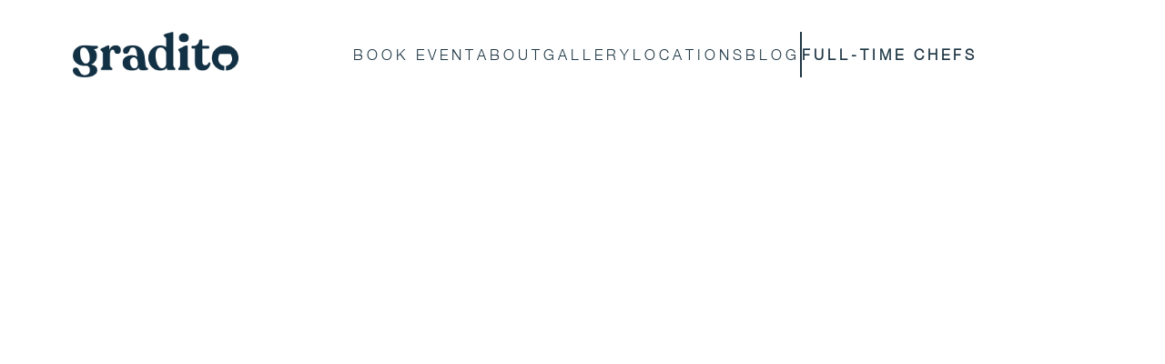

--- FILE ---
content_type: text/html
request_url: https://www.gradito.com/blog/nycs-coolest-venues-for-your-next-event
body_size: 30368
content:
<!DOCTYPE html><!-- Last Published: Mon Dec 22 2025 18:16:21 GMT+0000 (Coordinated Universal Time) --><html data-wf-domain="www.gradito.com" data-wf-page="65d74946cd71ed171a1ec7f4" data-wf-site="632cbf42d2f6b8aae0f5e69e" lang="en" data-wf-collection="65d74946cd71ed171a1ec7e7" data-wf-item-slug="nycs-coolest-venues-for-your-next-event"><head><meta charset="utf-8"/><title>NYC’s Coolest Venues for Your Next Event</title><meta content="Explore NYC&#x27;s coolest venues for your next event. Discover unique spaces that set the perfect backdrop for unforgettable gatherings, from chic rooftops to stylish lofts." name="description"/><meta content="NYC’s Coolest Venues for Your Next Event" property="og:title"/><meta content="Explore NYC&#x27;s coolest venues for your next event. Discover unique spaces that set the perfect backdrop for unforgettable gatherings, from chic rooftops to stylish lofts." property="og:description"/><meta content="https://cdn.prod.website-files.com/6370a525f0039409b74e862f/651fb24e95a6d8f14053dc32_image%202.png" property="og:image"/><meta content="NYC’s Coolest Venues for Your Next Event" property="twitter:title"/><meta content="Explore NYC&#x27;s coolest venues for your next event. Discover unique spaces that set the perfect backdrop for unforgettable gatherings, from chic rooftops to stylish lofts." property="twitter:description"/><meta content="https://cdn.prod.website-files.com/6370a525f0039409b74e862f/651fb24e95a6d8f14053dc32_image%202.png" property="twitter:image"/><meta property="og:type" content="website"/><meta content="summary_large_image" name="twitter:card"/><meta content="width=device-width, initial-scale=1" name="viewport"/><meta content="vxtrgdbeXXuxNVgmpX4EtkRjrLxlkrYgxVlayTfL5Zs" name="google-site-verification"/><link href="https://cdn.prod.website-files.com/632cbf42d2f6b8aae0f5e69e/css/gradito.webflow.shared.29bc5491c.min.css" rel="stylesheet" type="text/css"/><link href="https://fonts.googleapis.com" rel="preconnect"/><link href="https://fonts.gstatic.com" rel="preconnect" crossorigin="anonymous"/><script src="https://ajax.googleapis.com/ajax/libs/webfont/1.6.26/webfont.js" type="text/javascript"></script><script type="text/javascript">WebFont.load({  google: {    families: ["Open Sans:300,300italic,400,400italic,600,600italic,700,700italic,800,800italic","Varela Round:400","Playfair Display:regular,700"]  }});</script><script type="text/javascript">!function(o,c){var n=c.documentElement,t=" w-mod-";n.className+=t+"js",("ontouchstart"in o||o.DocumentTouch&&c instanceof DocumentTouch)&&(n.className+=t+"touch")}(window,document);</script><link href="https://cdn.prod.website-files.com/632cbf42d2f6b8aae0f5e69e/63402dcaa5e5eb527da2c7f6_fav.jpg" rel="shortcut icon" type="image/x-icon"/><link href="https://cdn.prod.website-files.com/632cbf42d2f6b8aae0f5e69e/63402daa8fad36525362d272_fav_webclip.jpg" rel="apple-touch-icon"/><script type="text/javascript">!function(f,b,e,v,n,t,s){if(f.fbq)return;n=f.fbq=function(){n.callMethod?n.callMethod.apply(n,arguments):n.queue.push(arguments)};if(!f._fbq)f._fbq=n;n.push=n;n.loaded=!0;n.version='2.0';n.agent='plwebflow';n.queue=[];t=b.createElement(e);t.async=!0;t.src=v;s=b.getElementsByTagName(e)[0];s.parentNode.insertBefore(t,s)}(window,document,'script','https://connect.facebook.net/en_US/fbevents.js');fbq('init', '1465337244031260');fbq('track', 'PageView');</script><?xml version="1.0"?>
<!--
<users>
	<user>089A6877247FA1224BCC29BE4D5C6CA2</user>
</users>
-->
<!-- Google Tag Manager -->
<script>(function(w,d,s,l,i){w[l]=w[l]||[];w[l].push({'gtm.start':
new Date().getTime(),event:'gtm.js'});var f=d.getElementsByTagName(s)[0],
j=d.createElement(s),dl=l!='dataLayer'?'&l='+l:'';j.async=true;j.src=
'https://www.googletagmanager.com/gtm.js?id='+i+dl;f.parentNode.insertBefore(j,f);
})(window,document,'script','dataLayer','GTM-NVFCJQ2');</script>
<!-- End Google Tag Manager -->




<style>
  select.input-text option{
	color: #333;
}
  	body,
    .site_container {
        max-width: 100vw;
        overflow-x: hidden;
    }

    a.button .button_border {
        pointer-events: none;
        transition: ease-in-out 0.3s all;
    }

    .button_border {
        pointer-events: none;
        transition: 0.3s all ease-in-out;
    }

    .apply_button_container:hover .button_border,
    a.button:hover .button_border {
        inset: 0px;
    }

    .submit_overlay:hover+.button_border {
        left: 0px;
        top: 0px;
    }
	.w-slide .overlay {
   		opacity: 0;
    	visibility: hidden;
	}
	.w-slide:hover .overlay {
   		opacity: 1;
    	transform: translateY(-100%);
    	visibility: visible;
	}
    .slider_dynamic_link:hover,
    .slider_dynamic_link.active {
        color: #65572c;
    }

    #chefs.active,
    #sommeliers.active {
        opacity: 1;
        transform: translateX(0%);
        visibility: visible;
    }

    #chefs {
        opacity: 0;
        transform: translateX(-100%);
        visibility: hidden;
    }

    #sommeliers {
        opacity: 0;
        transform: translateX(100%);
        visibility: hidden;
    }

    .slider_dynamic_link {
        cursor: pointer;
    }

    #mobile_nav {
        opacity: 0;
        visibility: hidden;
    }

    #mobile_nav.active {
        opacity: 1;
        transform: translateX(0);
        visibility: visible;
    }

    .action_group .action_block {
        opacity: 0;
        transition: all ease-in-out 0.3s;
        visibility: hidden;
    }

    .action_group .action_block.active {
        opacity: 1;
        visibility: visible;
        z-index: 10;
    }

    .faq_item {
        position: relative;
    }

    .faq_paragraph {
        height: 0px;
        transform: translateY(-63px);
        visibility: hidden;
        opacity: 0;
        transition: ease-in-out 0.3s all;
        width: 100%;
    }

    .faq_paragraph.active {
        height: auto;
        transform: translateY(0%);
        visibility: visible;
        opacity: 1;
        position: static;
    }

    input[type=text]::placeholder,
    input[type=email]::placeholder,
    input[type=tel]::placeholder,
    #Details::placeholder {
      color: #1F3745;
    }

    .text-field {
        border: 0px !important;
        border-bottom: 2px solid #8d733a !important;
        transition: all ease-in-out 0.3s;
    }

    .text-field:focus {
        border-bottom: 2px solid #1F3745 !important;
        background-color: #fff !important;
        padding-left: 12px !important;
    }
  
    @media (max-width: 430px) {
        ::placeholder,
      	.input_imitate {
            font-size: 14px;
        }
    }

	.w-slide [aria-hidden="true"] {
         height: 0px;
      	 display: none;
    }
  
  /*Tidio - Lift Button for Smartphone and Table*/
  @media only screen and (max-width: 980px) {
   #tidio-chat-iframe { bottom: 80px !important;}
  }
  
  
</style>






<script>
  document.addEventListener("DOMContentLoaded", function() {
    var links = document.querySelectorAll("a");
    links.forEach(function(link) {
      link.setAttribute("rel", "nofollow");
    });
  });
</script>

<script>
document.addEventListener('DOMContentLoaded', function() {
    // Get all <a> tags on the page
    var allATags = document.querySelectorAll('a');

    // Loop through each <a> tag
    allATags.forEach(function(aTag) {
        // Get the href attribute value
        var hrefValue = aTag.getAttribute('href');

        // Check if the href contains 'http'
        if (hrefValue && hrefValue.includes('http://')) {
            // Replace 'http' with 'https'
            var updatedHref = hrefValue.replace('http://', 'https://');

            // Update the href attribute with the new value
            aTag.setAttribute('href', updatedHref);
        }
    });
});
</script>
<script src="https://cdn.prod.website-files.com/632cbf42d2f6b8aae0f5e69e%2F652d31f3dc22d7b4ee708e44%2F6622679cb67039af48b41ad9%2Fclarity_script-6.0.8.js" type="text/javascript"></script></head><body><div class="site_container relative"><div class="nav_container"><div id="mobile_nav" class="mobile_nav"><div class="mobile_nav_header"><a href="/" class="w-inline-block"><img src="https://cdn.prod.website-files.com/632cbf42d2f6b8aae0f5e69e/6434c368ebb113d7e34affb6_gradito_logo_white.svg" loading="lazy" alt="White Gradito logo" class="logo"/></a><img src="https://cdn.prod.website-files.com/632cbf42d2f6b8aae0f5e69e/633191988c821e496dccf11b_icon_close.svg" loading="lazy" alt="White close icon" id="close" class="close"/></div><div class="nav_link_block"><a href="/full-time-seasonal-chefs" class="nav_linktext_block w-inline-block"><div class="heading-1 white mobile_nav_anchor">Full-Time Chefs</div></a><a href="/" class="nav_linktext_block hide w-inline-block"><div class="heading-1 white mobile_nav_anchor">Home</div></a><a href="/private-events" class="nav_linktext_block w-inline-block"><div class="heading-1 white mobile_nav_anchor">Private Events</div></a><a href="/about" class="nav_linktext_block w-inline-block"><div class="heading-1 white mobile_nav_anchor">About</div></a><a href="/apply" class="nav_linktext_block hide w-inline-block"><div class="heading-1 white mobile_nav_anchor">Apply to Gradito</div></a><a href="/blog" class="nav_linktext_block hide w-inline-block"><div class="heading-1 white mobile_nav_anchor">Blog</div></a><a href="/gallery" class="nav_linktext_block w-inline-block"><div class="heading-1 white mobile_nav_anchor">Gallery</div></a><a href="https://apps.apple.com/us/app/gradito-private-chefs-at-home/id1638748523" class="nav_linktext_block hide w-inline-block"><div class="heading-1 white mobile_nav_anchor">Download app</div></a><div class="social_block"><a rel="nofollow noopener" href="https://www.instagram.com/graditonyc" target="_blank" class="social_link w-inline-block"><img src="https://cdn.prod.website-files.com/632cbf42d2f6b8aae0f5e69e/633080e5f06e341483bc3779_icon_instagram_gold.svg" loading="lazy" alt="A golden icon of instagram"/></a><a rel="nofollow noopener" href="https://www.linkedin.com/company/graditoapp/" target="_blank" class="social_link w-inline-block"><img src="https://cdn.prod.website-files.com/632cbf42d2f6b8aae0f5e69e/633080e542bc6aa74c3400f7_icon_linkedin_gold.svg" loading="lazy" alt="A golden icon of linkedin"/></a><a rel="nofollow noopener" href="https://www.partyslate.com/event-pros/gradito" target="_blank" class="social_link w-inline-block"><div class="icon-embed-32 w-embed"><svg xmlns="http://www.w3.org/2000/svg" width="100%" height="100%" viewBox="0 0 1344 1345" fill="none" preserveAspectRatio="xMidYMid meet" aria-hidden="true" role="img">
<path fill-rule="evenodd" clip-rule="evenodd" d="M652.701 0.316347L649.232 0.503847C609.638 2.29682 570.388 6.46088 531.56 14.6718C398.201 42.871 270.841 113.977 178.701 214.719C83.4898 318.812 21.443 449.684 4.39608 590.074C-0.79923 632.867 -0.713293 676.777 1.20077 719.801C1.92733 736.113 3.88046 752.738 6.41952 769.156C7.82577 778.242 9.41171 787.266 11.0601 796.137C37.4742 938 111.107 1071.12 217.896 1168.34C322.607 1263.68 455.935 1324.17 596.623 1339.75C627.959 1343.21 660.255 1345.04 691.787 1343.6L693.498 1343.51C733.295 1342.03 772.576 1337.73 811.584 1329.51C947.24 1300.92 1071.78 1229.19 1165.9 1127.59C1247.38 1039.62 1305.46 927.66 1329.58 810.109C1340.94 754.723 1345.17 698.277 1342.9 641.797C1335.74 463.66 1255.28 295.672 1124.4 175.367C1010.24 70.4257 858.209 7.43353 703.302 0.996035L702.412 0.960878C685.865 0.273378 669.24 -0.421934 652.701 0.316347ZM173.451 600.269L175.998 599.953C176.67 600.371 177.17 600.754 177.599 601.266C177.834 601.547 178.045 601.871 178.248 602.262L203.873 657.461L222.607 697.5C225.935 704.789 229.912 712.125 231.912 719.91L206.216 720.152C203.482 717.047 201.435 711.816 199.638 707.238L199.584 707.086C198.998 705.594 198.435 704.168 197.88 702.914L175.482 703.055L151.56 702.773L143.201 719.527C141.295 720.195 139.162 720.184 137.084 720.176C136.521 720.172 135.966 720.168 135.42 720.18L116.935 719.934C125.318 697.297 136.88 675.285 147.045 653.355L162.224 620.711C162.685 619.727 163.138 618.727 163.591 617.723L164.529 615.641C166.38 611.512 168.255 607.332 170.459 603.48C171.31 601.988 172.068 601.254 173.451 600.269ZM174.099 652.301C175.935 653.176 179.357 661.73 181.646 667.457C182.474 669.523 183.154 671.223 183.56 672.059C184.834 674.699 186.38 677.195 187.943 679.672L175.584 679.371L161.865 679.555C162.248 678.59 162.646 677.633 163.06 676.684C163.701 675.219 164.365 673.769 165.045 672.328L166.302 669.676L168.193 665.66C168.654 664.66 169.115 663.652 169.552 662.637C170.021 661.551 170.396 660.367 170.779 659.176C171.584 656.676 172.396 654.129 174.099 652.301ZM725.349 600.754C737.888 599.656 747.888 601.676 758.474 608.449L759.326 607.727C759.849 607.273 760.396 606.801 760.966 606.348C761.451 605.961 761.951 605.586 762.466 605.242C763.677 604.434 764.974 603.805 766.373 603.633C767.42 603.504 767.982 603.445 768.537 603.621L768.826 603.727L769.013 603.82C769.295 603.973 769.607 604.187 770.005 604.488L765.591 623.656C765.349 624.914 765.123 626.223 764.896 627.555C764.599 629.309 764.295 631.105 763.927 632.879C763.31 635.836 762.537 638.734 761.349 641.281C759.271 642.352 759.255 642.367 756.959 641.906C755.146 639.832 755.459 637.586 755.248 634.988C754.552 626.305 753.068 617.258 745.748 611.519C740.076 607.078 731.357 606.805 724.435 607.824C718.732 608.672 713.576 612.953 710.435 617.602C708.474 620.496 707.271 623.527 706.795 626.703C706.709 627.316 706.638 627.93 706.599 628.551L706.576 629.203L706.56 629.957C706.568 631.641 706.763 633.359 707.138 635.117C709.357 645.516 720.521 649.602 731.091 653.473L731.373 653.57L733.755 654.453L735.357 655.059L737.029 655.711L738.17 656.176L739.623 656.801C741.537 657.652 743.318 658.562 744.888 659.586C750.412 663.176 757.209 669.293 758.388 676.144C760.037 685.773 757.459 696.809 751.599 704.656C742.685 716.594 730.037 720.453 715.896 722.246C710.81 722.309 706.334 722.121 702.076 721.496C695.388 720.516 689.248 718.457 682.146 714.57L681.295 714.93C680.849 715.582 680.412 716.187 679.966 716.766L679.334 717.547L678.982 717.949L678.63 718.336L678.38 718.609L678.146 718.844C677.888 719.105 677.615 719.367 677.326 719.629C675.076 720.266 673.662 720.625 671.349 720.117C670.74 718.379 671.263 716.402 671.748 714.547L671.795 714.383C671.92 713.906 672.037 713.441 672.138 712.996L676.209 693.852C676.974 690.219 677.341 686.41 678.334 682.836C678.841 681.004 678.888 680.996 680.49 680.129C682.365 680.473 683.787 680.43 684.841 682.289C685.443 683.355 685.584 686.602 685.818 687.91C687.443 696.934 689.623 705.516 697.584 711.195C699.545 712.594 701.755 713.637 704.107 714.379C708.443 715.75 713.255 716.09 717.841 715.73C718.982 715.641 720.107 715.508 721.209 715.34L722.185 715.18L722.724 715.078L723.865 714.844C727.138 714.129 730.146 712.781 732.732 710.848C734.779 709.32 736.56 707.43 737.998 705.195C741.154 700.269 743.662 693.07 742.193 687.207C741.904 686.043 741.49 684.746 740.982 683.43L740.615 682.516C740.334 681.844 740.029 681.176 739.701 680.523C739.443 680.004 739.17 679.496 738.88 679.004L738.357 678.152C737.599 676.98 736.771 675.937 735.88 675.137C731.263 670.988 724.685 668.801 718.138 666.621L718.068 666.598C713.248 664.992 708.443 663.391 704.459 661.008C697.873 657.07 692.685 651.035 690.927 643.488C688.974 635.105 690.755 626.687 695.201 619.43C702.201 608.016 712.943 603.641 725.349 600.754ZM850.279 602.988L850.091 602.977C841.427 602.695 832.38 602.406 824.412 603.785L823.56 605.555C824.334 606.816 825.177 607.516 826.216 608.113L826.701 608.379L827.287 608.672L827.99 609.008L828.295 609.156C828.795 609.394 829.404 609.652 830.068 609.934C832.591 610.996 835.88 612.379 836.732 614.332C837.029 615.012 837.138 615.953 837.115 617.035C837.045 620.098 835.951 624.32 835.209 627.172L834.748 628.992L821.31 686.816L817.013 704.68C816.732 705.637 816.357 707.082 815.888 708.406C815.771 708.738 815.646 709.062 815.521 709.371C815.232 710.066 814.92 710.672 814.576 711.082C814.154 711.602 812.935 712.586 812.295 712.934C807.755 715.41 801.81 712.855 798.341 717.34L798.615 719.316C802.998 721.406 879.849 720.629 889.99 720.078L898.935 687.969L898.763 684.996C897.318 684.57 897.021 684.664 895.732 685.426C894.076 686.398 892.623 688.391 891.326 690.184L891.279 690.242L891.232 690.301C890.834 690.855 890.451 691.391 890.076 691.859L879.474 704.695L878.42 705.969C877.576 707.008 876.685 708.094 875.724 709.055C874.959 709.812 874.154 710.492 873.279 711C868.498 713.773 863.185 713.937 857.857 714.105L856.474 714.152L853.748 714.269C852.474 714.332 851.162 714.394 849.841 714.43C848.88 714.453 847.912 714.465 846.951 714.453C844.404 714.422 841.904 714.215 839.693 713.629C838.13 713.211 836.982 712.535 835.607 711.711C832.99 703.555 844.107 664.668 846.435 654.285L852.107 629.219C853.287 624.121 854.13 618.582 856.466 613.883C858.154 612.352 861.56 611.195 864.966 610.039C866.716 609.445 868.466 608.852 869.982 608.207C871.365 607.617 872.552 606.988 873.373 606.277C874.084 605.66 874.521 604.98 874.56 604.215C872.193 602.723 866.998 602.941 863.068 603.105C861.966 603.152 860.966 603.195 860.154 603.195C856.982 603.195 853.662 603.094 850.279 602.988ZM1203.22 603.398L1101.59 603.633L1097.54 622.352C1097.03 624.695 1096.42 626.977 1095.9 629.285L1095.55 630.965C1095.45 631.5 1095.36 632.039 1095.28 632.582L1095.16 633.367L1095.04 634.371L1095.77 635.555C1100.03 634.539 1102.93 630.129 1105.51 626.219C1106.15 625.242 1106.77 624.297 1107.39 623.441C1109.98 619.836 1113.25 616.008 1117.08 613.223C1119.22 611.668 1121.53 610.441 1124 609.762C1129.58 608.219 1136.87 608.723 1142.69 609.027L1123.97 689.555C1123.75 690.512 1123.49 691.777 1123.22 693.223L1123.17 693.422L1123.15 693.516C1122.58 696.383 1121.87 699.898 1120.98 703.125C1120.32 705.539 1119.54 707.793 1118.65 709.484C1118.03 710.656 1117.34 711.562 1116.59 712.066C1115.64 712.707 1114.49 713.129 1113.23 713.418C1111.48 713.824 1109.53 713.98 1107.59 714.137C1103.96 714.43 1100.4 714.715 1098.44 716.637L1098.15 719.144L1098.5 719.477L1098.69 719.672C1098.85 719.82 1099.01 719.961 1099.2 720.062C1100.51 720.758 1106.51 720.23 1108.44 720.254L1151.07 720.172L1151.41 720.148L1151.85 720.094L1152.26 720.004C1152.74 719.879 1153.19 719.687 1153.69 719.414L1153.79 719.035L1153.98 718.207C1154.04 717.887 1154.06 717.625 1154.04 717.352C1154.03 717.109 1153.97 716.859 1153.88 716.551L1153.58 715.691C1151.76 714.926 1149.98 714.477 1148.15 714.125L1147.01 713.914L1145.05 713.594L1137.82 711.184C1138.33 701.539 1140.69 692.394 1142.87 683.027L1149.9 652.375C1153.2 638.043 1155.64 622.777 1160.37 608.891C1166.43 608.852 1178.75 607.508 1183.43 612.031C1186.18 614.691 1187.88 618.09 1188.94 621.707C1189.61 623.953 1190.03 626.281 1190.3 628.566C1190.36 629.035 1190.39 629.605 1190.43 630.211C1190.51 631.566 1190.6 633.094 1190.97 634.059C1191.03 634.23 1191.12 634.383 1191.24 634.516C1191.9 635.293 1193.33 635.457 1194.44 635.582L1195.19 635.676C1196.94 633.555 1197.72 629.949 1198.28 626.465L1198.61 624.246C1198.83 622.805 1199.03 621.453 1199.27 620.309L1203.22 603.398ZM1277.03 603.367C1275.77 603.367 1274.5 603.355 1273.21 603.336L1268.39 603.242C1261.16 603.082 1253.73 602.914 1246.9 603.785L1244.83 604.488L1244.44 605.703C1247.15 609.418 1253.6 610.355 1257.72 612.676C1257.8 612.727 1259.44 613.664 1259.45 613.691C1259.57 613.969 1259.51 614.75 1259.4 615.66L1259.3 616.336L1259.11 617.508L1258.9 618.762L1258.76 619.519C1257.54 626.887 1255.93 634.273 1254.16 641.648C1253.11 646.031 1252.02 650.41 1250.93 654.777L1249.55 660.285L1248.73 663.59L1248.15 666.016L1247.26 669.652L1247.17 670.086C1244.27 682.437 1242.24 695.984 1238.03 707.902C1237.26 710.074 1236.35 711.473 1234.55 712.894C1230.01 714.105 1222.62 713.562 1219.62 716.988L1219.7 719.207C1221.6 720.266 1223.89 720.203 1226.11 720.141L1226.93 720.121L1227.9 720.113L1245.63 720.195L1315.66 720.078C1317.6 716.773 1318.65 712.43 1319.64 708.332C1320.03 706.695 1320.41 705.102 1320.84 703.629C1322.58 697.699 1325.42 691.414 1326.01 685.285C1324.31 684.637 1323.48 684.852 1321.91 685.254L1321.55 685.348C1319.52 687.695 1317.48 690.594 1315.34 693.633C1309.01 702.641 1301.8 712.879 1291.4 713.707C1289.15 713.883 1286.86 713.949 1284.58 713.973L1282.45 713.98L1279.68 713.973L1276.31 713.969L1274.33 713.996L1273.21 714.019L1272.1 714.043L1270.17 714.07C1267.47 714.074 1264.87 713.922 1262.36 713.184C1260.54 712.644 1258.77 711.797 1257.05 710.48C1256.32 709.074 1256.35 707.453 1256.61 705.836L1256.83 704.742L1257.11 703.488L1257.4 702.219L1261.97 681.906L1262.19 680.758L1262.35 679.723L1262.64 677.875L1262.66 677.699C1263.41 672.719 1264.3 666.793 1266.41 663.262C1272.76 662.828 1284.9 661.613 1290.62 664.394C1294.19 668.426 1294.55 673.203 1294.66 678.359C1294.69 679.25 1294.44 681.832 1294.7 682.535C1294.8 682.812 1295.04 682.988 1295.32 683.141L1295.55 683.269C1295.74 683.367 1295.93 683.461 1296.08 683.578L1299.24 683.523C1301.69 679.977 1302.35 673.691 1303.37 669.441L1308.54 647.348L1308.7 646.68L1309.11 644.992C1309.58 643.172 1310.05 641.262 1310.26 639.422C1310.35 638.535 1310.38 637.668 1310.31 636.832L1309.08 636.086C1306.22 636.809 1305.69 637.012 1304.02 639.648C1301.27 643.984 1296.88 654.141 1291.41 655.422C1284.33 657.086 1274.94 656.121 1267.61 656.187C1269.06 650.727 1270.24 645.039 1271.43 639.312C1272.25 635.379 1273.07 631.43 1273.98 627.523C1275.48 621.094 1277.23 614.785 1279.61 608.875L1299.91 609.07L1301.79 609.086C1304.43 609.102 1307.08 609.117 1309.63 609.539C1311.78 609.894 1313.86 610.535 1315.83 611.699L1316.54 612.117C1319.38 613.969 1322.78 620.539 1323.33 623.812L1323.58 625.937L1324.04 628.617L1324.4 630.73C1326.02 631.742 1326.73 631.711 1328.29 631.644L1329.12 631.613C1330.75 630.234 1331.09 628.344 1331.46 626.344C1331.55 625.82 1331.65 625.293 1331.77 624.762C1333.26 618.379 1334.94 612.012 1335.42 605.449L1335.51 603.414L1277.03 603.367ZM1009.59 600.82L1008.92 600.973C1006.7 603.551 1004.9 606.437 1003.11 609.336L1002.54 610.277L1001.24 612.379L987.505 634.727L945.146 702.785L944.748 703.359C942.92 706.016 940.865 708.992 938.224 710.789C936.396 712.031 934.091 712.629 931.826 713.219C928.138 714.18 924.545 715.113 923.24 718.746L924.123 719.906C928.998 720.207 933.896 720.277 938.795 720.269C941.232 720.266 943.67 720.242 946.099 720.219L952.029 720.172C954.279 720.164 956.709 720.273 959.138 720.293C960.498 720.305 961.857 720.285 963.185 720.199C964.755 720.098 966.287 719.906 967.724 719.562C968.537 718.285 968.49 717.934 968.349 716.922C968.31 716.672 968.271 716.379 968.24 716.019C966.435 714.344 963.021 713.617 959.599 712.887C956.896 712.309 954.185 711.73 952.232 710.68L964.841 685.121L965.17 684.621L965.591 683.937C965.912 683.414 966.24 682.883 966.591 682.371C967.31 681.32 968.115 680.352 969.123 679.727L1009.51 679.953L1013.79 712.027C1008.95 712.852 999.974 713.008 996.193 715.824L995.232 717.691L995.841 719.437C997.755 720.273 1000.29 720.41 1002.79 720.383C1003.62 720.371 1004.45 720.344 1005.25 720.316C1005.84 720.293 1006.42 720.273 1006.97 720.266L1007.99 720.254L1030.51 720.238C1031.51 720.234 1032.53 720.25 1033.56 720.266L1034.04 720.277C1035.29 720.301 1036.54 720.32 1037.79 720.293C1039.68 720.254 1041.54 720.113 1043.3 719.738C1044.01 718 1043.63 717.191 1043.3 715.375C1042.2 714.535 1039.8 713.902 1037.49 713.297C1035.02 712.648 1032.65 712.023 1032.07 711.203C1031.84 710.875 1031.62 710.043 1031.44 709.102L1031.3 708.406L1031.21 707.84L1031.19 707.676L1031.11 707.203L1031.03 706.734L1030.95 706.227L1030.83 705.551L1026.44 678.223L1014.57 602.684C1014.09 600.195 1011.6 600.559 1009.59 600.82ZM1008.36 673.039L1000.97 626.984L972.841 672.918L982.13 673.059L1008.36 673.039ZM495.209 601.91L414.873 601.945L414.474 619.531C414.474 619.996 414.459 620.496 414.443 621.008C414.396 622.777 414.341 624.719 414.99 626.156L441.271 626.344L441.724 720.164L442.216 720.187L442.404 720.199C447.693 720.441 453.263 720.695 458.709 720.516C461.615 720.422 464.482 720.207 467.255 719.801L467.716 693.25L467.896 626.496L495.474 625.953L495.209 601.91ZM612.42 601.535L630.576 601.852C633.482 601.937 636.38 601.578 638.896 603.082C638.959 606.543 635.63 610.965 632.92 614.57C632.084 615.676 631.31 616.703 630.709 617.605L608.693 650.641L608.146 651.394L607.693 652.012L606.209 653.941L604.334 656.379L603.427 657.602L602.654 658.687L602.084 659.523C600.951 661.238 600.06 662.852 599.795 664.098C599.037 667.66 599.771 673.246 599.787 676.984C599.841 691.113 600.834 705.937 599.334 719.965L574.334 720.07L574.052 672.863L574.076 672.402L574.091 672.027L574.123 671.488L574.201 670.332V670.25C574.279 669.152 574.365 667.965 574.38 666.836C574.396 665.414 574.31 664.078 573.982 663.094C573.779 662.484 573.49 661.844 573.138 661.18C572.513 660.016 571.693 658.781 570.81 657.547C569.998 656.418 569.123 655.289 568.287 654.211L568.216 654.129L567.287 652.918C566.646 652.07 566.052 651.269 565.568 650.543L546.943 622.402C546.177 621.238 545.396 620.082 544.615 618.922L544.545 618.828C541.701 614.598 538.857 610.363 536.521 605.832C535.959 604.734 535.427 603.617 534.927 602.48C541.56 601.57 548.568 601.621 555.435 601.672H555.505C557.841 601.691 560.162 601.711 562.443 601.691C571.826 612.707 577.927 626.699 587.56 637.59L612.42 601.535ZM31.1305 601.723C23.1539 601.629 15.1226 601.531 7.21639 601.984L6.31014 701.297L6.52889 715.141V715.414L6.50546 716.293C6.46639 717.73 6.41952 719.496 6.97421 720.441C14.9195 720.945 24.2476 721.059 32.0836 719.59L32.4976 677.082L43.7945 677.164C44.9195 677.141 46.068 677.133 47.2242 677.125C49.0836 677.109 50.9742 677.094 52.8492 677.008C55.2086 676.902 57.5445 676.684 59.7711 676.207C66.0133 674.875 72.8961 670.082 77.3101 665.539C84.3726 658.262 88.3336 647.742 88.0601 637.637C87.8258 628.668 83.2945 618.566 76.6539 612.465C72.318 608.488 66.3726 604.73 60.6851 603.25L59.5211 602.934C54.2086 601.625 48.1383 601.695 42.4273 601.766C40.8648 601.785 39.3258 601.805 37.8336 601.793L31.1305 601.723ZM56.818 628.891C54.8258 627.523 51.818 626.859 48.4976 626.562C44.7086 626.223 40.5055 626.363 36.9508 626.484L34.4351 626.562L32.5601 626.586L31.9586 651.848C32.818 651.855 33.7476 651.891 34.7242 651.937L37.0445 652.059C44.3101 652.453 53.2945 652.945 57.9586 648.941L58.8648 647.566C60.857 644.574 62.8805 641.531 62.1617 637.738C61.8883 636.316 61.0836 634.422 60.0523 632.707C59.0836 631.094 57.9195 629.644 56.818 628.891ZM279.365 602.027L316.373 601.855C318.255 601.863 320.209 601.82 322.193 601.777H322.263L323.88 601.742C329.584 601.629 335.466 601.613 340.724 602.738C350.545 604.848 358.834 611.059 364.146 619.535C369.568 628.195 370.466 637.812 368.037 647.555C364.943 659.988 354.795 666.867 344.42 673.008C348.545 679.109 351.982 685.809 355.396 692.449L355.654 692.93L357.513 696.531C358.146 697.75 358.779 698.961 359.42 700.164C360.084 701.402 360.849 702.711 361.638 704.059C362.427 705.402 363.24 706.785 363.99 708.176C364.599 709.289 365.17 710.41 365.662 711.516C366.162 712.652 366.591 713.777 366.896 714.871C367.443 716.844 367.529 718.016 366.638 719.801C359.576 721.211 350.443 720.375 343.162 720.437C341.396 720.008 340.396 719.418 339.357 717.848C339.005 717.316 338.67 716.762 338.349 716.191C338.045 715.66 337.748 715.113 337.459 714.559C336.037 711.781 334.802 708.766 333.466 706.09C328.146 695.465 323.068 683.617 316.568 673.703C313.123 672.945 308.685 673.762 305.146 673.988L304.677 720.019L279.396 719.91C277.615 707.473 278.646 693.602 278.654 681.019L279.365 602.027ZM304.935 651.973L305.248 625.91L327.084 625.996C330.755 626.016 335.146 626.039 338.052 628.324C340.755 630.449 342.998 634.125 343.474 637.535C344.123 642.102 342.06 644.781 339.505 648.105L339.06 648.687L338.451 649.406C337.326 650.57 336.162 651.5 334.552 651.809C332.755 652.148 330.638 652.019 328.615 651.894H328.545L327.154 651.816L326.537 651.789L325.755 651.773L304.935 651.973Z" fill="currentColor"/>
</svg></div></a></div></div><div class="nav_download_block"><a href="#" class="app_block nav mt-20 google_hide w-inline-block"><img src="https://cdn.prod.website-files.com/632cbf42d2f6b8aae0f5e69e/632ce2fcfa352bd4800e9f62_icon_google_play.svg" loading="lazy" alt="This is where the google play image will go.

" class="app_store_image"/></a><a href="#" class="app_block nav mt-20 w-inline-block"><img src="https://cdn.prod.website-files.com/632cbf42d2f6b8aae0f5e69e/632ce2fd904a4234ae512cc1_icon_apple.svg" loading="lazy" alt="This is the App Store logo where website visitors may download the Gradito app on the App Store.
" class="app_store_image"/></a></div></div><div class="nav_block"><a href="/" class="w-inline-block"><img src="https://cdn.prod.website-files.com/632cbf42d2f6b8aae0f5e69e/634035db1f2f02dc6b17f121_Gradito_logo_animation_full.gif" loading="lazy" alt="Gradito Logo" class="logo"/></a><div id="hamburger" class="hamburger_container"></div><div class="nav_links_block"><a href="/private-events#reserve-form" class="text_link paragraph_header">Book Event</a><a href="/about" class="text_link paragraph_header">about</a><a href="/gallery" class="text_link paragraph_header">Gallery</a><a href="/private-chef-locations" class="text_link paragraph_header">Locations</a><a href="/blog" class="text_link paragraph_header">blog</a><div class="vertical_rule"></div></div><a href="/full-time-seasonal-chefs" class="text_link paragraph_header full-time-hide"><strong>Full-Time Chefs</strong></a></div></div><header class="section_blogpost"><div class="blogpost_header"><div class="padding-global index-z2"><div class="container-small"><div class="padding-section-post-header"><div class="blogpost_title-wrapper"><div class="margin-bottom margin-large"><h1 class="heading-style-h2 text-color-white">NYC’s Coolest Venues for Your Next Event </h1></div><div class="blogpost_author-wrapper"><div class="blogpost_author-text"><div class="blogpost_date-wrapper"><div class="text-size-small">March 21, 2025</div></div></div></div></div></div></div></div><div style="background-image:url(&quot;https://cdn.prod.website-files.com/6370a525f0039409b74e862f/651fb24e95a6d8f14053dc32_image%202.png&quot;)" class="blogpost_background"><div class="blogpost_background-filter"></div></div></div><div class="padding-global"><div class="container-large"><div class="padding-bottom padding-xhuge"><div class="margin-top margin-xlarge"><div class="max-width-large align-center"><div class="blogpost_content-top"></div><div class="blogpost_content"><div class="text-rich-text w-richtext"><p><em>Looking to plan your next big event? </em></p><p><em>We&#x27;ve asked Gradito’s private chefs for the best recommendations for unique spaces around NYC, and this is what they came up with. From large-scale venues for up to 100 guests to intimate private dining rooms, here are some of the coolest venues for your next gathering.</em></p><p>A city that never sleeps needs to have an array of spaces that capture its vibrancy and bustling streets. That’s why New York City is <em>the</em> place to find some of the most fun and unparalleled event venues in the world. From weddings to large corporate events, this city caters to every taste with its variety of eclectic spaces. It just so happens that Gradito’s team of vetted Michelin chefs know the top event spaces for large-scale dining events.</p><p>Although <a href="https://www.gradito.com/" target="_blank" rel="nofollow">Gradito.com</a> prides itself in offering private dining experiences at home, these top-ranked Michelin private chefs are also available for big occasions. Gradito’s elite personal chefs have years of experience seeking out NYC event spaces that not only provide a beautiful setting for any event but also offer top-tier facilities to create the ultimate dining experience. </p><p>From lavish event venues to more intimate dining rooms, these personal chefs know a thing or two about which are the best spaces for rent in NYC for an unforgettable time. Whether you’re planning a gala, your company’s 50th anniversary, or a launch party, here are some of the coolest event venues and party space rentals in NYC recommended by Gradito’s top private chefs:</p><h2>1. CSTM HAUS </h2><figure style="padding-bottom:33.723653395784545%" class="w-richtext-align-center w-richtext-figure-type-video"><div><iframe allowfullscreen="true" frameborder="0" scrolling="no" src="https://www.youtube.com/embed/r6knQH315yg" title="CSTM HAUS New York City"></iframe></div></figure><p>                                                                                            <em>“This HAUS is your house”</em></p><p><strong>Website: </strong><a href="https://cstm.haus/" target="_blank" rel="nofollow">https://cstm.haus/</a></p><p><strong>Instagram: </strong><a href="https://www.instagram.com/cstmhaus/?hl=en/" target="_blank" rel="nofollow">@cstmhaus</a></p><p><strong>Contact: </strong>(877) 278-6428</p><p><strong>Location: </strong>675 Hudson Street #3S, New York, NY 10014</p><p><strong>Hours: </strong>Monday to Friday 9:00 am-6:00 pm / Saturday &amp; Sunday Private Events Only</p><p><strong>Capacity: </strong>100 guests</p><p><strong>Atmosphere:</strong> Sophisticated lounge for coworking and contemporary setting for artistic and high-profile events </p><ul role="list"><li>Recommended for groups interested in a chic backdrop perfect for hosting large-scale events and celebrating in style.</li><li>Stylishly located in the iconic cobblestone corner of the Meatpacking District on the fourth floor of the “little flatiron building” with multiple entrances, including two speakeasy entries.</li><li>Custom-built and fully-equipped kitchen surrounded by modern furniture and finishes, including a dramatic customizable Restoration Hardware table.  </li><li>Accommodates up to 100 guests</li><li>Offers a coworking space by day and private event space by night. Saturdays and Sundays are only for private events.</li><li>Multiple dining &amp; catering options available:</li></ul><p>                   -Book a Michelin-trained private chef → $180* per guest</p><p>                   -Select from a menu of canapés → $100* per guest</p><p>                   -Enjoy a family-style buffet or variety of shared platters → $60* per guest </p><p>*Starting price.</p><ul role="list"><li>Perfect for co-working, exhibitions, art installations, weddings, large private events, private chef dinners, and cocktail parties.</li></ul><h2>2. Chef’s Dinner Table</h2><figure class="w-richtext-align-center w-richtext-figure-type-image"><div><img src="https://cdn.prod.website-files.com/6370a525f0039409b74e862f/651594cde77d7bd06064186d_uaswsLcG96xnqE6EGLUT3k5E17WZj76BoMuhhKZ0ylxLwwTETKrGQLEKrZnYQKBambBxCbaljaUohp6pBd2syPTzbMEmxu1SokFGtywFAq71fjQJA9w4LfZIbfVIUyrTB9XgqmvInOKGVIYnlJ3bOw.jpeg" alt=" A well-lit kitchen featuring a sleek bar counter and modern stools." loading="lazy"/></div><figcaption> Image source: <a href="https://grace-park-ksvy.squarespace.com/#nofollow" target="_blank" rel="nofollow">Chef’s Dinner Table</a></figcaption></figure><p><em>                    “A home away from home for professional chefs and entertaining enthusiasts to cook, learn, entertain, and celebrate”.</em></p><p><strong>Website: </strong><a href="https://www.chefsdinnertablenyc.com/" target="_blank" rel="nofollow">https://www.chefsdinnertablenyc.com/</a></p><p><strong>Instagram: </strong><a href="https://www.chefsdinnertablenyc.com/" target="_blank" rel="nofollow">@chefsdinnertablenyc</a></p><p><strong>Contact: </strong>(212) 431-3468 </p><p><strong>Location: </strong>132 Mulberry Street, No. 502, New York, NY 10013 </p><p><strong>Hours: </strong>Monday to Sunday 7:00 am-12:00 am </p><p><strong>Capacity: </strong>Seated<strong> - </strong>26 guests / Standing - 40 guests </p><p><strong>Atmosphere:</strong> Private setting with a touch of elegant comfort </p><ul role="list"><li>Recommended for culinary aficionados looking to experience a more intimate fine-dining experience with a fun and charismatic group of people.</li><li>Open layout with a state-of-the-art fully-equipped kitchen and bar space.</li><li>Available for rental with staff and decorated space or raw space only.</li><li>Accommodates a sit-down dinner for a maximum of 26 guests, a standing cocktail reception for 40 guests, or a theater-style seating arrangement for larger group meetings.</li><li>Offers option of an in-house private chef or alternative of booking your own Michelin private chef through outside service such as <a href="https://www.gradito.com/" target="_blank" rel="nofollow">Gradito.com</a>.</li><li>Dining price is subject to event size:</li></ul><p>                     -20 people or more → $295* per guest All-Inclusive Dinner Party</p><p>                     -14 to 20 people → $325* per guest All-Inclusive Dinner Party</p><p>                     -6 to 13 people → $375 to $695 per guest All-Inclusive Dinner Party</p><p>*Final price is dependent on the number of courses, serving style, wine service, and specialty ingredients requested.</p><ul role="list"><li>Perfect for media events, dinner parties, micro-weddings, team-building events, cocktail parties, video/photo shoots, business meetings, and wine &amp; spirit tastings.</li><li>Hosts an exclusive fine-dining club <a href="https://chefsdinnertablenyc.getbento.com/store/events/" target="_blank" rel="nofollow">Chef’s Dinner Series</a>, which features renowned chefs from all over the country. These top-tier chefs are invited to prepare multi-course menus with wine pairings for the enjoyment of their selective guest list.  </li></ul><h2>3. Lee’s Private Dining Room</h2><figure class="w-richtext-align-center w-richtext-figure-type-image"><div><img src="https://cdn.prod.website-files.com/6370a525f0039409b74e862f/651594ccb771195d4d338dfc_Vy7a-H1YXyupRqW34t1EMW7tsTI_cmpiXNgrKWdCu4K6FyH-TaaHlGX6SPX_9PjjFjmw6z2qknr8vClyygNgCWjmKpSvr10Bvr8ia3iS9kQJdu0B3v1G5ntkgY-TXuR9kEZlFBupONNBaF8lG7iHPg.jpeg" loading="lazy" alt="A well-appointed restaurant showcasing a sizable mirror and tastefully arranged plants."/></div><figcaption>  Image source: <a href="https://www.leesoncanal.com/" target="_blank" rel="nofollow">Lee’s Private Dining Room</a></figcaption></figure><p><em>                                            “A full service, turn-key private dining experience in a beautiful dedicated loft space” </em></p><p><strong>Website: </strong><a href="https://www.leesoncanal.com/" target="_blank">https://www.leesoncanal.com/</a></p><p><strong>Instagram: </strong><a href="https://www.instagram.com/leesoncanal/" target="_blank" rel="nofollow">@leesoncanal</a></p><p><strong>Contact: </strong>email@leesoncanal.com</p><p><strong>Location: </strong>175 Canal Street, 2nd floor, New York, NY 10002</p><p><strong>Hours: </strong>Monday to Sunday 12:00 pm- 12:00 am</p><p><strong>Capacity: </strong>Seated<strong> - </strong>45 guests / Standing - 90 guests</p><p><strong>Atmosphere:</strong> Eccentric loft in the heart of Chinatown with an inviting minimalist décor </p><ul role="list"><li>Recommended for groups looking for a modern yet low-key space to create a vibrant ambiance of great food and exceptional entertainment.</li><li>Spacious and fully-stocked kitchen and a bar on the third floor.</li><li>Offers clients the option to use Lee’s catering, staffing, and florist services, or <a href="https://www.gradito.com/" target="_blank" rel="nofollow">book a private chef</a>, wine service, and flower arrangements separately. </li><li>Accommodates 45 seated guests and 90 standing guests.</li><li>Space rental price starts at $350.00 hourly and $3,600 for a full day.</li><li>Perfect for seated dinners, cocktail parties, company events, weddings, baby showers, luxury private dining experiences, and wine tastings.</li></ul><p>From corporate event spaces to small party venues to large-scale dining rooms, Gradito’s private chefs know the best places in NYC to celebrate and experience the joy of food and wine. If you want to create an unforgettable event, contact Gradito at contact@graditoapp.com to find your perfect private chef match for your big occasion. After you book your desired event space or private dining room, <a href="https://www.gradito.com/" target="_blank" rel="nofollow">Gradito.com</a> can offer you a private-chef quote for your chosen dining venue and help you devise the perfect personalized menu for you and your guests. No event is complete without a trusted team of private chefs from <a href="https://www.gradito.com/" target="_blank" rel="nofollow">Gradito.com</a> to cater exciting flavors for all to enjoy.</p></div></div><div class="blogpost_divider"></div><div class="blogpost_author-wrapper"><div class="blogpost_author-image-wrapper"><img loading="lazy" src="https://cdn.prod.website-files.com/6370a525f0039409b74e862f/638a7e7077d1c73b208b1932_Camelia_Writer_Photo.jpg" alt="" sizes="(max-width: 1279px) 56px, (max-width: 1439px) 4vw, 56px" srcset="https://cdn.prod.website-files.com/6370a525f0039409b74e862f/638a7e7077d1c73b208b1932_Camelia_Writer_Photo-p-500.jpg 500w, https://cdn.prod.website-files.com/6370a525f0039409b74e862f/638a7e7077d1c73b208b1932_Camelia_Writer_Photo-p-800.jpg 800w, https://cdn.prod.website-files.com/6370a525f0039409b74e862f/638a7e7077d1c73b208b1932_Camelia_Writer_Photo.jpg 1067w" class="blogpost_author-image"/></div><div class="blogpost_author-text"><div class="text-size-medium text-weight-semibold">Camelia Iturregui Fuertes</div><div class="text-color-gold">Writer</div></div></div></div></div></div></div></div></header><header class="section_blog-post-cta"><div class="padding-global"><div class="container-small"><div class="div-block"><div class="padding-section-large"><div class="text-align-center"><div class="margin-bottom margin-medium"><div class="text-size-medium">Stay up to date with all of the latest happenings and things to do in the world of food and drinks. </div><div class="margin-top margin-medium"><div class="blog-header_form-block w-form"><form id="email-form" name="email-form" data-name="Email Form" method="get" class="blog-header_form" data-wf-page-id="65d74946cd71ed171a1ec7f4" data-wf-element-id="55bff9ad-cb5a-a633-a648-ac14ac9c83bb"><input class="form-input w-input" maxlength="256" name="email-3" data-name="Email 3" placeholder="Enter your email" type="email" id="email-3" required=""/><input type="submit" data-wait="Please wait..." class="button gold-button w-button" value="Sign Up"/></form><div class="success-message-2 w-form-done"><div>Thank you! Your submission has been received!</div></div><div class="error-message-2 w-form-fail"><div>Oops! Something went wrong while submitting the form.</div></div></div></div></div></div></div></div></div></div><div class="header32_background-image-wrapper"><div class="image-overlay-layer"></div><img src="https://cdn.prod.website-files.com/624380709031623bfe4aee60/6243807090316203124aee66_placeholder-image.svg" loading="lazy" alt="" class="header32_background-image"/></div></header><section class="section_blog50"><div class="padding-global"><div class="container-large"><div class="padding-section-large"><div class="margin-bottom margin-xxlarge"><div class="text-align-center"><div class="max-width-large align-center"><div class="margin-bottom margin-xsmall"><div class="tagline">Blog</div></div><div class="margin-bottom margin-small"><h2 class="heading-xlarge">The Latest &amp; Greatest</h2></div></div></div></div><div class="blog50_component"><div class="blog50_list-wrapper w-dyn-list"><div role="list" class="blog50_list w-dyn-items"><div role="listitem" class="w-dyn-item"><div class="blog50_item"><a aria-label="blog page link" href="/blog/what-to-expect-when-working-with-a-fancy-meal-chef-for-private-events" class="blog50_image-link w-inline-block"><div class="blog50_image-wrapper"><img src="https://cdn.prod.website-files.com/6370a525f0039409b74e862f/694023174a6cefcc869a9987_fancy%20meal%20chef.jpg" loading="lazy" alt="A fancy meal with a glass of wine on a table" sizes="(max-width: 479px) 83vw, (max-width: 767px) 90vw, (max-width: 991px) 40vw, (max-width: 1279px) 42vw, (max-width: 1439px) 43vw, 624px" srcset="https://cdn.prod.website-files.com/6370a525f0039409b74e862f/694023174a6cefcc869a9987_fancy%20meal%20chef-p-500.jpg 500w, https://cdn.prod.website-files.com/6370a525f0039409b74e862f/694023174a6cefcc869a9987_fancy%20meal%20chef-p-800.jpg 800w, https://cdn.prod.website-files.com/6370a525f0039409b74e862f/694023174a6cefcc869a9987_fancy%20meal%20chef-p-1080.jpg 1080w, https://cdn.prod.website-files.com/6370a525f0039409b74e862f/694023174a6cefcc869a9987_fancy%20meal%20chef.jpg 1200w" class="blog50_image"/></div></a><div class="blog50_item-content"><a href="/blog/what-to-expect-when-working-with-a-fancy-meal-chef-for-private-events" class="blog50_title-link w-inline-block"><h3 class="heading-style-h5 no-top-margin">What to Expect When Working With a Fancy Meal Chef for Private Events</h3></a><div class="text-size-regular">Discover what to expect when hiring a fancy meal chef for private events, from planning to presentation and exceptional dining.</div></div></div></div><div role="listitem" class="w-dyn-item"><div class="blog50_item"><a aria-label="blog page link" href="/blog/how-to-hire-a-fancy-food-chef-for-luxury-events" class="blog50_image-link w-inline-block"><div class="blog50_image-wrapper"><img src="https://cdn.prod.website-files.com/6370a525f0039409b74e862f/66c8d498b1a7c333cad2334a_tipping%20a%20private%20chef.jpg" loading="lazy" alt="A couple chefs making some desserts" sizes="(max-width: 479px) 83vw, (max-width: 767px) 90vw, (max-width: 991px) 40vw, (max-width: 1279px) 42vw, (max-width: 1439px) 43vw, 624px" srcset="https://cdn.prod.website-files.com/6370a525f0039409b74e862f/66c8d498b1a7c333cad2334a_tipping%20a%20private%20chef-p-500.jpg 500w, https://cdn.prod.website-files.com/6370a525f0039409b74e862f/66c8d498b1a7c333cad2334a_tipping%20a%20private%20chef-p-800.jpg 800w, https://cdn.prod.website-files.com/6370a525f0039409b74e862f/66c8d498b1a7c333cad2334a_tipping%20a%20private%20chef-p-1080.jpg 1080w, https://cdn.prod.website-files.com/6370a525f0039409b74e862f/66c8d498b1a7c333cad2334a_tipping%20a%20private%20chef.jpg 1200w" class="blog50_image"/></div></a><div class="blog50_item-content"><a href="/blog/how-to-hire-a-fancy-food-chef-for-luxury-events" class="blog50_title-link w-inline-block"><h3 class="heading-style-h5 no-top-margin">How to Hire a Fancy Food Chef for Luxury Events and Intimate Gatherings</h3></a><div class="text-size-regular">Learn how to hire a fancy food chef for luxury events and intimate gatherings, ensuring elevated cuisine, seamless service, and an unforgettable dining experience.</div></div></div></div></div></div><div class="margin-top margin-xlarge"><div class="button-group is-center"><a href="/blog" class="button primary mt-30 w-inline-block"><div class="button_border"></div><div class="button_text">View all</div></a></div></div></div></div></div></div></section><div class="footer"><div class="footer_main"><div class="footer_block"><a href="/" class="w-inline-block"><img src="https://cdn.prod.website-files.com/632cbf42d2f6b8aae0f5e69e/6434c368ebb113d7e34affb6_gradito_logo_white.svg" loading="lazy" alt="White Gradito logo" class="logo footer_logo"/></a></div><div class="footer_navigation"><div class="footer_block middle"><div class="footer_links"><a href="/nyc-private-chefs" target="_blank" class="text_link paragraph white">New York City</a><a href="/westchester-private-chefs" target="_blank" class="text_link paragraph white">Westchester</a><a href="/hamptons-private-chefs" target="_blank" class="text_link paragraph white">The Hamptons</a><a href="/miami-private-chefs" target="_blank" class="text_link paragraph white">Miami</a><a href="/la-private-chefs" target="_blank" class="text_link paragraph white">Los Angeles</a><a href="/philadelphia-private-chefs" target="_blank" class="text_link paragraph white">Philadelphia</a><a href="/washington-dc-private-chefs" target="_blank" class="text_link paragraph white">Washington DC</a><a href="/san-francisco-corporate-and-private-events" target="_blank" class="text_link paragraph white">San Francisco</a><a href="/private-chef-locations" target="_blank" class="text_link paragraph white">Private Chef Locations</a><a href="/private-event-locations" target="_blank" class="text_link paragraph white">Private Event Locations</a><a href="https://www.gradito.com/full-time-and-seasonal-chef-locations-gradito" class="text_link paragraph white">Full-Time Chef Locations</a></div></div><div class="footer_divider"></div><div class="footer_block right"><a href="/" target="_blank" class="text_link paragraph white">Home</a><a href="https://www.gradito.com/private-chefs" target="_blank" class="text_link paragraph white">Private Chefs</a><a href="/private-events" class="text_link paragraph white">Private Events</a><a href="/about" target="_blank" class="text_link paragraph white">About</a><a href="/apply" class="text_link paragraph white">Join Our Team</a><a href="/blog" target="_blank" class="text_link paragraph white">Blog</a><a href="/apply" target="_blank" class="text_link paragraph white">Apply to Gradito</a><a href="/download" target="_blank" class="text_link paragraph white hide">Download App</a><a rel="nofollow noopener" href="mailto:contact@graditoapp.com" target="_blank" class="text_link paragraph white">Contact</a><a href="/japanese-omakase" target="_blank" class="text_link paragraph white">Japanese Omakase</a><a href="/privacy" target="_blank" class="text_link paragraph white">Privacy Policy</a></div></div></div><div class="footer_secondary"><p class="paragraph white mt-50">Copyright ®<span class="text-span">©</span> 2025 Gradito</p></div><img src="https://cdn.prod.website-files.com/632cbf42d2f6b8aae0f5e69e/632ce2fd814a065513d5e8f6_image_cutlery.svg" loading="lazy" alt="Illustration of a fork and spoon
" class="footer_bg"/></div><div class="footer_space"></div><div class="nav_block_bottom"><a href="/" class="logo--sm w-inline-block"><img src="https://cdn.prod.website-files.com/632cbf42d2f6b8aae0f5e69e/6434c368a4222a7392c2f37f_gradito_logo_blue.svg" loading="lazy" alt="Dark Gradito logo" class="logo cover"/></a><div class="nav_links_block show"><a rel="nofollow noopener" href="tel:1-800-715-0059" class="text_link paragraph_header sm">Call Us</a><div class="vertical_rule"></div><a href="/private-chefs" class="text_link paragraph_header sm">Chefs</a><div class="vertical_rule"></div><a rel="nofollow noopener" href="https://www.gradito.com/japanese-omakase" class="text_link paragraph_header sm">Omakase</a></div></div></div><div id="mobile_nav" class="mobile_nav"><div class="mobile_nav_header"><a href="/" class="w-inline-block"><img src="https://cdn.prod.website-files.com/632cbf42d2f6b8aae0f5e69e/6434c368ebb113d7e34affb6_gradito_logo_white.svg" loading="lazy" alt="White Gradito logo" class="logo"/></a><img src="https://cdn.prod.website-files.com/632cbf42d2f6b8aae0f5e69e/633191988c821e496dccf11b_icon_close.svg" loading="lazy" alt="White close icon" id="close" class="close"/></div><div class="nav_link_block"><a href="/full-time-seasonal-chefs" class="nav_linktext_block w-inline-block"><div class="heading-1 white mobile_nav_anchor">Full-Time Chefs</div></a><a href="/" class="nav_linktext_block hide w-inline-block"><div class="heading-1 white mobile_nav_anchor">Home</div></a><a href="/private-events" class="nav_linktext_block w-inline-block"><div class="heading-1 white mobile_nav_anchor">Private Events</div></a><a href="/about" class="nav_linktext_block w-inline-block"><div class="heading-1 white mobile_nav_anchor">About</div></a><a href="/apply" class="nav_linktext_block hide w-inline-block"><div class="heading-1 white mobile_nav_anchor">Apply to Gradito</div></a><a href="/blog" class="nav_linktext_block hide w-inline-block"><div class="heading-1 white mobile_nav_anchor">Blog</div></a><a href="/gallery" class="nav_linktext_block w-inline-block"><div class="heading-1 white mobile_nav_anchor">Gallery</div></a><a href="https://apps.apple.com/us/app/gradito-private-chefs-at-home/id1638748523" class="nav_linktext_block hide w-inline-block"><div class="heading-1 white mobile_nav_anchor">Download app</div></a><div class="social_block"><a rel="nofollow noopener" href="https://www.instagram.com/graditonyc" target="_blank" class="social_link w-inline-block"><img src="https://cdn.prod.website-files.com/632cbf42d2f6b8aae0f5e69e/633080e5f06e341483bc3779_icon_instagram_gold.svg" loading="lazy" alt="A golden icon of instagram"/></a><a rel="nofollow noopener" href="https://www.linkedin.com/company/graditoapp/" target="_blank" class="social_link w-inline-block"><img src="https://cdn.prod.website-files.com/632cbf42d2f6b8aae0f5e69e/633080e542bc6aa74c3400f7_icon_linkedin_gold.svg" loading="lazy" alt="A golden icon of linkedin"/></a><a rel="nofollow noopener" href="https://www.partyslate.com/event-pros/gradito" target="_blank" class="social_link w-inline-block"><div class="icon-embed-32 w-embed"><svg xmlns="http://www.w3.org/2000/svg" width="100%" height="100%" viewBox="0 0 1344 1345" fill="none" preserveAspectRatio="xMidYMid meet" aria-hidden="true" role="img">
<path fill-rule="evenodd" clip-rule="evenodd" d="M652.701 0.316347L649.232 0.503847C609.638 2.29682 570.388 6.46088 531.56 14.6718C398.201 42.871 270.841 113.977 178.701 214.719C83.4898 318.812 21.443 449.684 4.39608 590.074C-0.79923 632.867 -0.713293 676.777 1.20077 719.801C1.92733 736.113 3.88046 752.738 6.41952 769.156C7.82577 778.242 9.41171 787.266 11.0601 796.137C37.4742 938 111.107 1071.12 217.896 1168.34C322.607 1263.68 455.935 1324.17 596.623 1339.75C627.959 1343.21 660.255 1345.04 691.787 1343.6L693.498 1343.51C733.295 1342.03 772.576 1337.73 811.584 1329.51C947.24 1300.92 1071.78 1229.19 1165.9 1127.59C1247.38 1039.62 1305.46 927.66 1329.58 810.109C1340.94 754.723 1345.17 698.277 1342.9 641.797C1335.74 463.66 1255.28 295.672 1124.4 175.367C1010.24 70.4257 858.209 7.43353 703.302 0.996035L702.412 0.960878C685.865 0.273378 669.24 -0.421934 652.701 0.316347ZM173.451 600.269L175.998 599.953C176.67 600.371 177.17 600.754 177.599 601.266C177.834 601.547 178.045 601.871 178.248 602.262L203.873 657.461L222.607 697.5C225.935 704.789 229.912 712.125 231.912 719.91L206.216 720.152C203.482 717.047 201.435 711.816 199.638 707.238L199.584 707.086C198.998 705.594 198.435 704.168 197.88 702.914L175.482 703.055L151.56 702.773L143.201 719.527C141.295 720.195 139.162 720.184 137.084 720.176C136.521 720.172 135.966 720.168 135.42 720.18L116.935 719.934C125.318 697.297 136.88 675.285 147.045 653.355L162.224 620.711C162.685 619.727 163.138 618.727 163.591 617.723L164.529 615.641C166.38 611.512 168.255 607.332 170.459 603.48C171.31 601.988 172.068 601.254 173.451 600.269ZM174.099 652.301C175.935 653.176 179.357 661.73 181.646 667.457C182.474 669.523 183.154 671.223 183.56 672.059C184.834 674.699 186.38 677.195 187.943 679.672L175.584 679.371L161.865 679.555C162.248 678.59 162.646 677.633 163.06 676.684C163.701 675.219 164.365 673.769 165.045 672.328L166.302 669.676L168.193 665.66C168.654 664.66 169.115 663.652 169.552 662.637C170.021 661.551 170.396 660.367 170.779 659.176C171.584 656.676 172.396 654.129 174.099 652.301ZM725.349 600.754C737.888 599.656 747.888 601.676 758.474 608.449L759.326 607.727C759.849 607.273 760.396 606.801 760.966 606.348C761.451 605.961 761.951 605.586 762.466 605.242C763.677 604.434 764.974 603.805 766.373 603.633C767.42 603.504 767.982 603.445 768.537 603.621L768.826 603.727L769.013 603.82C769.295 603.973 769.607 604.187 770.005 604.488L765.591 623.656C765.349 624.914 765.123 626.223 764.896 627.555C764.599 629.309 764.295 631.105 763.927 632.879C763.31 635.836 762.537 638.734 761.349 641.281C759.271 642.352 759.255 642.367 756.959 641.906C755.146 639.832 755.459 637.586 755.248 634.988C754.552 626.305 753.068 617.258 745.748 611.519C740.076 607.078 731.357 606.805 724.435 607.824C718.732 608.672 713.576 612.953 710.435 617.602C708.474 620.496 707.271 623.527 706.795 626.703C706.709 627.316 706.638 627.93 706.599 628.551L706.576 629.203L706.56 629.957C706.568 631.641 706.763 633.359 707.138 635.117C709.357 645.516 720.521 649.602 731.091 653.473L731.373 653.57L733.755 654.453L735.357 655.059L737.029 655.711L738.17 656.176L739.623 656.801C741.537 657.652 743.318 658.562 744.888 659.586C750.412 663.176 757.209 669.293 758.388 676.144C760.037 685.773 757.459 696.809 751.599 704.656C742.685 716.594 730.037 720.453 715.896 722.246C710.81 722.309 706.334 722.121 702.076 721.496C695.388 720.516 689.248 718.457 682.146 714.57L681.295 714.93C680.849 715.582 680.412 716.187 679.966 716.766L679.334 717.547L678.982 717.949L678.63 718.336L678.38 718.609L678.146 718.844C677.888 719.105 677.615 719.367 677.326 719.629C675.076 720.266 673.662 720.625 671.349 720.117C670.74 718.379 671.263 716.402 671.748 714.547L671.795 714.383C671.92 713.906 672.037 713.441 672.138 712.996L676.209 693.852C676.974 690.219 677.341 686.41 678.334 682.836C678.841 681.004 678.888 680.996 680.49 680.129C682.365 680.473 683.787 680.43 684.841 682.289C685.443 683.355 685.584 686.602 685.818 687.91C687.443 696.934 689.623 705.516 697.584 711.195C699.545 712.594 701.755 713.637 704.107 714.379C708.443 715.75 713.255 716.09 717.841 715.73C718.982 715.641 720.107 715.508 721.209 715.34L722.185 715.18L722.724 715.078L723.865 714.844C727.138 714.129 730.146 712.781 732.732 710.848C734.779 709.32 736.56 707.43 737.998 705.195C741.154 700.269 743.662 693.07 742.193 687.207C741.904 686.043 741.49 684.746 740.982 683.43L740.615 682.516C740.334 681.844 740.029 681.176 739.701 680.523C739.443 680.004 739.17 679.496 738.88 679.004L738.357 678.152C737.599 676.98 736.771 675.937 735.88 675.137C731.263 670.988 724.685 668.801 718.138 666.621L718.068 666.598C713.248 664.992 708.443 663.391 704.459 661.008C697.873 657.07 692.685 651.035 690.927 643.488C688.974 635.105 690.755 626.687 695.201 619.43C702.201 608.016 712.943 603.641 725.349 600.754ZM850.279 602.988L850.091 602.977C841.427 602.695 832.38 602.406 824.412 603.785L823.56 605.555C824.334 606.816 825.177 607.516 826.216 608.113L826.701 608.379L827.287 608.672L827.99 609.008L828.295 609.156C828.795 609.394 829.404 609.652 830.068 609.934C832.591 610.996 835.88 612.379 836.732 614.332C837.029 615.012 837.138 615.953 837.115 617.035C837.045 620.098 835.951 624.32 835.209 627.172L834.748 628.992L821.31 686.816L817.013 704.68C816.732 705.637 816.357 707.082 815.888 708.406C815.771 708.738 815.646 709.062 815.521 709.371C815.232 710.066 814.92 710.672 814.576 711.082C814.154 711.602 812.935 712.586 812.295 712.934C807.755 715.41 801.81 712.855 798.341 717.34L798.615 719.316C802.998 721.406 879.849 720.629 889.99 720.078L898.935 687.969L898.763 684.996C897.318 684.57 897.021 684.664 895.732 685.426C894.076 686.398 892.623 688.391 891.326 690.184L891.279 690.242L891.232 690.301C890.834 690.855 890.451 691.391 890.076 691.859L879.474 704.695L878.42 705.969C877.576 707.008 876.685 708.094 875.724 709.055C874.959 709.812 874.154 710.492 873.279 711C868.498 713.773 863.185 713.937 857.857 714.105L856.474 714.152L853.748 714.269C852.474 714.332 851.162 714.394 849.841 714.43C848.88 714.453 847.912 714.465 846.951 714.453C844.404 714.422 841.904 714.215 839.693 713.629C838.13 713.211 836.982 712.535 835.607 711.711C832.99 703.555 844.107 664.668 846.435 654.285L852.107 629.219C853.287 624.121 854.13 618.582 856.466 613.883C858.154 612.352 861.56 611.195 864.966 610.039C866.716 609.445 868.466 608.852 869.982 608.207C871.365 607.617 872.552 606.988 873.373 606.277C874.084 605.66 874.521 604.98 874.56 604.215C872.193 602.723 866.998 602.941 863.068 603.105C861.966 603.152 860.966 603.195 860.154 603.195C856.982 603.195 853.662 603.094 850.279 602.988ZM1203.22 603.398L1101.59 603.633L1097.54 622.352C1097.03 624.695 1096.42 626.977 1095.9 629.285L1095.55 630.965C1095.45 631.5 1095.36 632.039 1095.28 632.582L1095.16 633.367L1095.04 634.371L1095.77 635.555C1100.03 634.539 1102.93 630.129 1105.51 626.219C1106.15 625.242 1106.77 624.297 1107.39 623.441C1109.98 619.836 1113.25 616.008 1117.08 613.223C1119.22 611.668 1121.53 610.441 1124 609.762C1129.58 608.219 1136.87 608.723 1142.69 609.027L1123.97 689.555C1123.75 690.512 1123.49 691.777 1123.22 693.223L1123.17 693.422L1123.15 693.516C1122.58 696.383 1121.87 699.898 1120.98 703.125C1120.32 705.539 1119.54 707.793 1118.65 709.484C1118.03 710.656 1117.34 711.562 1116.59 712.066C1115.64 712.707 1114.49 713.129 1113.23 713.418C1111.48 713.824 1109.53 713.98 1107.59 714.137C1103.96 714.43 1100.4 714.715 1098.44 716.637L1098.15 719.144L1098.5 719.477L1098.69 719.672C1098.85 719.82 1099.01 719.961 1099.2 720.062C1100.51 720.758 1106.51 720.23 1108.44 720.254L1151.07 720.172L1151.41 720.148L1151.85 720.094L1152.26 720.004C1152.74 719.879 1153.19 719.687 1153.69 719.414L1153.79 719.035L1153.98 718.207C1154.04 717.887 1154.06 717.625 1154.04 717.352C1154.03 717.109 1153.97 716.859 1153.88 716.551L1153.58 715.691C1151.76 714.926 1149.98 714.477 1148.15 714.125L1147.01 713.914L1145.05 713.594L1137.82 711.184C1138.33 701.539 1140.69 692.394 1142.87 683.027L1149.9 652.375C1153.2 638.043 1155.64 622.777 1160.37 608.891C1166.43 608.852 1178.75 607.508 1183.43 612.031C1186.18 614.691 1187.88 618.09 1188.94 621.707C1189.61 623.953 1190.03 626.281 1190.3 628.566C1190.36 629.035 1190.39 629.605 1190.43 630.211C1190.51 631.566 1190.6 633.094 1190.97 634.059C1191.03 634.23 1191.12 634.383 1191.24 634.516C1191.9 635.293 1193.33 635.457 1194.44 635.582L1195.19 635.676C1196.94 633.555 1197.72 629.949 1198.28 626.465L1198.61 624.246C1198.83 622.805 1199.03 621.453 1199.27 620.309L1203.22 603.398ZM1277.03 603.367C1275.77 603.367 1274.5 603.355 1273.21 603.336L1268.39 603.242C1261.16 603.082 1253.73 602.914 1246.9 603.785L1244.83 604.488L1244.44 605.703C1247.15 609.418 1253.6 610.355 1257.72 612.676C1257.8 612.727 1259.44 613.664 1259.45 613.691C1259.57 613.969 1259.51 614.75 1259.4 615.66L1259.3 616.336L1259.11 617.508L1258.9 618.762L1258.76 619.519C1257.54 626.887 1255.93 634.273 1254.16 641.648C1253.11 646.031 1252.02 650.41 1250.93 654.777L1249.55 660.285L1248.73 663.59L1248.15 666.016L1247.26 669.652L1247.17 670.086C1244.27 682.437 1242.24 695.984 1238.03 707.902C1237.26 710.074 1236.35 711.473 1234.55 712.894C1230.01 714.105 1222.62 713.562 1219.62 716.988L1219.7 719.207C1221.6 720.266 1223.89 720.203 1226.11 720.141L1226.93 720.121L1227.9 720.113L1245.63 720.195L1315.66 720.078C1317.6 716.773 1318.65 712.43 1319.64 708.332C1320.03 706.695 1320.41 705.102 1320.84 703.629C1322.58 697.699 1325.42 691.414 1326.01 685.285C1324.31 684.637 1323.48 684.852 1321.91 685.254L1321.55 685.348C1319.52 687.695 1317.48 690.594 1315.34 693.633C1309.01 702.641 1301.8 712.879 1291.4 713.707C1289.15 713.883 1286.86 713.949 1284.58 713.973L1282.45 713.98L1279.68 713.973L1276.31 713.969L1274.33 713.996L1273.21 714.019L1272.1 714.043L1270.17 714.07C1267.47 714.074 1264.87 713.922 1262.36 713.184C1260.54 712.644 1258.77 711.797 1257.05 710.48C1256.32 709.074 1256.35 707.453 1256.61 705.836L1256.83 704.742L1257.11 703.488L1257.4 702.219L1261.97 681.906L1262.19 680.758L1262.35 679.723L1262.64 677.875L1262.66 677.699C1263.41 672.719 1264.3 666.793 1266.41 663.262C1272.76 662.828 1284.9 661.613 1290.62 664.394C1294.19 668.426 1294.55 673.203 1294.66 678.359C1294.69 679.25 1294.44 681.832 1294.7 682.535C1294.8 682.812 1295.04 682.988 1295.32 683.141L1295.55 683.269C1295.74 683.367 1295.93 683.461 1296.08 683.578L1299.24 683.523C1301.69 679.977 1302.35 673.691 1303.37 669.441L1308.54 647.348L1308.7 646.68L1309.11 644.992C1309.58 643.172 1310.05 641.262 1310.26 639.422C1310.35 638.535 1310.38 637.668 1310.31 636.832L1309.08 636.086C1306.22 636.809 1305.69 637.012 1304.02 639.648C1301.27 643.984 1296.88 654.141 1291.41 655.422C1284.33 657.086 1274.94 656.121 1267.61 656.187C1269.06 650.727 1270.24 645.039 1271.43 639.312C1272.25 635.379 1273.07 631.43 1273.98 627.523C1275.48 621.094 1277.23 614.785 1279.61 608.875L1299.91 609.07L1301.79 609.086C1304.43 609.102 1307.08 609.117 1309.63 609.539C1311.78 609.894 1313.86 610.535 1315.83 611.699L1316.54 612.117C1319.38 613.969 1322.78 620.539 1323.33 623.812L1323.58 625.937L1324.04 628.617L1324.4 630.73C1326.02 631.742 1326.73 631.711 1328.29 631.644L1329.12 631.613C1330.75 630.234 1331.09 628.344 1331.46 626.344C1331.55 625.82 1331.65 625.293 1331.77 624.762C1333.26 618.379 1334.94 612.012 1335.42 605.449L1335.51 603.414L1277.03 603.367ZM1009.59 600.82L1008.92 600.973C1006.7 603.551 1004.9 606.437 1003.11 609.336L1002.54 610.277L1001.24 612.379L987.505 634.727L945.146 702.785L944.748 703.359C942.92 706.016 940.865 708.992 938.224 710.789C936.396 712.031 934.091 712.629 931.826 713.219C928.138 714.18 924.545 715.113 923.24 718.746L924.123 719.906C928.998 720.207 933.896 720.277 938.795 720.269C941.232 720.266 943.67 720.242 946.099 720.219L952.029 720.172C954.279 720.164 956.709 720.273 959.138 720.293C960.498 720.305 961.857 720.285 963.185 720.199C964.755 720.098 966.287 719.906 967.724 719.562C968.537 718.285 968.49 717.934 968.349 716.922C968.31 716.672 968.271 716.379 968.24 716.019C966.435 714.344 963.021 713.617 959.599 712.887C956.896 712.309 954.185 711.73 952.232 710.68L964.841 685.121L965.17 684.621L965.591 683.937C965.912 683.414 966.24 682.883 966.591 682.371C967.31 681.32 968.115 680.352 969.123 679.727L1009.51 679.953L1013.79 712.027C1008.95 712.852 999.974 713.008 996.193 715.824L995.232 717.691L995.841 719.437C997.755 720.273 1000.29 720.41 1002.79 720.383C1003.62 720.371 1004.45 720.344 1005.25 720.316C1005.84 720.293 1006.42 720.273 1006.97 720.266L1007.99 720.254L1030.51 720.238C1031.51 720.234 1032.53 720.25 1033.56 720.266L1034.04 720.277C1035.29 720.301 1036.54 720.32 1037.79 720.293C1039.68 720.254 1041.54 720.113 1043.3 719.738C1044.01 718 1043.63 717.191 1043.3 715.375C1042.2 714.535 1039.8 713.902 1037.49 713.297C1035.02 712.648 1032.65 712.023 1032.07 711.203C1031.84 710.875 1031.62 710.043 1031.44 709.102L1031.3 708.406L1031.21 707.84L1031.19 707.676L1031.11 707.203L1031.03 706.734L1030.95 706.227L1030.83 705.551L1026.44 678.223L1014.57 602.684C1014.09 600.195 1011.6 600.559 1009.59 600.82ZM1008.36 673.039L1000.97 626.984L972.841 672.918L982.13 673.059L1008.36 673.039ZM495.209 601.91L414.873 601.945L414.474 619.531C414.474 619.996 414.459 620.496 414.443 621.008C414.396 622.777 414.341 624.719 414.99 626.156L441.271 626.344L441.724 720.164L442.216 720.187L442.404 720.199C447.693 720.441 453.263 720.695 458.709 720.516C461.615 720.422 464.482 720.207 467.255 719.801L467.716 693.25L467.896 626.496L495.474 625.953L495.209 601.91ZM612.42 601.535L630.576 601.852C633.482 601.937 636.38 601.578 638.896 603.082C638.959 606.543 635.63 610.965 632.92 614.57C632.084 615.676 631.31 616.703 630.709 617.605L608.693 650.641L608.146 651.394L607.693 652.012L606.209 653.941L604.334 656.379L603.427 657.602L602.654 658.687L602.084 659.523C600.951 661.238 600.06 662.852 599.795 664.098C599.037 667.66 599.771 673.246 599.787 676.984C599.841 691.113 600.834 705.937 599.334 719.965L574.334 720.07L574.052 672.863L574.076 672.402L574.091 672.027L574.123 671.488L574.201 670.332V670.25C574.279 669.152 574.365 667.965 574.38 666.836C574.396 665.414 574.31 664.078 573.982 663.094C573.779 662.484 573.49 661.844 573.138 661.18C572.513 660.016 571.693 658.781 570.81 657.547C569.998 656.418 569.123 655.289 568.287 654.211L568.216 654.129L567.287 652.918C566.646 652.07 566.052 651.269 565.568 650.543L546.943 622.402C546.177 621.238 545.396 620.082 544.615 618.922L544.545 618.828C541.701 614.598 538.857 610.363 536.521 605.832C535.959 604.734 535.427 603.617 534.927 602.48C541.56 601.57 548.568 601.621 555.435 601.672H555.505C557.841 601.691 560.162 601.711 562.443 601.691C571.826 612.707 577.927 626.699 587.56 637.59L612.42 601.535ZM31.1305 601.723C23.1539 601.629 15.1226 601.531 7.21639 601.984L6.31014 701.297L6.52889 715.141V715.414L6.50546 716.293C6.46639 717.73 6.41952 719.496 6.97421 720.441C14.9195 720.945 24.2476 721.059 32.0836 719.59L32.4976 677.082L43.7945 677.164C44.9195 677.141 46.068 677.133 47.2242 677.125C49.0836 677.109 50.9742 677.094 52.8492 677.008C55.2086 676.902 57.5445 676.684 59.7711 676.207C66.0133 674.875 72.8961 670.082 77.3101 665.539C84.3726 658.262 88.3336 647.742 88.0601 637.637C87.8258 628.668 83.2945 618.566 76.6539 612.465C72.318 608.488 66.3726 604.73 60.6851 603.25L59.5211 602.934C54.2086 601.625 48.1383 601.695 42.4273 601.766C40.8648 601.785 39.3258 601.805 37.8336 601.793L31.1305 601.723ZM56.818 628.891C54.8258 627.523 51.818 626.859 48.4976 626.562C44.7086 626.223 40.5055 626.363 36.9508 626.484L34.4351 626.562L32.5601 626.586L31.9586 651.848C32.818 651.855 33.7476 651.891 34.7242 651.937L37.0445 652.059C44.3101 652.453 53.2945 652.945 57.9586 648.941L58.8648 647.566C60.857 644.574 62.8805 641.531 62.1617 637.738C61.8883 636.316 61.0836 634.422 60.0523 632.707C59.0836 631.094 57.9195 629.644 56.818 628.891ZM279.365 602.027L316.373 601.855C318.255 601.863 320.209 601.82 322.193 601.777H322.263L323.88 601.742C329.584 601.629 335.466 601.613 340.724 602.738C350.545 604.848 358.834 611.059 364.146 619.535C369.568 628.195 370.466 637.812 368.037 647.555C364.943 659.988 354.795 666.867 344.42 673.008C348.545 679.109 351.982 685.809 355.396 692.449L355.654 692.93L357.513 696.531C358.146 697.75 358.779 698.961 359.42 700.164C360.084 701.402 360.849 702.711 361.638 704.059C362.427 705.402 363.24 706.785 363.99 708.176C364.599 709.289 365.17 710.41 365.662 711.516C366.162 712.652 366.591 713.777 366.896 714.871C367.443 716.844 367.529 718.016 366.638 719.801C359.576 721.211 350.443 720.375 343.162 720.437C341.396 720.008 340.396 719.418 339.357 717.848C339.005 717.316 338.67 716.762 338.349 716.191C338.045 715.66 337.748 715.113 337.459 714.559C336.037 711.781 334.802 708.766 333.466 706.09C328.146 695.465 323.068 683.617 316.568 673.703C313.123 672.945 308.685 673.762 305.146 673.988L304.677 720.019L279.396 719.91C277.615 707.473 278.646 693.602 278.654 681.019L279.365 602.027ZM304.935 651.973L305.248 625.91L327.084 625.996C330.755 626.016 335.146 626.039 338.052 628.324C340.755 630.449 342.998 634.125 343.474 637.535C344.123 642.102 342.06 644.781 339.505 648.105L339.06 648.687L338.451 649.406C337.326 650.57 336.162 651.5 334.552 651.809C332.755 652.148 330.638 652.019 328.615 651.894H328.545L327.154 651.816L326.537 651.789L325.755 651.773L304.935 651.973Z" fill="currentColor"/>
</svg></div></a></div></div><div class="nav_download_block"><a href="#" class="app_block nav mt-20 google_hide w-inline-block"><img src="https://cdn.prod.website-files.com/632cbf42d2f6b8aae0f5e69e/632ce2fcfa352bd4800e9f62_icon_google_play.svg" loading="lazy" alt="This is where the google play image will go.

" class="app_store_image"/></a><a href="#" class="app_block nav mt-20 w-inline-block"><img src="https://cdn.prod.website-files.com/632cbf42d2f6b8aae0f5e69e/632ce2fd904a4234ae512cc1_icon_apple.svg" loading="lazy" alt="This is the App Store logo where website visitors may download the Gradito app on the App Store.
" class="app_store_image"/></a></div></div><script src="https://d3e54v103j8qbb.cloudfront.net/js/jquery-3.5.1.min.dc5e7f18c8.js?site=632cbf42d2f6b8aae0f5e69e" type="text/javascript" integrity="sha256-9/aliU8dGd2tb6OSsuzixeV4y/faTqgFtohetphbbj0=" crossorigin="anonymous"></script><script src="https://cdn.prod.website-files.com/632cbf42d2f6b8aae0f5e69e/js/webflow.schunk.36b8fb49256177c8.js" type="text/javascript"></script><script src="https://cdn.prod.website-files.com/632cbf42d2f6b8aae0f5e69e/js/webflow.schunk.bb04885f6be07a02.js" type="text/javascript"></script><script src="https://cdn.prod.website-files.com/632cbf42d2f6b8aae0f5e69e/js/webflow.schunk.0934a623e3c4d36a.js" type="text/javascript"></script><script src="https://cdn.prod.website-files.com/632cbf42d2f6b8aae0f5e69e/js/webflow.schunk.b4435221be879eb3.js" type="text/javascript"></script><script src="https://cdn.prod.website-files.com/632cbf42d2f6b8aae0f5e69e/js/webflow.4bf15fdd.19ce9201007c5040.js" type="text/javascript"></script><!-- Google Tag Manager (noscript) -->
<noscript><iframe src="https://www.googletagmanager.com/ns.html?id=GTM-NVFCJQ2"
height="0" width="0" style="display:none;visibility:hidden" loading="lazy"></iframe></noscript>
<!-- End Google Tag Manager (noscript) -->

<script>

    let hamburger = document.getElementById('hamburger');
    let mobileNav = document.getElementById('mobile_nav');
	let mobileNavClose = document.getElementById('close');
  
    hamburger.onclick = function () {
        mobileNav.classList.add("active");
    };
  
    mobileNavClose.onclick = function () {
        mobileNav.classList.remove("active");
    };

</script>

<script>  

let plus = document.getElementsByClassName('plus');
  let minus = document.getElementsByClassName('minus');
  let faqPara = document.getElementsByClassName('faq_paragraph');

    for (let i = 0; i < plus.length; i++) {

        plus[i].onclick = function () {
            plus[i].classList.remove('active');
            minus[i].classList.add('active');
            faqPara[i].classList.add('active');
        }

        minus[i].onclick = function () {
            plus[i].classList.add('active');
            minus[i].classList.remove('active');
            faqPara[i].classList.remove('active');
        };
    };

</script>

<script src="//code.tidio.co/tersrr4xr4wgj8nqy6bx28rn1mtak6r6.js" defer></script><script>
	/*$("a").each(function() {
    var url = ($(this).attr('href'))
    if(url.includes('nofollow')){
    	$(this).attr( "rel", "nofollow" );
    }else{
    	
    }
    $(this).attr( "href",$(this).attr( "href").replace('#nofollow',''))
    $(this).attr( "href",$(this).attr( "href").replace('#dofollow',''))
})*/

$("a").attr("rel", "nofollow");
</script>

<script>
 let dynUrl = window.location.href;  
</script>

<script type="application/ld+json">

{
  "@context": "http://schema.org",
  "@type": "BlogPosting",
  "mainEntityOfPage": {
    "@type": "WebPage",
    "@id": "https://www.gradito.com/blog/nycs-coolest-venues-for-your-next-event"
  },
  "headline": "NYC’s Coolest Venues for Your Next Event ",
  "image": "https://cdn.prod.website-files.com/6370a525f0039409b74e862f/651fb24e95a6d8f14053dc32_image%202.png",
  "author": {
    "@type": "Person",
    "name": "NYC’s Coolest Venues for Your Next Event "
  },
  "publisher": {
    "@type": "Organization",
    "name": "Gradito",  // Replace with the name of the publisher
    "logo": {
      "@type": "ImageObject",
      "url": "https://cdn.prod.website-files.com/632cbf42d2f6b8aae0f5e69e/6434c368a4222a7392c2f37f_gradito_logo_blue.svg"
    }
  },
  "datePublished": "Mar 24, 2025",
  "description": "Explore NYC&#39;s coolest venues for your next event. Discover unique spaces that set the perfect backdrop for unforgettable gatherings, from chic rooftops to stylish lofts."  // Replace with a brief description of the blog post
}

</script></body></html>

--- FILE ---
content_type: text/css
request_url: https://cdn.prod.website-files.com/632cbf42d2f6b8aae0f5e69e/css/gradito.webflow.shared.29bc5491c.min.css
body_size: 37719
content:
html{-webkit-text-size-adjust:100%;-ms-text-size-adjust:100%;font-family:sans-serif}body{margin:0}article,aside,details,figcaption,figure,footer,header,hgroup,main,menu,nav,section,summary{display:block}audio,canvas,progress,video{vertical-align:baseline;display:inline-block}audio:not([controls]){height:0;display:none}[hidden],template{display:none}a{background-color:#0000}a:active,a:hover{outline:0}abbr[title]{border-bottom:1px dotted}b,strong{font-weight:700}dfn{font-style:italic}h1{margin:.67em 0;font-size:2em}mark{color:#000;background:#ff0}small{font-size:80%}sub,sup{vertical-align:baseline;font-size:75%;line-height:0;position:relative}sup{top:-.5em}sub{bottom:-.25em}img{border:0}svg:not(:root){overflow:hidden}hr{box-sizing:content-box;height:0}pre{overflow:auto}code,kbd,pre,samp{font-family:monospace;font-size:1em}button,input,optgroup,select,textarea{color:inherit;font:inherit;margin:0}button{overflow:visible}button,select{text-transform:none}button,html input[type=button],input[type=reset]{-webkit-appearance:button;cursor:pointer}button[disabled],html input[disabled]{cursor:default}button::-moz-focus-inner,input::-moz-focus-inner{border:0;padding:0}input{line-height:normal}input[type=checkbox],input[type=radio]{box-sizing:border-box;padding:0}input[type=number]::-webkit-inner-spin-button,input[type=number]::-webkit-outer-spin-button{height:auto}input[type=search]{-webkit-appearance:none}input[type=search]::-webkit-search-cancel-button,input[type=search]::-webkit-search-decoration{-webkit-appearance:none}legend{border:0;padding:0}textarea{overflow:auto}optgroup{font-weight:700}table{border-collapse:collapse;border-spacing:0}td,th{padding:0}@font-face{font-family:webflow-icons;src:url([data-uri])format("truetype");font-weight:400;font-style:normal}[class^=w-icon-],[class*=\ w-icon-]{speak:none;font-variant:normal;text-transform:none;-webkit-font-smoothing:antialiased;-moz-osx-font-smoothing:grayscale;font-style:normal;font-weight:400;line-height:1;font-family:webflow-icons!important}.w-icon-slider-right:before{content:""}.w-icon-slider-left:before{content:""}.w-icon-nav-menu:before{content:""}.w-icon-arrow-down:before,.w-icon-dropdown-toggle:before{content:""}.w-icon-file-upload-remove:before{content:""}.w-icon-file-upload-icon:before{content:""}*{box-sizing:border-box}html{height:100%}body{color:#333;background-color:#fff;min-height:100%;margin:0;font-family:Arial,sans-serif;font-size:14px;line-height:20px}img{vertical-align:middle;max-width:100%;display:inline-block}html.w-mod-touch *{background-attachment:scroll!important}.w-block{display:block}.w-inline-block{max-width:100%;display:inline-block}.w-clearfix:before,.w-clearfix:after{content:" ";grid-area:1/1/2/2;display:table}.w-clearfix:after{clear:both}.w-hidden{display:none}.w-button{color:#fff;line-height:inherit;cursor:pointer;background-color:#3898ec;border:0;border-radius:0;padding:9px 15px;text-decoration:none;display:inline-block}input.w-button{-webkit-appearance:button}html[data-w-dynpage] [data-w-cloak]{color:#0000!important}.w-code-block{margin:unset}pre.w-code-block code{all:inherit}.w-optimization{display:contents}.w-webflow-badge,.w-webflow-badge>img{box-sizing:unset;width:unset;height:unset;max-height:unset;max-width:unset;min-height:unset;min-width:unset;margin:unset;padding:unset;float:unset;clear:unset;border:unset;border-radius:unset;background:unset;background-image:unset;background-position:unset;background-size:unset;background-repeat:unset;background-origin:unset;background-clip:unset;background-attachment:unset;background-color:unset;box-shadow:unset;transform:unset;direction:unset;font-family:unset;font-weight:unset;color:unset;font-size:unset;line-height:unset;font-style:unset;font-variant:unset;text-align:unset;letter-spacing:unset;-webkit-text-decoration:unset;text-decoration:unset;text-indent:unset;text-transform:unset;list-style-type:unset;text-shadow:unset;vertical-align:unset;cursor:unset;white-space:unset;word-break:unset;word-spacing:unset;word-wrap:unset;transition:unset}.w-webflow-badge{white-space:nowrap;cursor:pointer;box-shadow:0 0 0 1px #0000001a,0 1px 3px #0000001a;visibility:visible!important;opacity:1!important;z-index:2147483647!important;color:#aaadb0!important;overflow:unset!important;background-color:#fff!important;border-radius:3px!important;width:auto!important;height:auto!important;margin:0!important;padding:6px!important;font-size:12px!important;line-height:14px!important;text-decoration:none!important;display:inline-block!important;position:fixed!important;inset:auto 12px 12px auto!important;transform:none!important}.w-webflow-badge>img{position:unset;visibility:unset!important;opacity:1!important;vertical-align:middle!important;display:inline-block!important}h1,h2,h3,h4,h5,h6{margin-bottom:10px;font-weight:700}h1{margin-top:20px;font-size:38px;line-height:44px}h2{margin-top:20px;font-size:32px;line-height:36px}h3{margin-top:20px;font-size:24px;line-height:30px}h4{margin-top:10px;font-size:18px;line-height:24px}h5{margin-top:10px;font-size:14px;line-height:20px}h6{margin-top:10px;font-size:12px;line-height:18px}p{margin-top:0;margin-bottom:10px}blockquote{border-left:5px solid #e2e2e2;margin:0 0 10px;padding:10px 20px;font-size:18px;line-height:22px}figure{margin:0 0 10px}figcaption{text-align:center;margin-top:5px}ul,ol{margin-top:0;margin-bottom:10px;padding-left:40px}.w-list-unstyled{padding-left:0;list-style:none}.w-embed:before,.w-embed:after{content:" ";grid-area:1/1/2/2;display:table}.w-embed:after{clear:both}.w-video{width:100%;padding:0;position:relative}.w-video iframe,.w-video object,.w-video embed{border:none;width:100%;height:100%;position:absolute;top:0;left:0}fieldset{border:0;margin:0;padding:0}button,[type=button],[type=reset]{cursor:pointer;-webkit-appearance:button;border:0}.w-form{margin:0 0 15px}.w-form-done{text-align:center;background-color:#ddd;padding:20px;display:none}.w-form-fail{background-color:#ffdede;margin-top:10px;padding:10px;display:none}label{margin-bottom:5px;font-weight:700;display:block}.w-input,.w-select{color:#333;vertical-align:middle;background-color:#fff;border:1px solid #ccc;width:100%;height:38px;margin-bottom:10px;padding:8px 12px;font-size:14px;line-height:1.42857;display:block}.w-input::placeholder,.w-select::placeholder{color:#999}.w-input:focus,.w-select:focus{border-color:#3898ec;outline:0}.w-input[disabled],.w-select[disabled],.w-input[readonly],.w-select[readonly],fieldset[disabled] .w-input,fieldset[disabled] .w-select{cursor:not-allowed}.w-input[disabled]:not(.w-input-disabled),.w-select[disabled]:not(.w-input-disabled),.w-input[readonly],.w-select[readonly],fieldset[disabled]:not(.w-input-disabled) .w-input,fieldset[disabled]:not(.w-input-disabled) .w-select{background-color:#eee}textarea.w-input,textarea.w-select{height:auto}.w-select{background-color:#f3f3f3}.w-select[multiple]{height:auto}.w-form-label{cursor:pointer;margin-bottom:0;font-weight:400;display:inline-block}.w-radio{margin-bottom:5px;padding-left:20px;display:block}.w-radio:before,.w-radio:after{content:" ";grid-area:1/1/2/2;display:table}.w-radio:after{clear:both}.w-radio-input{float:left;margin:3px 0 0 -20px;line-height:normal}.w-file-upload{margin-bottom:10px;display:block}.w-file-upload-input{opacity:0;z-index:-100;width:.1px;height:.1px;position:absolute;overflow:hidden}.w-file-upload-default,.w-file-upload-uploading,.w-file-upload-success{color:#333;display:inline-block}.w-file-upload-error{margin-top:10px;display:block}.w-file-upload-default.w-hidden,.w-file-upload-uploading.w-hidden,.w-file-upload-error.w-hidden,.w-file-upload-success.w-hidden{display:none}.w-file-upload-uploading-btn{cursor:pointer;background-color:#fafafa;border:1px solid #ccc;margin:0;padding:8px 12px;font-size:14px;font-weight:400;display:flex}.w-file-upload-file{background-color:#fafafa;border:1px solid #ccc;flex-grow:1;justify-content:space-between;margin:0;padding:8px 9px 8px 11px;display:flex}.w-file-upload-file-name{font-size:14px;font-weight:400;display:block}.w-file-remove-link{cursor:pointer;width:auto;height:auto;margin-top:3px;margin-left:10px;padding:3px;display:block}.w-icon-file-upload-remove{margin:auto;font-size:10px}.w-file-upload-error-msg{color:#ea384c;padding:2px 0;display:inline-block}.w-file-upload-info{padding:0 12px;line-height:38px;display:inline-block}.w-file-upload-label{cursor:pointer;background-color:#fafafa;border:1px solid #ccc;margin:0;padding:8px 12px;font-size:14px;font-weight:400;display:inline-block}.w-icon-file-upload-icon,.w-icon-file-upload-uploading{width:20px;margin-right:8px;display:inline-block}.w-icon-file-upload-uploading{height:20px}.w-container{max-width:940px;margin-left:auto;margin-right:auto}.w-container:before,.w-container:after{content:" ";grid-area:1/1/2/2;display:table}.w-container:after{clear:both}.w-container .w-row{margin-left:-10px;margin-right:-10px}.w-row:before,.w-row:after{content:" ";grid-area:1/1/2/2;display:table}.w-row:after{clear:both}.w-row .w-row{margin-left:0;margin-right:0}.w-col{float:left;width:100%;min-height:1px;padding-left:10px;padding-right:10px;position:relative}.w-col .w-col{padding-left:0;padding-right:0}.w-col-1{width:8.33333%}.w-col-2{width:16.6667%}.w-col-3{width:25%}.w-col-4{width:33.3333%}.w-col-5{width:41.6667%}.w-col-6{width:50%}.w-col-7{width:58.3333%}.w-col-8{width:66.6667%}.w-col-9{width:75%}.w-col-10{width:83.3333%}.w-col-11{width:91.6667%}.w-col-12{width:100%}.w-hidden-main{display:none!important}@media screen and (max-width:991px){.w-container{max-width:728px}.w-hidden-main{display:inherit!important}.w-hidden-medium{display:none!important}.w-col-medium-1{width:8.33333%}.w-col-medium-2{width:16.6667%}.w-col-medium-3{width:25%}.w-col-medium-4{width:33.3333%}.w-col-medium-5{width:41.6667%}.w-col-medium-6{width:50%}.w-col-medium-7{width:58.3333%}.w-col-medium-8{width:66.6667%}.w-col-medium-9{width:75%}.w-col-medium-10{width:83.3333%}.w-col-medium-11{width:91.6667%}.w-col-medium-12{width:100%}.w-col-stack{width:100%;left:auto;right:auto}}@media screen and (max-width:767px){.w-hidden-main,.w-hidden-medium{display:inherit!important}.w-hidden-small{display:none!important}.w-row,.w-container .w-row{margin-left:0;margin-right:0}.w-col{width:100%;left:auto;right:auto}.w-col-small-1{width:8.33333%}.w-col-small-2{width:16.6667%}.w-col-small-3{width:25%}.w-col-small-4{width:33.3333%}.w-col-small-5{width:41.6667%}.w-col-small-6{width:50%}.w-col-small-7{width:58.3333%}.w-col-small-8{width:66.6667%}.w-col-small-9{width:75%}.w-col-small-10{width:83.3333%}.w-col-small-11{width:91.6667%}.w-col-small-12{width:100%}}@media screen and (max-width:479px){.w-container{max-width:none}.w-hidden-main,.w-hidden-medium,.w-hidden-small{display:inherit!important}.w-hidden-tiny{display:none!important}.w-col{width:100%}.w-col-tiny-1{width:8.33333%}.w-col-tiny-2{width:16.6667%}.w-col-tiny-3{width:25%}.w-col-tiny-4{width:33.3333%}.w-col-tiny-5{width:41.6667%}.w-col-tiny-6{width:50%}.w-col-tiny-7{width:58.3333%}.w-col-tiny-8{width:66.6667%}.w-col-tiny-9{width:75%}.w-col-tiny-10{width:83.3333%}.w-col-tiny-11{width:91.6667%}.w-col-tiny-12{width:100%}}.w-widget{position:relative}.w-widget-map{width:100%;height:400px}.w-widget-map label{width:auto;display:inline}.w-widget-map img{max-width:inherit}.w-widget-map .gm-style-iw{text-align:center}.w-widget-map .gm-style-iw>button{display:none!important}.w-widget-twitter{overflow:hidden}.w-widget-twitter-count-shim{vertical-align:top;text-align:center;background:#fff;border:1px solid #758696;border-radius:3px;width:28px;height:20px;display:inline-block;position:relative}.w-widget-twitter-count-shim *{pointer-events:none;-webkit-user-select:none;user-select:none}.w-widget-twitter-count-shim .w-widget-twitter-count-inner{text-align:center;color:#999;font-family:serif;font-size:15px;line-height:12px;position:relative}.w-widget-twitter-count-shim .w-widget-twitter-count-clear{display:block;position:relative}.w-widget-twitter-count-shim.w--large{width:36px;height:28px}.w-widget-twitter-count-shim.w--large .w-widget-twitter-count-inner{font-size:18px;line-height:18px}.w-widget-twitter-count-shim:not(.w--vertical){margin-left:5px;margin-right:8px}.w-widget-twitter-count-shim:not(.w--vertical).w--large{margin-left:6px}.w-widget-twitter-count-shim:not(.w--vertical):before,.w-widget-twitter-count-shim:not(.w--vertical):after{content:" ";pointer-events:none;border:solid #0000;width:0;height:0;position:absolute;top:50%;left:0}.w-widget-twitter-count-shim:not(.w--vertical):before{border-width:4px;border-color:#75869600 #5d6c7b #75869600 #75869600;margin-top:-4px;margin-left:-9px}.w-widget-twitter-count-shim:not(.w--vertical).w--large:before{border-width:5px;margin-top:-5px;margin-left:-10px}.w-widget-twitter-count-shim:not(.w--vertical):after{border-width:4px;border-color:#fff0 #fff #fff0 #fff0;margin-top:-4px;margin-left:-8px}.w-widget-twitter-count-shim:not(.w--vertical).w--large:after{border-width:5px;margin-top:-5px;margin-left:-9px}.w-widget-twitter-count-shim.w--vertical{width:61px;height:33px;margin-bottom:8px}.w-widget-twitter-count-shim.w--vertical:before,.w-widget-twitter-count-shim.w--vertical:after{content:" ";pointer-events:none;border:solid #0000;width:0;height:0;position:absolute;top:100%;left:50%}.w-widget-twitter-count-shim.w--vertical:before{border-width:5px;border-color:#5d6c7b #75869600 #75869600;margin-left:-5px}.w-widget-twitter-count-shim.w--vertical:after{border-width:4px;border-color:#fff #fff0 #fff0;margin-left:-4px}.w-widget-twitter-count-shim.w--vertical .w-widget-twitter-count-inner{font-size:18px;line-height:22px}.w-widget-twitter-count-shim.w--vertical.w--large{width:76px}.w-background-video{color:#fff;height:500px;position:relative;overflow:hidden}.w-background-video>video{object-fit:cover;z-index:-100;background-position:50%;background-size:cover;width:100%;height:100%;margin:auto;position:absolute;inset:-100%}.w-background-video>video::-webkit-media-controls-start-playback-button{-webkit-appearance:none;display:none!important}.w-background-video--control{background-color:#0000;padding:0;position:absolute;bottom:1em;right:1em}.w-background-video--control>[hidden]{display:none!important}.w-slider{text-align:center;clear:both;-webkit-tap-highlight-color:#0000;tap-highlight-color:#0000;background:#ddd;height:300px;position:relative}.w-slider-mask{z-index:1;white-space:nowrap;height:100%;display:block;position:relative;left:0;right:0;overflow:hidden}.w-slide{vertical-align:top;white-space:normal;text-align:left;width:100%;height:100%;display:inline-block;position:relative}.w-slider-nav{z-index:2;text-align:center;-webkit-tap-highlight-color:#0000;tap-highlight-color:#0000;height:40px;margin:auto;padding-top:10px;position:absolute;inset:auto 0 0}.w-slider-nav.w-round>div{border-radius:100%}.w-slider-nav.w-num>div{font-size:inherit;line-height:inherit;width:auto;height:auto;padding:.2em .5em}.w-slider-nav.w-shadow>div{box-shadow:0 0 3px #3336}.w-slider-nav-invert{color:#fff}.w-slider-nav-invert>div{background-color:#2226}.w-slider-nav-invert>div.w-active{background-color:#222}.w-slider-dot{cursor:pointer;background-color:#fff6;width:1em;height:1em;margin:0 3px .5em;transition:background-color .1s,color .1s;display:inline-block;position:relative}.w-slider-dot.w-active{background-color:#fff}.w-slider-dot:focus{outline:none;box-shadow:0 0 0 2px #fff}.w-slider-dot:focus.w-active{box-shadow:none}.w-slider-arrow-left,.w-slider-arrow-right{cursor:pointer;color:#fff;-webkit-tap-highlight-color:#0000;tap-highlight-color:#0000;-webkit-user-select:none;user-select:none;width:80px;margin:auto;font-size:40px;position:absolute;inset:0;overflow:hidden}.w-slider-arrow-left [class^=w-icon-],.w-slider-arrow-right [class^=w-icon-],.w-slider-arrow-left [class*=\ w-icon-],.w-slider-arrow-right [class*=\ w-icon-]{position:absolute}.w-slider-arrow-left:focus,.w-slider-arrow-right:focus{outline:0}.w-slider-arrow-left{z-index:3;right:auto}.w-slider-arrow-right{z-index:4;left:auto}.w-icon-slider-left,.w-icon-slider-right{width:1em;height:1em;margin:auto;inset:0}.w-slider-aria-label{clip:rect(0 0 0 0);border:0;width:1px;height:1px;margin:-1px;padding:0;position:absolute;overflow:hidden}.w-slider-force-show{display:block!important}.w-dropdown{text-align:left;z-index:900;margin-left:auto;margin-right:auto;display:inline-block;position:relative}.w-dropdown-btn,.w-dropdown-toggle,.w-dropdown-link{vertical-align:top;color:#222;text-align:left;white-space:nowrap;margin-left:auto;margin-right:auto;padding:20px;text-decoration:none;position:relative}.w-dropdown-toggle{-webkit-user-select:none;user-select:none;cursor:pointer;padding-right:40px;display:inline-block}.w-dropdown-toggle:focus{outline:0}.w-icon-dropdown-toggle{width:1em;height:1em;margin:auto 20px auto auto;position:absolute;top:0;bottom:0;right:0}.w-dropdown-list{background:#ddd;min-width:100%;display:none;position:absolute}.w-dropdown-list.w--open{display:block}.w-dropdown-link{color:#222;padding:10px 20px;display:block}.w-dropdown-link.w--current{color:#0082f3}.w-dropdown-link:focus{outline:0}@media screen and (max-width:767px){.w-nav-brand{padding-left:10px}}.w-lightbox-backdrop{cursor:auto;letter-spacing:normal;text-indent:0;text-shadow:none;text-transform:none;visibility:visible;white-space:normal;word-break:normal;word-spacing:normal;word-wrap:normal;color:#fff;text-align:center;z-index:2000;opacity:0;-webkit-user-select:none;-moz-user-select:none;-webkit-tap-highlight-color:transparent;background:#000000e6;outline:0;font-family:Helvetica Neue,Helvetica,Ubuntu,Segoe UI,Verdana,sans-serif;font-size:17px;font-style:normal;font-weight:300;line-height:1.2;list-style:disc;position:fixed;inset:0;-webkit-transform:translate(0)}.w-lightbox-backdrop,.w-lightbox-container{-webkit-overflow-scrolling:touch;height:100%;overflow:auto}.w-lightbox-content{height:100vh;position:relative;overflow:hidden}.w-lightbox-view{opacity:0;width:100vw;height:100vh;position:absolute}.w-lightbox-view:before{content:"";height:100vh}.w-lightbox-group,.w-lightbox-group .w-lightbox-view,.w-lightbox-group .w-lightbox-view:before{height:86vh}.w-lightbox-frame,.w-lightbox-view:before{vertical-align:middle;display:inline-block}.w-lightbox-figure{margin:0;position:relative}.w-lightbox-group .w-lightbox-figure{cursor:pointer}.w-lightbox-img{width:auto;max-width:none;height:auto}.w-lightbox-image{float:none;max-width:100vw;max-height:100vh;display:block}.w-lightbox-group .w-lightbox-image{max-height:86vh}.w-lightbox-caption{text-align:left;text-overflow:ellipsis;white-space:nowrap;background:#0006;padding:.5em 1em;position:absolute;bottom:0;left:0;right:0;overflow:hidden}.w-lightbox-embed{width:100%;height:100%;position:absolute;inset:0}.w-lightbox-control{cursor:pointer;background-position:50%;background-repeat:no-repeat;background-size:24px;width:4em;transition:all .3s;position:absolute;top:0}.w-lightbox-left{background-image:url([data-uri]);display:none;bottom:0;left:0}.w-lightbox-right{background-image:url([data-uri]);display:none;bottom:0;right:0}.w-lightbox-close{background-image:url([data-uri]);background-size:18px;height:2.6em;right:0}.w-lightbox-strip{white-space:nowrap;padding:0 1vh;line-height:0;position:absolute;bottom:0;left:0;right:0;overflow:auto hidden}.w-lightbox-item{box-sizing:content-box;cursor:pointer;width:10vh;padding:2vh 1vh;display:inline-block;-webkit-transform:translate(0,0)}.w-lightbox-active{opacity:.3}.w-lightbox-thumbnail{background:#222;height:10vh;position:relative;overflow:hidden}.w-lightbox-thumbnail-image{position:absolute;top:0;left:0}.w-lightbox-thumbnail .w-lightbox-tall{width:100%;top:50%;transform:translateY(-50%)}.w-lightbox-thumbnail .w-lightbox-wide{height:100%;left:50%;transform:translate(-50%)}.w-lightbox-spinner{box-sizing:border-box;border:5px solid #0006;border-radius:50%;width:40px;height:40px;margin-top:-20px;margin-left:-20px;animation:.8s linear infinite spin;position:absolute;top:50%;left:50%}.w-lightbox-spinner:after{content:"";border:3px solid #0000;border-bottom-color:#fff;border-radius:50%;position:absolute;inset:-4px}.w-lightbox-hide{display:none}.w-lightbox-noscroll{overflow:hidden}@media (min-width:768px){.w-lightbox-content{height:96vh;margin-top:2vh}.w-lightbox-view,.w-lightbox-view:before{height:96vh}.w-lightbox-group,.w-lightbox-group .w-lightbox-view,.w-lightbox-group .w-lightbox-view:before{height:84vh}.w-lightbox-image{max-width:96vw;max-height:96vh}.w-lightbox-group .w-lightbox-image{max-width:82.3vw;max-height:84vh}.w-lightbox-left,.w-lightbox-right{opacity:.5;display:block}.w-lightbox-close{opacity:.8}.w-lightbox-control:hover{opacity:1}}.w-lightbox-inactive,.w-lightbox-inactive:hover{opacity:0}.w-richtext:before,.w-richtext:after{content:" ";grid-area:1/1/2/2;display:table}.w-richtext:after{clear:both}.w-richtext[contenteditable=true]:before,.w-richtext[contenteditable=true]:after{white-space:initial}.w-richtext ol,.w-richtext ul{overflow:hidden}.w-richtext .w-richtext-figure-selected.w-richtext-figure-type-video div:after,.w-richtext .w-richtext-figure-selected[data-rt-type=video] div:after,.w-richtext .w-richtext-figure-selected.w-richtext-figure-type-image div,.w-richtext .w-richtext-figure-selected[data-rt-type=image] div{outline:2px solid #2895f7}.w-richtext figure.w-richtext-figure-type-video>div:after,.w-richtext figure[data-rt-type=video]>div:after{content:"";display:none;position:absolute;inset:0}.w-richtext figure{max-width:60%;position:relative}.w-richtext figure>div:before{cursor:default!important}.w-richtext figure img{width:100%}.w-richtext figure figcaption.w-richtext-figcaption-placeholder{opacity:.6}.w-richtext figure div{color:#0000;font-size:0}.w-richtext figure.w-richtext-figure-type-image,.w-richtext figure[data-rt-type=image]{display:table}.w-richtext figure.w-richtext-figure-type-image>div,.w-richtext figure[data-rt-type=image]>div{display:inline-block}.w-richtext figure.w-richtext-figure-type-image>figcaption,.w-richtext figure[data-rt-type=image]>figcaption{caption-side:bottom;display:table-caption}.w-richtext figure.w-richtext-figure-type-video,.w-richtext figure[data-rt-type=video]{width:60%;height:0}.w-richtext figure.w-richtext-figure-type-video iframe,.w-richtext figure[data-rt-type=video] iframe{width:100%;height:100%;position:absolute;top:0;left:0}.w-richtext figure.w-richtext-figure-type-video>div,.w-richtext figure[data-rt-type=video]>div{width:100%}.w-richtext figure.w-richtext-align-center{clear:both;margin-left:auto;margin-right:auto}.w-richtext figure.w-richtext-align-center.w-richtext-figure-type-image>div,.w-richtext figure.w-richtext-align-center[data-rt-type=image]>div{max-width:100%}.w-richtext figure.w-richtext-align-normal{clear:both}.w-richtext figure.w-richtext-align-fullwidth{text-align:center;clear:both;width:100%;max-width:100%;margin-left:auto;margin-right:auto;display:block}.w-richtext figure.w-richtext-align-fullwidth>div{padding-bottom:inherit;display:inline-block}.w-richtext figure.w-richtext-align-fullwidth>figcaption{display:block}.w-richtext figure.w-richtext-align-floatleft{float:left;clear:none;margin-right:15px}.w-richtext figure.w-richtext-align-floatright{float:right;clear:none;margin-left:15px}.w-nav{z-index:1000;background:#ddd;position:relative}.w-nav:before,.w-nav:after{content:" ";grid-area:1/1/2/2;display:table}.w-nav:after{clear:both}.w-nav-brand{float:left;color:#333;text-decoration:none;position:relative}.w-nav-link{vertical-align:top;color:#222;text-align:left;margin-left:auto;margin-right:auto;padding:20px;text-decoration:none;display:inline-block;position:relative}.w-nav-link.w--current{color:#0082f3}.w-nav-menu{float:right;position:relative}[data-nav-menu-open]{text-align:center;background:#c8c8c8;min-width:200px;position:absolute;top:100%;left:0;right:0;overflow:visible;display:block!important}.w--nav-link-open{display:block;position:relative}.w-nav-overlay{width:100%;display:none;position:absolute;top:100%;left:0;right:0;overflow:hidden}.w-nav-overlay [data-nav-menu-open]{top:0}.w-nav[data-animation=over-left] .w-nav-overlay{width:auto}.w-nav[data-animation=over-left] .w-nav-overlay,.w-nav[data-animation=over-left] [data-nav-menu-open]{z-index:1;top:0;right:auto}.w-nav[data-animation=over-right] .w-nav-overlay{width:auto}.w-nav[data-animation=over-right] .w-nav-overlay,.w-nav[data-animation=over-right] [data-nav-menu-open]{z-index:1;top:0;left:auto}.w-nav-button{float:right;cursor:pointer;-webkit-tap-highlight-color:#0000;tap-highlight-color:#0000;-webkit-user-select:none;user-select:none;padding:18px;font-size:24px;display:none;position:relative}.w-nav-button:focus{outline:0}.w-nav-button.w--open{color:#fff;background-color:#c8c8c8}.w-nav[data-collapse=all] .w-nav-menu{display:none}.w-nav[data-collapse=all] .w-nav-button,.w--nav-dropdown-open,.w--nav-dropdown-toggle-open{display:block}.w--nav-dropdown-list-open{position:static}@media screen and (max-width:991px){.w-nav[data-collapse=medium] .w-nav-menu{display:none}.w-nav[data-collapse=medium] .w-nav-button{display:block}}@media screen and (max-width:767px){.w-nav[data-collapse=small] .w-nav-menu{display:none}.w-nav[data-collapse=small] .w-nav-button{display:block}.w-nav-brand{padding-left:10px}}@media screen and (max-width:479px){.w-nav[data-collapse=tiny] .w-nav-menu{display:none}.w-nav[data-collapse=tiny] .w-nav-button{display:block}}.w-tabs{position:relative}.w-tabs:before,.w-tabs:after{content:" ";grid-area:1/1/2/2;display:table}.w-tabs:after{clear:both}.w-tab-menu{position:relative}.w-tab-link{vertical-align:top;text-align:left;cursor:pointer;color:#222;background-color:#ddd;padding:9px 30px;text-decoration:none;display:inline-block;position:relative}.w-tab-link.w--current{background-color:#c8c8c8}.w-tab-link:focus{outline:0}.w-tab-content{display:block;position:relative;overflow:hidden}.w-tab-pane{display:none;position:relative}.w--tab-active{display:block}@media screen and (max-width:479px){.w-tab-link{display:block}}.w-ix-emptyfix:after{content:""}@keyframes spin{0%{transform:rotate(0)}to{transform:rotate(360deg)}}.w-dyn-empty{background-color:#ddd;padding:10px}.w-dyn-hide,.w-dyn-bind-empty,.w-condition-invisible{display:none!important}.wf-layout-layout{display:grid}@font-face{font-family:Helveticaneue;src:url(https://cdn.prod.website-files.com/632cbf42d2f6b8aae0f5e69e/632cc23b77ea14020d23849b_HelveticaNeue%20Light.ttf)format("truetype");font-weight:300;font-style:normal;font-display:swap}:root{--gold:#8d733a;--primary:#1f3745;--white:white;--dark:#2f2626;--grey:#f7f7f8}.w-layout-grid{grid-row-gap:16px;grid-column-gap:16px;grid-template-rows:auto auto;grid-template-columns:1fr 1fr;grid-auto-columns:1fr;display:grid}.w-checkbox{margin-bottom:5px;padding-left:20px;display:block}.w-checkbox:before{content:" ";grid-area:1/1/2/2;display:table}.w-checkbox:after{content:" ";clear:both;grid-area:1/1/2/2;display:table}.w-checkbox-input{float:left;margin:4px 0 0 -20px;line-height:normal}.w-checkbox-input--inputType-custom{border:1px solid #ccc;border-radius:2px;width:12px;height:12px}.w-checkbox-input--inputType-custom.w--redirected-checked{background-color:#3898ec;background-image:url(https://d3e54v103j8qbb.cloudfront.net/static/custom-checkbox-checkmark.589d534424.svg);background-position:50%;background-repeat:no-repeat;background-size:cover;border-color:#3898ec}.w-checkbox-input--inputType-custom.w--redirected-focus{box-shadow:0 0 3px 1px #3898ec}.w-layout-blockcontainer{max-width:940px;margin-left:auto;margin-right:auto;display:block}.w-layout-layout{grid-row-gap:20px;grid-column-gap:20px;grid-auto-columns:1fr;justify-content:center;padding:20px}.w-layout-cell{flex-direction:column;justify-content:flex-start;align-items:flex-start;display:flex}@media screen and (max-width:991px){.w-layout-blockcontainer{max-width:728px}}@media screen and (max-width:767px){.w-layout-blockcontainer{max-width:none}}body{color:#333;font-family:Arial,Helvetica Neue,Helvetica,sans-serif;font-size:14px;line-height:1.5}h1{margin-top:20px;margin-bottom:10px;font-family:Playfair Display,sans-serif;font-size:63px;font-weight:700;line-height:1.2}h2{margin-top:20px;margin-bottom:10px;font-family:Playfair Display,sans-serif;font-size:32px;font-weight:400;line-height:36px}h3{margin-top:20px;margin-bottom:10px;font-family:Playfair Display,sans-serif;font-size:1.5rem;font-weight:400;line-height:30px}h4{margin-top:10px;margin-bottom:10px;font-family:Playfair Display,sans-serif;font-size:1rem;font-weight:700;line-height:24px}p{margin-bottom:10px;font-family:Helveticaneue,sans-serif;font-size:1rem;font-weight:300;line-height:1.5}a{color:var(--gold);text-decoration:underline}ol{margin-top:0;margin-bottom:1rem;padding-left:2.5rem}li{font-family:Helveticaneue,sans-serif;font-size:1rem;line-height:1.5}blockquote{border-left:5px solid #e2e2e2;margin-bottom:1rem;padding:1rem 1.5rem;font-family:Helveticaneue,sans-serif;font-size:1rem;line-height:1.5}.utility-page-wrap{justify-content:center;align-items:center;width:100vw;max-width:100%;height:100vh;max-height:100%;display:flex}.utility-page-content{text-align:center;flex-direction:column;width:260px;display:flex}.utility-page-form{flex-direction:column;align-items:stretch;display:flex}.heading-3{color:var(--primary);font-family:Playfair Display,sans-serif;font-size:28px;font-weight:400;line-height:37px}.style_header{color:var(--primary);margin-top:50px;margin-bottom:50px;font-size:56px;font-weight:400}.heading-2{color:var(--primary);font-size:38px;font-weight:400;line-height:51px}.heading-2.privacy_h2{margin-bottom:0;padding-top:33px;padding-bottom:0}.heading-2.form_message{text-align:left;font-family:Playfair Display,sans-serif;font-weight:400}.heading-1{color:var(--primary);font-size:50px;font-weight:400;line-height:60px}.heading-1.white{color:var(--white);max-width:720px;font-family:Playfair Display,sans-serif}.heading-1.white.bottom{z-index:1;align-self:flex-end;position:relative}.heading-1.white.bottom.dishes{font-size:24px;line-height:24px}.heading-1.white.max-720{font-size:45px;line-height:55px}.heading-1.gold{color:#8d733a;text-align:center;justify-content:center;align-items:center;width:auto;max-width:none;display:block}.heading-1.gold.mb-30{margin-bottom:30px}.heading-1.gold.about_padding{margin-bottom:115px}.heading-1.gold.apply_header{margin-top:-15px;margin-bottom:48px}.heading-1.gold.centered{text-align:center;margin-top:50px;margin-bottom:0}.heading-1.gold.bright{color:#d9b159}.heading-1.gold.bright.small{margin-top:0;font-size:24px}.heading-1.center{text-align:center}.color_block{background-color:var(--primary);color:#0000;width:100px;height:100px;margin-top:31px}.color_block.dark{background-color:var(--dark)}.color_block.gold{background-color:var(--gold)}.color_block.grey{background-color:var(--grey)}.paragraph_lg{font-family:Helveticaneue,sans-serif;font-size:18px;font-weight:300;line-height:36px}.paragraph_lg.indent{flex:1;padding-left:20px}.paragraph_lg.indent.sm{max-width:450px}.paragraph_lg.landing_text{color:var(--white);width:80%;font-family:Playfair Display,sans-serif;font-size:22px;font-weight:400;line-height:32px}.paragraph_lg.landing_text.is-fulltime{width:90%}.paragraph_lg.is-italian{color:var(--white);width:86%;font-family:Playfair Display,sans-serif;font-size:22px;font-weight:400;line-height:32px}.paragraph_lg.is-italian.test{width:auto}.paragraph_header{letter-spacing:1px;text-transform:uppercase;flex:0 auto;align-self:auto;margin-bottom:0;font-size:16px;font-weight:300;line-height:18px;display:flex}.paragraph_header.slider_dynamic_link{margin-right:20px;display:inline}.paragraph_header.faq_paragraph_header{opacity:1;padding-bottom:20px;padding-right:0;position:static}.paragraph_header.side_block{direction:ltr;color:#2f2626;text-align:center;letter-spacing:1px;white-space:normal;width:500px;display:block;position:absolute;transform:rotate(90deg)}.paragraph_header.white{color:#fff;letter-spacing:1px}.paragraph_header.white.width_70{max-width:450px}.paragraph_header.gold{color:#8d733a}.style_container{background-color:var(--grey);object-fit:fill;margin-top:30px;margin-bottom:30px;padding-left:30px;padding-right:30px;display:block}.body{margin-top:0;margin-bottom:0;font-size:24px}.button{background-color:var(--white);color:var(--primary);text-align:center;letter-spacing:5px;text-transform:uppercase;padding:26px 24px;font-family:Helveticaneue,sans-serif;text-decoration:none;transition:all .3s ease-in-out;position:relative}.button:hover{background-color:var(--primary);color:var(--white)}.button.primary{grid-column-gap:16px;grid-row-gap:16px;background-color:var(--primary);color:var(--white);text-align:center;object-fit:fill;grid-template-rows:auto auto;grid-template-columns:1fr 1fr;grid-auto-columns:1fr;width:280px;height:auto;margin-top:-33px;margin-bottom:25px;display:block}.button.primary:hover{background-color:var(--white);color:var(--primary)}.button.primary.mt-30{margin-top:30px;display:inline-block}.button.primary.mt-30.position_absolute{position:absolute}.button.primary.mt-30.position_absolute.bottom_right{box-sizing:border-box;margin-top:-217px;margin-bottom:217px;margin-left:0;padding-bottom:46px;position:absolute;inset:77% 172px 0% auto}.button.primary.submit{margin-top:20px;padding:0;display:inline-block;position:relative}.button.primary.new{margin-top:30px;margin-bottom:15px;font-family:Helveticaneue,sans-serif}.button.primary.new.inactive{opacity:.25}.button.primary.is-form{letter-spacing:1px;margin-top:30px;margin-bottom:15px;font-family:Helveticaneue,sans-serif;font-size:16px}.button.primary.is-form.inactive{opacity:.25}.button.mt-50{margin-top:50px}.button.apply_button{margin-bottom:41px;margin-right:31px}.button.uploading-button{padding-top:14px;padding-bottom:14px}.button.gold-button{background-color:var(--gold);color:var(--white);letter-spacing:1px}.button.primary-white{display:block}.button.primary-white:hover{background-color:var(--white);color:var(--primary)}.button.primary-white.mt-30{margin-top:30px;display:inline-block}.button.primary-white.mt-30.position_absolute{position:absolute}.button.primary-white.mt-30.position_absolute.bottom_right{margin-top:57px;margin-left:0;padding-bottom:46px;position:absolute;inset:95% 13px 0% auto}.button.primary-white.submit{margin-top:20px;padding:0;display:inline-block;position:relative}.button.primary-white.new{margin-top:30px;margin-bottom:15px;font-family:Helveticaneue,sans-serif}.button.primary-white.new.inactive{opacity:.25}.button.primary-white.is-form{letter-spacing:1px;margin-top:30px;margin-bottom:15px;font-family:Helveticaneue,sans-serif;font-size:16px}.button.primary-white.is-form.inactive{opacity:.25}.button_border{border:2px solid var(--gold);border-radius:0;width:100%;height:100%;position:absolute;inset:13px auto auto 13px}.button_border.blue{z-index:2;border-color:var(--primary)}.mt-20{margin-top:20px}.nav_container{max-width:1920px;padding-left:0;padding-right:0}.nav_block{grid-column-gap:1rem;grid-row-gap:1rem;text-shadow:none;justify-content:space-between;align-items:center;height:120px;display:flex}.text_link{color:var(--primary);font-family:Helveticaneue,sans-serif;text-decoration:none}.text_link.paragraph_header{letter-spacing:0;align-items:center;font-size:16px;line-height:20px;transition:color .3s ease-in-out}.text_link.paragraph_header:hover{color:var(--gold)}.text_link.paragraph_header.w--current{letter-spacing:0;align-items:center;font-size:16px;line-height:20px;display:flex}.text_link.paragraph_header.full-time-hide{margin-right:auto}.text_link.paragraph.white{color:var(--white);transition:color .3s ease-in-out}.text_link.paragraph.white:hover,.text_link.gold{color:var(--gold)}.vertical_rule{background-color:var(--primary);width:2px;height:50px;display:inline-block}.vertical_rule.gold{background-color:var(--gold);width:4px}.vertical_rule.long{width:3px;height:70px}.nav_links_block{grid-column-gap:32px;grid-row-gap:32px;margin-bottom:0;margin-left:auto;display:flex}.home_header_container{flex-direction:column;height:100vh;min-height:400px;padding-bottom:0;padding-left:0;padding-right:0;display:flex;position:relative}.home_header_container.test{height:90vh;display:none}.home_block_container{grid-column-gap:0px;grid-row-gap:0px;flex-direction:row;flex:1;grid-template-rows:auto auto;grid-template-columns:1fr 1fr;grid-auto-columns:1fr;display:flex}.home_block_container.test,.home_block_container.is-wide{grid-column-gap:0px;grid-row-gap:0px;grid-template-rows:auto;grid-template-columns:.6fr 1fr;grid-auto-columns:1fr;display:grid}.site_container{width:100%;padding-left:80px;padding-right:80px;position:absolute}.site_container.relative{padding-bottom:80px;position:relative}.site_container.relative.oflow-none{overflow:hidden}.home_block_split{flex:1;width:50%;height:100%}.home_block_split.left{background-color:var(--primary);flex-direction:row;flex:0 auto;align-self:auto;align-items:center;padding-left:40px;padding-right:40px;font-size:24px;display:flex}.home_block_split.left.test{width:100%}.home_block_split.right{background-image:url(https://cdn.prod.website-files.com/632cbf42d2f6b8aae0f5e69e/632ce2fd9600f5c37c09ab71_image_header.webp);background-position:50% 0;background-size:cover;align-items:flex-end;width:100%;padding-bottom:40px;padding-left:40px;padding-right:40px;display:none}.home_block_split.backgorund_video{align-items:flex-end;padding-bottom:40px;padding-left:40px;padding-right:40px;display:flex;position:relative}.home_block_split.backgorund_video.desktop{background-image:url(https://cdn.prod.website-files.com/632cbf42d2f6b8aae0f5e69e/632ce2fd9600f5c37c09ab71_image_header.webp);background-position:50%;background-size:cover;width:100%;display:flex}.home_block_split.backgorund_video.desktop.test{width:100%}.home_block_split.backgorund_video.mobile{display:none}.home_block_split.block-split_left{background-color:var(--primary);background-color:#1f3745;flex-direction:row;flex:0 auto;justify-content:center;align-self:auto;align-items:center;width:100%;padding-left:40px;padding-right:40px;font-size:24px;display:flex}.home_header_text_block{grid-row-gap:2rem}.button_text{z-index:3;letter-spacing:1px;font-size:16px;position:relative}.paragraph{text-align:left;font-family:Helveticaneue,sans-serif;font-size:16px;font-weight:300;line-height:32px}.paragraph.italic{font-style:italic;font-weight:300}.paragraph.small_leading{line-height:24px}.paragraph.small_leading.italic{font-style:italic}.paragraph.small_leading.italic.mt-20{color:#1f3745;line-height:28px}.paragraph.paragraph_header.privacy_sub{margin-top:29px}.paragraph.paragraph_header.input_imitate{border-bottom:2px solid var(--gold);margin-bottom:64px;padding-top:14px;padding-bottom:14px;font-size:14px}.paragraph.paragraph_header.upload_header{margin-bottom:8px;font-size:14px;line-height:16px}.paragraph.faq_paragraph,.paragraph.faq_paragraph.active{opacity:1;position:static}.paragraph.apply_paragraph{margin-top:20px;margin-bottom:53px}.paragraph.upload_button{letter-spacing:1px;text-transform:uppercase;background-color:#0000;padding-left:0;padding-right:0}.paragraph.underline{text-decoration:underline}.paragraph.indent.mobile_left.paragraph_lg{color:var(--primary);align-self:auto;margin-top:0;margin-bottom:0;font-family:Playfair Display,sans-serif;font-size:32px;font-weight:400;line-height:37px}.paragraph.indent{color:#1f3745;flex:1;align-self:auto;align-items:flex-start;margin-top:-9px;padding-left:20px;text-decoration:none;display:block}.paragraph.white{color:#fff}.paragraph.white.mt-50{margin-top:50px}.right_side_block{justify-content:center;align-items:center;width:80px;height:100%;padding-bottom:0;display:flex;position:absolute;inset:0% -80px auto auto}.right_side_block.background_white{z-index:9;background-color:var(--white);z-index:9;background-color:#fff}.text-block{font-size:16px}.content_container{width:100%;padding:60px;position:relative}.content_container.bg_light_grey.mb-80{margin-bottom:80px}.content_container.bg_image{background-image:url(https://d3e54v103j8qbb.cloudfront.net/img/background-image.svg);background-position:0 0;background-size:auto}.content_container.bg_image.image_home_1{background-image:url(https://cdn.prod.website-files.com/632cbf42d2f6b8aae0f5e69e/632ce2fd3477ec50b1653769_image_private_chef.webp);background-size:cover;display:block}.content_container.bg_image.image_home_1.minus_padding{background-image:none;padding-bottom:0;padding-left:40px;padding-right:40px;position:relative}.content_container.bg_image.image_home_1.minus_padding.alt{padding-bottom:60px}.content_container.bg_image.image_home_1.minus_padding.test{background-color:#00000073;background-image:linear-gradient(to bottom,#0000 55%,var(--gold)59%);padding-top:40px;padding-bottom:60px;overflow:visible}.content_container.bg_image.image_home_1.minus_padding.test.hide{display:none}.content_container.bg_image.image_home_1.minus_padding.is-chef{background-color:#000000ad;background-image:linear-gradient(to bottom,#0000 36%,var(--primary)58%);padding-top:40px;padding-bottom:60px}.content_container.bg_image.image_home_1.minus_padding.omakase{background-color:#0009;padding-top:40px;padding-bottom:60px;overflow:visible}.content_container.bg_image.image_home_1.minus_padding.omakase.hide{display:none}.content_container.bg_image.image_home_1.minus_padding.is-test{background-color:#0009;background-image:linear-gradient(to bottom,#0000 53%,var(--gold)67%);padding-top:40px;padding-bottom:60px;overflow:visible}.content_container.bg_image.image_home_1.minus_padding.is-test.hide{display:none}.content_container.bg_image.image_home_1.minus_padding.is-vertical{background-color:#0009;background-image:linear-gradient(to bottom,#0000 53%,var(--gold)67%);padding-top:40px;padding-bottom:60px;overflow:visible}.content_container.bg_image.image_home_1.minus_padding.is-vertical.hide{display:none}.content_container.bg_image.image_home_1.minus_padding.is-italian{background-color:#00000073;background-image:none;padding-top:40px;padding-bottom:60px;overflow:visible}.content_container.bg_image.image_home_1.minus_padding.is-italian.hide{display:none}.content_container.bg_image.image_home_1.minus_padding.is-private-events{background-image:none;padding-top:40px;padding-bottom:60px;overflow:visible}.content_container.bg_image.image_home_1.minus_padding.is-private-events.hide,.content_container.bg_image.image_home_1.minus_padding.hide{display:none}.content_container.bg_image.image_home_1.center{text-align:center;flex-direction:column;justify-content:center;align-items:center;padding-top:100px;padding-bottom:100px;display:flex;position:relative}.content_container.bg_image.image_home_1.center.hide{background-image:url(https://cdn.prod.website-files.com/632cbf42d2f6b8aae0f5e69e/651a284cb45ea52a30ea3fdd_image_private_chef%20\(Compressed\).webp);display:none}.content_container.bg_image.image_home_2{background-image:url(https://cdn.prod.website-files.com/632cbf42d2f6b8aae0f5e69e/632ce2fde213ee20325f1dcc_image_skilled.webp);background-position:0 0;background-size:cover;margin-bottom:120px;padding:0 40px}.content_container.bg_image.image_home_2.no_giftcard{background-image:url(https://cdn.prod.website-files.com/632cbf42d2f6b8aae0f5e69e/651a2977cdf8f5f54c9d757a_image_skilled%20\(Compressed\).webp);margin-top:120px}.content_container.bg_image.image_home_2.no_giftcard.no-top{background-image:url(https://cdn.prod.website-files.com/632cbf42d2f6b8aae0f5e69e/63709d9b4a3e3c61149dfcf4_IMG_9281.webp);margin-top:0}.content_container.bg_image.image_about_1{background-image:url(https://cdn.prod.website-files.com/632cbf42d2f6b8aae0f5e69e/632ce2fdbe2c306b4792d51c_image_quote.webp);background-position:50%;background-size:cover}.content_container.bg_image.image_about_1.center{text-align:center;background-image:url(https://cdn.prod.website-files.com/632cbf42d2f6b8aae0f5e69e/632ce2fdbe2c306b4792d51c_image_quote.webp);background-position:50%;flex-direction:column;align-items:center;margin-bottom:80px;display:flex}.content_container.privacy{padding:0 0 80px}.content_container.trusted_brands{padding-left:0;padding-right:40px}.content_container.trusted_brands.home{margin-bottom:-90px;padding-left:40px}.content_container.trusted_brands.gallery{padding-right:0}.content_container.testtimonials{margin-top:0;margin-bottom:0;padding:70px 0 60px}.content_container.bg-light{background-color:var(--grey);background-image:none;background-position:0 0;background-repeat:repeat;background-size:auto}.content_container.bg-primary{background-color:#1f3745bf;background-image:url(https://cdn.prod.website-files.com/632cbf42d2f6b8aae0f5e69e/6375edc509bb2f67b339f3f6_wine.png);background-position:100% 0;background-repeat:no-repeat;background-size:contain;position:relative}.content_container.bg-primary.is-chef{background-image:url(https://cdn.prod.website-files.com/632cbf42d2f6b8aae0f5e69e/652e10e21e95df1c73cdd6aa_Pasta1.png);background-position:300% 20%;background-repeat:no-repeat;background-size:auto;background-attachment:scroll}.content_container.table{padding-left:0;padding-right:0}.content_container.table.hide{display:none}.content_container.is-table{padding-top:0;padding-left:0;padding-right:0}.content_container.is-video{padding-top:0}.content_container.is-benefit{padding-left:0;padding-right:0}.content_container.no-padding{display:block}.content_container.no-padding.hide{display:none}.content_container.bg_light_grey{background-color:#f7f7f8;margin-top:134px;padding-left:40px;padding-right:40px;position:relative}.text_container_60{width:65%}.text_indent{display:flex}.text_indent.mt-20{flex-direction:row;margin-top:30px}.text_indent.mt-20.centered{align-items:center;margin-bottom:20px}.background_image{background-image:url(https://cdn.prod.website-files.com/632cbf42d2f6b8aae0f5e69e/632ce2fde213ee59355f1dcd_image_welcome.png);background-position:0 0;background-size:cover;width:40%;height:100%;position:absolute;inset:0% 0% auto auto}.background_image.width_45{width:50%;display:block}.background_image.width_45.hide{display:none}.text_container_50{width:50%}.text_container_50.standard_gutter{object-fit:none;flex:0 auto;position:relative}.text_container_50.center{flex:1}.text_container_50.prviate_chef.test{width:100%}.text_container_50.prviate_chef.is-italian{width:50rem}.text_container_50.max-width{width:30rem}.text_container_50.is-italian.test{width:33vw}.text_container_50.is-fulltime{width:32rem}.text_container_50.is-fulltime.test{width:100%}.text_container_50.is-fulltime.is-italian{width:50rem}.text_container_50.is-private.test{width:33vw}.left_side_block{z-index:10;grid-column-gap:20px;grid-row-gap:20px;flex-direction:column;justify-content:center;align-items:center;width:80px;height:100%;min-height:100vh;display:flex;position:absolute;inset:0% auto auto 0}.icon_link_block{color:var(--primary);transition:all .2s ease-in-out}.icon_link_block:hover{color:var(--gold)}.content_container_lg{flex-direction:row;justify-content:space-between;align-items:center;margin-top:100px;margin-bottom:100px;display:flex;position:relative}.content_container_lg.xl{grid-column-gap:60px;grid-row-gap:60px;justify-content:space-between;margin-top:168px;margin-bottom:168px;display:flex}.content_container_lg.xl.include_button{margin-top:174px;margin-bottom:178px;padding-bottom:0;display:flex}.content_container_lg.xl.include_button.hide{display:none}.content_container_lg.xl.about{display:block}.content_container_lg.xl.apply{align-items:flex-start;margin-top:0;margin-bottom:0;display:flex}.content_container_lg.xl.apply.limit{max-width:61%}.content_container_lg.center{flex-direction:column;justify-content:center;margin-top:150px;margin-bottom:150px}.content_container_lg.center.airbnb,.content_container_lg.giftcard_hide{display:none}.image_width_40{width:40%}.image_width_40.overflow_hidden{border-radius:0;flex:0 auto;width:300px;height:auto;margin-left:70px;margin-right:70px;position:relative;overflow:visible}.app_block{margin-right:20px}.app_block.mt-20.google_hide{display:none}.horizontal_rule{width:100%;height:2px}.horizontal_rule.white{background-color:var(--white);max-width:500px;margin-top:40px}.horizontal_rule.white.mb-50{margin-bottom:50px}.horizontal_rule.gold.tab.test{width:80%}.horizontal_rule.gold{background-color:#8d733a;width:70%;max-width:500px;margin-top:46px;margin-bottom:0}.horizontal_rule.gold.short{max-width:200px;margin-top:40px}.card_container{grid-column-gap:25px;grid-row-gap:25px;flex-direction:row;display:flex;transform:translateY(57px)}.offset_cards{background-color:var(--grey);flex:1;padding:50px 25px}.card_icon{height:50px;margin-bottom:20px}.text_container_70{max-width:70%}.reviews_icon{width:300px;margin-top:29px}.block_divider{background-color:var(--gold);width:20px;height:20px}.testimonial_footer{grid-column-gap:20px;grid-row-gap:20px;display:flex}.giftcard{width:40%}.gift_bg{z-index:-1;width:600px;height:auto;position:absolute;inset:auto -12% auto auto}.text_left_offset{width:50%;display:flex}.text_left_offset.grey{background-color:var(--grey);flex-direction:column;width:60%;padding:40px;display:block;transform:translateY(60px)}.app_store_image{height:40px}.footer{grid-column-gap:1rem;grid-row-gap:1rem;background-color:var(--primary);flex-direction:column;margin-top:30px;padding:60px;display:flex;position:relative}.logo{width:181.547px;height:50px}.footer_bg{z-index:0;opacity:.5;position:absolute;inset:auto auto 0% 20px}.footer_block{flex-direction:column;justify-content:space-between;display:flex}.footer_block.right{flex-direction:column;flex:none;justify-content:flex-start;align-items:flex-end}.footer_block.middle{flex:none;justify-content:flex-start;align-items:flex-start}.exclusive_block{flex-direction:column;justify-content:flex-start;align-items:flex-end;margin-top:100px;display:none;position:relative}.exclusive_border{border:2px solid var(--gold);border-radius:0;justify-content:flex-end;width:90%;height:100%;padding:229px 69px 69px;display:flex}.exclusive_image{z-index:-1;background-image:url(https://cdn.prod.website-files.com/632cbf42d2f6b8aae0f5e69e/632ce2fd951bc1423429457d_image_exclusive.png);background-position:0 0;background-size:cover;width:800px;max-width:none;height:500px;position:absolute;inset:50px auto auto -27%}.exclusive_image.blog-page-intro{background-image:url(https://cdn.prod.website-files.com/632cbf42d2f6b8aae0f5e69e/6375edc509bb2f67b339f3f6_wine.png);background-position:0%;background-repeat:no-repeat;background-size:contain;height:570px;left:-7%}.exclusive_image.blog-page-cta{opacity:.06;background-image:url(https://cdn.prod.website-files.com/632cbf42d2f6b8aae0f5e69e/63709baeef41c9165c272ae0_artichoke.webp);background-position:0 0;background-repeat:no-repeat;background-size:contain;width:56.25rem;height:37.5rem;inset:46% -57% 0% auto}.slide{background-color:var(--white);width:32%;margin-left:0%;margin-right:2%;padding-bottom:0;padding-right:0;overflow:visible;box-shadow:20px 0 50px #0003}.slide.only_2{width:49%;overflow:visible}.slide.no-margin-right{margin-right:0%}.slide-nav{display:none}.mask{background-color:var(--white);overflow:visible}.slider_container{height:600px;margin-top:100px;margin-bottom:100px;position:relative}.slider_arrow{justify-content:center;align-items:center;width:auto;height:auto;display:flex;inset:auto 0% -60px auto}.slider_arrow.left{right:50px}.slider_arrow_image{width:15px;height:auto}.thumbnail{height:100%;padding:40px;display:flex;position:relative}.thumbnail.chef_joe{background-image:url(https://cdn.prod.website-files.com/632cbf42d2f6b8aae0f5e69e/652b9c3c22ff7465426cadb1_Chef%20Vitor%20Darkened.webp);background-position:50% 0;background-size:cover}.thumbnail.chef_jeff{background-image:url(https://cdn.prod.website-files.com/632cbf42d2f6b8aae0f5e69e/651a2f89b45ea52a30f09374_image_chef_jeff%20\(Compressed\).webp);background-position:50% 0;background-repeat:no-repeat;background-size:cover}.thumbnail.chef_dan{background-image:url(https://cdn.prod.website-files.com/632cbf42d2f6b8aae0f5e69e/652b9c39e3e8f9733780d92c_Chef%20Sean%20Darkened.webp);background-position:50% 0;background-repeat:no-repeat;background-size:cover}.thumbnail.sommelier_mauro{background-image:url(https://cdn.prod.website-files.com/632cbf42d2f6b8aae0f5e69e/651a2d730a0477eb5c8c2490_image_sommelier_mauro%20\(Compressed\).webp);background-position:0%;background-size:cover}.thumbnail.sommelier_nils{background-image:url(https://cdn.prod.website-files.com/632cbf42d2f6b8aae0f5e69e/651a2e4a0a03562154bffd80_image_sommelier_nils%20\(Compressed\).webp);background-position:0%;background-size:cover}.thumbnail.dish_turbot{background-image:url(https://cdn.prod.website-files.com/632cbf42d2f6b8aae0f5e69e/651a217778e69c90206c6258_image_dish_turbot%20\(Compressed\).webp);background-position:100%;background-size:cover}.thumbnail.dish_iwashi{background-image:url(https://cdn.prod.website-files.com/632cbf42d2f6b8aae0f5e69e/651a2c0835be97aaea032d43_image_dish_iwashi%20\(Compressed\).webp);background-position:50% 100%;background-size:cover}.thumbnail.dish_squid{background-image:url(https://cdn.prod.website-files.com/632cbf42d2f6b8aae0f5e69e/651a43f2aa13f70fecba1820_image_dish_squid%20\(Compressed-2\).webp);background-position:100% 100%;background-size:cover}.thumbnail.test{background-image:url(https://cdn.prod.website-files.com/632cbf42d2f6b8aae0f5e69e/6601d16103299015dbd3ca5d_Chef_Steve_Eckerd.jpg);background-position:50%;background-size:cover}.overlay{background-color:#ffffffe0;align-items:center;width:100%;height:100%;padding:20px;transition:all .5s ease-in-out;position:absolute}.slider{height:500px}.slider.sommeliers{display:block;overflow:visible}.slider_links{z-index:10;margin-top:533px;display:inline-block;position:relative}.dynamic_container{width:100%;display:none;position:absolute;overflow:visible}.dynamic_container.active{width:100%;transition:all .5s ease-in-out;display:block}.private_background{z-index:-1;background-image:url(https://cdn.prod.website-files.com/632cbf42d2f6b8aae0f5e69e/651a284cb45ea52a30ea3fdd_image_private_chef%20\(Compressed\).webp);background-position:0 0;background-size:cover;width:100%;height:100%;padding-bottom:0;position:absolute;inset:0% auto auto 0%}.private_background.test{background-image:url(https://cdn.prod.website-files.com/632cbf42d2f6b8aae0f5e69e/652e2c936fb893e37ff0c70a_Japanese-Image.webp);background-position:0 45%}.private_background.italian-chefs{aspect-ratio:auto;background-image:url(https://cdn.prod.website-files.com/632cbf42d2f6b8aae0f5e69e/652e2873177a0e346cdefbc8_Italian-Image.webp);background-position:50% -400px;background-repeat:repeat-x;background-size:cover;width:100%;height:100%;inset:0%;overflow:visible}.private_background.italian-chefs.desktop{aspect-ratio:auto;background-image:none;background-position:0 0;height:65%}.private_background.italian-chefs.mobile{background-image:url(https://cdn.prod.website-files.com/632cbf42d2f6b8aae0f5e69e/652e2873177a0e346cdefbc8_Italian-Image.webp);background-repeat:repeat-x;background-size:cover;display:none}.private_background.italian-chefs.italian-bg{aspect-ratio:auto;background-color:#ffcc5c00;background-image:none;background-position:0 0;height:100%}.private_background.italian-chefs.private_bg{aspect-ratio:auto;object-fit:cover;background-image:none;display:none}.private_background.is-chefs{background-image:url(https://cdn.prod.website-files.com/632cbf42d2f6b8aae0f5e69e/652e49bf42861fcf24591b2b_Fulltime-Image.jpeg);background-position:50% 0;background-repeat:no-repeat;background-size:1600px}.private_background.is-private{aspect-ratio:auto;background-image:url(https://cdn.prod.website-files.com/632cbf42d2f6b8aae0f5e69e/652e2873177a0e346cdefbc8_Italian-Image.webp);background-position:50% -400px;background-repeat:repeat-x;background-size:cover;width:100%;height:100%;inset:0%;overflow:visible}.private_background.is-private.desktop{aspect-ratio:auto;background-image:none;background-position:0 0;height:65%}.private_background.is-private.mobile{background-image:url(https://cdn.prod.website-files.com/632cbf42d2f6b8aae0f5e69e/652e2873177a0e346cdefbc8_Italian-Image.webp);background-repeat:repeat-x;background-size:cover;display:block}.private_background.is-private.italian-bg{aspect-ratio:auto;background-color:#ffcc5c;background-image:none;background-position:0 0;height:65%}.private_background.is-private.private_bg{aspect-ratio:auto;background-color:#ffcc5c;background-image:none;background-position:0 0}.max_width_40_block{width:50%;min-width:50%;height:100%}.max_width_40_block.height_100{width:45%;min-width:40%;height:90%;position:absolute;inset:0% 0% auto auto}.max_width_40_block.height_100.mobile_visible{height:500px;position:relative}.max_width_40_block.height_100.mobile_visible.about{height:600px;position:absolute}.max_width_40_block.height_100.mobile_visible.apply{height:600px;position:relative;inset:0% auto auto 0%}.block_image_bg.started{z-index:1;background-image:url(https://cdn.prod.website-files.com/632cbf42d2f6b8aae0f5e69e/651a3131cac08b07e4ca7197_image_started%20\(Compressed\).webp);background-position:0 0;background-repeat:repeat;background-size:cover;width:100%;height:100%;margin-left:-20px;position:relative}.block_image_bg.started.about{background-image:url(https://cdn.prod.website-files.com/632cbf42d2f6b8aae0f5e69e/632ce2fcabb287a1f2c9c193_image_about.webp);margin-left:0;left:-20px}.block_image_bg.started.about.apply{background-size:cover;left:0}.block_image_bg.started.apply{background-image:url(https://cdn.prod.website-files.com/632cbf42d2f6b8aae0f5e69e/632ce2fcebe13a03fe6c3791_image_apply.webp)}.block_image_bg.started.full-time{background-image:none;background-position:0 0;background-repeat:repeat;background-size:auto}.block_image_bg.started.omakase{background-image:url(https://cdn.prod.website-files.com/632cbf42d2f6b8aae0f5e69e/6535d3af3ca73a3760969af9_Sushi-min%20\(1\).webp),url(https://cdn.prod.website-files.com/632cbf42d2f6b8aae0f5e69e/651a3131cac08b07e4ca7197_image_started%20\(Compressed\).webp);background-position:50%,0 0;background-repeat:repeat,no-repeat;background-size:cover,cover}.block_image_bg.started.italian{background-image:url(https://cdn.prod.website-files.com/632cbf42d2f6b8aae0f5e69e/652e29a8713291bc3d7504ed_Italian-Image%202.webp);background-position:50% 0;background-repeat:repeat;background-size:cover}.block_image_bg.started.mobile{display:none}.block_image_bg.started.about-us{background-image:url(https://cdn.prod.website-files.com/632cbf42d2f6b8aae0f5e69e/651a3131cac08b07e4ca7197_image_started%20\(Compressed\).webp);background-position:0 0;background-repeat:repeat;background-size:cover}.background_colour{background-color:var(--primary);width:100%;height:100%;position:absolute;inset:20px auto auto 0}.background_colour.about{margin-left:20px}.footer_space{height:80px}.mobile_only.skilled_image,.hamburger_container{display:none}.mobile_nav{width:100vw;height:100vh;display:none;position:fixed}.nav_linktext_block.hide{display:none}.simple_header_container{flex-direction:column;height:auto;min-height:400px;padding-bottom:80px;display:flex;position:relative}.simple_header_body{flex:1;align-items:center;display:flex}.max-720{width:100%;max-width:720px;padding-bottom:0}.link_footer{grid-column-gap:30px;margin-top:30px;display:flex}.max-540{width:100%;min-width:auto;max-width:540px;padding-bottom:0}.faq{margin-bottom:80px}.faq.width_50{width:50%}.faq.mr-none{margin-bottom:0}.faq_body{grid-column-gap:60px;margin-top:24px;display:flex}.faq_body.apply{flex-direction:column}.faq_item{max-width:100%;margin-bottom:50px}.faq_header{z-index:11;object-fit:fill;background-color:#fff;border-bottom:2px solid #8d733a;justify-content:space-between;align-items:center;min-height:32px;margin-bottom:28px;padding-bottom:29px;display:flex;position:relative}.action_block{flex-direction:row;justify-content:center;align-items:center;width:32px;height:32px;display:flex}.action_block.plus{position:absolute}.faq_column{width:50%}.action_group{cursor:pointer;position:relative}.apply_block{background-color:var(--grey);width:100%;padding:60px 60px 10px}.text-field{border-bottom:3px solid var(--gold);font-family:Helveticaneue,sans-serif}.text-field.paragraph.paragraph_header{background-color:var(--grey);color:var(--primary);border-bottom-width:2px;margin-bottom:32px;padding:28px 0;font-size:14px;position:static}.text-field.paragraph.paragraph_header.select{letter-spacing:1px;height:59px;padding-top:0;padding-bottom:0;padding-left:0}.form_block{grid-column-gap:32px;grid-row-gap:32px;grid-template-rows:auto auto;grid-template-columns:1fr 1fr;grid-auto-columns:1fr;display:grid}.form_block.fake{grid-column-gap:32px;grid-template-rows:auto}.form_block.single{grid-template-rows:auto;margin-bottom:17px}.form_block.one{grid-template-rows:auto}.form_block.is-fulltime{margin-top:20px}.submit_overlay{width:auto;height:auto;position:absolute;top:0;left:0}.submit_overlay.paragraph_header{background-color:#0000;padding:26px 24px;display:block;position:static}.submit_overlay.paragraph_header:hover{color:var(--primary)}.success-message{background-color:#0000;padding:0}.error-message{background-color:#d0e4d4;border-radius:0;margin-top:38px}.loading_panel{z-index:100;background-color:var(--white);opacity:1;justify-content:center;align-items:center;width:100vw;height:100vh;display:none;position:fixed}.loading_animation{height:100px}.phone_wrap{border-radius:45px;width:300px;margin:0;display:block;overflow:hidden;transform:translate(0)}.phone{object-fit:contain;border-radius:0;width:300px;height:550px;margin:0;padding:0}.border-block{border:2px solid var(--gold);color:var(--gold);border-radius:0;width:130%;height:60%;margin-left:-15%;position:absolute;top:50%;transform:translateY(-50%)}.upload_comment{background-color:var(--white);text-transform:uppercase;flex:1;align-self:stretch}.upload_comment.paragraph{align-self:center;font-size:14px}.upload_button{background-color:var(--primary);color:var(--white);padding-left:26px;padding-right:26px;transition:all .2s}.upload_button:hover{background-color:var(--gold)}.default-state{background-color:var(--white);display:flex}.file-upload{margin-top:10px;margin-bottom:30px}.margin-bottom{margin-top:0;margin-left:0;margin-right:0}.margin-bottom.margin-xxlarge{margin-bottom:6rem}.margin-bottom.margin-large{margin-bottom:4rem}.padding-section-large{padding-top:7rem;padding-bottom:7rem;position:relative}.blog-header_form-block{max-width:30rem;margin-bottom:0;margin-left:auto;margin-right:auto}.blog-header_component{grid-column-gap:4rem;grid-row-gap:4rem;grid-template-rows:auto;grid-template-columns:1fr 1.25fr;grid-auto-columns:1fr;align-items:center;display:grid}.margin-top{margin-bottom:0;margin-left:0;margin-right:0}.margin-top.margin-medium{margin-top:1.5rem}.margin-top.margin-xlarge{margin-top:4rem}.blog-header_image-wrapper{box-shadow:28px 28px 0 -10px var(--primary);background-image:url(https://cdn.prod.website-files.com/632cbf42d2f6b8aae0f5e69e/63709d9ca814287c8b9b922c_shabu_1.webp);background-position:50%;background-repeat:no-repeat;background-size:cover;height:120%;margin-top:-10%;position:relative}.error-message-2{color:#ff714d;background-color:#0000;margin-top:1.5rem;padding:.875rem 1rem}.section_blog-header{position:relative}.form-input{border:1px solid var(--white);color:var(--white);background-color:#0000;flex:1;height:auto;min-height:2.75rem;margin-bottom:0;padding:.5rem .75rem;font-family:Helveticaneue,sans-serif;font-size:1rem;line-height:1.6}.form-input:focus{border-color:#000}.form-input::placeholder{color:var(--white)}.padding-global.index-z2{z-index:2;position:relative}.text-size-medium{font-size:1.125rem}.blog-header_form{grid-column-gap:1rem;grid-row-gap:1rem;grid-template-rows:auto;grid-template-columns:1fr max-content;grid-auto-columns:1fr;margin-bottom:1rem;display:grid}.success-message-2{background-color:#0000;padding:1.5rem}.container-large{width:100%;max-width:80rem;margin-left:auto;margin-right:auto}.image-overlay-layer{z-index:1;background-color:#00000080;position:absolute;inset:0%}.text-color-white{color:var(--white);margin-bottom:0}.text-weight-semibold{font-weight:600}.container-small{width:100%;max-width:48rem;margin-left:auto;margin-right:auto}.section_featured-post{grid-column-gap:2rem;grid-row-gap:0px;background-color:var(--gold);color:var(--white);grid-template-rows:auto;grid-template-columns:1fr 1fr 1fr;grid-auto-columns:1fr;margin-left:-80px;margin-right:-80px;display:grid}.text-align-center{text-align:center}.blog2_title-link{margin-bottom:.5rem;text-decoration:none;display:block}.blog2_list{grid-column-gap:2rem;grid-row-gap:4rem;grid-template-rows:auto;grid-template-columns:1fr 1fr;display:grid}.blog2_image-link{width:100%;margin-bottom:.5rem}.heading-style-h5{color:var(--dark);font-family:Playfair Display,sans-serif;font-size:1.5rem;font-weight:700;line-height:1.4}.heading-style-h5.no-top-margin{margin-top:0}.blog2_image{object-fit:cover;object-position:50% 0%;width:100%;height:100%;position:absolute;inset:0%}.blog2_item{font-family:Helveticaneue,sans-serif}.text-size-small{font-size:.875rem}.blog1_component{flex-direction:column;justify-content:flex-start;align-items:stretch;display:flex}.blog2_image-wrapper{width:100%;padding-top:50%;position:relative;overflow:hidden}.max-width-large{width:100%;max-width:48rem}.max-width-large.align-center{margin-left:auto;margin-right:auto}.text-size-regular{font-size:1rem}.header32_background-image{object-fit:cover;width:100%;height:100%;position:absolute;inset:0%}.section_header32{color:var(--white);background-image:linear-gradient(#1f3745cc,#1f3745cc),url(https://cdn.prod.website-files.com/632cbf42d2f6b8aae0f5e69e/63709d9b60a89c1298ae3ca5_1A6A5390.webp);background-position:0 0,0 0;background-size:auto,cover;margin-left:-80px;margin-right:-80px;position:relative}.header32_background-image-wrapper{z-index:-1;background-image:linear-gradient(#00000080,#00000080);position:absolute;inset:0%}.section_header62{position:relative}.text-color-gold{color:var(--gold)}.heading-xxlarge{color:var(--primary);font-size:4.5rem;font-weight:400;line-height:1.2}.featured-post_image-wrapper{background-image:url(https://cdn.prod.website-files.com/632cbf42d2f6b8aae0f5e69e/63709d9b18cd9c05b49badc9_IMG_9309.webp);background-position:50%;background-size:cover}.featured-post_image-wrapper.left{background-image:url(https://cdn.prod.website-files.com/632cbf42d2f6b8aae0f5e69e/6370a183131625f776fb281f_IMG_9410.webp)}.heading-xlarge{font-size:3rem;font-weight:400;line-height:1.2}.div-block{margin-left:80px;margin-right:80px}.tagline{color:var(--gold);text-transform:uppercase;font-weight:600}.tagline.text-color-white{color:var(--white)}.exclusive_block-blog-page{flex-direction:column;justify-content:flex-start;align-items:flex-end;margin-top:100px;margin-bottom:100px;display:flex;position:relative}.form-block{width:18rem;margin-bottom:0}.form-block:focus-visible,.form-block[data-wf-focus-visible]{border-style:solid}.blog_search-wrapper{justify-content:center;align-items:center;margin-top:4.5rem;display:flex}.text-field-2{border:1px solid var(--primary);margin-bottom:0;padding-top:1.5rem;padding-bottom:1.5rem;padding-left:3rem;font-size:1rem}.text-field-2:hover,.text-field-2:active{border-color:var(--gold)}.text-field-2:focus{border-style:solid;border-color:var(--gold)}.text-field-2::placeholder{color:#33333380}.form{border:1px #000;align-items:center;display:flex;position:relative}.icon{color:#160042;justify-content:center;align-items:center;width:1.5rem;height:1.5rem;display:flex;position:absolute;left:.5rem}.exclusive_border-blog-page{border:2px solid var(--gold);border-radius:0;justify-content:flex-end;width:90%;height:100%;padding:229px 69px 69px;display:flex}.blogpost_author-image{object-fit:cover;object-position:50% 0%;border-radius:100%;width:3.5rem;min-width:3.5rem;height:3.5rem;min-height:3.5rem}.blogpost_author-text{grid-row-gap:.5rem;flex-direction:column;align-items:center;display:flex}.blogpost_content{margin-bottom:4rem}.blogpost_title-wrapper{z-index:2;text-align:center;flex-direction:column;justify-content:flex-start;align-items:center;max-width:48rem;margin-left:auto;margin-right:auto;display:flex;position:relative}.padding-bottom{padding-top:0;padding-left:0;padding-right:0}.blogpost_author-image-wrapper{margin-bottom:1rem}.blogpost_date-wrapper{color:var(--white);justify-content:center;margin-top:.25rem;display:flex}.blogpost_background{z-index:-1;background-image:url(https://d3e54v103j8qbb.cloudfront.net/img/background-image.svg);background-position:50%;background-repeat:no-repeat;background-size:cover;background-attachment:fixed;position:absolute;inset:0%}.blogpost_header{position:relative}.section_blogpost{margin-left:-80px;margin-right:-80px}.blogpost_author-wrapper{text-align:center;flex-direction:column;align-items:center;display:flex}.blogpost_content-top{justify-content:space-between;align-items:center;width:100%;margin-bottom:2.5rem;display:flex}.blogpost_divider{background-color:var(--gold);width:100%;max-width:48rem;height:1px;margin-top:3rem;margin-bottom:3rem}.heading-style-h2{font-size:3rem;font-weight:700;line-height:1.2}.heading-style-h2.text-color-white{color:var(--white)}.section_blog-post-cta{color:var(--white);background-image:linear-gradient(#1f3745cc,#1f3745cc),url(https://cdn.prod.website-files.com/632cbf42d2f6b8aae0f5e69e/63709d9b4a3e3c61149dfcf4_IMG_9281.webp);background-position:0 0,0 0;background-size:auto,cover;margin:100px -80px;position:relative}.padding-section-post-header{color:var(--white);padding-top:14rem;padding-bottom:7rem;position:relative}.blogpost_background-filter{z-index:1;background-color:#1f3745cc;position:absolute;inset:0%}.blog50_item-content{flex-direction:column;justify-content:flex-start;align-items:stretch;display:flex}.blog50_image-link{width:100%}.blog50_item{grid-column-gap:2rem;grid-row-gap:1rem;grid-template-rows:auto;grid-template-columns:1fr 1fr;grid-auto-columns:1fr;align-items:stretch;display:grid}.blog50_list{grid-column-gap:3rem;grid-row-gap:4rem;grid-template-rows:auto;grid-template-columns:1fr;align-items:start;display:grid}.blog50_image-wrapper{width:100%;padding-top:50%;position:relative;overflow:hidden}.blog50_title-link{margin-bottom:.5rem;text-decoration:none;display:block}.blog50_image{object-fit:cover;width:100%;height:100%;position:absolute;inset:0%}.button-group{grid-column-gap:1rem;grid-row-gap:1rem;flex-wrap:wrap;align-items:center;display:flex}.button-group.is-center{justify-content:center}.blog50_component{flex-direction:column;align-items:center}.padding-section-xxlarge{padding-top:14rem;padding-bottom:14rem}.icon-embed-20{justify-content:center;align-items:center;width:1.25rem;height:1.25rem;display:flex}.text-block-2{line-height:1.5}.input-text{border-style:none;border-width:1px;border-color:black black var(--primary);color:var(--primary);text-align:center;background-color:#0000;max-width:197.117px;height:100%;margin-bottom:0;padding:0 0 10px;font-family:Playfair Display,sans-serif;font-size:20px}.input-text:active,.input-text:focus,.input-text:focus-visible,.input-text[data-wf-focus-visible]{border-bottom-color:var(--white)}.input-text.bg-grey{background-color:var(--grey);color:var(--primary)}.input-text.is-light{color:var(--white)}.input-text.is-light::placeholder{color:var(--grey)}.input-text.is-light.is-left-spacer{padding-left:12px}.flex--hor__ctr{grid-column-gap:20px;flex-wrap:wrap;display:flex}.flex--hor__ctr.mar-btm__med{grid-column-gap:10px}.flex--hor__ctr.tab{margin-bottom:35px}.flex--hor__ctr.tab.test{margin-bottom:10px}.form-2{flex-direction:column;align-items:center;display:flex}.mar-btm__med{margin-bottom:60px}.img--cover{object-fit:cover;object-position:40% 0%;width:100%;height:100%;position:absolute;inset:0%}.radio-button{border-style:solid;border-color:var(--gold);border-radius:0;width:20px;height:20px;margin-right:10px}.radio-button.w--redirected-checked{border:1px solid var(--gold);background-color:var(--grey);background-image:url(https://cdn.prod.website-files.com/632cbf42d2f6b8aae0f5e69e/643289332bb6b4184e9b28dc_check-solid%20\(3\).svg);background-position:50%;background-repeat:no-repeat;background-size:cover;border-radius:0%;width:20px;height:20px}.radio-button.w--redirected-focus{border-style:solid;border-color:var(--gold);box-shadow:none;border-radius:0%}.radio-button.w--redirected-focus-visible{border-color:var(--gold);border-radius:0%;width:20px;height:20px}.radio-button-field{align-items:center;display:flex}.grid--alt{grid-column-gap:16px;grid-row-gap:16px;grid-template-rows:auto;grid-template-columns:1fr max-content 1fr;grid-auto-columns:1fr;justify-content:center;justify-items:center;max-width:390px;margin-bottom:35px;margin-left:auto;margin-right:auto;display:grid}.grid--alt.new,.grid--alt.centered{margin-bottom:0}.flex--ctr{grid-column-gap:8px;justify-content:center;align-items:center;display:flex}.image-4{width:18px}.underline__blue{border-bottom:1px solid var(--primary);width:160px;padding-top:0;padding-bottom:0}.grid{grid-column-gap:50px;grid-template-rows:auto;grid-template-columns:1fr 1fr 1fr 1fr;width:100%;margin-left:auto;margin-right:auto}.img-wrapper{border-radius:100%;width:100%;padding-top:100%;position:relative;overflow:hidden}.flex-ver-ctr{grid-row-gap:10px;text-align:center;flex-direction:column;align-items:center;display:flex}.flex-ver-ctr.mar-btm__med{align-items:center;margin-bottom:30px}.flex-ver-ctr.mar-btm__med.test{margin-bottom:10px}.flex--ctr__40px{grid-column-gap:60px;grid-row-gap:40px;flex-wrap:wrap;grid-template-rows:auto;grid-template-columns:max-content max-content;grid-auto-columns:1fr;justify-content:center;place-items:center;display:flex}.logo-chef{width:20%}.logo-chef.sm{width:15%;max-width:none}.form-wrapper{border:1px solid var(--gold);background-color:#f7f7f8;width:100%;margin-top:0;padding:90px 30px 60px;position:relative}.form-wrapper.bg-white{background-color:var(--white);padding-top:50px;padding-bottom:50px}.flex-ver{flex-direction:column;align-items:flex-start;display:flex}.flex-hor-sb{justify-content:space-between;align-items:center;width:70%;display:flex}.flex-hor-sb.mar-btm__med{width:100%;max-width:720px}.flex-hor-sb.mar-btm__med.full{max-width:none}.flex-hor-sb.mar-btm__med.flex{flex-direction:column;justify-content:center;margin-left:auto;margin-right:auto}.flex-hor-sb.mar-btm__med.test{margin-bottom:0}.flex-hor-sb.mar-btm__med.is-fulltime{max-width:none;margin-top:20px;margin-bottom:20px}.wrapper-form{grid-row-gap:30px;flex-direction:column;justify-content:center;align-items:center;display:flex}.wrapper-form.test{grid-row-gap:10px}.wrapper-form.is-fulltime{grid-row-gap:10px;align-items:stretch}.submit-button{background-color:var(--primary);color:var(--white);letter-spacing:1px;text-transform:uppercase;padding:12px 80px;font-family:Helveticaneue,sans-serif;font-size:16px;display:block}.submit-button.gold{background-color:var(--gold)}.flex-hor{grid-column-gap:30px;display:flex}.hide{display:none;position:relative}.reserve-anchor-trigger{outline-offset:0px;outline:0 #0000;position:absolute;inset:-4% 0% auto}.paragraph-2{margin-bottom:0}.div-block-14{text-align:center}.nav_block_bottom{z-index:99;border-top:1px none var(--grey);background-color:var(--grey);text-shadow:none;justify-content:space-between;align-items:center;width:100vw;height:80px;margin-bottom:0;padding:0 80px;display:flex;position:fixed;inset:auto 0% 0%;box-shadow:0 -1px 5px #0000001a}.hidden-fields{display:none}.home_header-video-container{object-fit:contain;position:absolute;inset:0%}.home_header-video-container.is-desktop{z-index:5;height:100%;margin-top:auto;margin-bottom:auto}.home_header-video{object-fit:contain;width:100%;height:100%;position:absolute}.trusted_brands-logo{object-fit:scale-down;width:140px;height:auto;display:flex}.trusted_brands-logo.inf{z-index:999;margin-left:49px;margin-right:49px;position:relative}.testimonial_component{grid-column-gap:0px;grid-row-gap:16px;background-color:#fff;grid-template-rows:auto;grid-template-columns:1fr 1fr;grid-auto-columns:1fr;justify-content:space-between;align-items:center;padding:12px 0;display:grid}.testimonial_content{flex-direction:column;flex:0 auto;align-items:flex-start;max-width:none;margin-right:40px;display:flex}.testimonial_content-name{grid-column-gap:10px;grid-row-gap:10px;border-left:3px solid var(--gold);align-items:center;padding-left:10px;display:flex}.testimonial-author-name{color:var(--primary);font-family:Helveticaneue,sans-serif;font-size:16px;font-style:italic;font-weight:300;line-height:32px}.testimonial_image{z-index:1;object-fit:cover;object-position:50% 50%;width:100%;height:100%;margin-left:-20px;padding-left:0;position:relative}.testimonial_content-quote{color:var(--gold);font-family:Playfair Display,sans-serif;font-size:170px;line-height:.2}.testimonial_content-image{flex:1 0 50%;height:500px;padding-bottom:20px;position:relative}.testimonial_background-image{background-color:var(--primary);width:100%;height:100%;position:absolute;inset:20px auto auto 0}.testimonial_slider-component{background-color:#0000;height:110%;padding-left:40px;padding-right:40px;display:block}.right-arrow{color:var(--primary);right:-30px}.left-arrow{color:var(--primary);left:-30px}.testimonial_slider-content{height:auto}.collection-list-wrapper{display:flex}.mask-2{height:550px}.carousel-inf_par{flex:none}.carousel-inf{display:flex}.carousel-inf_wrapper{width:100vw;margin-left:-120px;padding-top:45px;padding-bottom:15px;display:none}.carousel-inf_halves{align-items:center;display:flex}.collection-list-wrapper-2{flex:none}.rich_text{font-family:Playfair Display,sans-serif;font-size:18px;font-weight:400}.rich_text p{color:var(--primary);margin-bottom:32px;font-family:Helveticaneue,sans-serif;font-size:19px;font-weight:300;line-height:32px}.card_carousel{display:none}.offset_cards-carousel{background-color:var(--grey);flex:1;padding:50px 25px}.marquee{grid-column-gap:3rem;justify-content:flex-start;width:120%;padding-top:45px;display:flex;overflow:visible}.marquee-content{grid-column-gap:3rem;justify-content:space-between;align-items:center;min-width:100%;display:flex}.marquee-content.scroll{grid-column-gap:3rem;justify-content:space-around}.table_cell{text-align:center;border:1px solid #0000001a;padding:1rem;font-family:Playfair Display,sans-serif;font-size:1rem;font-weight:700}.table_cell.is-title-left{text-align:left;border-top-color:#0000001a;width:200px;padding:1rem;font-family:Playfair Display,sans-serif;font-size:1.2rem;font-weight:700}.table_cell.is-grey{background-color:var(--primary);color:#fff;text-align:center;text-align:center;text-align:center;background-color:#1f3745;border-top-style:none;border-top-color:#0000001a;border-bottom-style:none;padding:2rem 1rem;font-size:1.2rem;font-weight:400}.table_header{border:1px solid #000;padding:.5rem}.table_header.is-title-top{text-align:center;border-width:1px;border-color:#0000001a;padding:1rem;font-family:Playfair Display,sans-serif;font-size:1.2rem;font-weight:700}.table_header.is-title-top.no-border-top{background-color:var(--primary);color:var(--white);text-align:center;border-style:none;font-size:1.2rem}.table_header.is-title-top.no-border{text-align:center;border-style:solid none none;border-top-color:#0000001a;font-family:Playfair Display,sans-serif}.table_header.is-title-top.no-border.centered{text-align:center}.table_header.is-title-top.border-right{border-color:#0000001a;border-top-width:1px;border-bottom-width:1px;border-left-style:none;border-right-width:1px}.table_header.is-title-top.no-border-top{color:#fff;text-align:center;background-color:#1f3745;border-style:none;font-size:1.2rem}.table_header.is-title-top.border-top{background-color:#1f3745;border-style:solid solid none none;border-right-color:#0000001a;position:relative}.table_header.no-border-bottom{border-top-width:1px;border-top-color:#0000001a;border-bottom-style:none;border-left-width:1px;border-left-color:#0000001a;border-right-style:none;border-right-color:#0000001a}.table_header.no-border-top{border-top-style:none;border-bottom-color:#0000001a;border-left-width:1px;border-left-color:#0000001a;border-right:1px #0000001a}.table_head{position:relative}.table_component{text-align:center;background-color:#fff;box-shadow:0 0 20px #0000000d}.table_component.is-smaller{z-index:2;width:70%;margin-left:auto;margin-right:0;position:relative;box-shadow:0 0 20px 5px #0000000d}.spacer{height:300px}.table_header-centered{justify-content:center;align-items:flex-start;width:auto;height:auto;display:flex;position:relative;top:auto}.table_section{background-image:url(https://cdn.prod.website-files.com/632cbf42d2f6b8aae0f5e69e/632ce2fde213ee59355f1dcd_image_welcome.png);background-position:0 0;background-size:cover;width:40%;height:100%;position:absolute;inset:0% 0% auto auto}.table_section.width_45{background-image:none;align-items:center;width:50%;padding:40px 40px 40px 10px;display:flex}.table_section.width_45.hide{display:none}.table_section.width,.table_section.is-table{grid-row-gap:40px;background-image:none;flex-direction:column;justify-content:center;align-items:stretch;width:100%;margin-left:auto;margin-right:auto;padding:0;display:flex;position:relative;overflow:visible}.button-2{color:#1f3745;letter-spacing:5px;text-transform:uppercase;background-color:#fff;padding:26px 24px;font-family:Helveticaneue,sans-serif;text-decoration:none;transition:all .3s ease-in-out;position:relative}.button-2:hover{color:#fff;background-color:#1f3745}.button-2.primary{color:#fff;background-color:#1f3745;display:block}.button-2.primary:hover{color:#1f3745;background-color:#fff}.button-2.primary.mt-30{margin-top:30px;display:inline-block}.button-2.primary.mt-30.hide{display:none}.heading-4{color:var(--gold);font-size:50px;font-weight:400;line-height:60px}.heading-4.center{color:var(--gold);text-align:center}.heading-4.white{color:var(--grey)}.heading-4.is-blue{color:var(--primary);text-align:center}.button_border-2{border:2px solid #8d733a;border-radius:0;width:100%;height:100%;position:absolute;inset:13px auto auto 13px}.hero-heading_wrapper{grid-column-gap:20px;grid-row-gap:20px;flex-direction:column;max-width:60%;display:flex}.background_colour-2{background-color:#1f3745;width:100%;height:100%;position:absolute;inset:20px auto auto 0}.heading-5{color:#1f3745;font-size:50px;font-weight:400;line-height:60px}.heading-5.gold{color:#8d733a}.vertical_rule-2{background-color:#1f3745;width:2px;height:50px;display:inline-block}.vertical_rule-2.long{width:3px;height:70px}.vertical_rule-2.long.is-benefit{background-color:var(--primary)}.vertical_rule-2.long.is-private{height:110px}.benefits-content_left{grid-column-gap:20px;grid-row-gap:20px;flex-direction:column;width:50%;display:flex}.benefits-list_bullet{background-color:#8d733a;width:20px;height:20px}.benefits-list_bullet.is-home{background-color:var(--gold)}.benefits-list_wrapper{grid-column-gap:10px;grid-row-gap:20px;grid-template-rows:auto auto;grid-template-columns:minmax(30px,30px) 1fr;grid-auto-columns:1fr;align-items:start;display:grid}.benefits-list_wrapper.is-home{grid-row-gap:30px;align-content:start}.benefit-list_content{flex-direction:column;display:flex}.benefit-list_content-heading{color:var(--gold);margin-top:0;font-weight:400;line-height:1rem}.benefit-list_content-heading.is-benefit{margin-top:-5px;line-height:1.8rem}.benefit-list_content-heading.is-home{color:var(--primary);margin-top:-5px;font-size:1.7rem;line-height:1.8rem}.logos_component{grid-column-gap:30px;grid-row-gap:30px;text-align:center;flex-direction:column;width:80%;margin-left:auto;margin-right:auto;display:flex}.logos_image-wrapper{grid-column-gap:50px;grid-row-gap:50px;flex-wrap:wrap;justify-content:center;align-items:center;display:flex}.hero_component{grid-column-gap:30px;grid-row-gap:50px;flex-direction:column;align-items:center;width:100%;display:flex;position:relative}.benefits_component{grid-column-gap:2rem;justify-content:space-between;align-items:center;display:flex}.video_component{grid-column-gap:30px;grid-row-gap:30px;flex-direction:column;align-items:center;width:100%;display:flex}.video-heading_wrapper{grid-column-gap:20px;grid-row-gap:20px;flex-direction:column;max-width:70%;display:flex}.video{width:auto}.heading-6{color:#1f3745;font-size:50px;font-weight:400;line-height:60px}.heading-6.gold{color:#8d733a}.vertical_rule-3{background-color:#1f3745;width:2px;height:50px;display:inline-block}.vertical_rule-3.long{width:3px;height:70px}.exclusive_border-2{border:2px solid #8d733a;border-radius:0;justify-content:flex-start;width:100%;height:100%;padding:140px 69px;display:flex}.content_exclusive{flex-direction:column;justify-content:flex-start;align-items:stretch;margin-top:100px;margin-bottom:100px;display:flex;position:relative;overflow:visible}.content_exclusive.hdie{display:none}.content_exclusive-image{z-index:-1;opacity:.35;background-image:url(https://cdn.prod.website-files.com/632cbf42d2f6b8aae0f5e69e/6375edc509bb2f67b339f3f6_wine.png);background-position:50%;background-repeat:no-repeat;background-size:contain;width:60%;max-width:none;height:100%;position:absolute;inset:auto -20% auto auto}.collection-list-wrapper-3{display:flex}.testimonial_background-image-2{background-color:#1f3745;width:100%;height:100%;position:absolute;inset:20px auto auto 0}.testimonial_content-quote-2{color:#8d733a;font-family:Playfair Display,sans-serif;font-size:170px;line-height:.2}.testimonial-author-name-2{color:#1f3745;font-family:Helveticaneue,sans-serif;font-size:16px;font-style:italic;font-weight:300;line-height:32px}.mask-3{height:550px}.left-arrow-2{color:#1f3745;left:-30px}.right-arrow-2{color:#1f3745;right:-30px}.heading-7{color:#1f3745;font-size:50px;font-weight:400;line-height:60px}.heading-7.gold{color:#8d733a}.border-block-2{color:#8d733a;border:2px solid #8d733a;border-radius:0;width:130%;height:60%;margin-left:-15%;position:absolute;top:50%;transform:translateY(-50%)}.risk_component{grid-column-gap:60px;grid-row-gap:16px;color:var(--grey);grid-template-rows:auto;grid-template-columns:1fr 1fr;grid-auto-columns:1fr;align-items:center;width:100%;display:grid}.risk-content_right-list-item{grid-column-gap:40px;grid-row-gap:40px;background-color:var(--grey);justify-content:flex-start;align-items:center;height:105px;padding-top:20px;padding-bottom:20px;padding-left:30px;display:flex;box-shadow:0 0 15px #1f37454d}.risk-content_right-image{width:70px}.risk-content_left{grid-column-gap:30px;grid-row-gap:30px;flex-direction:column;display:flex}.risk-content_right{grid-column-gap:30px;grid-row-gap:50px;flex-direction:column;justify-content:center;display:flex}.risk-content_right-text{color:var(--primary);margin-bottom:0;font-size:1.75rem;font-weight:300}.video_wrapper{width:80%}.table_heading-wrapper{grid-column-gap:60px;justify-content:space-between;align-items:center;margin-bottom:40px;display:flex}.table_heading-wrapper.hide{display:none}.table_heading-lg{color:var(--primary);font-size:50px;font-weight:400;line-height:60px}.table_heading-image{width:240px}.star-rating_container{grid-column-gap:2px;grid-row-gap:2px;color:var(--dark);flex-direction:column;margin-top:0;padding-bottom:0;display:flex}.star{width:15px;height:13.3px}.star.large{width:22px;height:20px}.star-rating_heading{line-height:10px;display:none}.hero_component-bg-image{opacity:.5;object-fit:cover;width:40%;position:absolute;inset:0% 0% auto auto}.testimonial-google-rating_logo{grid-column-gap:.75rem;grid-row-gap:0rem;align-items:center;display:flex}.google-rating_logo{width:100px}.google-rating_number{font-family:system-ui,-apple-system,BlinkMacSystemFont,Segoe UI,Roboto,Oxygen,Ubuntu,Cantarell,Fira Sans,Droid Sans,Helvetica Neue,sans-serif;font-size:24px;font-weight:700;line-height:1}.testimonial-google_rating{grid-row-gap:.25rem;flex-direction:column;align-self:center;align-items:flex-start;display:flex}.rating{padding-bottom:8px;font-family:system-ui,-apple-system,BlinkMacSystemFont,Segoe UI,Roboto,Oxygen,Ubuntu,Cantarell,Fira Sans,Droid Sans,Helvetica Neue,sans-serif;font-size:24px;font-weight:500;line-height:1}.google-rating_total-reviews{color:#333333b3;font-family:Open Sans,sans-serif;font-size:13px;line-height:1}.testiminials-header_wrapper{grid-column-gap:4rem;grid-row-gap:3rem;flex-direction:column;justify-content:center;align-items:stretch;margin-bottom:4rem;display:flex}.testimonial-google_rating-wrapper{grid-row-gap:4rem;flex-direction:column;justify-content:space-between;align-items:stretch;padding-left:90px;padding-right:90px;display:flex}.bold-text{color:var(--gold)}.table_image-item{opacity:.4;object-fit:contain;object-position:50% 50%;transform-style:preserve-3d;width:35%;display:block;position:absolute;inset:27.9rem 0% 0% -.9rem;transform:none}.table_image-item.hide{display:none}.testimonial-google_rating-block{justify-content:space-between;display:flex}.heading-8{color:#1f3745;font-size:50px;font-weight:400;line-height:60px}.heading-8.white{color:#fff;max-width:720px;margin-top:0;margin-bottom:40px;font-family:Playfair Display,sans-serif}.form-block-3{margin-bottom:0}.form-wrapper-2{background-color:#f7f7f8;border:1px solid #8d733a;width:100%;margin-top:60px;padding:40px 30px;position:relative;top:auto}.form-wrapper-2.is-private{margin-top:60px}.paragraph-3{margin-bottom:0}.underline__blue-2{border-bottom:1px solid #1f3745;flex-direction:column;justify-content:center;align-items:stretch;width:160px;padding-top:0;padding-bottom:0;display:flex}.input-text-2{text-align:center;border:1px #000;border-bottom-color:#1f3745;max-width:197.117px;height:100%;margin-bottom:0;padding:0 0 10px;font-family:Playfair Display,sans-serif;font-size:28px}.input-text-2:active,.input-text-2:focus,.input-text-2:focus-visible,.input-text-2[data-wf-focus-visible]{border-bottom-color:#fff}.input-text-2.bg-grey{color:#1f3745;background-color:#f7f7f8}.button-3{color:#1f3745;letter-spacing:5px;text-transform:uppercase;background-color:#fff;padding:26px 24px;font-family:Helveticaneue,sans-serif;text-decoration:none;transition:all .3s ease-in-out;position:relative}.button-3:hover{color:#fff;background-color:#1f3745}.button-3.primary{color:#fff;background-color:#1f3745;display:block}.button-3.primary:hover{color:#1f3745;background-color:#fff}.button-3.primary.new{margin-top:30px;margin-bottom:15px}.button-3.primary.new.inactive{opacity:.25}.div-block-16{position:absolute;inset:-4% 0% auto}.div-block-17{text-align:center}.heading-10{color:#1f3745;font-family:Playfair Display,sans-serif;font-size:28px;font-weight:400;line-height:37px}.heading-10.sm.white{color:var(--grey)}.heading_large{color:var(--white);margin-bottom:20px;font-size:50px;font-weight:400;line-height:1}.text-color-primary{color:var(--primary)}.image-5{aspect-ratio:1;object-fit:cover}.text-span{display:none}.home-benefits_wrapper{grid-column-gap:60px;grid-row-gap:16px;grid-template-rows:auto;grid-template-columns:1fr 1fr;grid-auto-columns:1fr;align-items:center;display:grid}.home-benefits_wrapper.hide{display:none}.benefits_image{z-index:1;aspect-ratio:3/2;object-fit:cover;object-position:0% 0%;width:100%;height:100%;position:relative;left:-20px}.div-block-18{position:relative}.feature_image{aspect-ratio:1;object-fit:cover;width:100%;height:100%}.feature_image.is-position-center{object-position:50% 26%}.full-time-seasonal_form-wrapper{background-color:#f7f7f8;border:1px solid #8d733a;width:100%;margin-top:60px;padding:40px 30px 30px;position:relative;top:auto}.full-time-seasonal_form{width:100%}.form-submit_button{text-align:center}.form-submit_success{color:var(--grey);font-family:Playfair Display,sans-serif;font-size:28px;font-weight:400;line-height:37px}.success-message-3{background-color:var(--primary)}.spacer-medium{height:300px;display:block}.spacer-medium.is-fulltime.hide{display:none}.table_bg-image{transform-style:preserve-3d;display:none}.italian_hero-image-private{aspect-ratio:3/2;object-fit:cover;object-position:100% 50%;width:auto;height:100%;position:absolute;inset:0%}.italian_hero-image-private.is-vertical{object-fit:cover;display:none}.navbar-logo-center-container{z-index:5;background-color:#0000;width:1030px;max-width:100%;margin-left:auto;margin-right:auto;padding:20px}.navbar-logo-center-container.shadow-three{width:100%;max-width:1140px}.container{width:100%;max-width:940px;margin-left:auto;margin-right:auto}.navbar-wrapper-three{justify-content:center;align-items:center;display:flex;position:relative}.navbar-brand-three{z-index:5;position:absolute}.nav-menu-wrapper-three{width:100%}.nav-menu-three{justify-content:space-between;align-items:center;margin-bottom:0;display:flex}.nav-menu-block{justify-content:center;align-items:center;margin-bottom:0;display:flex}.nav-link{color:#1a1b1f;letter-spacing:.25px;margin-left:5px;margin-right:5px;padding:5px 10px;font-size:14px;line-height:20px;text-decoration:none}.nav-link:hover{color:#1a1b1fbf}.nav-link:focus-visible,.nav-link[data-wf-focus-visible]{outline-offset:0px;color:#0050bd;border-radius:4px;outline:2px solid #0050bd}.nav-dropdown{margin-left:5px;margin-right:5px}.nav-dropdown-toggle{letter-spacing:.25px;padding:5px 30px 5px 10px;font-size:14px;line-height:20px}.nav-dropdown-toggle:hover{color:#1a1b1fbf}.nav-dropdown-toggle:focus-visible,.nav-dropdown-toggle[data-wf-focus-visible]{outline-offset:0px;color:#0050bd;border-radius:5px;outline:2px solid #0050bd}.nav-dropdown-icon{margin-right:10px}.nav-dropdown-list{background-color:#fff;border-radius:12px}.nav-dropdown-list.w--open{padding-top:10px;padding-bottom:10px}.nav-dropdown-link{padding-top:5px;padding-bottom:5px;font-size:14px}.nav-dropdown-link:focus-visible,.nav-dropdown-link[data-wf-focus-visible]{outline-offset:0px;color:#0050bd;border-radius:5px;outline:2px solid #0050bd}.nav-link-accent{color:#1a1b1f;letter-spacing:.25px;margin-left:5px;margin-right:20px;padding:5px 10px;font-size:14px;font-weight:700;line-height:20px;text-decoration:none}.nav-link-accent:hover{color:#1a1b1fbf}.button-primary{color:#fff;letter-spacing:2px;text-transform:uppercase;background-color:#1a1b1f;padding:12px 25px;font-size:12px;line-height:20px;transition:all .2s}.button-primary:hover{color:#fff;background-color:#32343a}.button-primary:active{background-color:#43464d}.arrow_down{color:var(--gold);width:4rem;position:absolute;inset:35rem auto auto 47%}.arrow_down.is-static-position{position:static;top:0}.private_hero-image{aspect-ratio:auto;object-fit:cover;width:auto;height:auto;display:block;position:absolute;inset:0%}.private_hero-image.is-vertical{object-fit:cover;display:none}.footer_secondary{flex-direction:column;align-items:flex-end;display:flex}.field-wrap{align-items:center;display:flex;position:relative}.date-field{color:#151e24;text-align:center;-webkit-text-stroke-color:#151e2400;background-color:#fff0;border:1px #e9ecf0;border-radius:0;width:100%;max-width:197.117px;height:auto;min-height:auto;margin-bottom:0;padding:0;font-family:Playfair Display,sans-serif;font-size:20px;transition:all .25s;box-shadow:1px 1px 2px #7281a70a}.date-field:hover{border-color:#ccd5e0}.date-field:focus{border-color:#642eff}.date-field::placeholder{color:#a0a6b0}.field-icon{position:absolute;inset:auto auto auto 16px}.text-field-people{border-bottom:3px solid var(--gold);font-family:Helveticaneue,sans-serif}.text-field-people.paragraph.paragraph_header{background-color:var(--grey);color:var(--primary);border-bottom-width:2px;margin-bottom:32px;padding:28px 0;font-size:14px;position:static}.text-field-people.paragraph.paragraph_header.select{letter-spacing:1px;border:1px #000;height:auto;margin-bottom:0;padding-top:0;padding-bottom:0;padding-left:0;font-family:Playfair Display,sans-serif;font-size:20px}.text-field-people.paragraph.paragraph_header.select.small-font{font-family:Playfair Display,sans-serif;font-size:28px}.text-field-3{border:1px solid #e2e4e9;border-radius:4px;margin-bottom:5px}.footer_links{z-index:2;grid-column-gap:8px;grid-row-gap:0px;flex-flow:column wrap;align-items:flex-start;display:flex;position:relative}.date-field-2{color:#151e24;border:1px solid #e9ecf0;border-radius:12px;width:100%;min-height:48px;margin-bottom:0;padding:12px 16px 12px 52px;font-size:14px;transition:all .25s;box-shadow:1px 1px 2px #7281a70a}.date-field-2:hover{border-color:#ccd5e0}.date-field-2:focus{border-color:#642eff}.date-field-2::placeholder{color:#a0a6b0}.arrow_container{z-index:2;justify-content:center;align-items:center;display:flex;position:relative}.arrow_container.is-about{margin-top:-1.6rem;margin-bottom:4rem;display:none}.arrow_container.is-private-chefs{margin-top:6rem;margin-bottom:-9rem}.arrow_container.is-download-page{margin-top:-2rem;margin-bottom:0;display:none}.arrow_container.is-apply{margin-top:6rem;margin-bottom:-4rem;display:none}.arrow_container.is-blog{margin-top:3rem;margin-bottom:0;display:none}.footer_main{grid-column-gap:60px;grid-row-gap:60px;grid-template-rows:auto;grid-template-columns:1fr 1fr;grid-auto-columns:1fr;align-items:stretch;display:grid;position:relative}.footer_divider{background-color:var(--gold);width:2px}.footer_navigation{justify-content:space-between;display:flex}.underline__light{border-bottom:1px solid var(--grey);width:160px;padding-top:0;padding-bottom:0}.home_header_form-block{color:var(--grey);margin-bottom:0}.h-header_form{flex-direction:column;align-items:flex-start;display:flex}.home_header_inner{grid-row-gap:3rem;aspect-ratio:auto;flex-direction:column;align-items:flex-start;margin-bottom:0;display:flex}.h-header_form-row{grid-column-gap:1rem;grid-row-gap:1rem;flex-wrap:wrap;grid-template-rows:auto auto;grid-template-columns:1fr auto 1fr;grid-auto-columns:1fr;justify-content:center;margin-bottom:10px;display:grid}.h-header_form-submit{flex-direction:column;justify-content:center;align-items:stretch;margin-left:auto;margin-right:0;display:flex}.text-size-large{font-size:1.25rem}.text-weight-normal{font-weight:400}.h-header_form-label{margin-bottom:0;font-family:Playfair Display,sans-serif;font-size:20px;font-weight:400;line-height:1.4}.icon-embed-32{justify-content:center;align-items:center;width:2rem;height:2rem;display:flex}.wrap-testimonials-btn{justify-content:flex-end;align-items:center;margin-top:20px;padding-right:50px;display:flex}.thumbnail-img{text-align:left;object-fit:cover;object-position:50% 0%;width:100%;height:100%;position:absolute;inset:0%}.paragraph-4{color:#fff;-webkit-text-stroke-color:transparent;border:1px solid #0000}.container-2{margin-top:30px}.columns{margin-bottom:50px}.heading-11{text-align:center;margin-top:50px}.paragraph-5{color:#fff}.faq_item-copy,.faq_item-copy-copy,.faq_item-copy,.faq_item-copy,.faq_item-copy{max-width:100%;margin-bottom:50px}.paragraph-6{color:#fff}.text-block-3{color:#fff;-webkit-text-stroke-color:#333;font-style:normal}.paragraph-7,.paragraph-8,.paragraph-9,.paragraph-10{color:#fff}.faq_item-copy{max-width:100%;margin-bottom:50px}.paragraph-11,.paragraph-12,.paragraph-13,.paragraph-14{color:#fff}.link{padding-left:0}.link-2{aspect-ratio:auto;text-align:center;justify-content:center;align-items:flex-start;margin-right:0;font-family:Playfair Display,sans-serif;font-size:21px;font-weight:700;display:flex;position:static;top:20px;right:-13px}.cell{outline-offset:0px;text-align:left;outline:3px #333;justify-content:flex-start;align-items:center;padding-bottom:0}.quick-stack{text-align:left}.cell-2{grid-column-gap:16px;grid-row-gap:16px;text-align:left;overflow-wrap:normal;-webkit-text-fill-color:inherit;background-clip:border-box;flex-flow:column;grid-template-rows:auto auto;grid-template-columns:1fr 1fr;grid-auto-columns:1fr;justify-content:flex-start;align-items:center;font-weight:700;display:flex}.cell-3{justify-content:flex-start;align-items:center}.cell-4{justify-content:center;align-items:center;padding-bottom:0}.cell-5,.cell-6{justify-content:center;align-items:center}.paragraph-15,.heading-12,.paragraph-16,.image-6{text-align:center}.text-block-4{text-transform:uppercase;margin-bottom:0;font-family:Helveticaneue,sans-serif;font-size:16px;line-height:20}.dropdown-link{font-family:Varela Round,sans-serif}.dropdown-link.w--current{text-align:center;text-transform:uppercase;-webkit-text-fill-color:inherit;background-clip:border-box;font-family:Helveticaneue,sans-serif;font-size:16px;font-weight:300;line-height:1.5}.dropdown-link-2{text-align:center;text-transform:uppercase;border-radius:0;font-family:Helveticaneue,sans-serif;font-size:16px;font-weight:300;line-height:1.5}.dropdown{font-family:Helveticaneue,sans-serif;font-size:16px;display:block}.dropdown-toggle{margin-bottom:0;padding-bottom:20px}.list-item{text-align:left}.link-3{color:var(--white);text-align:center;-webkit-text-stroke-width:0px;text-transform:capitalize;border:1px #000;border-radius:4px;margin-left:-35px;font-size:2rem;font-style:normal}.button-4{box-sizing:border-box;background-color:var(--primary);opacity:1;-webkit-backdrop-filter:blur(5px);backdrop-filter:blur(5px);outline-color:var(--gold);outline-offset:0px;text-align:left;vertical-align:baseline;object-fit:fill;outline-width:3px;outline-style:solid;width:237px;height:50px;margin-top:20px;font-family:Playfair Display,sans-serif;font-size:19.5px;font-weight:400;transition:opacity .2s,opacity .2s;display:inline-block;overflow:visible}.hero-without-image{background-color:#f5f7fa;border-bottom:1px solid #e4ebf3;padding:80px 30px;position:relative}.container-3{width:100%;max-width:940px;margin-left:auto;margin-right:auto}.hero-wrapper-two{text-align:center;flex-direction:column;justify-content:flex-start;align-items:center;max-width:750px;margin-left:auto;margin-right:auto;display:flex}.margin-bottom-24px{margin-bottom:24px}.button-primary-2{color:#fff;letter-spacing:2px;text-transform:uppercase;background-color:#1a1b1f;padding:12px 25px;font-size:12px;line-height:20px;transition:all .2s}.button-primary-2:hover{color:#fff;background-color:#32343a}.button-primary-2:active{background-color:#43464d}.navbar-logo-left-container{z-index:5;background-color:#0000;width:1030px;max-width:100%;margin-left:auto;margin-right:auto;padding:15px 20px}.navbar-logo-left-container.shadow-three{width:100%;max-width:1140px;margin-bottom:0;padding-top:20px;padding-bottom:20px}.navbar-wrapper{justify-content:space-between;align-items:center;display:flex}.nav-menu-two{justify-content:space-between;align-items:center;margin-bottom:0;display:flex}.nav-link-2{color:#1a1b1f;letter-spacing:.25px;margin-left:5px;margin-right:5px;padding:5px 10px;font-size:14px;line-height:20px;text-decoration:none}.nav-link-2:hover{color:#1a1b1fbf}.nav-link-2:focus-visible,.nav-link-2[data-wf-focus-visible]{outline-offset:0px;color:#0050bd;border-radius:4px;outline:2px solid #0050bd}.nav-dropdown-2{margin-left:5px;margin-right:5px}.nav-dropdown-toggle-2{letter-spacing:.25px;padding:5px 30px 5px 10px;font-size:14px;line-height:20px}.nav-dropdown-toggle-2:hover{color:#1a1b1fbf}.nav-dropdown-toggle-2:focus-visible,.nav-dropdown-toggle-2[data-wf-focus-visible]{outline-offset:0px;color:#0050bd;border-radius:5px;outline:2px solid #0050bd}.nav-dropdown-icon-2{margin-right:10px}.nav-dropdown-list-2{background-color:#fff;border-radius:12px}.nav-dropdown-list-2.w--open{padding-top:10px;padding-bottom:10px}.nav-dropdown-link-2{padding-top:5px;padding-bottom:5px;font-size:14px}.nav-dropdown-link-2:focus-visible,.nav-dropdown-link-2[data-wf-focus-visible]{outline-offset:0px;color:#0050bd;border-radius:5px;outline:2px solid #0050bd}.nav-divider{background-color:#e4ebf3;width:1px;height:22px;margin-left:15px;margin-right:15px}.nav-link-accent-2{color:#1a1b1f;letter-spacing:.25px;margin-left:5px;margin-right:20px;padding:5px 10px;font-size:14px;font-weight:700;line-height:20px;text-decoration:none}.nav-link-accent-2:hover{color:#1a1b1fbf}.block_image_bg-copy.started{z-index:1;background-image:url(https://cdn.prod.website-files.com/632cbf42d2f6b8aae0f5e69e/651a3131cac08b07e4ca7197_image_started%20\(Compressed\).webp);background-position:0 0;background-repeat:repeat;background-size:cover;width:100%;height:100%;margin-left:-20px;position:relative}.block_image_bg-copy.started.about{background-image:url(https://cdn.prod.website-files.com/632cbf42d2f6b8aae0f5e69e/632ce2fcabb287a1f2c9c193_image_about.webp);margin-left:0;left:-20px}.block_image_bg-copy.started.about.apply{background-size:cover;left:0}.block_image_bg-copy.started.apply{background-image:url(https://cdn.prod.website-files.com/632cbf42d2f6b8aae0f5e69e/632ce2fcebe13a03fe6c3791_image_apply.webp)}.block_image_bg-copy.started.full-time{background-image:none;background-position:0 0;background-repeat:repeat;background-size:auto}.block_image_bg-copy.started.omakase{background-image:url(https://cdn.prod.website-files.com/632cbf42d2f6b8aae0f5e69e/6535d3af3ca73a3760969af9_Sushi-min%20\(1\).webp),url(https://cdn.prod.website-files.com/632cbf42d2f6b8aae0f5e69e/651a3131cac08b07e4ca7197_image_started%20\(Compressed\).webp);background-position:50%,0 0;background-repeat:repeat,no-repeat;background-size:cover,cover}.block_image_bg-copy.started.italian{background-image:url(https://cdn.prod.website-files.com/632cbf42d2f6b8aae0f5e69e/652e29a8713291bc3d7504ed_Italian-Image%202.webp);background-position:50% 0;background-repeat:repeat;background-size:cover}.block_image_bg-copy.started.mobile{display:none}.block_image_bg-copy.started.about-us{background-image:url(https://cdn.prod.website-files.com/632cbf42d2f6b8aae0f5e69e/651a3131cac08b07e4ca7197_image_started%20\(Compressed\).webp);background-position:0 0;background-repeat:repeat;background-size:cover}.submit-button-2{background-color:var(--primary)}.image-7{box-sizing:border-box;aspect-ratio:auto;text-align:left;vertical-align:baseline;object-fit:fill;max-width:101%;margin-right:0;display:inline-block;position:static;overflow:clip}.image-8{text-align:left}.form-3{margin-top:-40px}.image-9{text-align:center;margin-top:-45px}.image-9.margin-0-auto{width:auto;height:auto;margin-left:auto;margin-right:auto;overflow:clip}.form-block-4{margin-top:50px}.lightbox-gallery{grid-column-gap:2rem;grid-row-gap:2rem;width:100%}.img-gallery{max-width:33%}.lightbox-link{width:100%}.image-10{object-fit:cover;width:100%;height:10rem}.collection-list{grid-column-gap:30px;grid-row-gap:30px;flex-flow:wrap;grid-template-rows:auto auto;grid-template-columns:1fr 1fr 1fr;grid-auto-columns:1fr;display:grid}.collection-item{width:100%}.lightbox-img{object-fit:cover;width:100%;height:55vh}.wrap-list-gallery{margin-top:40px}.icon_link_block-2{color:#1f3745;transition:all .2s ease-in-out}.icon_link_block-2:hover{color:#8d733a}.mobile_nav-2{width:100vw;height:100vh;display:none;position:fixed}.heading-13{color:#1f3745;font-size:50px;font-weight:400;line-height:60px}.heading-13.white{color:#fff;max-width:720px;font-family:Playfair Display,sans-serif}.text_link-2{color:#1f3745;font-family:Helveticaneue,sans-serif;text-decoration:none}.text_link-2.paragraph_header{letter-spacing:0;align-items:center;font-size:16px;line-height:20px;transition:color .3s ease-in-out}.text_link-2.paragraph_header:hover{color:#8d733a}.text_link-2.paragraph_header.w--current{letter-spacing:0;align-items:center;font-size:16px;line-height:20px;display:flex}.text_link-2.paragraph_header.full-time-hide{margin-right:auto}.text_link-2.paragraph.white{color:#fff;transition:color .3s ease-in-out}.text_link-2.paragraph.white:hover{color:#8d733a}.vertical_rule-4{background-color:#1f3745;width:2px;height:50px;display:inline-block}.vertical_rule-4.long{width:3px;height:70px}.button-5{color:#1f3745;text-align:center;letter-spacing:5px;text-transform:uppercase;background-color:#fff;padding:26px 24px;font-family:Helveticaneue,sans-serif;text-decoration:none;transition:all .3s ease-in-out;position:relative}.button-5:hover{color:#fff;background-color:#1f3745}.button-5.primary{grid-column-gap:16px;grid-row-gap:16px;color:#fff;text-align:center;object-fit:fill;background-color:#1f3745;grid-template-rows:auto auto;grid-template-columns:1fr 1fr;grid-auto-columns:1fr;width:280px;height:auto;margin-top:-33px;margin-bottom:25px;display:block}.button-5.primary:hover{color:#1f3745;background-color:#fff}.button-5.primary.mt-30{margin-top:30px;display:inline-block}.button-5.primary-white{display:block}.button-5.primary-white:hover{color:#1f3745;background-color:#fff}.button-5.primary-white.new{margin-top:30px;margin-bottom:15px;font-family:Helveticaneue,sans-serif}.button-5.primary-white.new.inactive{opacity:.25}.heading-14{color:#1f3745;font-size:50px;font-weight:400;line-height:60px}.heading-14.gold{color:#8d733a;text-align:center}.button_border-3{border:2px solid #8d733a;border-radius:0;width:100%;height:100%;position:absolute;inset:13px auto auto 13px}.footer_divider-2{background-color:#8d733a;width:2px}.footer-2{grid-column-gap:1rem;grid-row-gap:1rem;background-color:#1f3745;flex-direction:column;margin-top:30px;padding:60px;display:flex;position:relative}.slide-2{background-color:#fff;width:32%;margin-left:0%;margin-right:2%;padding-bottom:0;padding-right:0;overflow:visible;box-shadow:20px 0 50px #0003}.slide-2.no-margin-right{margin-right:0%}.mask-4{background-color:#fff;overflow:visible}.mask-5{height:550px}.collection-list-wrapper-4{display:flex}.footer_divider-3{background-color:#8d733a;width:2px}.mobile_nav-3{width:100vw;height:100vh;display:none;position:fixed}.heading-15{text-align:center;margin-top:50px}.input-text-3{color:#1f3745;text-align:center;background-color:#0000;border:1px #000;border-bottom-color:#1f3745;max-width:197.117px;height:100%;margin-bottom:0;padding:0 0 10px;font-family:Playfair Display,sans-serif;font-size:20px}.input-text-3:active,.input-text-3:focus,.input-text-3:focus-visible,.input-text-3[data-wf-focus-visible]{border-bottom-color:#fff}.input-text-3.is-light{color:#fff}.input-text-3.is-light::placeholder{color:#f7f7f8}.input-text-3.is-light.is-left-spacer{padding-left:12px}.left-arrow-3{color:#1f3745;left:-30px}.underline__light-2{border-bottom:1px solid #f7f7f8;width:160px;padding-top:0;padding-bottom:0}.offset_cards-carousel-2{background-color:#f7f7f8;flex:1;padding:50px 25px}.home_header_form-block-2{color:#f7f7f8;margin-bottom:0}.heading-16{color:#1f3745;font-size:50px;font-weight:400;line-height:60px}.heading-16.center{text-align:center}.heading-16.white{color:#fff;max-width:720px;font-family:Playfair Display,sans-serif}.heading-16.white.bottom{z-index:1;align-self:flex-end;position:relative}.heading-16.white.bottom.dishes{font-size:24px;line-height:24px}.heading-16.gold{color:#8d733a;text-align:center}.heading-16.gold.mb-30{margin-bottom:30px}.heading-16.gold.centered{text-align:center;margin-top:50px;margin-bottom:0}.right-arrow-3{color:#1f3745;right:-30px}.footer-3{grid-column-gap:1rem;grid-row-gap:1rem;background-color:#1f3745;flex-direction:column;margin-top:30px;padding:60px;display:flex;position:relative}.button_border-4{border:2px solid #8d733a;border-radius:0;width:100%;height:100%;position:absolute;inset:13px auto auto 13px}.slide-nav-3{display:none}.offset_cards-2{background-color:#f7f7f8;flex:1;padding:50px 25px}.icon_link_block-3{color:#1f3745;transition:all .2s ease-in-out}.icon_link_block-3:hover{color:#8d733a}.review_slider-component.swiper-wrapper{background-color:#0000;height:110%;padding-left:40px;padding-right:40px;display:block}.review_slider-component.swiper-wrapper.testimonial_slider-component{box-sizing:border-box;object-fit:fill;width:100%;padding-bottom:40px;padding-left:0;padding-right:0}.container-4{justify-content:center;align-items:center;max-width:100%;padding-bottom:0;padding-left:60px;padding-right:60px;display:flex}.mask-6{height:650px;padding-bottom:0}.collection-list-wrapper-5{padding-left:0;padding-right:0}.icon-9,.icon-10{color:#1f3745}.collection-list-2{display:block}.paragraph-17{color:#fff}.quick-stack-3{box-sizing:border-box;grid-column-gap:30px;grid-row-gap:30px;text-align:left;object-fit:fill;padding:20px;text-decoration:none}.heading-17,.heading-18{font-size:1.5rem}.cell-7{grid-column-gap:0px;grid-row-gap:0px;background-color:var(--grey);padding:0 20px 20px}.button-6{background-color:var(--white);outline-offset:10px;color:var(--primary);outline:0 solid #fff;margin-bottom:20px}.cell-8{background-color:#f7f7f8;padding-bottom:20px;padding-left:20px;padding-right:20px}@media screen and (min-width:1280px){.paragraph_lg.landing_text.is-fulltime{width:90%}.paragraph_header,.paragraph_header.white,.paragraph_header.white{letter-spacing:3px}.style_container{color:var(--primary)}.button.primary.mt-30.position_absolute.bottom_right{margin-top:82px}.button.primary.submit{margin-top:15px}.button.primary-white.mt-30.position_absolute.bottom_right{margin-top:82px}.button.primary-white.submit{margin-top:15px}.button_border{left:13px}.text_link.paragraph_header{letter-spacing:4px;align-items:center}.text_link.paragraph_header.w--current{color:var(--gold);letter-spacing:4px}.home_block_split.backgorund_video.desktop{display:flex}.home_block_split.backgorund_video.mobile{display:none}.button_text{letter-spacing:3px}.paragraph.paragraph_header.input_imitate{margin-bottom:76px}.paragraph.faq_paragraph{opacity:0;position:absolute}.content_container.bg_image.image_about_1.center{margin-bottom:80px}.text_container_50.is-italian.test,.text_container_50.is-private.test{width:27vw}.content_container_lg.xl.include_button{margin-bottom:193px}.content_container_lg.xl.apply{margin-bottom:84px}.image_width_40.overflow_hidden{width:350px}.text_left_offset.grey{width:50%}.exclusive_border{width:80%}.exclusive_image{width:800px;height:600px}.exclusive_image.blog-page-intro{top:16%;left:-8%}.exclusive_image.blog-page-cta{top:16%;left:-31%}.thumbnail.sommelier_mauro{background-position:50% 0}.thumbnail.sommelier_nils{background-position:50%}.overlay{padding:40px}.dynamic_container{width:100%}.private_background.italian-chefs{background-position:50% -490px;background-size:cover}.private_background.italian-chefs.desktop,.private_background.italian-chefs.italian-bg,.private_background.italian-chefs.private_bg{background-image:linear-gradient(to right,var(--primary)40%,#fff0 40%),url(https://cdn.prod.website-files.com/632cbf42d2f6b8aae0f5e69e/652e2873177a0e346cdefbc8_Italian-Image.webp);background-position:0 0,100% 60%;background-repeat:repeat,no-repeat;background-size:auto,50rem}.private_background.is-chefs{background-size:1900px}.private_background.is-private{background-position:50% -490px;background-size:cover}.private_background.is-private.desktop,.private_background.is-private.italian-bg,.private_background.is-private.private_bg{background-image:linear-gradient(to right,var(--primary)40%,#fff0 40%),url(https://cdn.prod.website-files.com/632cbf42d2f6b8aae0f5e69e/652e2873177a0e346cdefbc8_Italian-Image.webp);background-position:0 0,100% 60%;background-repeat:repeat,no-repeat;background-size:auto,50rem}.max_width_40_block.height_100{width:45%}.link_footer{grid-column-gap:30px;grid-row-gap:0px;flex-direction:row;flex:0 auto;align-items:center;margin-top:30px;display:flex}.faq.width_50{margin-bottom:0}.text-field.paragraph.paragraph_header{margin-bottom:32px;padding:28px 0}.form_block{grid-column-gap:44px;grid-row-gap:44px;grid-template-rows:auto auto;grid-template-columns:1fr 1fr;grid-auto-columns:1fr;display:grid}.form_block.fake{grid-column-gap:44px}.phone_wrap{border-radius:54px;width:350px}.phone{width:350px}.exclusive_border-blog-page{width:80%}.trusted_brands-logo{width:140px}.testimonial_image{height:100%}.right-arrow{right:-30px}.left-arrow{left:-30px}.collection-list-wrapper{display:flex}.rich_text p{color:var(--primary);font-size:16px}.marquee-content{justify-content:space-between}.table_cell{text-align:center}.table_header.is-title-top,.table_header.is-title-top.no-border-top{font-size:1.35rem}.table_header.is-title-top.no-border.centered{text-align:center}.table_header.is-title-top.no-border-top{font-size:1.35rem}.table_header.no-border-bottom{border-top-width:1px;border-left-width:1px;border-right-width:1px}.table_header.no-border-top{border-left-width:1px;border-right-width:1px}.table_section.width,.table_section.is-table{width:100%}.button_border-2{left:13px}.video{width:auto}.exclusive_border-2{width:80%}.content_exclusive-image{background-size:contain;width:80%;height:100%;right:-20%}.collection-list-wrapper-3{display:none}.video_wrapper{width:80%}.testimonial-google_rating{padding-left:0;padding-right:0}.testimonial-google_rating-wrapper{padding-left:100px;padding-right:100px}.table_image-item{top:27rem}.home-benefits_wrapper{align-items:center}.benefits_image{aspect-ratio:3/2}.italian_hero-image-private,.private_hero-image{object-fit:cover;height:auto}.text-field-people.paragraph.paragraph_header{margin-bottom:32px;padding:28px 0}.text_link-2.paragraph_header{letter-spacing:4px;align-items:center}.text_link-2.paragraph_header.w--current{color:#8d733a;letter-spacing:4px}.button_border-3{left:13px}.collection-list-wrapper-4{display:flex}.left-arrow-3{left:-30px}.right-arrow-3{right:-30px}.button_border-4{left:13px}}@media screen and (min-width:1440px){.heading-1.white{max-width:680px}.heading-1.center{max-width:720px}.paragraph_lg.landing_text{width:90%}.paragraph_lg.landing_text.is-fulltime{width:120%}.paragraph_lg.is-italian{width:90%}.paragraph_lg.is-italian.test{width:auto}.paragraph_header{letter-spacing:4px}.paragraph_header.sm{font-size:13px}.button.primary.mt-30.position_absolute.bottom_right,.button.primary-white.mt-30.position_absolute.bottom_right{top:105%}.button_border{left:13px}.text_link.paragraph_header.full-time-hide{margin-right:0}.paragraph.paragraph_header.input_imitate{border-bottom:2px solid var(--gold);margin-bottom:76px;padding-top:14px;padding-bottom:14px}.right_side_block.background_white{z-index:9;background-color:var(--white);z-index:9;background-color:#fff}.content_container.bg_image.image_home_1.minus_padding.is-vertical{background-image:linear-gradient(to bottom,#0000 51%,var(--gold)60%)}.content_container.trusted_brands{padding-top:40px;padding-bottom:100px}.content_container.trusted_brands.home{overflow:visible}.content_container.testtimonials{margin-bottom:0}.content_container.bg-light{background-position:120% 100%}.text_container_50.prviate_chef.test{width:62rem}.text_container_50.prviate_chef.is-italian{width:50rem}.text_container_50.max-width,.text_container_50.is-italian{width:33rem}.text_container_50.is-fulltime.test{width:62rem}.text_container_50.is-fulltime.is-italian{width:50rem}.text_container_50.is-private{width:33rem}.content_container_lg.xl.include_button{margin-bottom:255px}.content_container_lg.xl.apply.chef{margin-bottom:27px}.card_container{grid-column-gap:40px;grid-row-gap:40px}.offset_cards{padding:70px 40px}.text_left_offset.grey{width:45%}.exclusive_image{top:0;left:-250px}.exclusive_image.blog-page-intro{background-position:50%;background-repeat:no-repeat;top:10%;left:-15.3vw;right:auto}.exclusive_image.blog-page-cta{top:10%;left:-18%}.private_background.italian-chefs{background-position:50% -670px;background-repeat:no-repeat;background-size:cover;width:100%;height:80%}.private_background.italian-chefs.desktop,.private_background.italian-chefs.italian-bg,.private_background.italian-chefs.private_bg{object-fit:fill;background-image:none;background-position:0 0;background-repeat:repeat;background-size:auto;height:60%}.private_background.is-private{background-position:50% -670px;background-repeat:no-repeat;background-size:cover;width:100%;height:80%}.private_background.is-private.desktop,.private_background.is-private.italian-bg,.private_background.is-private.private_bg{object-fit:fill;background-image:none;background-position:0 0;background-repeat:repeat;background-size:auto;height:60%}.max_width_40_block.height_100{width:45%;min-width:45%;height:100%}.block_image_bg{height:100%}.block_image_bg.started.italian{background-position:50% 45%}.form_block{grid-column-gap:44px;grid-row-gap:44px;grid-template-rows:auto}.phone_wrap{justify-content:center;display:flex}.section_blog-header{position:relative}.input-text{border-bottom-style:none;max-width:230.398px}.input-text::placeholder{color:#fff}.input-text.bg-grey::placeholder{color:#333}.flex--hor__ctr.mar-btm__med{justify-content:center;max-width:935.875px}.form-2{margin-bottom:65px}.form-2.alt{margin-bottom:0}.flex--ctr{align-items:center}.image-4{opacity:.42}.form-block-2{align-items:center}.grid{margin-left:auto;margin-right:auto}.form-wrapper{justify-content:center;align-items:center;width:100%;display:flex}.trusted_brands-logo{width:140px}.testimonial_content{margin-right:100px}.testimonial-author-name{font-size:16px}.testimonial_image{object-fit:cover;height:100%}.testimonial_content-quote{font-size:200px}.testimonial_content-image{height:650px}.testimonial_slider-component{padding-left:80px;padding-right:80px}.right-arrow{color:var(--primary);right:0;overflow:hidden}.left-arrow{color:var(--primary);left:0}.collection-list-wrapper{display:none}.mask-2{height:720px}.carousel-inf_par{overflow:hidden}.carousel-inf{justify-content:space-around;min-width:100%;overflow:hidden}.carousel-inf_wrapper{display:none;overflow:hidden}.rich_text p{color:var(--primary);font-size:16px}.offset_cards-carousel{padding:70px 40px}.marquee{overflow:visible}.marquee-content{grid-column-gap:3rem;grid-row-gap:3rem;justify-content:space-between;align-items:center}.marquee-content.scroll{grid-column-gap:3rem;grid-row-gap:3rem}.table_cell{font-size:1.2rem}.table_cell.is-grey{border-top-style:none}.table_header.is-title-top{font-size:1.35rem}.table_header.is-title-top.no-border{border-left-style:none}.table_header.is-title-top.no-border.centered{text-align:center}.table_header.is-title-top.no-border-top{border:1px #000;font-size:1.35rem}.table_header.is-title-top.border-top{border-bottom-style:none}.table_component.is-smaller{box-shadow:0 0 20px #0000000d}.table_section.width_45{padding-top:40px;padding-bottom:40px;padding-left:40px}.table_section.width,.table_section.is-table{width:100%;padding-top:40px;padding-bottom:40px;padding-left:0}.button_border-2{left:13px}.hero_component{grid-row-gap:60px}.video{width:100%}.content_exclusive-image{top:0;left:auto}.collection-list-wrapper-3{display:none}.testimonial_content-quote-2{font-size:200px}.testimonial-author-name-2{font-size:16px}.mask-3{height:720px}.left-arrow-2{color:#1f3745;left:0}.right-arrow-2{color:#1f3745;right:0;overflow:hidden}.video_wrapper{width:80%}.testimonial-google_rating{padding-left:0;padding-right:0}.testimonial-google_rating-wrapper{padding-left:100px;padding-right:100px}.table_image-item{width:30%;top:30.5rem;left:2.5rem}.heading-8.white{max-width:680px}.form-block-3{align-items:center}.form-wrapper-2{justify-content:center;align-items:center;width:100%;display:flex}.input-text-2{border-bottom-style:none;max-width:230.398px}.input-text-2::placeholder{color:#fff}.input-text-2.bg-grey::placeholder{color:#333}.heading_large{margin-bottom:30px}.home-benefits_wrapper{grid-column-gap:60px;align-items:center}.benefits_image{aspect-ratio:3/2}.full-time-seasonal_form-wrapper{justify-content:flex-start;align-items:center;width:100%;display:flex}.full-time-seasonal_form{align-items:center;width:100%}.spacer-medium.is-fulltime{height:450px}.italian_hero-image-private{aspect-ratio:16/9;object-fit:cover;width:100%;height:60rem;inset:0%}.arrow_down{left:47%}.private_hero-image{aspect-ratio:16/9;object-fit:cover;width:100%;height:60rem;inset:0%}.home_header_form-block{align-items:center}.wrap-testimonials-btn{padding-right:90px}.block_image_bg-copy{height:100%}.block_image_bg-copy.started.italian{background-position:50% 45%}.heading-13.white{max-width:680px}.text_link-2.paragraph_header.full-time-hide{margin-right:0}.button_border-3{left:13px}.mask-5{height:720px}.collection-list-wrapper-4{display:none}.input-text-3{border-bottom-style:none;max-width:230.398px}.input-text-3::placeholder{color:#fff}.left-arrow-3{color:#1f3745;left:0}.offset_cards-carousel-2{padding:70px 40px}.home_header_form-block-2{align-items:center}.heading-16.center{max-width:720px}.heading-16.white{max-width:680px}.right-arrow-3{color:#1f3745;right:0;overflow:hidden}.button_border-4{left:13px}.offset_cards-2{padding:70px 40px}}@media screen and (max-width:991px){.heading-3{font-size:25px;line-height:30px}.heading-2{font-size:36px;line-height:45px}.heading-1{font-size:45px;line-height:45px}.heading-1.white.mobile_nav_anchor{margin-top:20px;margin-bottom:10px}.heading-1.gold{text-align:left}.heading-1.gold.center_mobile{text-align:center;max-width:720px}.heading-1.gold.about_padding{margin-bottom:72px}.paragraph_lg{font-size:18px;line-height:36px}.paragraph_lg.landing_text{font-size:24px;line-height:32px}.paragraph_lg.landing_text.is-fulltime{width:90%}.paragraph_lg.is-italian{font-size:24px;line-height:32px}.paragraph_header{font-size:17px}.button,.button.primary{padding:16px 12px}.button.primary.mt-30.position_absolute.bottom_right{margin-top:68px;padding-bottom:16px;position:relative;right:6px}.button.primary.submit{margin-top:0}.button.mt-50{margin-top:10px;padding:16px 12px}.button.apply_button{margin-bottom:0;margin-right:32px}.button.primary-white{padding:16px 12px}.button.primary-white.mt-30.position_absolute.bottom_right{margin-top:68px;padding-bottom:16px;position:relative;right:6px}.button.primary-white.submit{margin-top:0}.button_border{border-width:1px;border-radius:0;top:6px;left:6px}.nav_block{height:100px}.text_link.paragraph_header{font-size:17px;line-height:20px}.text_link.paragraph_header.full-time-hide{display:none}.nav_links_block{grid-column-gap:16px;grid-row-gap:16px;display:none}.nav_links_block.show{display:flex}.home_header_container{height:120vh}.home_block_container{flex-direction:column}.home_block_container.test{display:flex}.home_block_container.is-wide{grid-column-gap:0px;grid-row-gap:0px;grid-template-rows:.6fr 1fr;grid-template-columns:1fr;grid-auto-columns:1fr;grid-auto-flow:row;display:grid}.site_container{padding-left:40px;padding-right:40px}.home_block_split.left{width:100%;height:50%;padding:34px}.home_block_split.right,.home_block_split.backgorund_video{background-position:100% 0;width:100%;padding-bottom:34px;padding-left:34px;padding-right:34px}.home_block_split.block-split_left{width:100%;height:100%;padding:34px}.home_header_text_block{grid-row-gap:2rem;flex-direction:column;align-items:flex-start;display:flex}.paragraph{font-size:16px;line-height:32px}.paragraph.paragraph_header.input_imitate{margin-bottom:44px;font-size:14px}.paragraph.paragraph_header.upload_header{font-size:14px}.right_side_block{width:40px;right:-40px}.content_container{padding-bottom:20px}.content_container.bg_light_grey.mb-80{margin-bottom:40px}.content_container.bg_image.image_home_1.minus_padding{padding:0}.content_container.bg_image.image_home_1.minus_padding.test,.content_container.bg_image.image_home_1.minus_padding.is-chef,.content_container.bg_image.image_home_1.minus_padding.omakase,.content_container.bg_image.image_home_1.minus_padding.is-test,.content_container.bg_image.image_home_1.minus_padding.is-vertical,.content_container.bg_image.image_home_1.minus_padding.is-italian,.content_container.bg_image.image_home_1.minus_padding.is-private-events{padding-top:0;padding-bottom:0}.content_container.bg_image.image_home_1.center{padding:68px 45px}.content_container.bg_image.image_about_1.center{margin-bottom:40px}.content_container.trusted_brands{padding-top:60px;padding-left:0}.content_container.testtimonials{padding-top:20px;padding-bottom:0}.content_container.bg-primary{background-image:url(https://cdn.prod.website-files.com/632cbf42d2f6b8aae0f5e69e/632ce2fde213ee59355f1dcd_image_welcome.png);background-position:100% 0;background-size:404px}.content_container.table{padding-left:0;padding-right:0}.content_container.is-table{padding-top:0;padding-left:0;padding-right:0}.text_container_60{width:100%;max-width:680px}.background_image.width_45{width:60%;height:70%;display:none}.text_container_50{width:100%;max-width:680px}.text_container_50.center{text-align:center}.text_container_50.prviate_chef{background-image:url(https://cdn.prod.website-files.com/632cbf42d2f6b8aae0f5e69e/651a284cb45ea52a30ea3fdd_image_private_chef%20\(Compressed\).webp);background-size:cover;max-width:100%;padding:40px}.text_container_50.prviate_chef.test{background-image:none;background-size:auto}.text_container_50.prviate_chef.is-italian{background-image:none;width:39rem}.text_container_50.max-width,.text_container_50.is-italian{width:auto;padding-left:50px;padding-right:30px}.text_container_50.is-italian.test{width:auto}.text_container_50.is-fulltime{width:auto;max-width:100%;padding:40px}.text_container_50.is-fulltime.test{background-image:none;background-size:auto}.text_container_50.is-fulltime.is-italian{background-image:none;width:39rem}.text_container_50.is-private{width:auto;padding-left:50px;padding-right:30px}.text_container_50.is-private.test{width:auto}.left_side_block{width:40px}.link_image{width:1rem;height:1rem}.content_container_lg{flex-direction:column}.content_container_lg.xl{display:block}.content_container_lg.xl.include_button{grid-column-gap:0px;grid-row-gap:0px;align-items:flex-start;margin-top:100px;margin-bottom:88px}.content_container_lg.xl.about{margin-top:103px;margin-bottom:103px}.content_container_lg.xl.apply{flex-direction:column-reverse;margin-top:61px}.content_container_lg.xl.apply.chef{margin-top:89px}.content_container_lg.xl.apply.limit{max-width:none}.content_container_lg.center{margin-bottom:129px}.image_width_40.overflow_hidden{margin-top:35px}.horizontal_rule.gold.tab{margin-bottom:46px}.horizontal_rule.gold{display:none}.horizontal_rule.gold.short{margin-top:30px}.card_container{grid-column-gap:25px;grid-row-gap:25px;grid-template-rows:auto auto;grid-template-columns:1fr 1fr;grid-auto-columns:1fr;margin-top:25px;display:grid;transform:none}.text_container_70.center{max-width:90%}.reviews_icon{height:40px}.giftcard{margin-top:57px;position:absolute;inset:auto 0% -32% auto}.gift_bg{height:450px;top:-108px;right:-200px}.gift_bg.simple_header{top:auto}.text_left_offset.grey{width:100%}.footer{padding:40px}.logo{width:145.234px;height:40px}.footer_bg{max-width:40%}.footer_block.right{width:40%}.footer_block.middle{width:30%}.exclusive_border{justify-content:flex-start;width:100%;padding-bottom:40px;padding-left:40px;padding-right:40px}.exclusive_image{left:-300px}.exclusive_image.blog-page-intro{width:50vw;height:50vw;top:36%;left:-5%}.slide,.slide.only_2{width:48%;margin-right:2%}.mask{background-color:var(--white)}.thumbnail.sommelier_mauro{background-position:100%}.thumbnail.sommelier_nils{background-position:50%}.slider.sommeliers{display:block}.dynamic_container{width:100%}.private_background{background-position:50%;background-size:cover;max-height:500px;display:none}.private_background.test{z-index:-1;background-image:url(https://cdn.prod.website-files.com/632cbf42d2f6b8aae0f5e69e/652e2c936fb893e37ff0c70a_Japanese-Image.webp);background-position:50% 20%;background-size:cover;display:block;inset:0%}.private_background.italian-chefs{z-index:-1;background-image:url(https://cdn.prod.website-files.com/632cbf42d2f6b8aae0f5e69e/652e2873177a0e346cdefbc8_Italian-Image.webp);background-position:50% -260px;background-size:cover;max-height:none;display:block;inset:0%}.private_background.italian-chefs.desktop{display:none}.private_background.italian-chefs.mobile{background-image:url(https://cdn.prod.website-files.com/632cbf42d2f6b8aae0f5e69e/652e2873177a0e346cdefbc8_Italian-Image.webp);background-repeat:repeat-x;background-size:cover;display:block}.private_background.italian-chefs.italian-bg,.private_background.italian-chefs.private_bg{display:none}.private_background.is-chefs{z-index:-1;background-image:url(https://cdn.prod.website-files.com/632cbf42d2f6b8aae0f5e69e/653a051beeafa91f0ecf97bc_Full-Time%20Private%20Chefs%20at%20Your%20Fingertips.webp);background-position:50% 20%;background-size:cover;height:35%;max-height:none;display:block;inset:0%}.private_background.is-private{z-index:-1;background-image:url(https://cdn.prod.website-files.com/632cbf42d2f6b8aae0f5e69e/652e2873177a0e346cdefbc8_Italian-Image.webp);background-position:50% -260px;background-size:cover;max-height:none;display:block;inset:0%}.private_background.is-private.desktop{display:none}.private_background.is-private.mobile{background-image:url(https://cdn.prod.website-files.com/632cbf42d2f6b8aae0f5e69e/656d32752321a8598c71cd2c_Private%20mobile%20background%20dark.webp);background-position:50%;background-repeat:repeat-x;background-size:cover;display:block}.private_background.is-private.italian-bg,.private_background.is-private.private_bg{display:none}.max_width_40_block.height_100.mobile_visible{width:100%;height:500px;margin-top:41px;position:relative}.max_width_40_block.height_100.mobile_visible.about{height:500px;position:relative}.max_width_40_block.height_100.mobile_visible.apply{height:600px}.block_image_bg.started{background-image:url(https://cdn.prod.website-files.com/632cbf42d2f6b8aae0f5e69e/652e2873177a0e346cdefbc8_Italian-Image.webp);background-position:0 0;background-repeat:repeat;background-size:cover;width:97%;height:96%;margin-left:0}.block_image_bg.started.about{background-position:50% 0;left:0}.block_image_bg.started.mobile{display:block}.block_image_bg.started.desktop{display:none}.background_colour{width:100%;height:96%;inset:auto 0% 0% auto}.footer_space{height:40px}.clam_image{height:120px}.hamburger_container{background-image:url(https://cdn.prod.website-files.com/632cbf42d2f6b8aae0f5e69e/6331905f8c821e5789cce03e_icon_hamburger.svg);background-position:50%;background-size:cover;width:30px;height:25px;padding-bottom:0;padding-right:0;transition:all .3s ease-in-out;display:block}.hamburger_container:hover{background-image:url(https://cdn.prod.website-files.com/632cbf42d2f6b8aae0f5e69e/633190edd019553152aed3fb_icon_hamburger_gold.svg)}.mobile_nav{z-index:10;background-color:var(--primary);flex-direction:column;max-width:550px;padding:30px;transition:all .3s ease-in-out;display:flex;position:fixed;inset:0% 0% auto auto;transform:translate(100%)}.close{width:28px;height:28px}.mobile_nav_header{justify-content:space-between;display:flex}.nav_linktext_block{text-decoration:none;display:block}.nav_link_block{flex:1;margin-top:25px}.simple_header_container{padding-bottom:40px}.faq.width_50{width:100%;margin-top:55px}.apply_block{width:100%;margin-top:0;padding:40px}.text-field.paragraph.paragraph_header{margin-bottom:44px;padding-top:26px;padding-bottom:26px;font-size:14px}.form_block{grid-column-gap:0px;grid-row-gap:0px;flex-direction:column;grid-template-columns:1fr;display:flex}.submit_overlay.paragraph_header{padding:16px 12px}.border-block{width:140%;margin-left:-20%}.social_block{justify-content:flex-start;align-items:center;margin-top:1.3rem;display:flex}.social_link{margin-left:-14px;margin-right:21px;padding:11px}.upload_comment.paragraph{font-size:14px}.upload_block{margin-bottom:14px}.margin-bottom{margin-top:0;margin-left:0;margin-right:0}.padding-section-large{padding:5rem 40px}.blog-header_component{grid-column-gap:0rem;grid-row-gap:4rem;grid-auto-flow:row;min-height:auto}.margin-top{margin-bottom:0;margin-left:0;margin-right:0}.blog-header_image-wrapper{height:100%;min-height:25rem;margin-top:0%}.container-large{max-width:100%}.section_featured-post{grid-template-columns:1fr 1.5fr 1fr;margin-left:-40px;margin-right:-40px}.blog2_list{grid-template-columns:1fr 1fr}.max-width-large{max-width:100%}.section_header32{margin-left:-40px;margin-right:-40px}.heading-xxlarge{font-size:3rem}.heading-xlarge{font-size:2.5rem}.div-block{margin-left:40px;margin-right:40px}.blog_search-wrapper{margin-top:3rem}.exclusive_border-blog-page{justify-content:flex-start;width:100%;padding:100px 40px 40px}.blogpost_content{margin-bottom:3rem}.padding-bottom{padding-top:0;padding-left:0;padding-right:0}.blogpost_header{margin-bottom:3rem}.section_blogpost{margin-left:0;margin-right:0}.heading-style-h2{font-size:2.75rem}.section_blog-post-cta{margin-left:-40px;margin-right:-40px}.padding-section-post-header{padding:3rem 40px}.blog50_list{grid-column-gap:2rem;grid-template-columns:1fr}.blog50_image-wrapper{padding-top:100%}.padding-section-xxlarge{padding-top:10rem;padding-bottom:10rem}.input-text{color:#333;padding-bottom:0;font-size:18px;line-height:30px}.input-text.bg-grey{background-color:var(--grey)}.flex--hor__ctr{grid-column-gap:20px;justify-content:flex-start}.flex--hor__ctr.mar-btm__med{grid-row-gap:10px;justify-content:center}.flex--hor__ctr.tab{grid-column-gap:10px;grid-row-gap:10px;margin-bottom:20px}.flex--hor__ctr.tab.test{justify-content:center}.radio-button-field{margin-bottom:20px}.underline__blue{width:130px}.grid{grid-column-gap:50px;grid-row-gap:50px;grid-template-columns:1fr 1fr}.flex-ver-ctr.mar-btm__med{margin-bottom:30px}.flex--ctr__40px{flex-wrap:wrap}.form-wrapper{padding-top:80px}.flex-ver{grid-column-gap:30px;grid-row-gap:30px;flex-direction:row}.flex-hor-sb.mar-btm__med{grid-column-gap:30px;grid-row-gap:30px;flex-direction:column;margin-bottom:30px}.flex-hor-sb.mar-btm__med.test,.flex-hor-sb.mar-btm__med.is-fulltime{grid-column-gap:0px;grid-row-gap:0px}.nav_block_bottom{margin-top:0;padding-left:40px;padding-right:40px}.trusted_brands-logo{width:100px}.testimonial_component{grid-column-gap:20px;grid-row-gap:30px;flex-direction:column;grid-template-columns:1fr 1fr;align-items:flex-start;padding-left:0;display:flex}.testimonial_content{text-align:left;align-items:flex-start;margin-top:40px;margin-right:0;display:flex;overflow:visible}.testimonial_image{height:auto;margin-left:0}.testimonial_content-image{width:100%;height:auto;overflow:visible}.testimonial_background-image{width:100%;height:100%;inset:auto -2.5% -3% auto}.collection-list-wrapper{display:none}.mask-2{height:auto}.carousel-inf_wrapper,.card_carousel{display:none}.table_cell.is-grey.is-gradito{border-style:none;border-color:#000}.table_body{z-index:20;position:relative;overflow:hidden}.table_header.is-title-top.no-border-top.is-gradito{border:1px #000}.table_header.is-title-top.no-border-top{top:16px}.table_header.is-title-top.border-top{border-right-style:none}.table_head{overflow:hidden}.table_component.is-smaller{z-index:auto;opacity:1;width:100%;overflow:hidden}.table_section.width_45{width:100%;height:100%;margin-top:40px;padding-right:10px;display:block;position:static}.table_section.width,.table_section.is-table{width:100%;height:100%;margin-top:40px;padding-right:0;display:flex;position:static;overflow:hidden}.button-2,.button-2.primary{padding:16px 12px}.heading-4{font-size:45px;line-height:45px}.button_border-2{border-width:1px;border-radius:0;top:6px;left:6px}.background_colour-2{width:97%;height:96%;inset:auto 0% 0% auto}.heading-5{font-size:45px;line-height:45px}.heading-5.gold{text-align:left}.benefits-content_left{width:100%;max-width:680px}.benefit-list_content-heading.is-home{font-size:1.5rem}.heading-6{font-size:45px;line-height:45px}.heading-6.gold{text-align:left}.exclusive_border-2{justify-content:flex-start;width:100%;padding-bottom:40px;padding-left:40px;padding-right:40px}.content_exclusive-image{left:auto}.collection-list-wrapper-3{display:none}.testimonial_background-image-2{width:100%;height:100%;inset:auto -2.5% -3% auto}.mask-3{height:auto}.heading-7{font-size:45px;line-height:45px}.heading-7.gold{text-align:left}.heading-7.gold.center_mobile{text-align:center;max-width:720px}.border-block-2{width:140%;margin-left:-20%}.risk_component{grid-column-gap:40px;grid-row-gap:40px;flex-direction:column;align-items:stretch;display:flex}.video_wrapper{width:90%}.table_heading-lg{font-size:45px;line-height:50px}.table_heading-image{width:250px}.testimonial-google_rating{align-items:center}.testiminials-header_wrapper{grid-row-gap:3rem;flex-direction:column}.table_image-item{display:none}.testimonial-google_rating-block{grid-column-gap:2rem;grid-row-gap:2.5rem;flex-wrap:wrap;justify-content:center;align-items:center}.heading-8{font-size:45px;line-height:45px}.form-wrapper-2{margin-top:0;padding-top:40px}.underline__blue-2{width:130px}.input-text-2{color:#fff;padding-bottom:0;font-size:25px;line-height:30px}.input-text-2.bg-grey{background-color:#f7f7f8}.button-3,.button-3.primary{padding:16px 12px}.heading-10{font-size:25px;line-height:30px}.heading_large{padding-top:20px;font-size:45px;line-height:45px}.home-benefits_wrapper{grid-row-gap:60px;flex-direction:column;display:flex}.benefits_image{aspect-ratio:3/2;left:auto}.div-block-18{overflow:visible}.full-time-seasonal_form-wrapper{margin-top:0;padding-top:40px}.form-submit_success{font-size:25px;line-height:30px}.spacer-medium{height:200px}.spacer-medium.is-fulltime{display:none}.spacer-medium.is-fulltime.hide{display:block}.table_bg-image{z-index:1;opacity:.15;object-fit:cover;width:26rem;display:block;position:absolute;inset:auto -1rem 5% auto;overflow:hidden;transform:none}.italian_hero-image-private{object-fit:cover}.container{max-width:728px}.navbar-wrapper-three{justify-content:space-between}.navbar-brand-three{position:relative}.nav-menu-wrapper-three{background-color:#0000;top:70px}.nav-menu-three{background-color:#fff;border-radius:50px;flex-wrap:wrap;justify-content:space-between;align-items:center;margin-top:10px;padding:20px;display:flex;box-shadow:0 8px 50px #0000000d}.nav-link{padding-left:5px;padding-right:5px}.nav-dropdown-list.shadow-three.w--open{position:absolute}.menu-button{padding:12px}.menu-button.w--open{color:#fff;background-color:#a6b1bf}.arrow_down{width:3rem;top:25.5rem}.private_hero-image{object-fit:cover}.text-field-people.paragraph.paragraph_header{margin-bottom:44px;padding-top:26px;padding-bottom:26px;font-size:14px}.arrow_container.is-download-page{margin-bottom:1rem}.hide-tablet{display:none}.footer_main{grid-template-columns:.5fr 1fr}.underline__light{width:130px}.home_header_inner{grid-row-gap:2rem;flex-direction:column;display:flex}.h-header_form-submit{margin-left:auto;margin-right:auto}.h-header_form-label{font-size:18px;line-height:1.8}.container-3{max-width:728px}.nav-menu-wrapper{background-color:#0000}.nav-menu-two{background-color:#fff;border-radius:50px;flex-wrap:wrap;justify-content:space-around;align-items:center;margin-top:10px;padding:20px;display:flex;box-shadow:0 8px 50px #0000000d}.nav-link-2{padding-left:5px;padding-right:5px}.nav-dropdown-list-2.shadow-three.w--open{position:absolute}.menu-button-2{padding:12px}.menu-button-2.w--open{color:#fff;background-color:#a6b1bf}.block_image_bg-copy.started{background-image:url(https://cdn.prod.website-files.com/632cbf42d2f6b8aae0f5e69e/652e2873177a0e346cdefbc8_Italian-Image.webp);background-position:0 0;background-repeat:repeat;background-size:cover;width:97%;height:96%;margin-left:0}.block_image_bg-copy.started.about{background-position:50% 0;left:0}.block_image_bg-copy.started.mobile{display:block}.block_image_bg-copy.started.desktop{display:none}.lightbox-img{height:300px}.mobile_nav-2{z-index:10;background-color:#1f3745;flex-direction:column;max-width:550px;padding:30px;transition:all .3s ease-in-out;display:flex;position:fixed;inset:0% 0% auto auto;transform:translate(100%)}.heading-13{font-size:45px;line-height:45px}.heading-13.white.mobile_nav_anchor{margin-top:20px;margin-bottom:10px}.text_link-2.paragraph_header{font-size:17px;line-height:20px}.text_link-2.paragraph_header.full-time-hide{display:none}.button-5,.button-5.primary,.button-5.primary-white{padding:16px 12px}.heading-14{font-size:45px;line-height:45px}.heading-14.gold{text-align:left}.button_border-3{border-width:1px;border-radius:0;top:6px;left:6px}.footer-2{padding:40px}.slide-2{width:48%;margin-right:2%}.mask-4{background-color:#fff}.mask-5{height:auto}.collection-list-wrapper-4{display:none}.mobile_nav-3{z-index:10;background-color:#1f3745;flex-direction:column;max-width:550px;padding:30px;transition:all .3s ease-in-out;display:flex;position:fixed;inset:0% 0% auto auto;transform:translate(100%)}.input-text-3{color:#333;padding-bottom:0;font-size:18px;line-height:30px}.underline__light-2{width:130px}.heading-16{font-size:45px;line-height:45px}.heading-16.white.mobile_nav_anchor{margin-top:20px;margin-bottom:10px}.heading-16.gold{text-align:left}.footer-3{padding:40px}.button_border-4{border-width:1px;border-radius:0;top:6px;left:6px}}@media screen and (max-width:767px){.heading-3{font-size:24px}.heading-2{font-size:30px;line-height:34px}.heading-1{font-size:40px;line-height:40px}.heading-1.gold{text-align:left}.heading-1.gold.center_mobile{text-align:center}.paragraph_lg{font-size:16px;line-height:32px}.paragraph_header{font-size:16px;line-height:20px}.button.apply_button{margin-bottom:37px}.button_border{border-width:1px}.text_link.paragraph_header{font-size:16px;line-height:19px}.nav_links_block.show{grid-column-gap:12px;grid-row-gap:12px}.home_block_container{flex-direction:column}.site_container{margin-bottom:0;padding-left:20px;padding-right:20px}.home_block_split.left{width:100%;height:auto;padding-left:20px;padding-right:20px}.home_block_split.right{width:100%;padding-bottom:20px;padding-left:20px;padding-right:20px;display:none}.home_block_split.backgorund_video{width:100%;padding-bottom:20px;padding-left:20px;padding-right:20px;display:flex}.home_block_split.backgorund_video.desktop{display:none}.home_block_split.backgorund_video.mobile{display:flex}.home_block_split.block-split_left{width:100%;height:auto;padding-left:20px;padding-right:20px}.home_header_text_block{grid-row-gap:1rem}.paragraph{max-width:680px}.paragraph.paragraph_header.input_imitate{margin-bottom:33px}.paragraph.indent.mobile_left{text-align:left}.right_side_block{display:none}.content_container.bg_light_grey.mb-80{margin-bottom:40px}.content_container.bg_image.image_home_1.minus_padding{padding-top:40px;padding-left:21px;padding-right:21px}.content_container.bg_image.image_home_1.minus_padding.test,.content_container.bg_image.image_home_1.minus_padding.is-chef,.content_container.bg_image.image_home_1.minus_padding.omakase,.content_container.bg_image.image_home_1.minus_padding.is-test,.content_container.bg_image.image_home_1.minus_padding.is-vertical,.content_container.bg_image.image_home_1.minus_padding.is-italian,.content_container.bg_image.image_home_1.minus_padding.is-private-events{padding-left:0;padding-right:0}.content_container.bg_image.image_home_2{background-position:50%;margin-bottom:-1px;padding-left:0;padding-right:0}.content_container.bg_image.image_home_2.no_giftcard{margin-top:0}.content_container.bg_image.image_home_2.no_giftcard.no-top{margin-bottom:60px}.content_container.bg_image.image_about_1.center{margin-bottom:40px;padding:40px}.content_container.trusted_brands.home{padding-left:20px}.content_container.testtimonials{margin-top:0;padding:40px 0 0}.content_container.bg_light_grey{padding:40px 20px}.text_container_50.standard_gutter{align-self:auto}.text_container_50.prviate_chef{background-image:url(https://cdn.prod.website-files.com/632cbf42d2f6b8aae0f5e69e/651a284cb45ea52a30ea3fdd_image_private_chef%20\(Compressed\).webp);background-position:50%;background-repeat:no-repeat;background-size:cover;padding:20px 20px 40px}.text_container_50.prviate_chef.test,.text_container_50.prviate_chef.is-italian{background-image:none;background-position:0 0;background-repeat:repeat;background-size:auto}.text_container_50.max-width{height:100%}.text_container_50.is-fulltime{padding:20px 20px 40px}.text_container_50.is-fulltime.test,.text_container_50.is-fulltime.is-italian{background-image:none;background-position:0 0;background-repeat:repeat;background-size:auto}.left_side_block{display:none}.content_container_lg{text-align:center}.content_container_lg.xl{text-align:left;align-items:center;display:block}.content_container_lg.xl.include_button{margin-top:123px}.content_container_lg.xl.apply.chef{margin-top:99px}.content_container_lg.center{margin-top:93px;margin-bottom:93px}.content_container_lg.center.airbnb{margin-top:162px;margin-bottom:135px}.content_container_lg.phone_animation{margin-top:0}.image_width_40{width:60%;margin-top:23px}.horizontal_rule.gold.tab{width:80%}.card_container{grid-column-gap:20px;grid-row-gap:20px;display:none}.giftcard{min-width:250px}.gift_bg{z-index:-1}.text_left_offset.grey{padding:20px 20px 46px;transform:translate(0)}.footer{flex-direction:column;padding:30px}.footer_bg{max-width:40%}.footer_block.right{align-items:flex-start;width:100%}.footer_block.middle{width:100%;display:none}.exclusive_border{padding:41px 20px}.exclusive_image{width:600px;height:400px;top:-50px;left:-250px}.slide{width:97%;margin-right:3%;overflow:hidden}.slide.only_2{width:96%;margin-right:4%}.mask{overflow:visible}.slider.sommeliers{background-color:var(--white)}.private_background.test{height:auto}.private_background.italian-chefs{background-position:100% -150px;background-size:contain;max-height:none;inset:0%}.private_background.italian-chefs.mobile{background-size:contain}.private_background.is-private{background-position:100% -150px;background-size:contain;max-height:none;inset:0%}.private_background.is-private.mobile{background-position:50% 0;background-size:contain}.max_width_40_block.height_100.mobile_visible.about{height:600px}.block_image_bg.started.italian{background-position:50%}.background_colour{height:97%}.footer_space{height:20px}.mobile_only.skilled_image{background-image:url(https://cdn.prod.website-files.com/632cbf42d2f6b8aae0f5e69e/651a2977cdf8f5f54c9d757a_image_skilled%20\(Compressed\).webp);background-position:0 0;background-size:cover;height:300px;margin-top:80px;display:block}.mobile_nav{transform:translate(100%)}.simple_header_container{padding-bottom:20px}.faq_body{margin-top:40px;display:block}.faq_item{margin-bottom:61px}.faq_header{margin-bottom:23px;padding-bottom:22px}.faq_column{width:100%;min-width:auto}.apply_block{padding:20px}.text-field.paragraph.paragraph_header{margin-bottom:33px;padding-top:26px;padding-bottom:26px}.loading_animation{height:80px}.margin-bottom{margin-top:0;margin-left:0;margin-right:0}.padding-section-large{padding:4rem 20px}.blog-header_component{grid-row-gap:3rem;grid-template-rows:auto auto;grid-template-columns:1fr}.margin-top{margin-bottom:0;margin-left:0;margin-right:0}.text-size-medium{font-size:1rem}.section_featured-post{grid-template-rows:1fr 2fr 1fr;grid-template-columns:1fr;margin-left:-20px;margin-right:-20px}.blog2_list{grid-row-gap:3rem;grid-template-columns:1fr}.heading-style-h5{font-size:1.25rem}.section_header32{margin-left:-20px;margin-right:-20px}.heading-xxlarge,.heading-xlarge{font-size:40px;line-height:40px}.div-block{margin-left:20px;margin-right:20px}.blog_search-wrapper{margin-top:2rem}.exclusive_border-blog-page{padding:41px 20px}.blogpost_content{margin-bottom:2rem}.padding-bottom{padding-top:0;padding-left:0;padding-right:0}.blogpost_content-top{margin-bottom:2rem}.blogpost_divider{margin-top:2rem;margin-bottom:2rem}.heading-style-h2{font-size:2.25rem}.section_blog-post-cta{margin-left:-20px;margin-right:-20px}.padding-section-post-header{padding:2rem 20px}.blog50_item{grid-row-gap:1.5rem;grid-template-columns:1fr}.blog50_list{grid-row-gap:3rem;grid-template-columns:1fr}.blog50_image-wrapper{height:100%;padding-top:50%}.padding-section-xxlarge{padding-top:6rem;padding-bottom:6rem}.input-text{font-size:16px;line-height:30px}.flex--hor__ctr.mar-btm__med{grid-row-gap:10px;justify-content:center}.flex--hor__ctr.tab{justify-content:center}.radio-button-field{margin-bottom:15px}.flex--ctr.padding-bottom{padding-bottom:20px}.flex--ctr__40px{grid-row-gap:40px}.flex-ver{grid-column-gap:0px;grid-row-gap:0px;flex-direction:column;justify-content:center;align-items:center}.flex-ver.is-fulltime{margin-bottom:20px}.nav_block_bottom{padding-left:20px;padding-right:20px}.trusted_brands-logo.inf{margin-left:30px;margin-right:30px}.testimonial_component{flex-direction:column;align-items:flex-start;margin:30px 0;padding:23px 0}.testimonial_content{max-width:none;margin-bottom:0;margin-right:0}.testimonial_image{object-fit:cover;width:97%;height:100%;margin-left:0}.testimonial_content-image{min-width:40%;height:auto}.testimonial_background-image{width:97%;height:100%;inset:auto 0% -4% auto}.testimonial_slider-component{padding-left:0;padding-right:0}.right-arrow{right:-50px}.left-arrow{left:-50px;overflow:hidden}.testimonial_slider-content{margin:0}.collection-list-wrapper{display:none}.rich_text p{font-size:16px}.slide-nav-2{display:none}.card_carousel-mask{overflow:hidden}.card_carousel{background-color:#0000;margin-top:25px;display:block}.offset_cards-carousel{flex-direction:column;justify-content:center;align-items:flex-start;height:100%;display:flex}.card_carousel-arrow-left{left:-60px}.card_carousel-arrow-right{right:-60px}.card_carousel-arrow-icon{color:var(--dark)}.marquee-content{grid-column-gap:5rem}.table_cell{text-align:center;padding:.25rem;font-size:.7rem}.table_cell.is-title-left{border-right-style:none;width:auto;font-size:.9rem}.table_cell.no-border-left{border-left-style:none}.table_cell.is-grey{padding-left:.25rem;padding-right:.25rem;font-size:.7rem}.table_header.is-title-top{padding:.25rem;font-size:.9rem}.table_header.is-title-top.no-border-top.is-gradito{border-style:none}.table_header.is-title-top.no-border{border-left-style:none}.table_header.is-title-top.no-border-top{font-size:.9rem}.table_header.is-title-top.border-top{border-right-style:none}.table_component.is-smaller{overflow:hidden}.heading-4{font-size:40px;line-height:40px}.button_border-2{border-width:1px}.background_colour-2{height:97%}.heading-5{font-size:40px;line-height:40px}.heading-5.gold,.benefit-list_content-heading.is-home{text-align:left}.benefits_component{flex-direction:column}.heading-6{font-size:40px;line-height:40px}.heading-6.gold{text-align:left}.exclusive_border-2{padding:41px 20px}.content_exclusive-image{width:600px;top:auto;left:auto}.collection-list-wrapper-3{display:none}.testimonial_background-image-2{width:97%;height:100%;inset:auto 0% -4% auto}.left-arrow-2{left:-50px;overflow:hidden}.right-arrow-2{right:-50px}.heading-7{font-size:40px;line-height:40px}.heading-7.gold{text-align:left}.heading-7.gold.center_mobile{text-align:center}.risk-content_right-list-item{grid-column-gap:20px;grid-row-gap:20px}.risk-content_right-image{width:40px}.risk-content_right-text{font-size:1.2rem}.video_wrapper{width:100%}.table_heading-wrapper{flex-direction:column-reverse;align-items:flex-start;margin-bottom:20px}.table_heading-lg{text-align:center;font-size:35px;line-height:40px}.table_heading-image{width:150px}.testimonial-google_rating-wrapper{grid-row-gap:2.5rem;flex-direction:column}.table_image-item{display:none}.testimonial-google_rating-block{grid-row-gap:2.5rem;flex-direction:column;align-items:center}.heading-8{font-size:40px;line-height:40px}.input-text-2{font-size:24px;line-height:30px}.heading-10{font-size:24px}.heading_large{font-size:40px;line-height:40px}.home-benefits_wrapper{grid-row-gap:40px}.benefits_image{aspect-ratio:3/2}.form-submit_success{font-size:20px;line-height:24px}.spacer-medium{height:130px;display:block}.spacer-medium.is-fulltime.hide{display:block}.table_bg-image{width:24rem;display:block;bottom:3rem}.navbar-brand-three{padding-left:0}.nav-menu-three{border-radius:20px;flex-direction:column;padding-bottom:30px}.nav-menu-block{flex-direction:column}.nav-link{padding-top:10px;padding-bottom:10px;display:inline-block}.nav-dropdown{flex-direction:column;align-items:center;display:flex}.nav-dropdown-toggle{padding-top:10px;padding-bottom:10px}.nav-dropdown-list.shadow-three{box-shadow:0 8px 50px #0000000d}.nav-dropdown-list.shadow-three.w--open{position:relative}.nav-dropdown-list.shadow-three.mobile-shadow-hide{box-shadow:none}.nav-link-accent{margin-right:5px;padding-top:10px;padding-bottom:10px;display:inline-block}.mobile-margin-top-10{margin-top:10px}.arrow_down{width:2rem}.footer_secondary{width:100%}.text-field-people.paragraph.paragraph_header{margin-bottom:33px;padding-top:26px;padding-bottom:26px}.arrow_container.is-private-chefs{margin-bottom:-6rem}.footer_main{flex-direction:column}.footer_divider{display:none}.h-header_form-label{font-size:16px}.wrap-testimonials-btn{padding-right:10px}.thumbnail-img{height:130%}.faq_item-copy,.faq_item-copy-copy,.faq_item-copy,.faq_item-copy,.faq_item-copy,.faq_item-copy{margin-bottom:61px}.hero-without-image{padding:60px 15px}.navbar-logo-left-container{max-width:100%}.navbar-brand{padding-left:0}.nav-menu-two{border-radius:20px;flex-direction:column;padding-bottom:30px}.nav-link-2{padding-top:10px;padding-bottom:10px;display:inline-block}.nav-dropdown-2{flex-direction:column;align-items:center;display:flex}.nav-dropdown-toggle-2{padding-top:10px;padding-bottom:10px}.nav-dropdown-list-2.shadow-three{box-shadow:0 8px 50px #0000000d}.nav-dropdown-list-2.shadow-three.w--open{position:relative}.nav-dropdown-list-2.shadow-three.mobile-shadow-hide{box-shadow:none}.nav-divider{width:200px;max-width:100%;height:1px;margin-top:10px;margin-bottom:10px}.nav-link-accent-2{margin-right:5px;padding-top:10px;padding-bottom:10px;display:inline-block}.mobile-margin-top-11{margin-top:10px}.block_image_bg-copy.started.italian{background-position:50%}.collection-list{grid-column-gap:15px;grid-row-gap:15px}.lightbox-img{height:200px}.mobile_nav-2{transform:translate(100%)}.heading-13{font-size:40px;line-height:40px}.text_link-2.paragraph_header{font-size:16px;line-height:19px}.heading-14{font-size:40px;line-height:40px}.heading-14.gold{text-align:left}.button_border-3{border-width:1px}.footer_divider-2{display:none}.footer-2{flex-direction:column;padding:30px}.card_carousel-arrow-icon-2{color:#2f2626}.slide-2{width:97%;margin-right:3%;overflow:hidden}.mask-4{overflow:visible}.collection-list-wrapper-4,.footer_divider-3{display:none}.mobile_nav-3{transform:translate(100%)}.input-text-3{font-size:16px;line-height:30px}.left-arrow-3{left:-50px;overflow:hidden}.offset_cards-carousel-2{flex-direction:column;justify-content:center;align-items:flex-start;height:100%;display:flex}.heading-16{font-size:40px;line-height:40px}.heading-16.gold{text-align:left}.right-arrow-3{right:-50px}.footer-3{flex-direction:column;padding:30px}.button_border-4{border-width:1px}}@media screen and (max-width:479px){.heading-3.sm{font-size:18px;line-height:22px}.heading-1{font-size:32px;line-height:32px}.heading-1.white.mobile_nav_anchor{margin-top:10px;text-decoration:none}.heading-1.gold{text-align:center;font-size:30px;font-style:normal;line-height:30px;text-decoration:none}.heading-1.gold.center_mobile{margin-bottom:36px}.paragraph_lg.landing_text{width:auto;font-size:22px;line-height:28px}.paragraph_lg.landing_text.is-fulltime{width:100%;font-size:22px;line-height:28px}.paragraph_lg.is-italian{width:auto;margin-top:-25px;font-size:18px;line-height:28px}.button.primary{margin-top:14px}.nav_block{z-index:auto;align-items:center;position:static}.text_link.paragraph_header.sm{font-size:11px}.nav_links_block.show{grid-column-gap:10px;grid-row-gap:10px;justify-content:flex-start}.home_header_container{justify-content:center}.home_block_container.is-wide{grid-auto-flow:column}.site_container.no-oflow{overflow:hidden}.home_block_split.left{flex:none;height:40%;padding-top:25px;padding-bottom:25px}.home_block_split.right{flex:none}.home_block_split.backgorund_video{flex:none;height:100%;display:block}.home_block_split.backgorund_video.mobile{min-height:auto}.home_block_split.block-split_left{padding-top:25px;padding-bottom:25px}.paragraph.upload_button{background-color:#0000}.paragraph.indent.mobile_left.paragraph_lg{font-size:24px}.right_side_block{display:none}.content_container{padding-left:20px;padding-right:20px}.content_container.bg_light_grey.mb-80{margin-bottom:40px}.content_container.bg_light_grey.mb-80.mobile_no_padding{width:100vw;margin-left:-20px;margin-right:-20px}.content_container.bg_image.image_home_1.minus_padding{padding:100px 0 0}.content_container.bg_image.image_home_1.minus_padding.is-private-events{height:auto}.content_container.bg_image.image_home_1.center{padding-left:18px;padding-right:18px}.content_container.bg_image.image_about_1.center{margin-bottom:40px;padding:75px 20px}.content_container.trusted_brands{padding-top:40px;padding-left:20px;padding-right:20px}.content_container.trusted_brands.home{margin-bottom:-57px;padding-bottom:40px;padding-left:20px}.content_container.trusted_brands.gallery{padding-left:0}.content_container.testtimonials{padding:60px 0 0}.content_container.table,.content_container.is-table{padding:0 0 60px}.content_container.is-video{padding-top:40px;padding-left:0;padding-right:0}.content_container.is-benefit{padding-top:40px}.content_container.no-padding{padding-left:0;padding-right:0}.content_container.is-chef{padding:40px 0 100px}.content_container.bg_light_grey{margin-top:0}.text_container_50.prviate_chef.test{height:30rem}.text_container_50.max-width,.text_container_50.is-italian{height:30rem;padding-left:20px;padding-right:20px}.text_container_50.is-fulltime{background-image:linear-gradient(180deg,#0000 64%,var(--primary)87%);flex-direction:column;justify-content:flex-end;padding-bottom:40px;display:flex}.text_container_50.is-fulltime.test{height:30rem}.text_container_50.is-private{box-sizing:border-box;grid-column-gap:16px;grid-row-gap:16px;aspect-ratio:auto;object-fit:fill;grid-template-rows:auto auto;grid-template-columns:1fr 1fr;grid-auto-columns:1fr;height:480px;padding-left:20px;padding-right:20px;display:block}.content_container_lg{overflow:visible}.content_container_lg.xl{margin-top:111px;margin-bottom:111px}.content_container_lg.xl.include_button{margin-top:100px}.content_container_lg.xl.apply.limit{max-width:none;margin-bottom:30px}.content_container_lg.center{margin-top:149px;margin-bottom:101px}.content_container_lg.center.reviews-io{margin-top:87px}.content_container_lg.center.sm{margin-top:0}.content_container_lg.phone_animation{margin-bottom:150px}.content_container_lg.phone_animation.margin-btm_large{margin-top:40px;margin-bottom:220px}.content_container_lg.mob{margin-top:0;margin-bottom:0}.image_width_40{width:auto;max-height:400px}.image_width_40.overflow_hidden{width:250px}.app_block.mt-20{justify-content:center;margin-top:10px;margin-right:0;display:flex}.app_block.nav{display:block}.app_block.nav.mt-20{margin-top:20px;margin-right:20px;display:inline-block}.app_block.nav.mt-20.google_hide{display:none}.horizontal_rule.gold.tab{margin-top:30px;margin-bottom:30px;margin-right:0}.horizontal_rule.gold.is-fulltime{margin-top:30px}.card_container{grid-template-columns:1fr;display:none}.offset_cards{padding:35px 20px}.text_container_70{max-width:100%}.block_divider{width:12px;height:12px}.testimonial_footer{grid-column-gap:10px;grid-row-gap:10px;flex-direction:column;align-items:center}.giftcard{width:100%;min-width:auto;position:static}.gift_bg{top:auto;bottom:11px;right:-55px}.gift_bg.simple_header{max-width:150%;height:550px;bottom:auto;right:-150px}.app_store_image.google_hide{display:none}.footer{flex-direction:column}.logo{margin-bottom:0}.logo.footer_logo{margin-bottom:27px}.logo.cover{object-fit:scale-down;width:100px}.footer_bg{max-width:50%;inset:auto 0% 0% auto}.footer_block.right{align-items:flex-start;width:100%}.exclusive_image{display:none}.slide{width:96%;margin-right:4%}.private_background.italian-chefs{background-position:50% 0;background-repeat:no-repeat;background-size:contain;height:100%;max-height:none;inset:0%}.private_background.italian-chefs.private_bg{grid-column-gap:16px;grid-row-gap:16px;grid-template-rows:auto auto;grid-template-columns:1fr 1fr;grid-auto-columns:1fr;display:block}.private_background.is-chefs{height:26%}.private_background.is-private{background-position:50% 0;background-repeat:no-repeat;background-size:contain;height:100%;max-height:none;inset:0%}.private_background.is-private.mobile{object-fit:cover;background-position:50% 0;background-size:contain;display:none}.max_width_40_block.height_100.mobile_visible.about{height:500px}.max_width_40_block.height_100.mobile_visible.is-new{height:100%}.block_image_bg.started{height:97%}.block_image_bg.started.italian{background-position:50% 0}.background_colour{height:97%}.clam_image{height:100px}.mobile_only.skilled_image{background-position:50%;display:none}.hamburger_container{background-image:url(https://cdn.prod.website-files.com/632cbf42d2f6b8aae0f5e69e/6331905f8c821e5789cce03e_icon_hamburger.svg);background-position:50%;background-size:cover;width:30px;height:25px;padding-bottom:0;padding-right:0;transition:all .3s ease-in-out}.hamburger_container:hover{background-image:url(https://cdn.prod.website-files.com/632cbf42d2f6b8aae0f5e69e/633190edd019553152aed3fb_icon_hamburger_gold.svg)}.mobile_nav{z-index:100;background-color:var(--primary);flex-direction:column;width:100vw;max-width:550px;height:100vh;padding:30px;display:flex;position:fixed;inset:0% auto auto 0;transform:translate(100%)}.close{width:28px;height:28px}.mobile_nav_header{justify-content:space-between;align-items:center;display:flex}.nav_linktext_block{flex:0 auto;align-items:flex-start;text-decoration:none;display:block}.nav_link_block{flex-direction:column;flex:1;margin-top:25px;display:flex}.link_footer{grid-row-gap:30px;flex-direction:column;align-items:center}.text-field{border-radius:0}.loading_animation{height:60px}.phone_wrap{border-radius:36px;width:250px;position:static}.phone{width:250px}.border-block{border-width:2px;width:110%;height:300px;margin-left:-5%;transform:translateY(-35%)}.upload_button{transition:all .2s}.upload_button:hover{background-color:var(--gold)}.margin-bottom{margin-top:0;margin-left:0;margin-right:0}.padding-section-large{padding-top:2rem;padding-bottom:2rem}.blog-header_component{grid-template-columns:1fr}.margin-top{margin-bottom:0;margin-left:0;margin-right:0}.margin-top.margin-xlarge{margin-top:2rem}.form-input{text-align:center;padding-top:1rem;padding-bottom:1rem}.blog-header_form{grid-row-gap:.75rem;flex-direction:column;grid-template-columns:1fr}.heading-xxlarge,.heading-xlarge{font-size:32px;line-height:32px}.padding-bottom{padding-top:0;padding-left:0;padding-right:0}.blogpost_content-top{flex-direction:column;align-items:flex-start}.blog50_item{grid-row-gap:1.5rem;grid-template-rows:auto auto;grid-template-columns:1fr}.blog50_image-wrapper{padding-top:66%}.padding-section-xxlarge{padding-top:3rem;padding-bottom:3rem}.input-text{min-width:101px;max-width:none;height:auto;margin-bottom:0;font-size:14px;line-height:22px}.input-text.is-light{background-color:#0000}.input-text.is-light.is-left-spacer{padding-left:10px}.radio-button.w--redirected-checked{background-image:url(https://cdn.prod.website-files.com/632cbf42d2f6b8aae0f5e69e/643289332bb6b4184e9b28dc_check-solid%20\(3\).svg)}.grid--alt{text-align:center}.grid--alt.new{align-content:center}.grid--alt.centered{align-content:center;display:block}.flex--ctr{grid-column-gap:4px;flex:0 auto;justify-content:center}.flex--ctr.padding-bottom{padding-bottom:10px}.image-4{width:10px}.underline__blue{width:100px;padding-bottom:0}.grid{box-sizing:border-box;grid-column-gap:20px;grid-row-gap:30px;outline-offset:0px;object-fit:fill;outline:3px #333;grid-template-rows:auto;grid-template-columns:1fr 1fr 1fr 1fr;grid-auto-columns:1fr;width:100vw;min-width:0;height:auto;margin-left:-20px;margin-right:-20px;padding-bottom:60px;padding-left:20px;padding-right:20px;display:block;overflow:scroll}.grid.chef{grid-column-gap:10px;grid-row-gap:10px;grid-template-rows:auto;grid-template-columns:1fr 1fr;grid-auto-columns:1fr;display:grid}.img-wrapper{min-width:200px;padding-top:200px}.img-wrapper.chef{min-width:auto;max-width:140px;min-height:140px;margin-left:auto;margin-right:auto;padding-top:0}.flex--ctr__40px{grid-column-gap:60px;grid-row-gap:30px}.logo-chef{width:40%;height:100%}.logo-chef.sm{width:30%}.form-wrapper{padding:40px 10px}.flex-ver{grid-column-gap:0px;grid-row-gap:0px;flex-direction:column}.nav_block_bottom{align-items:center;width:100vw;padding-left:15px;padding-right:15px;overflow:hidden}.logo--sm.w--current{width:30%;position:relative}.trusted_brands-logo{object-fit:scale-down;width:120px;max-width:100%;height:70px;min-height:70px}.trusted_brands-logo.inf{object-fit:scale-down;width:100px;max-width:100%;height:100%;min-height:50px;margin-left:20px;margin-right:20px}.testimonial_component{align-items:flex-start;margin:0;padding-left:10px;padding-right:10px}.testimonial_image{object-fit:cover;height:100%}.testimonial_content-quote{overflow:visible}.testimonial_content-image{height:300px;display:block}.testimonial_background-image{height:97%;inset:auto 0% -3.5% auto}.testimonial_slider-component{padding-left:15px;padding-right:15px}.right-arrow{right:-45px}.left-arrow{left:-45px}.collection-list-wrapper{display:block}.carousel-inf_wrapper{display:flex}.card_carousel{margin-top:25px}.offset_cards-carousel{margin-left:20px;margin-right:20px;padding:35px 20px}.card_carousel-arrow-left{left:-40px}.card_carousel-arrow-right{right:-40px}.marquee{grid-column-gap:2rem;width:300%;display:none}.marquee-content{grid-column-gap:2rem}.html-embed-2{display:none}.table_cell{text-align:center;padding-left:.1rem;padding-right:.1rem;font-size:.65rem}.table_cell.is-title-left,.table_cell.is-grey{font-size:.65rem}.table_cell.is-grey.is-gradito{border-style:none}.table_cell.is-grey,.table_header.is-title-top{font-size:.65rem}.table_header.is-title-top.no-border-top{font-size:.65rem;top:8px}.table_component.is-smaller{overflow:hidden}.table_section.width_45{padding-left:0;padding-right:0}.table_section.width{grid-row-gap:20px;margin-top:100px;padding-left:0;padding-right:0}.table_section.is-table{grid-row-gap:20px;margin-top:60px;padding-left:0;padding-right:0}.heading-4{font-size:32px;line-height:32px}.hero-heading_wrapper{max-width:100%}.background_colour-2{height:97%}.background_colour-2.is-new{bottom:-3%}.heading-5{font-size:32px;line-height:32px}.heading-5.gold{text-align:center;margin-bottom:0;line-height:36px}.benefits-content_left{grid-row-gap:0px}.benefits-list_bullet{width:12px;height:12px}.benefits-list_wrapper{grid-column-gap:0px;grid-template-columns:minmax(30px,30px) 1fr}.benefit-list_content{text-align:left}.benefit-list_content-heading.is-home{font-size:1.2rem;line-height:1.5rem}.benefits_component{flex-direction:column}.video-heading_wrapper{max-width:100%}.heading-6{font-size:32px;line-height:32px}.content_exclusive-image{display:none}.collection-list-wrapper-3{display:block}.testimonial_background-image-2{height:97%;inset:auto 0% -3.5% auto}.testimonial_content-quote-2{overflow:visible}.left-arrow-2{left:-45px}.right-arrow-2{right:-45px}.heading-7{font-size:32px;line-height:32px}.heading-7.gold.center_mobile{margin-bottom:36px}.border-block-2{border-width:2px;width:110%;height:300px;margin-left:-5%;transform:translateY(-35%)}.risk-content_right-list-item{padding-left:20px}.table_heading-wrapper{flex-direction:column}.table_heading-lg{margin-bottom:0;font-size:32px;line-height:36px}.table_heading-image{order:-1;align-self:flex-start;width:100px}.google-rating_number,.rating{font-size:22px}.google-rating_total-reviews{font-size:11px}.testimonial-google_rating-wrapper{padding-left:10px;padding-right:10px}.testimonial-google_rating-block{grid-row-gap:3.5rem;align-items:center}.heading-8{font-size:32px;line-height:32px}.form-wrapper-2{padding:40px 10px}.form-wrapper-2.is-private{margin-top:0}.underline__blue-2{width:100px;padding-bottom:0}.input-text-2{min-width:101px;max-width:none;height:auto;margin-bottom:0;font-size:18px;line-height:22px}.div-block-17{width:10rem}.heading-10.sm{font-size:18px;line-height:22px}.heading_large{padding-top:5px;font-size:35px;line-height:52px}.benefits_image{aspect-ratio:auto;height:auto}.div-block-18{width:100%}.feature_image{aspect-ratio:auto;object-fit:cover}.full-time-seasonal_form-wrapper{padding:40px 10px 30px}.form-submit_success.sm{font-size:18px;line-height:22px}.spacer-medium{display:none}.spacer-medium.is-fulltime{height:150px;display:none}.spacer-medium.is-fulltime.hide{display:none}.table_bg-image{z-index:0;width:16rem;bottom:5rem;right:-1rem}.container{max-width:none}.nav-menu-three{flex-direction:column}.arrow_down{height:2rem;top:24.4rem}.private_hero-image{display:block}.footer_secondary{display:flex}.text-field-people{border-radius:0}.arrow_container.is-private-chefs{margin-top:2rem;margin-bottom:2.4rem}.arrow_container.is-download-page{margin-top:2.4rem;margin-bottom:1.6rem}.arrow_container.is-blog{margin-top:3rem;margin-bottom:-2rem}.footer_main{flex-direction:column;grid-template-columns:1fr}.footer_main.private{grid-column-gap:0px;grid-row-gap:0px}.underline__light{width:auto;max-width:100px;padding-bottom:0}.h-header_form-row{grid-column-gap:.75rem;grid-row-gap:.75rem;text-align:center;grid-template-rows:auto;grid-template-columns:1fr auto 1fr;grid-auto-columns:1fr;margin-bottom:0;display:grid}.h-header_form-submit{width:100%;max-width:12rem}.hide-mobile-portrait{display:none}.h-header_form-label{font-size:14px;line-height:1.6}.wrap-testimonials-btn{margin-top:10px;padding-right:20px}.thumbnail-img{height:100%}.link-2{font-size:16px}.button-4{margin-top:20px;margin-right:0}.quick-stack-2{text-align:left}.container-3{max-width:none}.nav-menu-two{flex-direction:column}.block_image_bg-copy.started{height:97%}.block_image_bg-copy.started.italian{background-position:50% 0}.collection-list{grid-column-gap:10px;grid-row-gap:10px;grid-template-columns:1fr 1fr}.lightbox-img{height:150px}.wrap-list-gallery{margin-top:20px}.mobile_nav-2{z-index:100;background-color:#1f3745;flex-direction:column;width:100vw;max-width:550px;height:100vh;padding:30px;display:flex;position:fixed;inset:0% auto auto 0;transform:translate(100%)}.heading-13{font-size:32px;line-height:32px}.heading-13.white.mobile_nav_anchor{margin-top:10px;text-decoration:none}.button-5.primary{margin-top:14px}.heading-14{font-size:32px;line-height:32px}.heading-14.gold{text-align:center;font-size:30px;font-style:normal;line-height:30px;text-decoration:none}.footer-2{flex-direction:column}.slide-2{width:96%;margin-right:4%}.collection-list-wrapper-4{display:block}.mobile_nav-3{z-index:100;background-color:#1f3745;flex-direction:column;width:100vw;max-width:550px;height:100vh;padding:30px;display:flex;position:fixed;inset:0% auto auto 0;transform:translate(100%)}.input-text-3{min-width:101px;max-width:none;height:auto;margin-bottom:0;font-size:14px;line-height:22px}.input-text-3.is-light.is-left-spacer{padding-left:10px}.left-arrow-3{left:-45px}.underline__light-2{width:auto;max-width:100px;padding-bottom:0}.offset_cards-carousel-2{margin-left:20px;margin-right:20px;padding:35px 20px}.heading-16{font-size:32px;line-height:32px}.heading-16.white.mobile_nav_anchor{margin-top:10px;text-decoration:none}.heading-16.gold{text-align:center;font-size:30px;font-style:normal;line-height:30px;text-decoration:none}.right-arrow-3{right:-45px}.footer-3{flex-direction:column}.offset_cards-2{padding:35px 20px}}#w-node-_146ca717-2f92-b9bd-9cda-051a3d72acc2-1a1ec7d8,#w-node-_518117a0-511d-eb99-98cc-0a6e135c6a7b-1a1ec7d8,#w-node-_3ea7c919-c4fd-b801-1f6b-4df24764e3e2-1a1ec7d8,#w-node-_3ea7c919-c4fd-b801-1f6b-4df24764e3f3-1a1ec7d8,#w-node-ca48570b-3fcc-8631-5106-a18b31be3902-1a1ec7f0,#w-node-aa4044b1-3807-6720-5a0b-d5da8b8e39d0-1a1ec7f0,#w-node-aa4044b1-3807-6720-5a0b-d5da8b8e39d1-1a1ec7f0,#w-node-_764f1f7c-d8d0-8697-f511-d4a7b1e344e8-1a1ec7f0,#w-node-_764f1f7c-d8d0-8697-f511-d4a7b1e344e9-1a1ec7f0,#w-node-af33b6f3-6d44-87ad-6792-8fb0920fb1af-1a1ec7f1,#w-node-af33b6f3-6d44-87ad-6792-8fb0920fb1b0-1a1ec7f1,#w-node-_1a1d5564-8b59-e317-5a54-e0e0f70ac92e-1a1ec7f1{grid-area:span 1/span 1/span 1/span 1}#w-node-_36800e1c-6682-87c3-9aba-cac843209602-1a1ec7f2{align-self:stretch}#w-node-c638a868-758c-e24e-8dbb-d7cdf85d3954-1a1ec7f2,#w-node-_3a7f0014-df37-caed-77d4-b1dd97344ef9-1a1ec7f2,#w-node-c85db72e-363e-537b-eb22-c341691dcc17-1a1ec816,#How-did-you-hear-about-us.w-node-fb6528b8-8220-dcc9-8d53-f5c0c0fceae6-1a1ec816,#Type-of-Event-2.w-node-_34cacd49-964b-de81-c69c-61093484c049-1a1ec816{grid-area:span 1/span 1/span 1/span 1}#Details.w-node-_8ec389d2-8373-fba0-7be0-3f5a70740388-1a1ec816{grid-area:span 2/span 2/span 2/span 2}#w-node-_66cfd0e5-54bd-9cd9-4dfb-988806200b63-1a1ec816,#w-node-_07a20088-9da5-0424-853a-73569525c23d-1a1ec817,#Type-of-Event.w-node-_8625a536-9b6f-409c-8865-4b2308ba6e29-1a1ec817,#How-did-you-hear-about-us.w-node-_9f4f9121-7beb-7e4e-f438-b82d62a33d72-1a1ec817{grid-area:span 1/span 1/span 1/span 1}#Details.w-node-_9f4f9121-7beb-7e4e-f438-b82d62a33d73-1a1ec817{grid-area:span 2/span 2/span 2/span 2}#w-node-_9f4f9121-7beb-7e4e-f438-b82d62a33d74-1a1ec817{grid-area:span 1/span 1/span 1/span 1}#w-node-_73f66c5c-2bd5-99e1-99f4-b3bada2008b7-1a1ec817{grid-area:span 1/span 3/span 1/span 3}#w-node-_73f66c5c-2bd5-99e1-99f4-b3bada2008c1-1a1ec817{align-self:center}#w-node-_6c5662c4-246d-29eb-c238-d4e0d9887790-1a1ec817{grid-area:span 1/span 3/span 1/span 3}#w-node-_6c5662c4-246d-29eb-c238-d4e0d988779a-1a1ec817{align-self:center}#w-node-_0cd87776-e582-1881-6c87-fc3fe5e4430e-1a1ec817,#w-node-_0cd87776-e582-1881-6c87-fc3fe5e44314-1a1ec817{align-self:start}#w-node-_892cbcb4-2e30-b873-c0af-ee82d562ef7e-1a1ec819{grid-area:span 1/span 3/span 1/span 3}#w-node-_892cbcb4-2e30-b873-c0af-ee82d562ef88-1a1ec819{align-self:center}#w-node-d2d6032f-f37f-694f-ddf2-37776d45038a-1a1ec819,#w-node-d2d6032f-f37f-694f-ddf2-37776d450390-1a1ec819{align-self:start}#w-node-d18465d0-08fa-8233-a23e-ca2100d426b8-1a1ec81a{grid-area:span 1/span 3/span 1/span 3}#w-node-d18465d0-08fa-8233-a23e-ca2100d426c2-1a1ec81a{align-self:center}#w-node-_94bf7b79-13b5-526c-566e-484f5e344069-1a1ec81a,#w-node-a493baa1-8acf-390b-e42a-c0b269147662-1a1ec81a{align-self:start}#How-often.w-node-_8625a536-9b6f-409c-8865-4b2308ba6e29-1a1ec81b,#How-did-you-hear-about-us.w-node-_9f4f9121-7beb-7e4e-f438-b82d62a33d72-1a1ec81b{grid-area:span 1/span 1/span 1/span 1}#Details.w-node-_9f4f9121-7beb-7e4e-f438-b82d62a33d73-1a1ec81b{grid-area:span 2/span 2/span 2/span 2}#w-node-_9f4f9121-7beb-7e4e-f438-b82d62a33d74-1a1ec81b{grid-area:span 1/span 1/span 1/span 1}#w-node-_73f66c5c-2bd5-99e1-99f4-b3bada2008b7-1a1ec81b{grid-area:span 1/span 3/span 1/span 3}#w-node-_73f66c5c-2bd5-99e1-99f4-b3bada2008c1-1a1ec81b{align-self:center}#w-node-_6c5662c4-246d-29eb-c238-d4e0d9887790-1a1ec81b{grid-area:span 1/span 3/span 1/span 3}#w-node-_6c5662c4-246d-29eb-c238-d4e0d988779a-1a1ec81b{align-self:center}#w-node-_0cd87776-e582-1881-6c87-fc3fe5e4430e-1a1ec81b,#w-node-_0cd87776-e582-1881-6c87-fc3fe5e44314-1a1ec81b{align-self:start}#w-node-_7dac61d0-a836-d487-3b89-602643379925-1a1ec81d,#w-node-_2c4405cc-0bbe-df23-b8c3-7cfe177e0876-1a1ec81d{grid-area:span 1/span 1/span 1/span 1}#w-node-c5943c48-caab-3cd1-5981-478e75b0ee9a-1a1ec81d{grid-area:span 1/span 3/span 1/span 3}#w-node-c5943c48-caab-3cd1-5981-478e75b0eea4-1a1ec81d{align-self:center}#w-node-d001a346-462f-216c-7d44-fdb60495f6fe-1a1ec81d,#w-node-_01c95c2f-f838-13d9-746d-37eb50d93e6d-1a1ec81d,#w-node-_8cde20c8-ba56-6451-d8af-ea671b513df0-1a1ec81d,#w-node-_9837891e-cabd-79d3-8ff0-a5be98ab0657-1a1ec81d{grid-area:span 1/span 3/span 1/span 3}#w-node-_9837891e-cabd-79d3-8ff0-a5be98ab0661-1a1ec81d{align-self:center}#w-node-dcd9fc2c-e47f-9c08-4da4-e761b9b54c21-1a1ec81e{grid-area:span 1/span 3/span 1/span 3}#w-node-dcd9fc2c-e47f-9c08-4da4-e761b9b54c2b-1a1ec81e{align-self:center}#w-node-d2d6032f-f37f-694f-ddf2-37776d45038a-1a1ec81e,#w-node-d2d6032f-f37f-694f-ddf2-37776d450390-1a1ec81e{align-self:start}#w-node-_665cc0a6-55f0-d488-79e7-03fb7290e97e-eaa62703,#w-node-a791a934-a3d0-7238-9e4a-465dd64f2a36-eaa62703,#w-node-_925b8455-75b2-1a31-be68-1ddf0e4544fa-eaa62703,#w-node-_93990dfb-b60f-2808-1ed8-f0789d0eb0d0-eaa62703,#w-node-_3731baaf-1abf-7d6d-758d-9808fbb67715-eaa62703,#w-node-_5651cfbf-fc9b-6352-395d-45ab4ef81329-eaa62703,#w-node-_78ab35ef-0cee-0eca-4697-3e87a1ed35a0-eaa62703,#w-node-_4d54fa43-efb4-8ed6-406f-10c22d5c217a-eaa62703,#w-node-f1d20ef1-b689-4b72-0b3a-fedd559845e4-eaa62703,#w-node-_2b3876a0-95c4-acf7-4de5-3917454ae16c-eaa62703,#w-node-_4954ce90-2535-20da-7e9d-3eacfc382845-eaa62703,#w-node-cad47177-c7cc-7ee7-7430-8f837f3d6d8d-eaa62703,#w-node-_6e0cfb82-b56b-922d-ce2d-b7568a3c6015-eaa62703,#w-node-_2a21ae92-bd36-ca91-4524-3fdb4b201665-eaa62703,#w-node-_78d08f38-decc-8f78-0b8d-15748ae7b3c6-eaa62703,#w-node-_70b8d8f0-b93a-a12e-2f57-4e2134c7a047-eaa62703,#w-node-_2ae7586a-5740-e04c-8159-d8e410cae990-eaa62703,#w-node-_56955087-25ea-e19a-b395-3e6963784cab-eaa62703,#w-node-_9acbd529-92eb-34ea-b74b-b2eb5385739f-eaa62703,#w-node-_6419e27f-8051-d833-4f84-c7c79d96ab00-eaa62703,#w-node-_925afc76-6f0c-99a4-492c-0787d62b23a1-eaa62703,#w-node-_925afc76-6f0c-99a4-492c-0787d62b23a6-eaa62703,#w-node-_2088108d-4f22-e523-1a47-12bf81f06169-eaa62703,#w-node-cf00dbdb-ebd0-6789-8664-5b5983db8d8d-eaa62703,#w-node-_3aab02a2-bcb8-43d0-713a-e60d6f570395-eaa62703,#w-node-a6466f4d-bcdd-b333-d208-bb1db557d7c7-eaa62703,#w-node-_33d6a4d2-9260-c4f9-d4dd-057b4af66652-eaa62703,#w-node-_584255a7-cb08-8982-e2cc-14e85a3169f6-eaa62703,#w-node-_6fed5b46-f9f9-ce54-caf4-62e394657f38-eaa62703,#w-node-_5ff97c5b-0395-e6a2-b5f5-a0d5e978b755-eaa62703,#w-node-_85adccc8-9e39-3adb-6696-61a8f850134b-eaa62703,#w-node-_86110f30-c833-6a90-ed36-c4a1485c1024-eaa62703,#w-node-a5f049bb-7a54-5e07-7cc7-565f7db5323d-eaa62703,#w-node-f3e254c3-fcb4-2966-7f09-3f0eb3d45418-eaa62703,#w-node-_5765dfa4-bbd2-5f26-5d32-9f23a8753a5c-eaa62703,#w-node-b974a67f-57ba-398e-ce05-33c14710f615-eaa62703,#w-node-_46dd2ed1-f232-8c52-fa56-e6aabd46952a-eaa62703,#w-node-_1b8af32b-6806-36ab-6bb2-46a0a81ed742-eaa62703,#w-node-_35e40396-33b2-aefe-9b43-1ead8d7f3508-eaa62703,#w-node-_47a5c399-f5b4-8a1d-c00a-7d79e042a856-eaa62703,#w-node-_21a40d4c-252a-d05d-3847-4ad934e60916-eaa62703,#w-node-cadc7a72-8530-32b7-c243-da98eabd197c-eaa62703,#w-node-cf9e36d6-cfde-8569-995d-9c4a4e40e240-eaa62703,#w-node-_456dc31f-e336-dfb0-13f3-7b54a4a8a378-eaa62703,#w-node-_0c328200-1aa3-87ce-d512-d8a2559c8f82-eaa62703,#w-node-bc1068fb-92de-1379-fdb3-cfd91f5861b2-eaa62703,#w-node-_99d3da25-5cba-c6a4-4330-9d431b0de7f3-eaa62703,#w-node-_642604f5-c670-1422-7dbf-bda578684c2e-eaa62703,#w-node-_652da5b7-9afc-cb82-802b-9a93f993aaf5-eaa62703,#w-node-_8dd70013-c3c5-ca62-0cf4-f9efd917563c-eaa62703,#w-node-_3a36d6ab-26ae-5fb1-043d-644011e9ffae-eaa62703,#w-node-b7693aaf-8422-eb5d-94b7-fc9930154a5a-eaa62703,#w-node-c7cbd153-15c8-aca7-a1a1-59643de54097-eaa62703,#w-node-a6ad0917-0b82-7d63-70c4-ba9e85db4c5b-eaa62703,#w-node-_62a54f3b-9d00-40aa-8192-03650229537d-eaa62703,#w-node-ae8e57b3-09c1-9d20-f814-0bb2569bc084-eaa62703,#w-node-_47876bce-4604-633d-fba3-8b733fa9f5b4-eaa62703,#w-node-_0066abbb-ccdd-1703-03e4-5deb718b25d1-eaa62703,#w-node-_1556728a-c508-d055-fee4-24a6027cb8c7-eaa62703,#w-node-e0d95d6b-8e8b-bcb8-c779-792b0d7780a6-eaa62703,#w-node-e9e62240-8de2-b167-2f59-2f982e14f299-eaa62703,#w-node-b00b821c-5576-fb75-d0c0-a34bd85c193f-eaa62703,#w-node-b9b6a739-603f-950b-a1f7-d2c9e5e45165-eaa62703,#w-node-_658095a1-b2d1-0ab7-371d-f3f5160193ae-eaa62703{grid-template-rows:auto;grid-template-columns:1fr 1fr 1fr}#w-node-dcd9fc2c-e47f-9c08-4da4-e761b9b54c21-e08cf261{grid-area:span 1/span 3/span 1/span 3}#w-node-dcd9fc2c-e47f-9c08-4da4-e761b9b54c2b-e08cf261{align-self:center}#w-node-d2d6032f-f37f-694f-ddf2-37776d45038a-e08cf261,#w-node-d2d6032f-f37f-694f-ddf2-37776d450390-e08cf261{align-self:start}#w-node-dcd9fc2c-e47f-9c08-4da4-e761b9b54c21-fa5824b4{grid-area:span 1/span 3/span 1/span 3}#w-node-dcd9fc2c-e47f-9c08-4da4-e761b9b54c2b-fa5824b4{align-self:center}#w-node-d2d6032f-f37f-694f-ddf2-37776d45038a-fa5824b4,#w-node-d2d6032f-f37f-694f-ddf2-37776d450390-fa5824b4{align-self:start}#w-node-_665cc0a6-55f0-d488-79e7-03fb7290e97e-160a35d0,#w-node-a791a934-a3d0-7238-9e4a-465dd64f2a36-160a35d0,#w-node-a07778b0-eccd-e04e-a96b-7debd03cb427-160a35d0,#w-node-a07778b0-eccd-e04e-a96b-7debd03cb42c-160a35d0,#w-node-aeb64eb0-3631-2daf-b2d5-2025db1c04fc-160a35d0,#w-node-e9119a27-207b-933a-8e53-c4bd525b45ae-160a35d0,#w-node-_68f58194-d696-0ab0-a1db-c651e9c6a9fd-160a35d0,#w-node-_6ec04a1a-24b8-1758-38b3-a7a87988a5ad-160a35d0,#w-node-_4a36df3c-ca72-cf6b-bd4c-42688d1a8e2a-160a35d0,#w-node-_13b2b51c-b4cc-9367-855b-a52645ef3684-160a35d0,#w-node-_56700607-066c-7ea9-7d64-2479c9a76c45-160a35d0,#w-node-d3d03aa7-de2a-e330-1606-b79a0f4b9320-160a35d0,#w-node-_8d190e00-e2e0-a7e4-086c-695afaaef874-160a35d0,#w-node-_481e341b-3195-4a5c-307d-ec2a660ad1cb-160a35d0,#w-node-cba639af-8fcb-1af2-47aa-62586c24b79f-160a35d0,#w-node-_45fad8bb-c84c-1a12-1e02-36fdc1604177-160a35d0,#w-node-e641deed-1630-2968-8ebc-2c6ccb10ffd5-160a35d0,#w-node-_43ccf317-b54e-4b1c-66f8-f1898d6998b7-160a35d0,#w-node-b7c6942d-d27e-03d6-6d2f-f0edb088343c-160a35d0,#w-node-_4f1f78e3-505f-e3d1-d197-b26405607615-160a35d0,#w-node-_2ce51bb9-a783-36bf-7e6c-cfb95c716fa8-160a35d0,#w-node-_5c123278-ecf0-910b-d8c9-00a8541715a1-160a35d0,#w-node-_3fc9cf4d-43d4-8e43-b0bb-7f0f6db8bff2-160a35d0,#w-node-_2f3978bf-e5ca-4fbd-c221-1dff49b257f7-160a35d0,#w-node-_322d7e79-5628-97c9-a2e2-4d9bdc431780-160a35d0,#w-node-b9b37cc7-d31b-c2ea-f763-945c1bb084f8-160a35d0,#w-node-cc7e2293-e97a-fd79-aa48-62cd5668234a-160a35d0,#w-node-_2056b549-d0e8-10f3-c77f-ce4db394e9d1-160a35d0,#w-node-e4ec9330-40e0-6211-889c-bcfc8d970bc3-160a35d0,#w-node-e3fd9474-e9a3-af2b-4f9e-505409585b49-160a35d0,#w-node-b3e8de82-8545-0b1f-8289-5aa257937a53-160a35d0,#w-node-f21f2758-a85b-c845-0862-9bbc9dc97b44-160a35d0,#w-node-_25f8ec95-0c31-1ef2-8af1-783a08cecf4e-160a35d0,#w-node-_080aa8e3-cc36-2b3f-0e3f-263f4eb45155-160a35d0,#w-node-_4254a966-ce00-a6fc-27c5-a1f798bf05dc-160a35d0,#w-node-_11210b81-fda8-44d9-1cfa-57fdd3f8ab2f-160a35d0,#w-node-_188b03c2-5a45-091a-02e7-94f1905e0d60-160a35d0,#w-node-_78c6985b-87dd-6308-fee0-de87a271ab2d-160a35d0{grid-template-rows:auto;grid-template-columns:1fr 1fr 1fr}#w-node-dcd9fc2c-e47f-9c08-4da4-e761b9b54c21-2cdbef7e{grid-area:span 1/span 3/span 1/span 3}#w-node-dcd9fc2c-e47f-9c08-4da4-e761b9b54c2b-2cdbef7e{align-self:center}#w-node-d2d6032f-f37f-694f-ddf2-37776d45038a-2cdbef7e,#w-node-d2d6032f-f37f-694f-ddf2-37776d450390-2cdbef7e{align-self:start}#w-node-dcd9fc2c-e47f-9c08-4da4-e761b9b54c21-db5fd972{grid-area:span 1/span 3/span 1/span 3}#w-node-dcd9fc2c-e47f-9c08-4da4-e761b9b54c2b-db5fd972{align-self:center}#w-node-d2d6032f-f37f-694f-ddf2-37776d45038a-db5fd972,#w-node-d2d6032f-f37f-694f-ddf2-37776d450390-db5fd972{align-self:start}#w-node-dcd9fc2c-e47f-9c08-4da4-e761b9b54c21-eedd0389{grid-area:span 1/span 3/span 1/span 3}#w-node-dcd9fc2c-e47f-9c08-4da4-e761b9b54c2b-eedd0389{align-self:center}#w-node-d2d6032f-f37f-694f-ddf2-37776d45038a-eedd0389,#w-node-d2d6032f-f37f-694f-ddf2-37776d450390-eedd0389{align-self:start}#w-node-dcd9fc2c-e47f-9c08-4da4-e761b9b54c21-e50c2680{grid-area:span 1/span 3/span 1/span 3}#w-node-dcd9fc2c-e47f-9c08-4da4-e761b9b54c2b-e50c2680{align-self:center}#w-node-d2d6032f-f37f-694f-ddf2-37776d45038a-e50c2680,#w-node-d2d6032f-f37f-694f-ddf2-37776d450390-e50c2680{align-self:start}#w-node-dcd9fc2c-e47f-9c08-4da4-e761b9b54c21-3834f28b{grid-area:span 1/span 3/span 1/span 3}#w-node-dcd9fc2c-e47f-9c08-4da4-e761b9b54c2b-3834f28b{align-self:center}#w-node-d2d6032f-f37f-694f-ddf2-37776d45038a-3834f28b,#w-node-d2d6032f-f37f-694f-ddf2-37776d450390-3834f28b{align-self:start}#w-node-dcd9fc2c-e47f-9c08-4da4-e761b9b54c21-f82436c0{grid-area:span 1/span 3/span 1/span 3}#w-node-dcd9fc2c-e47f-9c08-4da4-e761b9b54c2b-f82436c0{align-self:center}#w-node-d2d6032f-f37f-694f-ddf2-37776d45038a-f82436c0,#w-node-d2d6032f-f37f-694f-ddf2-37776d450390-f82436c0{align-self:start}#w-node-dcd9fc2c-e47f-9c08-4da4-e761b9b54c21-b714eae8{grid-area:span 1/span 3/span 1/span 3}#w-node-dcd9fc2c-e47f-9c08-4da4-e761b9b54c2b-b714eae8{align-self:center}#w-node-d2d6032f-f37f-694f-ddf2-37776d45038a-b714eae8,#w-node-d2d6032f-f37f-694f-ddf2-37776d450390-b714eae8{align-self:start}#w-node-dcd9fc2c-e47f-9c08-4da4-e761b9b54c21-b49805f1{grid-area:span 1/span 3/span 1/span 3}#w-node-dcd9fc2c-e47f-9c08-4da4-e761b9b54c2b-b49805f1{align-self:center}#w-node-d2d6032f-f37f-694f-ddf2-37776d45038a-b49805f1,#w-node-d2d6032f-f37f-694f-ddf2-37776d450390-b49805f1{align-self:start}#w-node-dcd9fc2c-e47f-9c08-4da4-e761b9b54c21-61f0687c{grid-area:span 1/span 3/span 1/span 3}#w-node-dcd9fc2c-e47f-9c08-4da4-e761b9b54c2b-61f0687c{align-self:center}#w-node-d2d6032f-f37f-694f-ddf2-37776d45038a-61f0687c,#w-node-d2d6032f-f37f-694f-ddf2-37776d450390-61f0687c{align-self:start}#w-node-dcd9fc2c-e47f-9c08-4da4-e761b9b54c21-4a95e397{grid-area:span 1/span 3/span 1/span 3}#w-node-dcd9fc2c-e47f-9c08-4da4-e761b9b54c2b-4a95e397{align-self:center}#w-node-d2d6032f-f37f-694f-ddf2-37776d45038a-4a95e397,#w-node-d2d6032f-f37f-694f-ddf2-37776d450390-4a95e397{align-self:start}#w-node-dcd9fc2c-e47f-9c08-4da4-e761b9b54c21-18a23c60{grid-area:span 1/span 3/span 1/span 3}#w-node-dcd9fc2c-e47f-9c08-4da4-e761b9b54c2b-18a23c60{align-self:center}#w-node-d2d6032f-f37f-694f-ddf2-37776d45038a-18a23c60,#w-node-d2d6032f-f37f-694f-ddf2-37776d450390-18a23c60{align-self:start}#w-node-dcd9fc2c-e47f-9c08-4da4-e761b9b54c21-126ed195{grid-area:span 1/span 3/span 1/span 3}#w-node-dcd9fc2c-e47f-9c08-4da4-e761b9b54c2b-126ed195{align-self:center}#w-node-d2d6032f-f37f-694f-ddf2-37776d45038a-126ed195,#w-node-d2d6032f-f37f-694f-ddf2-37776d450390-126ed195{align-self:start}#w-node-dcd9fc2c-e47f-9c08-4da4-e761b9b54c21-d6960708{grid-area:span 1/span 3/span 1/span 3}#w-node-dcd9fc2c-e47f-9c08-4da4-e761b9b54c2b-d6960708{align-self:center}#w-node-d2d6032f-f37f-694f-ddf2-37776d45038a-d6960708,#w-node-d2d6032f-f37f-694f-ddf2-37776d450390-d6960708{align-self:start}#w-node-dcd9fc2c-e47f-9c08-4da4-e761b9b54c21-be298982{grid-area:span 1/span 3/span 1/span 3}#w-node-dcd9fc2c-e47f-9c08-4da4-e761b9b54c2b-be298982{align-self:center}#w-node-d2d6032f-f37f-694f-ddf2-37776d45038a-be298982,#w-node-d2d6032f-f37f-694f-ddf2-37776d450390-be298982{align-self:start}#w-node-dcd9fc2c-e47f-9c08-4da4-e761b9b54c21-908a4b38{grid-area:span 1/span 3/span 1/span 3}#w-node-dcd9fc2c-e47f-9c08-4da4-e761b9b54c2b-908a4b38{align-self:center}#w-node-d2d6032f-f37f-694f-ddf2-37776d45038a-908a4b38,#w-node-d2d6032f-f37f-694f-ddf2-37776d450390-908a4b38{align-self:start}#w-node-dcd9fc2c-e47f-9c08-4da4-e761b9b54c21-d48ecdb4{grid-area:span 1/span 3/span 1/span 3}#w-node-dcd9fc2c-e47f-9c08-4da4-e761b9b54c2b-d48ecdb4{align-self:center}#w-node-d2d6032f-f37f-694f-ddf2-37776d45038a-d48ecdb4,#w-node-d2d6032f-f37f-694f-ddf2-37776d450390-d48ecdb4{align-self:start}#w-node-dcd9fc2c-e47f-9c08-4da4-e761b9b54c21-d41e2d5b{grid-area:span 1/span 3/span 1/span 3}#w-node-dcd9fc2c-e47f-9c08-4da4-e761b9b54c2b-d41e2d5b{align-self:center}#w-node-d2d6032f-f37f-694f-ddf2-37776d45038a-d41e2d5b,#w-node-d2d6032f-f37f-694f-ddf2-37776d450390-d41e2d5b{align-self:start}#w-node-dcd9fc2c-e47f-9c08-4da4-e761b9b54c21-e6a8ef69{grid-area:span 1/span 3/span 1/span 3}#w-node-dcd9fc2c-e47f-9c08-4da4-e761b9b54c2b-e6a8ef69{align-self:center}#w-node-d2d6032f-f37f-694f-ddf2-37776d45038a-e6a8ef69,#w-node-d2d6032f-f37f-694f-ddf2-37776d450390-e6a8ef69{align-self:start}#w-node-dcd9fc2c-e47f-9c08-4da4-e761b9b54c21-2cfe38b0{grid-area:span 1/span 3/span 1/span 3}#w-node-dcd9fc2c-e47f-9c08-4da4-e761b9b54c2b-2cfe38b0{align-self:center}#w-node-d2d6032f-f37f-694f-ddf2-37776d45038a-2cfe38b0,#w-node-d2d6032f-f37f-694f-ddf2-37776d450390-2cfe38b0{align-self:start}#w-node-dcd9fc2c-e47f-9c08-4da4-e761b9b54c21-d467c3d5{grid-area:span 1/span 3/span 1/span 3}#w-node-dcd9fc2c-e47f-9c08-4da4-e761b9b54c2b-d467c3d5{align-self:center}#w-node-d2d6032f-f37f-694f-ddf2-37776d45038a-d467c3d5,#w-node-d2d6032f-f37f-694f-ddf2-37776d450390-d467c3d5{align-self:start}#w-node-dcd9fc2c-e47f-9c08-4da4-e761b9b54c21-6d883e54{grid-area:span 1/span 3/span 1/span 3}#w-node-dcd9fc2c-e47f-9c08-4da4-e761b9b54c2b-6d883e54{align-self:center}#w-node-d2d6032f-f37f-694f-ddf2-37776d45038a-6d883e54,#w-node-d2d6032f-f37f-694f-ddf2-37776d450390-6d883e54{align-self:start}#w-node-dcd9fc2c-e47f-9c08-4da4-e761b9b54c21-fff162b7{grid-area:span 1/span 3/span 1/span 3}#w-node-dcd9fc2c-e47f-9c08-4da4-e761b9b54c2b-fff162b7{align-self:center}#w-node-d2d6032f-f37f-694f-ddf2-37776d45038a-fff162b7,#w-node-d2d6032f-f37f-694f-ddf2-37776d450390-fff162b7{align-self:start}#w-node-dcd9fc2c-e47f-9c08-4da4-e761b9b54c21-9e87e34e{grid-area:span 1/span 3/span 1/span 3}#w-node-dcd9fc2c-e47f-9c08-4da4-e761b9b54c2b-9e87e34e{align-self:center}#w-node-d2d6032f-f37f-694f-ddf2-37776d45038a-9e87e34e,#w-node-d2d6032f-f37f-694f-ddf2-37776d450390-9e87e34e{align-self:start}#w-node-dcd9fc2c-e47f-9c08-4da4-e761b9b54c21-1e521036{grid-area:span 1/span 3/span 1/span 3}#w-node-dcd9fc2c-e47f-9c08-4da4-e761b9b54c2b-1e521036{align-self:center}#w-node-d2d6032f-f37f-694f-ddf2-37776d45038a-1e521036,#w-node-d2d6032f-f37f-694f-ddf2-37776d450390-1e521036{align-self:start}#w-node-dcd9fc2c-e47f-9c08-4da4-e761b9b54c21-cce21c91{grid-area:span 1/span 3/span 1/span 3}#w-node-dcd9fc2c-e47f-9c08-4da4-e761b9b54c2b-cce21c91{align-self:center}#w-node-d2d6032f-f37f-694f-ddf2-37776d45038a-cce21c91,#w-node-d2d6032f-f37f-694f-ddf2-37776d450390-cce21c91{align-self:start}#w-node-dcd9fc2c-e47f-9c08-4da4-e761b9b54c21-65b88fc6{grid-area:span 1/span 3/span 1/span 3}#w-node-dcd9fc2c-e47f-9c08-4da4-e761b9b54c2b-65b88fc6{align-self:center}#w-node-d2d6032f-f37f-694f-ddf2-37776d45038a-65b88fc6,#w-node-d2d6032f-f37f-694f-ddf2-37776d450390-65b88fc6{align-self:start}#w-node-dcd9fc2c-e47f-9c08-4da4-e761b9b54c21-cdbf83b1{grid-area:span 1/span 3/span 1/span 3}#w-node-dcd9fc2c-e47f-9c08-4da4-e761b9b54c2b-cdbf83b1{align-self:center}#w-node-d2d6032f-f37f-694f-ddf2-37776d45038a-cdbf83b1,#w-node-d2d6032f-f37f-694f-ddf2-37776d450390-cdbf83b1{align-self:start}#w-node-dcd9fc2c-e47f-9c08-4da4-e761b9b54c21-87ccb02b{grid-area:span 1/span 3/span 1/span 3}#w-node-dcd9fc2c-e47f-9c08-4da4-e761b9b54c2b-87ccb02b{align-self:center}#w-node-d2d6032f-f37f-694f-ddf2-37776d45038a-87ccb02b,#w-node-d2d6032f-f37f-694f-ddf2-37776d450390-87ccb02b{align-self:start}#w-node-dcd9fc2c-e47f-9c08-4da4-e761b9b54c21-448b818c{grid-area:span 1/span 3/span 1/span 3}#w-node-dcd9fc2c-e47f-9c08-4da4-e761b9b54c2b-448b818c{align-self:center}#w-node-d2d6032f-f37f-694f-ddf2-37776d45038a-448b818c,#w-node-d2d6032f-f37f-694f-ddf2-37776d450390-448b818c{align-self:start}#w-node-dcd9fc2c-e47f-9c08-4da4-e761b9b54c21-eea2305b{grid-area:span 1/span 3/span 1/span 3}#w-node-dcd9fc2c-e47f-9c08-4da4-e761b9b54c2b-eea2305b{align-self:center}#w-node-d2d6032f-f37f-694f-ddf2-37776d45038a-eea2305b,#w-node-d2d6032f-f37f-694f-ddf2-37776d450390-eea2305b{align-self:start}#w-node-dcd9fc2c-e47f-9c08-4da4-e761b9b54c21-aba2cd56{grid-area:span 1/span 3/span 1/span 3}#w-node-dcd9fc2c-e47f-9c08-4da4-e761b9b54c2b-aba2cd56{align-self:center}#w-node-d2d6032f-f37f-694f-ddf2-37776d45038a-aba2cd56,#w-node-d2d6032f-f37f-694f-ddf2-37776d450390-aba2cd56{align-self:start}#w-node-dcd9fc2c-e47f-9c08-4da4-e761b9b54c21-695bf50d{grid-area:span 1/span 3/span 1/span 3}#w-node-dcd9fc2c-e47f-9c08-4da4-e761b9b54c2b-695bf50d{align-self:center}#w-node-d2d6032f-f37f-694f-ddf2-37776d45038a-695bf50d,#w-node-d2d6032f-f37f-694f-ddf2-37776d450390-695bf50d{align-self:start}#w-node-dcd9fc2c-e47f-9c08-4da4-e761b9b54c21-74285ae0{grid-area:span 1/span 3/span 1/span 3}#w-node-dcd9fc2c-e47f-9c08-4da4-e761b9b54c2b-74285ae0{align-self:center}#w-node-d2d6032f-f37f-694f-ddf2-37776d45038a-74285ae0,#w-node-d2d6032f-f37f-694f-ddf2-37776d450390-74285ae0{align-self:start}#w-node-dcd9fc2c-e47f-9c08-4da4-e761b9b54c21-7ff70db9{grid-area:span 1/span 3/span 1/span 3}#w-node-dcd9fc2c-e47f-9c08-4da4-e761b9b54c2b-7ff70db9{align-self:center}#w-node-d2d6032f-f37f-694f-ddf2-37776d45038a-7ff70db9,#w-node-d2d6032f-f37f-694f-ddf2-37776d450390-7ff70db9{align-self:start}#w-node-dcd9fc2c-e47f-9c08-4da4-e761b9b54c21-68353b1e{grid-area:span 1/span 3/span 1/span 3}#w-node-dcd9fc2c-e47f-9c08-4da4-e761b9b54c2b-68353b1e{align-self:center}#w-node-d2d6032f-f37f-694f-ddf2-37776d45038a-68353b1e,#w-node-d2d6032f-f37f-694f-ddf2-37776d450390-68353b1e{align-self:start}#w-node-dcd9fc2c-e47f-9c08-4da4-e761b9b54c21-2b77470b{grid-area:span 1/span 3/span 1/span 3}#w-node-dcd9fc2c-e47f-9c08-4da4-e761b9b54c2b-2b77470b{align-self:center}#w-node-d2d6032f-f37f-694f-ddf2-37776d45038a-2b77470b,#w-node-d2d6032f-f37f-694f-ddf2-37776d450390-2b77470b{align-self:start}#w-node-dcd9fc2c-e47f-9c08-4da4-e761b9b54c21-bcb7b327{grid-area:span 1/span 3/span 1/span 3}#w-node-dcd9fc2c-e47f-9c08-4da4-e761b9b54c2b-bcb7b327{align-self:center}#w-node-d2d6032f-f37f-694f-ddf2-37776d45038a-bcb7b327,#w-node-d2d6032f-f37f-694f-ddf2-37776d450390-bcb7b327{align-self:start}#w-node-dcd9fc2c-e47f-9c08-4da4-e761b9b54c21-2c966c04{grid-area:span 1/span 3/span 1/span 3}#w-node-dcd9fc2c-e47f-9c08-4da4-e761b9b54c2b-2c966c04{align-self:center}#w-node-d2d6032f-f37f-694f-ddf2-37776d45038a-2c966c04,#w-node-d2d6032f-f37f-694f-ddf2-37776d450390-2c966c04{align-self:start}#w-node-dcd9fc2c-e47f-9c08-4da4-e761b9b54c21-3c2fa1a7{grid-area:span 1/span 3/span 1/span 3}#w-node-dcd9fc2c-e47f-9c08-4da4-e761b9b54c2b-3c2fa1a7{align-self:center}#w-node-d2d6032f-f37f-694f-ddf2-37776d45038a-3c2fa1a7,#w-node-d2d6032f-f37f-694f-ddf2-37776d450390-3c2fa1a7{align-self:start}#w-node-dcd9fc2c-e47f-9c08-4da4-e761b9b54c21-7052dee0{grid-area:span 1/span 3/span 1/span 3}#w-node-dcd9fc2c-e47f-9c08-4da4-e761b9b54c2b-7052dee0{align-self:center}#w-node-d2d6032f-f37f-694f-ddf2-37776d45038a-7052dee0,#w-node-d2d6032f-f37f-694f-ddf2-37776d450390-7052dee0{align-self:start}#w-node-dcd9fc2c-e47f-9c08-4da4-e761b9b54c21-4e6aa9bb{grid-area:span 1/span 3/span 1/span 3}#w-node-dcd9fc2c-e47f-9c08-4da4-e761b9b54c2b-4e6aa9bb{align-self:center}#w-node-d2d6032f-f37f-694f-ddf2-37776d45038a-4e6aa9bb,#w-node-d2d6032f-f37f-694f-ddf2-37776d450390-4e6aa9bb{align-self:start}#w-node-dcd9fc2c-e47f-9c08-4da4-e761b9b54c21-fd3a183f{grid-area:span 1/span 3/span 1/span 3}#w-node-dcd9fc2c-e47f-9c08-4da4-e761b9b54c2b-fd3a183f{align-self:center}#w-node-d2d6032f-f37f-694f-ddf2-37776d45038a-fd3a183f,#w-node-d2d6032f-f37f-694f-ddf2-37776d450390-fd3a183f{align-self:start}#w-node-dcd9fc2c-e47f-9c08-4da4-e761b9b54c21-44c15d5e{grid-area:span 1/span 3/span 1/span 3}#w-node-dcd9fc2c-e47f-9c08-4da4-e761b9b54c2b-44c15d5e{align-self:center}#w-node-d2d6032f-f37f-694f-ddf2-37776d45038a-44c15d5e,#w-node-d2d6032f-f37f-694f-ddf2-37776d450390-44c15d5e{align-self:start}#w-node-dcd9fc2c-e47f-9c08-4da4-e761b9b54c21-f8522263{grid-area:span 1/span 3/span 1/span 3}#w-node-dcd9fc2c-e47f-9c08-4da4-e761b9b54c2b-f8522263{align-self:center}#w-node-d2d6032f-f37f-694f-ddf2-37776d45038a-f8522263,#w-node-d2d6032f-f37f-694f-ddf2-37776d450390-f8522263{align-self:start}#w-node-dcd9fc2c-e47f-9c08-4da4-e761b9b54c21-5ab4662b{grid-area:span 1/span 3/span 1/span 3}#w-node-dcd9fc2c-e47f-9c08-4da4-e761b9b54c2b-5ab4662b{align-self:center}#w-node-d2d6032f-f37f-694f-ddf2-37776d45038a-5ab4662b,#w-node-d2d6032f-f37f-694f-ddf2-37776d450390-5ab4662b{align-self:start}#w-node-dcd9fc2c-e47f-9c08-4da4-e761b9b54c21-8bb576e8{grid-area:span 1/span 3/span 1/span 3}#w-node-dcd9fc2c-e47f-9c08-4da4-e761b9b54c2b-8bb576e8{align-self:center}#w-node-d2d6032f-f37f-694f-ddf2-37776d45038a-8bb576e8,#w-node-d2d6032f-f37f-694f-ddf2-37776d450390-8bb576e8{align-self:start}#w-node-dcd9fc2c-e47f-9c08-4da4-e761b9b54c21-5860cceb{grid-area:span 1/span 3/span 1/span 3}#w-node-dcd9fc2c-e47f-9c08-4da4-e761b9b54c2b-5860cceb{align-self:center}#w-node-d2d6032f-f37f-694f-ddf2-37776d45038a-5860cceb,#w-node-d2d6032f-f37f-694f-ddf2-37776d450390-5860cceb{align-self:start}#w-node-dcd9fc2c-e47f-9c08-4da4-e761b9b54c21-90f39876{grid-area:span 1/span 3/span 1/span 3}#w-node-dcd9fc2c-e47f-9c08-4da4-e761b9b54c2b-90f39876{align-self:center}#w-node-d2d6032f-f37f-694f-ddf2-37776d45038a-90f39876,#w-node-d2d6032f-f37f-694f-ddf2-37776d450390-90f39876{align-self:start}#w-node-dcd9fc2c-e47f-9c08-4da4-e761b9b54c21-8193bc0a{grid-area:span 1/span 3/span 1/span 3}#w-node-dcd9fc2c-e47f-9c08-4da4-e761b9b54c2b-8193bc0a{align-self:center}#w-node-d2d6032f-f37f-694f-ddf2-37776d45038a-8193bc0a,#w-node-d2d6032f-f37f-694f-ddf2-37776d450390-8193bc0a{align-self:start}#w-node-dcd9fc2c-e47f-9c08-4da4-e761b9b54c21-2cca5486{grid-area:span 1/span 3/span 1/span 3}#w-node-dcd9fc2c-e47f-9c08-4da4-e761b9b54c2b-2cca5486{align-self:center}#w-node-d2d6032f-f37f-694f-ddf2-37776d45038a-2cca5486,#w-node-d2d6032f-f37f-694f-ddf2-37776d450390-2cca5486{align-self:start}#w-node-dcd9fc2c-e47f-9c08-4da4-e761b9b54c21-c15a77b8{grid-area:span 1/span 3/span 1/span 3}#w-node-dcd9fc2c-e47f-9c08-4da4-e761b9b54c2b-c15a77b8{align-self:center}#w-node-d2d6032f-f37f-694f-ddf2-37776d45038a-c15a77b8,#w-node-d2d6032f-f37f-694f-ddf2-37776d450390-c15a77b8{align-self:start}#w-node-dcd9fc2c-e47f-9c08-4da4-e761b9b54c21-fcee2a4a{grid-area:span 1/span 3/span 1/span 3}#w-node-dcd9fc2c-e47f-9c08-4da4-e761b9b54c2b-fcee2a4a{align-self:center}#w-node-d2d6032f-f37f-694f-ddf2-37776d45038a-fcee2a4a,#w-node-d2d6032f-f37f-694f-ddf2-37776d450390-fcee2a4a{align-self:start}#w-node-dcd9fc2c-e47f-9c08-4da4-e761b9b54c21-19ea6d89{grid-area:span 1/span 3/span 1/span 3}#w-node-dcd9fc2c-e47f-9c08-4da4-e761b9b54c2b-19ea6d89{align-self:center}#w-node-d2d6032f-f37f-694f-ddf2-37776d45038a-19ea6d89,#w-node-d2d6032f-f37f-694f-ddf2-37776d450390-19ea6d89{align-self:start}#w-node-dcd9fc2c-e47f-9c08-4da4-e761b9b54c21-bab91f6c{grid-area:span 1/span 3/span 1/span 3}#w-node-dcd9fc2c-e47f-9c08-4da4-e761b9b54c2b-bab91f6c{align-self:center}#w-node-d2d6032f-f37f-694f-ddf2-37776d45038a-bab91f6c,#w-node-d2d6032f-f37f-694f-ddf2-37776d450390-bab91f6c{align-self:start}#w-node-dcd9fc2c-e47f-9c08-4da4-e761b9b54c21-aed17d2a{grid-area:span 1/span 3/span 1/span 3}#w-node-dcd9fc2c-e47f-9c08-4da4-e761b9b54c2b-aed17d2a{align-self:center}#w-node-d2d6032f-f37f-694f-ddf2-37776d45038a-aed17d2a,#w-node-d2d6032f-f37f-694f-ddf2-37776d450390-aed17d2a{align-self:start}#w-node-dcd9fc2c-e47f-9c08-4da4-e761b9b54c21-0ed329f9{grid-area:span 1/span 3/span 1/span 3}#w-node-dcd9fc2c-e47f-9c08-4da4-e761b9b54c2b-0ed329f9{align-self:center}#w-node-d2d6032f-f37f-694f-ddf2-37776d45038a-0ed329f9,#w-node-d2d6032f-f37f-694f-ddf2-37776d450390-0ed329f9{align-self:start}#w-node-dcd9fc2c-e47f-9c08-4da4-e761b9b54c21-1cfa54c4{grid-area:span 1/span 3/span 1/span 3}#w-node-dcd9fc2c-e47f-9c08-4da4-e761b9b54c2b-1cfa54c4{align-self:center}#w-node-d2d6032f-f37f-694f-ddf2-37776d45038a-1cfa54c4,#w-node-d2d6032f-f37f-694f-ddf2-37776d450390-1cfa54c4{align-self:start}#w-node-dcd9fc2c-e47f-9c08-4da4-e761b9b54c21-36ec58ba{grid-area:span 1/span 3/span 1/span 3}#w-node-dcd9fc2c-e47f-9c08-4da4-e761b9b54c2b-36ec58ba{align-self:center}#w-node-d2d6032f-f37f-694f-ddf2-37776d45038a-36ec58ba,#w-node-d2d6032f-f37f-694f-ddf2-37776d450390-36ec58ba{align-self:start}#w-node-dcd9fc2c-e47f-9c08-4da4-e761b9b54c21-e15b6f5f{grid-area:span 1/span 3/span 1/span 3}#w-node-dcd9fc2c-e47f-9c08-4da4-e761b9b54c2b-e15b6f5f{align-self:center}#w-node-d2d6032f-f37f-694f-ddf2-37776d45038a-e15b6f5f,#w-node-d2d6032f-f37f-694f-ddf2-37776d450390-e15b6f5f{align-self:start}#w-node-dcd9fc2c-e47f-9c08-4da4-e761b9b54c21-2d774c67{grid-area:span 1/span 3/span 1/span 3}#w-node-dcd9fc2c-e47f-9c08-4da4-e761b9b54c2b-2d774c67{align-self:center}#w-node-d2d6032f-f37f-694f-ddf2-37776d45038a-2d774c67,#w-node-d2d6032f-f37f-694f-ddf2-37776d450390-2d774c67{align-self:start}#w-node-dcd9fc2c-e47f-9c08-4da4-e761b9b54c21-4e55c8db{grid-area:span 1/span 3/span 1/span 3}#w-node-dcd9fc2c-e47f-9c08-4da4-e761b9b54c2b-4e55c8db{align-self:center}#w-node-d2d6032f-f37f-694f-ddf2-37776d45038a-4e55c8db,#w-node-d2d6032f-f37f-694f-ddf2-37776d450390-4e55c8db{align-self:start}#w-node-dcd9fc2c-e47f-9c08-4da4-e761b9b54c21-d188ed55{grid-area:span 1/span 3/span 1/span 3}#w-node-dcd9fc2c-e47f-9c08-4da4-e761b9b54c2b-d188ed55{align-self:center}#w-node-d2d6032f-f37f-694f-ddf2-37776d45038a-d188ed55,#w-node-d2d6032f-f37f-694f-ddf2-37776d450390-d188ed55{align-self:start}#w-node-dcd9fc2c-e47f-9c08-4da4-e761b9b54c21-b5c995cd{grid-area:span 1/span 3/span 1/span 3}#w-node-dcd9fc2c-e47f-9c08-4da4-e761b9b54c2b-b5c995cd{align-self:center}#w-node-d2d6032f-f37f-694f-ddf2-37776d45038a-b5c995cd,#w-node-d2d6032f-f37f-694f-ddf2-37776d450390-b5c995cd{align-self:start}#w-node-de416521-c848-8eb9-74f7-8f31852b1503-15973944{grid-area:span 1/span 3/span 1/span 3}#w-node-de416521-c848-8eb9-74f7-8f31852b150d-15973944{align-self:center}#w-node-de416521-c848-8eb9-74f7-8f31852b1538-15973944,#w-node-de416521-c848-8eb9-74f7-8f31852b153e-15973944{align-self:start}#w-node-ed759d1b-3ae6-a4f5-1862-3218878a3a84-56e8e803{grid-template-rows:auto;grid-template-columns:1fr 1fr}#w-node-_2088108d-4f22-e523-1a47-12bf81f06169-37c80a52,#w-node-cf00dbdb-ebd0-6789-8664-5b5983db8d8d-37c80a52,#w-node-_3aab02a2-bcb8-43d0-713a-e60d6f570395-37c80a52,#w-node-a6466f4d-bcdd-b333-d208-bb1db557d7c7-37c80a52,#w-node-_33d6a4d2-9260-c4f9-d4dd-057b4af66652-37c80a52,#w-node-_584255a7-cb08-8982-e2cc-14e85a3169f6-37c80a52,#w-node-_6fed5b46-f9f9-ce54-caf4-62e394657f38-37c80a52,#w-node-_5ff97c5b-0395-e6a2-b5f5-a0d5e978b755-37c80a52{grid-template-rows:auto;grid-template-columns:1fr 1fr 1fr}@media screen and (min-width:1440px){#w-node-bb603eeb-ca5e-c812-cf08-3dfb105380f4-1a1ec7f0,#w-node-bb603eeb-ca5e-c812-cf08-3dfb105380f4-1a1ec7f1{grid-area:span 1/span 1/span 1/span 1}}@media screen and (max-width:991px){#w-node-_36800e1c-6682-87c3-9aba-cac843209602-1a1ec7f2{grid-area:1/2/3/3;align-self:stretch}#w-node-_36800e1c-6682-87c3-9aba-cac843209604-1a1ec7f2{grid-area:1/1/3/2}}@media screen and (max-width:767px){#w-node-_36800e1c-6682-87c3-9aba-cac843209602-1a1ec7f2{grid-area:3/1/4/2;align-self:stretch}}@media screen and (max-width:479px){#w-node-_20e78ded-a19f-805c-fe05-e6639bc419cf-1a1ec81a{grid-area:span 1/span 1/span 1/span 1}}

--- FILE ---
content_type: text/javascript
request_url: https://cdn.prod.website-files.com/632cbf42d2f6b8aae0f5e69e/js/webflow.schunk.0934a623e3c4d36a.js
body_size: 28198
content:
(self.webpackChunk=self.webpackChunk||[]).push([["813"],{941:function(e,t,a){"use strict";var n=a(3949),i=a(6011);i.setEnv(n.env),n.define("ix2",e.exports=function(){return i})},3946:function(e,t,a){"use strict";Object.defineProperty(t,"__esModule",{value:!0});var n={actionListPlaybackChanged:function(){return j},animationFrameChanged:function(){return x},clearRequested:function(){return V},elementStateChanged:function(){return X},eventListenerAdded:function(){return B},eventStateChanged:function(){return U},instanceAdded:function(){return w},instanceRemoved:function(){return W},instanceStarted:function(){return Q},mediaQueriesDefined:function(){return Y},parameterChanged:function(){return D},playbackRequested:function(){return h},previewRequested:function(){return G},rawDataImported:function(){return R},sessionInitialized:function(){return P},sessionStarted:function(){return v},sessionStopped:function(){return F},stopRequested:function(){return M},testFrameRendered:function(){return k},viewportWidthChanged:function(){return H}};for(var i in n)Object.defineProperty(t,i,{enumerable:!0,get:n[i]});let d=a(7087),o=a(9468),{IX2_RAW_DATA_IMPORTED:s,IX2_SESSION_INITIALIZED:r,IX2_SESSION_STARTED:c,IX2_SESSION_STOPPED:l,IX2_PREVIEW_REQUESTED:f,IX2_PLAYBACK_REQUESTED:u,IX2_STOP_REQUESTED:E,IX2_CLEAR_REQUESTED:p,IX2_EVENT_LISTENER_ADDED:I,IX2_TEST_FRAME_RENDERED:T,IX2_EVENT_STATE_CHANGED:m,IX2_ANIMATION_FRAME_CHANGED:O,IX2_PARAMETER_CHANGED:y,IX2_INSTANCE_ADDED:g,IX2_INSTANCE_STARTED:L,IX2_INSTANCE_REMOVED:_,IX2_ELEMENT_STATE_CHANGED:N,IX2_ACTION_LIST_PLAYBACK_CHANGED:b,IX2_VIEWPORT_WIDTH_CHANGED:A,IX2_MEDIA_QUERIES_DEFINED:S}=d.IX2EngineActionTypes,{reifyState:C}=o.IX2VanillaUtils,R=e=>({type:s,payload:{...C(e)}}),P=({hasBoundaryNodes:e,reducedMotion:t})=>({type:r,payload:{hasBoundaryNodes:e,reducedMotion:t}}),v=()=>({type:c}),F=()=>({type:l}),G=({rawData:e,defer:t})=>({type:f,payload:{defer:t,rawData:e}}),h=({actionTypeId:e=d.ActionTypeConsts.GENERAL_START_ACTION,actionListId:t,actionItemId:a,eventId:n,allowEvents:i,immediate:o,testManual:s,verbose:r,rawData:c})=>({type:u,payload:{actionTypeId:e,actionListId:t,actionItemId:a,testManual:s,eventId:n,allowEvents:i,immediate:o,verbose:r,rawData:c}}),M=e=>({type:E,payload:{actionListId:e}}),V=()=>({type:p}),B=(e,t)=>({type:I,payload:{target:e,listenerParams:t}}),k=(e=1)=>({type:T,payload:{step:e}}),U=(e,t)=>({type:m,payload:{stateKey:e,newState:t}}),x=(e,t)=>({type:O,payload:{now:e,parameters:t}}),D=(e,t)=>({type:y,payload:{key:e,value:t}}),w=e=>({type:g,payload:{...e}}),Q=(e,t)=>({type:L,payload:{instanceId:e,time:t}}),W=e=>({type:_,payload:{instanceId:e}}),X=(e,t,a,n)=>({type:N,payload:{elementId:e,actionTypeId:t,current:a,actionItem:n}}),j=({actionListId:e,isPlaying:t})=>({type:b,payload:{actionListId:e,isPlaying:t}}),H=({width:e,mediaQueries:t})=>({type:A,payload:{width:e,mediaQueries:t}}),Y=()=>({type:S})},6011:function(e,t,a){"use strict";Object.defineProperty(t,"__esModule",{value:!0});var n,i={actions:function(){return c},destroy:function(){return p},init:function(){return E},setEnv:function(){return u},store:function(){return f}};for(var d in i)Object.defineProperty(t,d,{enumerable:!0,get:i[d]});let o=a(9516),s=(n=a(7243))&&n.__esModule?n:{default:n},r=a(1970),c=function(e,t){if(e&&e.__esModule)return e;if(null===e||"object"!=typeof e&&"function"!=typeof e)return{default:e};var a=l(t);if(a&&a.has(e))return a.get(e);var n={__proto__:null},i=Object.defineProperty&&Object.getOwnPropertyDescriptor;for(var d in e)if("default"!==d&&Object.prototype.hasOwnProperty.call(e,d)){var o=i?Object.getOwnPropertyDescriptor(e,d):null;o&&(o.get||o.set)?Object.defineProperty(n,d,o):n[d]=e[d]}return n.default=e,a&&a.set(e,n),n}(a(3946));function l(e){if("function"!=typeof WeakMap)return null;var t=new WeakMap,a=new WeakMap;return(l=function(e){return e?a:t})(e)}let f=(0,o.createStore)(s.default);function u(e){e()&&(0,r.observeRequests)(f)}function E(e){p(),(0,r.startEngine)({store:f,rawData:e,allowEvents:!0})}function p(){(0,r.stopEngine)(f)}},5012:function(e,t,a){"use strict";Object.defineProperty(t,"__esModule",{value:!0});var n={elementContains:function(){return y},getChildElements:function(){return L},getClosestElement:function(){return N},getProperty:function(){return p},getQuerySelector:function(){return T},getRefType:function(){return b},getSiblingElements:function(){return _},getStyle:function(){return E},getValidDocument:function(){return m},isSiblingNode:function(){return g},matchSelector:function(){return I},queryDocument:function(){return O},setStyle:function(){return u}};for(var i in n)Object.defineProperty(t,i,{enumerable:!0,get:n[i]});let d=a(9468),o=a(7087),{ELEMENT_MATCHES:s}=d.IX2BrowserSupport,{IX2_ID_DELIMITER:r,HTML_ELEMENT:c,PLAIN_OBJECT:l,WF_PAGE:f}=o.IX2EngineConstants;function u(e,t,a){e.style[t]=a}function E(e,t){return t.startsWith("--")?window.getComputedStyle(document.documentElement).getPropertyValue(t):e.style instanceof CSSStyleDeclaration?e.style[t]:void 0}function p(e,t){return e[t]}function I(e){return t=>t[s](e)}function T({id:e,selector:t}){if(e){let t=e;if(-1!==e.indexOf(r)){let a=e.split(r),n=a[0];if(t=a[1],n!==document.documentElement.getAttribute(f))return null}return`[data-w-id="${t}"], [data-w-id^="${t}_instance"]`}return t}function m(e){return null==e||e===document.documentElement.getAttribute(f)?document:null}function O(e,t){return Array.prototype.slice.call(document.querySelectorAll(t?e+" "+t:e))}function y(e,t){return e.contains(t)}function g(e,t){return e!==t&&e.parentNode===t.parentNode}function L(e){let t=[];for(let a=0,{length:n}=e||[];a<n;a++){let{children:n}=e[a],{length:i}=n;if(i)for(let e=0;e<i;e++)t.push(n[e])}return t}function _(e=[]){let t=[],a=[];for(let n=0,{length:i}=e;n<i;n++){let{parentNode:i}=e[n];if(!i||!i.children||!i.children.length||-1!==a.indexOf(i))continue;a.push(i);let d=i.firstElementChild;for(;null!=d;)-1===e.indexOf(d)&&t.push(d),d=d.nextElementSibling}return t}let N=Element.prototype.closest?(e,t)=>document.documentElement.contains(e)?e.closest(t):null:(e,t)=>{if(!document.documentElement.contains(e))return null;let a=e;do{if(a[s]&&a[s](t))return a;a=a.parentNode}while(null!=a);return null};function b(e){return null!=e&&"object"==typeof e?e instanceof Element?c:l:null}},1970:function(e,t,a){"use strict";Object.defineProperty(t,"__esModule",{value:!0});var n={observeRequests:function(){return q},startActionGroup:function(){return ep},startEngine:function(){return en},stopActionGroup:function(){return eE},stopAllActionGroups:function(){return eu},stopEngine:function(){return ei}};for(var i in n)Object.defineProperty(t,i,{enumerable:!0,get:n[i]});let d=O(a(9777)),o=O(a(4738)),s=O(a(4659)),r=O(a(3452)),c=O(a(6633)),l=O(a(3729)),f=O(a(2397)),u=O(a(5082)),E=a(7087),p=a(9468),I=a(3946),T=function(e,t){if(e&&e.__esModule)return e;if(null===e||"object"!=typeof e&&"function"!=typeof e)return{default:e};var a=y(t);if(a&&a.has(e))return a.get(e);var n={__proto__:null},i=Object.defineProperty&&Object.getOwnPropertyDescriptor;for(var d in e)if("default"!==d&&Object.prototype.hasOwnProperty.call(e,d)){var o=i?Object.getOwnPropertyDescriptor(e,d):null;o&&(o.get||o.set)?Object.defineProperty(n,d,o):n[d]=e[d]}return n.default=e,a&&a.set(e,n),n}(a(5012)),m=O(a(8955));function O(e){return e&&e.__esModule?e:{default:e}}function y(e){if("function"!=typeof WeakMap)return null;var t=new WeakMap,a=new WeakMap;return(y=function(e){return e?a:t})(e)}let g=Object.keys(E.QuickEffectIds),L=e=>g.includes(e),{COLON_DELIMITER:_,BOUNDARY_SELECTOR:N,HTML_ELEMENT:b,RENDER_GENERAL:A,W_MOD_IX:S}=E.IX2EngineConstants,{getAffectedElements:C,getElementId:R,getDestinationValues:P,observeStore:v,getInstanceId:F,renderHTMLElement:G,clearAllStyles:h,getMaxDurationItemIndex:M,getComputedStyle:V,getInstanceOrigin:B,reduceListToGroup:k,shouldNamespaceEventParameter:U,getNamespacedParameterId:x,shouldAllowMediaQuery:D,cleanupHTMLElement:w,clearObjectCache:Q,stringifyTarget:W,mediaQueriesEqual:X,shallowEqual:j}=p.IX2VanillaUtils,{isPluginType:H,createPluginInstance:Y,getPluginDuration:$}=p.IX2VanillaPlugins,z=navigator.userAgent,K=z.match(/iPad/i)||z.match(/iPhone/);function q(e){v({store:e,select:({ixRequest:e})=>e.preview,onChange:Z}),v({store:e,select:({ixRequest:e})=>e.playback,onChange:ee}),v({store:e,select:({ixRequest:e})=>e.stop,onChange:et}),v({store:e,select:({ixRequest:e})=>e.clear,onChange:ea})}function Z({rawData:e,defer:t},a){let n=()=>{en({store:a,rawData:e,allowEvents:!0}),J()};t?setTimeout(n,0):n()}function J(){document.dispatchEvent(new CustomEvent("IX2_PAGE_UPDATE"))}function ee(e,t){let{actionTypeId:a,actionListId:n,actionItemId:i,eventId:d,allowEvents:o,immediate:s,testManual:r,verbose:c=!0}=e,{rawData:l}=e;if(n&&i&&l&&s){let e=l.actionLists[n];e&&(l=k({actionList:e,actionItemId:i,rawData:l}))}if(en({store:t,rawData:l,allowEvents:o,testManual:r}),n&&a===E.ActionTypeConsts.GENERAL_START_ACTION||L(a)){eE({store:t,actionListId:n}),ef({store:t,actionListId:n,eventId:d});let e=ep({store:t,eventId:d,actionListId:n,immediate:s,verbose:c});c&&e&&t.dispatch((0,I.actionListPlaybackChanged)({actionListId:n,isPlaying:!s}))}}function et({actionListId:e},t){e?eE({store:t,actionListId:e}):eu({store:t}),ei(t)}function ea(e,t){ei(t),h({store:t,elementApi:T})}function en({store:e,rawData:t,allowEvents:a,testManual:n}){let{ixSession:i}=e.getState();if(t&&e.dispatch((0,I.rawDataImported)(t)),!i.active){(e.dispatch((0,I.sessionInitialized)({hasBoundaryNodes:!!document.querySelector(N),reducedMotion:document.body.hasAttribute("data-wf-ix-vacation")&&window.matchMedia("(prefers-reduced-motion)").matches})),a)&&(function(e){let{ixData:t}=e.getState(),{eventTypeMap:a}=t;es(e),(0,f.default)(a,(t,a)=>{let n=m.default[a];if(!n)return void console.warn(`IX2 event type not configured: ${a}`);!function({logic:e,store:t,events:a}){!function(e){if(!K)return;let t={},a="";for(let n in e){let{eventTypeId:i,target:d}=e[n],o=T.getQuerySelector(d);t[o]||(i===E.EventTypeConsts.MOUSE_CLICK||i===E.EventTypeConsts.MOUSE_SECOND_CLICK)&&(t[o]=!0,a+=o+"{cursor: pointer;touch-action: manipulation;}")}if(a){let e=document.createElement("style");e.textContent=a,document.body.appendChild(e)}}(a);let{types:n,handler:i}=e,{ixData:r}=t.getState(),{actionLists:c}=r,l=er(a,el);if(!(0,s.default)(l))return;(0,f.default)(l,(e,n)=>{let i=a[n],{action:s,id:l,mediaQueries:f=r.mediaQueryKeys}=i,{actionListId:u}=s.config;X(f,r.mediaQueryKeys)||t.dispatch((0,I.mediaQueriesDefined)()),s.actionTypeId===E.ActionTypeConsts.GENERAL_CONTINUOUS_ACTION&&(Array.isArray(i.config)?i.config:[i.config]).forEach(a=>{let{continuousParameterGroupId:n}=a,i=(0,o.default)(c,`${u}.continuousParameterGroups`,[]),s=(0,d.default)(i,({id:e})=>e===n),r=(a.smoothing||0)/100,f=(a.restingState||0)/100;s&&e.forEach((e,n)=>{!function({store:e,eventStateKey:t,eventTarget:a,eventId:n,eventConfig:i,actionListId:d,parameterGroup:s,smoothing:r,restingValue:c}){let{ixData:l,ixSession:f}=e.getState(),{events:u}=l,p=u[n],{eventTypeId:I}=p,m={},O={},y=[],{continuousActionGroups:g}=s,{id:L}=s;U(I,i)&&(L=x(t,L));let b=f.hasBoundaryNodes&&a?T.getClosestElement(a,N):null;g.forEach(e=>{let{keyframe:t,actionItems:n}=e;n.forEach(e=>{let{actionTypeId:n}=e,{target:i}=e.config;if(!i)return;let d=i.boundaryMode?b:null,o=W(i)+_+n;if(O[o]=function(e=[],t,a){let n,i=[...e];return i.some((e,a)=>e.keyframe===t&&(n=a,!0)),null==n&&(n=i.length,i.push({keyframe:t,actionItems:[]})),i[n].actionItems.push(a),i}(O[o],t,e),!m[o]){m[o]=!0;let{config:t}=e;C({config:t,event:p,eventTarget:a,elementRoot:d,elementApi:T}).forEach(e=>{y.push({element:e,key:o})})}})}),y.forEach(({element:t,key:a})=>{let i=O[a],s=(0,o.default)(i,"[0].actionItems[0]",{}),{actionTypeId:l}=s,f=(l===E.ActionTypeConsts.PLUGIN_RIVE?0===(s.config?.target?.selectorGuids||[]).length:H(l))?Y(l)?.(t,s):null,u=P({element:t,actionItem:s,elementApi:T},f);eI({store:e,element:t,eventId:n,actionListId:d,actionItem:s,destination:u,continuous:!0,parameterId:L,actionGroups:i,smoothing:r,restingValue:c,pluginInstance:f})})}({store:t,eventStateKey:l+_+n,eventTarget:e,eventId:l,eventConfig:a,actionListId:u,parameterGroup:s,smoothing:r,restingValue:f})})}),(s.actionTypeId===E.ActionTypeConsts.GENERAL_START_ACTION||L(s.actionTypeId))&&ef({store:t,actionListId:u,eventId:l})});let p=e=>{let{ixSession:n}=t.getState();ec(l,(d,o,s)=>{let c=a[o],l=n.eventState[s],{action:f,mediaQueries:u=r.mediaQueryKeys}=c;if(!D(u,n.mediaQueryKey))return;let p=(a={})=>{let n=i({store:t,element:d,event:c,eventConfig:a,nativeEvent:e,eventStateKey:s},l);j(n,l)||t.dispatch((0,I.eventStateChanged)(s,n))};f.actionTypeId===E.ActionTypeConsts.GENERAL_CONTINUOUS_ACTION?(Array.isArray(c.config)?c.config:[c.config]).forEach(p):p()})},m=(0,u.default)(p,12),O=({target:e=document,types:a,throttle:n})=>{a.split(" ").filter(Boolean).forEach(a=>{let i=n?m:p;e.addEventListener(a,i),t.dispatch((0,I.eventListenerAdded)(e,[a,i]))})};Array.isArray(n)?n.forEach(O):"string"==typeof n&&O(e)}({logic:n,store:e,events:t})});let{ixSession:n}=e.getState();n.eventListeners.length&&function(e){let t=()=>{es(e)};eo.forEach(a=>{window.addEventListener(a,t),e.dispatch((0,I.eventListenerAdded)(window,[a,t]))}),t()}(e)}(e),function(){let{documentElement:e}=document;-1===e.className.indexOf(S)&&(e.className+=` ${S}`)}(),e.getState().ixSession.hasDefinedMediaQueries&&v({store:e,select:({ixSession:e})=>e.mediaQueryKey,onChange:()=>{ei(e),h({store:e,elementApi:T}),en({store:e,allowEvents:!0}),J()}}));e.dispatch((0,I.sessionStarted)()),function(e,t){let a=n=>{let{ixSession:i,ixParameters:d}=e.getState();if(i.active)if(e.dispatch((0,I.animationFrameChanged)(n,d)),t){let t=v({store:e,select:({ixSession:e})=>e.tick,onChange:e=>{a(e),t()}})}else requestAnimationFrame(a)};a(window.performance.now())}(e,n)}}function ei(e){let{ixSession:t}=e.getState();if(t.active){let{eventListeners:a}=t;a.forEach(ed),Q(),e.dispatch((0,I.sessionStopped)())}}function ed({target:e,listenerParams:t}){e.removeEventListener.apply(e,t)}let eo=["resize","orientationchange"];function es(e){let{ixSession:t,ixData:a}=e.getState(),n=window.innerWidth;if(n!==t.viewportWidth){let{mediaQueries:t}=a;e.dispatch((0,I.viewportWidthChanged)({width:n,mediaQueries:t}))}}let er=(e,t)=>(0,r.default)((0,l.default)(e,t),c.default),ec=(e,t)=>{(0,f.default)(e,(e,a)=>{e.forEach((e,n)=>{t(e,a,a+_+n)})})},el=e=>C({config:{target:e.target,targets:e.targets},elementApi:T});function ef({store:e,actionListId:t,eventId:a}){let{ixData:n,ixSession:i}=e.getState(),{actionLists:d,events:s}=n,r=s[a],c=d[t];if(c&&c.useFirstGroupAsInitialState){let d=(0,o.default)(c,"actionItemGroups[0].actionItems",[]);if(!D((0,o.default)(r,"mediaQueries",n.mediaQueryKeys),i.mediaQueryKey))return;d.forEach(n=>{let{config:i,actionTypeId:d}=n,o=C({config:i?.target?.useEventTarget===!0&&i?.target?.objectId==null?{target:r.target,targets:r.targets}:i,event:r,elementApi:T}),s=H(d);o.forEach(i=>{let o=s?Y(d)?.(i,n):null;eI({destination:P({element:i,actionItem:n,elementApi:T},o),immediate:!0,store:e,element:i,eventId:a,actionItem:n,actionListId:t,pluginInstance:o})})})}}function eu({store:e}){let{ixInstances:t}=e.getState();(0,f.default)(t,t=>{if(!t.continuous){let{actionListId:a,verbose:n}=t;eT(t,e),n&&e.dispatch((0,I.actionListPlaybackChanged)({actionListId:a,isPlaying:!1}))}})}function eE({store:e,eventId:t,eventTarget:a,eventStateKey:n,actionListId:i}){let{ixInstances:d,ixSession:s}=e.getState(),r=s.hasBoundaryNodes&&a?T.getClosestElement(a,N):null;(0,f.default)(d,a=>{let d=(0,o.default)(a,"actionItem.config.target.boundaryMode"),s=!n||a.eventStateKey===n;if(a.actionListId===i&&a.eventId===t&&s){if(r&&d&&!T.elementContains(r,a.element))return;eT(a,e),a.verbose&&e.dispatch((0,I.actionListPlaybackChanged)({actionListId:i,isPlaying:!1}))}})}function ep({store:e,eventId:t,eventTarget:a,eventStateKey:n,actionListId:i,groupIndex:d=0,immediate:s,verbose:r}){let{ixData:c,ixSession:l}=e.getState(),{events:f}=c,u=f[t]||{},{mediaQueries:E=c.mediaQueryKeys}=u,{actionItemGroups:p,useFirstGroupAsInitialState:I}=(0,o.default)(c,`actionLists.${i}`,{});if(!p||!p.length)return!1;d>=p.length&&(0,o.default)(u,"config.loop")&&(d=0),0===d&&I&&d++;let m=(0===d||1===d&&I)&&L(u.action?.actionTypeId)?u.config.delay:void 0,O=(0,o.default)(p,[d,"actionItems"],[]);if(!O.length||!D(E,l.mediaQueryKey))return!1;let y=l.hasBoundaryNodes&&a?T.getClosestElement(a,N):null,g=M(O),_=!1;return O.forEach((o,c)=>{let{config:l,actionTypeId:f}=o,E=H(f),{target:p}=l;p&&C({config:l,event:u,eventTarget:a,elementRoot:p.boundaryMode?y:null,elementApi:T}).forEach((l,u)=>{let p=E?Y(f)?.(l,o):null,I=E?$(f)(l,o):null;_=!0;let O=V({element:l,actionItem:o}),y=P({element:l,actionItem:o,elementApi:T},p);eI({store:e,element:l,actionItem:o,eventId:t,eventTarget:a,eventStateKey:n,actionListId:i,groupIndex:d,isCarrier:g===c&&0===u,computedStyle:O,destination:y,immediate:s,verbose:r,pluginInstance:p,pluginDuration:I,instanceDelay:m})})}),_}function eI(e){let t,{store:a,computedStyle:n,...i}=e,{element:d,actionItem:o,immediate:s,pluginInstance:r,continuous:c,restingValue:l,eventId:f}=i,u=F(),{ixElements:p,ixSession:m,ixData:O}=a.getState(),y=R(p,d),{refState:g}=p[y]||{},L=T.getRefType(d),_=m.reducedMotion&&E.ReducedMotionTypes[o.actionTypeId];if(_&&c)switch(O.events[f]?.eventTypeId){case E.EventTypeConsts.MOUSE_MOVE:case E.EventTypeConsts.MOUSE_MOVE_IN_VIEWPORT:t=l;break;default:t=.5}let N=B(d,g,n,o,T,r);if(a.dispatch((0,I.instanceAdded)({instanceId:u,elementId:y,origin:N,refType:L,skipMotion:_,skipToValue:t,...i})),em(document.body,"ix2-animation-started",u),s)return void function(e,t){let{ixParameters:a}=e.getState();e.dispatch((0,I.instanceStarted)(t,0)),e.dispatch((0,I.animationFrameChanged)(performance.now(),a));let{ixInstances:n}=e.getState();eO(n[t],e)}(a,u);v({store:a,select:({ixInstances:e})=>e[u],onChange:eO}),c||a.dispatch((0,I.instanceStarted)(u,m.tick))}function eT(e,t){em(document.body,"ix2-animation-stopping",{instanceId:e.id,state:t.getState()});let{elementId:a,actionItem:n}=e,{ixElements:i}=t.getState(),{ref:d,refType:o}=i[a]||{};o===b&&w(d,n,T),t.dispatch((0,I.instanceRemoved)(e.id))}function em(e,t,a){let n=document.createEvent("CustomEvent");n.initCustomEvent(t,!0,!0,a),e.dispatchEvent(n)}function eO(e,t){let{active:a,continuous:n,complete:i,elementId:d,actionItem:o,actionTypeId:s,renderType:r,current:c,groupIndex:l,eventId:f,eventTarget:u,eventStateKey:E,actionListId:p,isCarrier:m,styleProp:O,verbose:y,pluginInstance:g}=e,{ixData:L,ixSession:_}=t.getState(),{events:N}=L,{mediaQueries:S=L.mediaQueryKeys}=N&&N[f]?N[f]:{};if(D(S,_.mediaQueryKey)&&(n||a||i)){if(c||r===A&&i){t.dispatch((0,I.elementStateChanged)(d,s,c,o));let{ixElements:e}=t.getState(),{ref:a,refType:n,refState:i}=e[d]||{},l=i&&i[s];(n===b||H(s))&&G(a,i,l,f,o,O,T,r,g)}if(i){if(m){let e=ep({store:t,eventId:f,eventTarget:u,eventStateKey:E,actionListId:p,groupIndex:l+1,verbose:y});y&&!e&&t.dispatch((0,I.actionListPlaybackChanged)({actionListId:p,isPlaying:!1}))}eT(e,t)}}}},8955:function(e,t,a){"use strict";let n;Object.defineProperty(t,"__esModule",{value:!0}),Object.defineProperty(t,"default",{enumerable:!0,get:function(){return eE}});let i=f(a(5801)),d=f(a(4738)),o=f(a(3789)),s=a(7087),r=a(1970),c=a(3946),l=a(9468);function f(e){return e&&e.__esModule?e:{default:e}}let{MOUSE_CLICK:u,MOUSE_SECOND_CLICK:E,MOUSE_DOWN:p,MOUSE_UP:I,MOUSE_OVER:T,MOUSE_OUT:m,DROPDOWN_CLOSE:O,DROPDOWN_OPEN:y,SLIDER_ACTIVE:g,SLIDER_INACTIVE:L,TAB_ACTIVE:_,TAB_INACTIVE:N,NAVBAR_CLOSE:b,NAVBAR_OPEN:A,MOUSE_MOVE:S,PAGE_SCROLL_DOWN:C,SCROLL_INTO_VIEW:R,SCROLL_OUT_OF_VIEW:P,PAGE_SCROLL_UP:v,SCROLLING_IN_VIEW:F,PAGE_FINISH:G,ECOMMERCE_CART_CLOSE:h,ECOMMERCE_CART_OPEN:M,PAGE_START:V,PAGE_SCROLL:B}=s.EventTypeConsts,k="COMPONENT_ACTIVE",U="COMPONENT_INACTIVE",{COLON_DELIMITER:x}=s.IX2EngineConstants,{getNamespacedParameterId:D}=l.IX2VanillaUtils,w=e=>t=>!!("object"==typeof t&&e(t))||t,Q=w(({element:e,nativeEvent:t})=>e===t.target),W=w(({element:e,nativeEvent:t})=>e.contains(t.target)),X=(0,i.default)([Q,W]),j=(e,t)=>{if(t){let{ixData:a}=e.getState(),{events:n}=a,i=n[t];if(i&&!ee[i.eventTypeId])return i}return null},H=({store:e,event:t})=>{let{action:a}=t,{autoStopEventId:n}=a.config;return!!j(e,n)},Y=({store:e,event:t,element:a,eventStateKey:n},i)=>{let{action:o,id:s}=t,{actionListId:c,autoStopEventId:l}=o.config,f=j(e,l);return f&&(0,r.stopActionGroup)({store:e,eventId:l,eventTarget:a,eventStateKey:l+x+n.split(x)[1],actionListId:(0,d.default)(f,"action.config.actionListId")}),(0,r.stopActionGroup)({store:e,eventId:s,eventTarget:a,eventStateKey:n,actionListId:c}),(0,r.startActionGroup)({store:e,eventId:s,eventTarget:a,eventStateKey:n,actionListId:c}),i},$=(e,t)=>(a,n)=>!0===e(a,n)?t(a,n):n,z={handler:$(X,Y)},K={...z,types:[k,U].join(" ")},q=[{target:window,types:"resize orientationchange",throttle:!0},{target:document,types:"scroll wheel readystatechange IX2_PAGE_UPDATE",throttle:!0}],Z="mouseover mouseout",J={types:q},ee={PAGE_START:V,PAGE_FINISH:G},et=(()=>{let e=void 0!==window.pageXOffset,t="CSS1Compat"===document.compatMode?document.documentElement:document.body;return()=>({scrollLeft:e?window.pageXOffset:t.scrollLeft,scrollTop:e?window.pageYOffset:t.scrollTop,stiffScrollTop:(0,o.default)(e?window.pageYOffset:t.scrollTop,0,t.scrollHeight-window.innerHeight),scrollWidth:t.scrollWidth,scrollHeight:t.scrollHeight,clientWidth:t.clientWidth,clientHeight:t.clientHeight,innerWidth:window.innerWidth,innerHeight:window.innerHeight})})(),ea=(e,t)=>!(e.left>t.right||e.right<t.left||e.top>t.bottom||e.bottom<t.top),en=({element:e,nativeEvent:t})=>{let{type:a,target:n,relatedTarget:i}=t,d=e.contains(n);if("mouseover"===a&&d)return!0;let o=e.contains(i);return"mouseout"===a&&!!d&&!!o},ei=e=>{let{element:t,event:{config:a}}=e,{clientWidth:n,clientHeight:i}=et(),d=a.scrollOffsetValue,o="PX"===a.scrollOffsetUnit?d:i*(d||0)/100;return ea(t.getBoundingClientRect(),{left:0,top:o,right:n,bottom:i-o})},ed=e=>(t,a)=>{let{type:n}=t.nativeEvent,i=-1!==[k,U].indexOf(n)?n===k:a.isActive,d={...a,isActive:i};return(!a||d.isActive!==a.isActive)&&e(t,d)||d},eo=e=>(t,a)=>{let n={elementHovered:en(t)};return(a?n.elementHovered!==a.elementHovered:n.elementHovered)&&e(t,n)||n},es=e=>(t,a={})=>{let n,i,{stiffScrollTop:d,scrollHeight:o,innerHeight:s}=et(),{event:{config:r,eventTypeId:c}}=t,{scrollOffsetValue:l,scrollOffsetUnit:f}=r,u=o-s,E=Number((d/u).toFixed(2));if(a&&a.percentTop===E)return a;let p=("PX"===f?l:s*(l||0)/100)/u,I=0;a&&(n=E>a.percentTop,I=(i=a.scrollingDown!==n)?E:a.anchorTop);let T=c===C?E>=I+p:E<=I-p,m={...a,percentTop:E,inBounds:T,anchorTop:I,scrollingDown:n};return a&&T&&(i||m.inBounds!==a.inBounds)&&e(t,m)||m},er=(e,t)=>e.left>t.left&&e.left<t.right&&e.top>t.top&&e.top<t.bottom,ec=e=>(t,a={clickCount:0})=>{let n={clickCount:a.clickCount%2+1};return n.clickCount!==a.clickCount&&e(t,n)||n},el=(e=!0)=>({...K,handler:$(e?X:Q,ed((e,t)=>t.isActive?z.handler(e,t):t))}),ef=(e=!0)=>({...K,handler:$(e?X:Q,ed((e,t)=>t.isActive?t:z.handler(e,t)))}),eu={...J,handler:(n=(e,t)=>{let{elementVisible:a}=t,{event:n,store:i}=e,{ixData:d}=i.getState(),{events:o}=d;return!o[n.action.config.autoStopEventId]&&t.triggered?t:n.eventTypeId===R===a?(Y(e),{...t,triggered:!0}):t},(e,t)=>{let a={...t,elementVisible:ei(e)};return(t?a.elementVisible!==t.elementVisible:a.elementVisible)&&n(e,a)||a})},eE={[g]:el(),[L]:ef(),[y]:el(),[O]:ef(),[A]:el(!1),[b]:ef(!1),[_]:el(),[N]:ef(),[M]:{types:"ecommerce-cart-open",handler:$(X,Y)},[h]:{types:"ecommerce-cart-close",handler:$(X,Y)},[u]:{types:"click",handler:$(X,ec((e,{clickCount:t})=>{H(e)?1===t&&Y(e):Y(e)}))},[E]:{types:"click",handler:$(X,ec((e,{clickCount:t})=>{2===t&&Y(e)}))},[p]:{...z,types:"mousedown"},[I]:{...z,types:"mouseup"},[T]:{types:Z,handler:$(X,eo((e,t)=>{t.elementHovered&&Y(e)}))},[m]:{types:Z,handler:$(X,eo((e,t)=>{t.elementHovered||Y(e)}))},[S]:{types:"mousemove mouseout scroll",handler:({store:e,element:t,eventConfig:a,nativeEvent:n,eventStateKey:i},d={clientX:0,clientY:0,pageX:0,pageY:0})=>{let{basedOn:o,selectedAxis:r,continuousParameterGroupId:l,reverse:f,restingState:u=0}=a,{clientX:E=d.clientX,clientY:p=d.clientY,pageX:I=d.pageX,pageY:T=d.pageY}=n,m="X_AXIS"===r,O="mouseout"===n.type,y=u/100,g=l,L=!1;switch(o){case s.EventBasedOn.VIEWPORT:y=m?Math.min(E,window.innerWidth)/window.innerWidth:Math.min(p,window.innerHeight)/window.innerHeight;break;case s.EventBasedOn.PAGE:{let{scrollLeft:e,scrollTop:t,scrollWidth:a,scrollHeight:n}=et();y=m?Math.min(e+I,a)/a:Math.min(t+T,n)/n;break}case s.EventBasedOn.ELEMENT:default:{g=D(i,l);let e=0===n.type.indexOf("mouse");if(e&&!0!==X({element:t,nativeEvent:n}))break;let a=t.getBoundingClientRect(),{left:d,top:o,width:s,height:r}=a;if(!e&&!er({left:E,top:p},a))break;L=!0,y=m?(E-d)/s:(p-o)/r}}return O&&(y>.95||y<.05)&&(y=Math.round(y)),(o!==s.EventBasedOn.ELEMENT||L||L!==d.elementHovered)&&(y=f?1-y:y,e.dispatch((0,c.parameterChanged)(g,y))),{elementHovered:L,clientX:E,clientY:p,pageX:I,pageY:T}}},[B]:{types:q,handler:({store:e,eventConfig:t})=>{let{continuousParameterGroupId:a,reverse:n}=t,{scrollTop:i,scrollHeight:d,clientHeight:o}=et(),s=i/(d-o);s=n?1-s:s,e.dispatch((0,c.parameterChanged)(a,s))}},[F]:{types:q,handler:({element:e,store:t,eventConfig:a,eventStateKey:n},i={scrollPercent:0})=>{let{scrollLeft:d,scrollTop:o,scrollWidth:r,scrollHeight:l,clientHeight:f}=et(),{basedOn:u,selectedAxis:E,continuousParameterGroupId:p,startsEntering:I,startsExiting:T,addEndOffset:m,addStartOffset:O,addOffsetValue:y=0,endOffsetValue:g=0}=a;if(u===s.EventBasedOn.VIEWPORT){let e="X_AXIS"===E?d/r:o/l;return e!==i.scrollPercent&&t.dispatch((0,c.parameterChanged)(p,e)),{scrollPercent:e}}{let a=D(n,p),d=e.getBoundingClientRect(),o=(O?y:0)/100,s=(m?g:0)/100;o=I?o:1-o,s=T?s:1-s;let r=d.top+Math.min(d.height*o,f),u=Math.min(f+(d.top+d.height*s-r),l),E=Math.min(Math.max(0,f-r),u)/u;return E!==i.scrollPercent&&t.dispatch((0,c.parameterChanged)(a,E)),{scrollPercent:E}}}},[R]:eu,[P]:eu,[C]:{...J,handler:es((e,t)=>{t.scrollingDown&&Y(e)})},[v]:{...J,handler:es((e,t)=>{t.scrollingDown||Y(e)})},[G]:{types:"readystatechange IX2_PAGE_UPDATE",handler:$(Q,(e,t)=>{let a={finished:"complete"===document.readyState};return a.finished&&!(t&&t.finshed)&&Y(e),a})},[V]:{types:"readystatechange IX2_PAGE_UPDATE",handler:$(Q,(e,t)=>(t||Y(e),{started:!0}))}}},4609:function(e,t,a){"use strict";Object.defineProperty(t,"__esModule",{value:!0}),Object.defineProperty(t,"ixData",{enumerable:!0,get:function(){return i}});let{IX2_RAW_DATA_IMPORTED:n}=a(7087).IX2EngineActionTypes,i=(e=Object.freeze({}),t)=>t.type===n?t.payload.ixData||Object.freeze({}):e},7718:function(e,t,a){"use strict";Object.defineProperty(t,"__esModule",{value:!0}),Object.defineProperty(t,"ixInstances",{enumerable:!0,get:function(){return L}});let n=a(7087),i=a(9468),d=a(1185),{IX2_RAW_DATA_IMPORTED:o,IX2_SESSION_STOPPED:s,IX2_INSTANCE_ADDED:r,IX2_INSTANCE_STARTED:c,IX2_INSTANCE_REMOVED:l,IX2_ANIMATION_FRAME_CHANGED:f}=n.IX2EngineActionTypes,{optimizeFloat:u,applyEasing:E,createBezierEasing:p}=i.IX2EasingUtils,{RENDER_GENERAL:I}=n.IX2EngineConstants,{getItemConfigByKey:T,getRenderType:m,getStyleProp:O}=i.IX2VanillaUtils,y=(e,t)=>{let a,n,i,o,{position:s,parameterId:r,actionGroups:c,destinationKeys:l,smoothing:f,restingValue:p,actionTypeId:I,customEasingFn:m,skipMotion:O,skipToValue:y}=e,{parameters:g}=t.payload,L=Math.max(1-f,.01),_=g[r];null==_&&(L=1,_=p);let N=u((Math.max(_,0)||0)-s),b=O?y:u(s+N*L),A=100*b;if(b===s&&e.current)return e;for(let e=0,{length:t}=c;e<t;e++){let{keyframe:t,actionItems:d}=c[e];if(0===e&&(a=d[0]),A>=t){a=d[0];let s=c[e+1],r=s&&A!==t;n=r?s.actionItems[0]:null,r&&(i=t/100,o=(s.keyframe-t)/100)}}let S={};if(a&&!n)for(let e=0,{length:t}=l;e<t;e++){let t=l[e];S[t]=T(I,t,a.config)}else if(a&&n&&void 0!==i&&void 0!==o){let e=(b-i)/o,t=E(a.config.easing,e,m);for(let e=0,{length:i}=l;e<i;e++){let i=l[e],d=T(I,i,a.config),o=(T(I,i,n.config)-d)*t+d;S[i]=o}}return(0,d.merge)(e,{position:b,current:S})},g=(e,t)=>{let{active:a,origin:n,start:i,immediate:o,renderType:s,verbose:r,actionItem:c,destination:l,destinationKeys:f,pluginDuration:p,instanceDelay:T,customEasingFn:m,skipMotion:O}=e,y=c.config.easing,{duration:g,delay:L}=c.config;null!=p&&(g=p),L=null!=T?T:L,s===I?g=0:(o||O)&&(g=L=0);let{now:_}=t.payload;if(a&&n){let t=_-(i+L);if(r){let t=g+L,a=u(Math.min(Math.max(0,(_-i)/t),1));e=(0,d.set)(e,"verboseTimeElapsed",t*a)}if(t<0)return e;let a=u(Math.min(Math.max(0,t/g),1)),o=E(y,a,m),s={},c=null;return f.length&&(c=f.reduce((e,t)=>{let a=l[t],i=parseFloat(n[t])||0,d=parseFloat(a)-i;return e[t]=d*o+i,e},{})),s.current=c,s.position=a,1===a&&(s.active=!1,s.complete=!0),(0,d.merge)(e,s)}return e},L=(e=Object.freeze({}),t)=>{switch(t.type){case o:return t.payload.ixInstances||Object.freeze({});case s:return Object.freeze({});case r:{let{instanceId:a,elementId:n,actionItem:i,eventId:o,eventTarget:s,eventStateKey:r,actionListId:c,groupIndex:l,isCarrier:f,origin:u,destination:E,immediate:I,verbose:T,continuous:y,parameterId:g,actionGroups:L,smoothing:_,restingValue:N,pluginInstance:b,pluginDuration:A,instanceDelay:S,skipMotion:C,skipToValue:R}=t.payload,{actionTypeId:P}=i,v=m(P),F=O(v,P),G=Object.keys(E).filter(e=>null!=E[e]&&"string"!=typeof E[e]),{easing:h}=i.config;return(0,d.set)(e,a,{id:a,elementId:n,active:!1,position:0,start:0,origin:u,destination:E,destinationKeys:G,immediate:I,verbose:T,current:null,actionItem:i,actionTypeId:P,eventId:o,eventTarget:s,eventStateKey:r,actionListId:c,groupIndex:l,renderType:v,isCarrier:f,styleProp:F,continuous:y,parameterId:g,actionGroups:L,smoothing:_,restingValue:N,pluginInstance:b,pluginDuration:A,instanceDelay:S,skipMotion:C,skipToValue:R,customEasingFn:Array.isArray(h)&&4===h.length?p(h):void 0})}case c:{let{instanceId:a,time:n}=t.payload;return(0,d.mergeIn)(e,[a],{active:!0,complete:!1,start:n})}case l:{let{instanceId:a}=t.payload;if(!e[a])return e;let n={},i=Object.keys(e),{length:d}=i;for(let t=0;t<d;t++){let d=i[t];d!==a&&(n[d]=e[d])}return n}case f:{let a=e,n=Object.keys(e),{length:i}=n;for(let o=0;o<i;o++){let i=n[o],s=e[i],r=s.continuous?y:g;a=(0,d.set)(a,i,r(s,t))}return a}default:return e}}},1540:function(e,t,a){"use strict";Object.defineProperty(t,"__esModule",{value:!0}),Object.defineProperty(t,"ixParameters",{enumerable:!0,get:function(){return o}});let{IX2_RAW_DATA_IMPORTED:n,IX2_SESSION_STOPPED:i,IX2_PARAMETER_CHANGED:d}=a(7087).IX2EngineActionTypes,o=(e={},t)=>{switch(t.type){case n:return t.payload.ixParameters||{};case i:return{};case d:{let{key:a,value:n}=t.payload;return e[a]=n,e}default:return e}}},7243:function(e,t,a){"use strict";Object.defineProperty(t,"__esModule",{value:!0}),Object.defineProperty(t,"default",{enumerable:!0,get:function(){return f}});let n=a(9516),i=a(4609),d=a(628),o=a(5862),s=a(9468),r=a(7718),c=a(1540),{ixElements:l}=s.IX2ElementsReducer,f=(0,n.combineReducers)({ixData:i.ixData,ixRequest:d.ixRequest,ixSession:o.ixSession,ixElements:l,ixInstances:r.ixInstances,ixParameters:c.ixParameters})},628:function(e,t,a){"use strict";Object.defineProperty(t,"__esModule",{value:!0}),Object.defineProperty(t,"ixRequest",{enumerable:!0,get:function(){return f}});let n=a(7087),i=a(1185),{IX2_PREVIEW_REQUESTED:d,IX2_PLAYBACK_REQUESTED:o,IX2_STOP_REQUESTED:s,IX2_CLEAR_REQUESTED:r}=n.IX2EngineActionTypes,c={preview:{},playback:{},stop:{},clear:{}},l=Object.create(null,{[d]:{value:"preview"},[o]:{value:"playback"},[s]:{value:"stop"},[r]:{value:"clear"}}),f=(e=c,t)=>{if(t.type in l){let a=[l[t.type]];return(0,i.setIn)(e,[a],{...t.payload})}return e}},5862:function(e,t,a){"use strict";Object.defineProperty(t,"__esModule",{value:!0}),Object.defineProperty(t,"ixSession",{enumerable:!0,get:function(){return T}});let n=a(7087),i=a(1185),{IX2_SESSION_INITIALIZED:d,IX2_SESSION_STARTED:o,IX2_TEST_FRAME_RENDERED:s,IX2_SESSION_STOPPED:r,IX2_EVENT_LISTENER_ADDED:c,IX2_EVENT_STATE_CHANGED:l,IX2_ANIMATION_FRAME_CHANGED:f,IX2_ACTION_LIST_PLAYBACK_CHANGED:u,IX2_VIEWPORT_WIDTH_CHANGED:E,IX2_MEDIA_QUERIES_DEFINED:p}=n.IX2EngineActionTypes,I={active:!1,tick:0,eventListeners:[],eventState:{},playbackState:{},viewportWidth:0,mediaQueryKey:null,hasBoundaryNodes:!1,hasDefinedMediaQueries:!1,reducedMotion:!1},T=(e=I,t)=>{switch(t.type){case d:{let{hasBoundaryNodes:a,reducedMotion:n}=t.payload;return(0,i.merge)(e,{hasBoundaryNodes:a,reducedMotion:n})}case o:return(0,i.set)(e,"active",!0);case s:{let{payload:{step:a=20}}=t;return(0,i.set)(e,"tick",e.tick+a)}case r:return I;case f:{let{payload:{now:a}}=t;return(0,i.set)(e,"tick",a)}case c:{let a=(0,i.addLast)(e.eventListeners,t.payload);return(0,i.set)(e,"eventListeners",a)}case l:{let{stateKey:a,newState:n}=t.payload;return(0,i.setIn)(e,["eventState",a],n)}case u:{let{actionListId:a,isPlaying:n}=t.payload;return(0,i.setIn)(e,["playbackState",a],n)}case E:{let{width:a,mediaQueries:n}=t.payload,d=n.length,o=null;for(let e=0;e<d;e++){let{key:t,min:i,max:d}=n[e];if(a>=i&&a<=d){o=t;break}}return(0,i.merge)(e,{viewportWidth:a,mediaQueryKey:o})}case p:return(0,i.set)(e,"hasDefinedMediaQueries",!0);default:return e}}},7377:function(e,t){"use strict";Object.defineProperty(t,"__esModule",{value:!0});var a={clearPlugin:function(){return l},createPluginInstance:function(){return r},getPluginConfig:function(){return i},getPluginDestination:function(){return s},getPluginDuration:function(){return d},getPluginOrigin:function(){return o},renderPlugin:function(){return c}};for(var n in a)Object.defineProperty(t,n,{enumerable:!0,get:a[n]});let i=e=>e.value,d=(e,t)=>{if("auto"!==t.config.duration)return null;let a=parseFloat(e.getAttribute("data-duration"));return a>0?1e3*a:1e3*parseFloat(e.getAttribute("data-default-duration"))},o=e=>e||{value:0},s=e=>({value:e.value}),r=e=>{let t=window.Webflow.require("lottie");if(!t)return null;let a=t.createInstance(e);return a.stop(),a.setSubframe(!0),a},c=(e,t,a)=>{if(!e)return;let n=t[a.actionTypeId].value/100;e.goToFrame(e.frames*n)},l=e=>{let t=window.Webflow.require("lottie");t&&t.createInstance(e).stop()}},2570:function(e,t){"use strict";Object.defineProperty(t,"__esModule",{value:!0});var a={clearPlugin:function(){return p},createPluginInstance:function(){return u},getPluginConfig:function(){return r},getPluginDestination:function(){return f},getPluginDuration:function(){return c},getPluginOrigin:function(){return l},renderPlugin:function(){return E}};for(var n in a)Object.defineProperty(t,n,{enumerable:!0,get:a[n]});let i="--wf-rive-fit",d="--wf-rive-alignment",o=e=>document.querySelector(`[data-w-id="${e}"]`),s=()=>window.Webflow.require("rive"),r=(e,t)=>e.value.inputs[t],c=()=>null,l=(e,t)=>{if(e)return e;let a={},{inputs:n={}}=t.config.value;for(let e in n)null==n[e]&&(a[e]=0);return a},f=e=>e.value.inputs??{},u=(e,t)=>{if((t.config?.target?.selectorGuids||[]).length>0)return e;let a=t?.config?.target?.pluginElement;return a?o(a):null},E=(e,{PLUGIN_RIVE:t},a)=>{let n=s();if(!n)return;let o=n.getInstance(e),r=n.rive.StateMachineInputType,{name:c,inputs:l={}}=a.config.value||{};function f(e){if(e.loaded)a();else{let t=()=>{a(),e?.off("load",t)};e?.on("load",t)}function a(){let a=e.stateMachineInputs(c);if(null!=a){if(e.isPlaying||e.play(c,!1),i in l||d in l){let t=e.layout,a=l[i]??t.fit,n=l[d]??t.alignment;(a!==t.fit||n!==t.alignment)&&(e.layout=t.copyWith({fit:a,alignment:n}))}for(let e in l){if(e===i||e===d)continue;let n=a.find(t=>t.name===e);if(null!=n)switch(n.type){case r.Boolean:null!=l[e]&&(n.value=!!l[e]);break;case r.Number:{let a=t[e];null!=a&&(n.value=a);break}case r.Trigger:l[e]&&n.fire()}}}}}o?.rive?f(o.rive):n.setLoadHandler(e,f)},p=(e,t)=>null},2866:function(e,t){"use strict";Object.defineProperty(t,"__esModule",{value:!0});var a={clearPlugin:function(){return p},createPluginInstance:function(){return u},getPluginConfig:function(){return s},getPluginDestination:function(){return f},getPluginDuration:function(){return r},getPluginOrigin:function(){return l},renderPlugin:function(){return E}};for(var n in a)Object.defineProperty(t,n,{enumerable:!0,get:a[n]});let i=e=>document.querySelector(`[data-w-id="${e}"]`),d=()=>window.Webflow.require("spline"),o=(e,t)=>e.filter(e=>!t.includes(e)),s=(e,t)=>e.value[t],r=()=>null,c=Object.freeze({positionX:0,positionY:0,positionZ:0,rotationX:0,rotationY:0,rotationZ:0,scaleX:1,scaleY:1,scaleZ:1}),l=(e,t)=>{let a=Object.keys(t.config.value);if(e){let t=o(a,Object.keys(e));return t.length?t.reduce((e,t)=>(e[t]=c[t],e),e):e}return a.reduce((e,t)=>(e[t]=c[t],e),{})},f=e=>e.value,u=(e,t)=>{let a=t?.config?.target?.pluginElement;return a?i(a):null},E=(e,t,a)=>{let n=d();if(!n)return;let i=n.getInstance(e),o=a.config.target.objectId,s=e=>{if(!e)throw Error("Invalid spline app passed to renderSpline");let a=o&&e.findObjectById(o);if(!a)return;let{PLUGIN_SPLINE:n}=t;null!=n.positionX&&(a.position.x=n.positionX),null!=n.positionY&&(a.position.y=n.positionY),null!=n.positionZ&&(a.position.z=n.positionZ),null!=n.rotationX&&(a.rotation.x=n.rotationX),null!=n.rotationY&&(a.rotation.y=n.rotationY),null!=n.rotationZ&&(a.rotation.z=n.rotationZ),null!=n.scaleX&&(a.scale.x=n.scaleX),null!=n.scaleY&&(a.scale.y=n.scaleY),null!=n.scaleZ&&(a.scale.z=n.scaleZ)};i?s(i.spline):n.setLoadHandler(e,s)},p=()=>null},1407:function(e,t,a){"use strict";Object.defineProperty(t,"__esModule",{value:!0});var n={clearPlugin:function(){return E},createPluginInstance:function(){return l},getPluginConfig:function(){return o},getPluginDestination:function(){return c},getPluginDuration:function(){return s},getPluginOrigin:function(){return r},renderPlugin:function(){return u}};for(var i in n)Object.defineProperty(t,i,{enumerable:!0,get:n[i]});let d=a(380),o=(e,t)=>e.value[t],s=()=>null,r=(e,t)=>{if(e)return e;let a=t.config.value,n=t.config.target.objectId,i=getComputedStyle(document.documentElement).getPropertyValue(n);return null!=a.size?{size:parseInt(i,10)}:"%"===a.unit||"-"===a.unit?{size:parseFloat(i)}:null!=a.red&&null!=a.green&&null!=a.blue?(0,d.normalizeColor)(i):void 0},c=e=>e.value,l=()=>null,f={color:{match:({red:e,green:t,blue:a,alpha:n})=>[e,t,a,n].every(e=>null!=e),getValue:({red:e,green:t,blue:a,alpha:n})=>`rgba(${e}, ${t}, ${a}, ${n})`},size:{match:({size:e})=>null!=e,getValue:({size:e},t)=>"-"===t?e:`${e}${t}`}},u=(e,t,a)=>{let{target:{objectId:n},value:{unit:i}}=a.config,d=t.PLUGIN_VARIABLE,o=Object.values(f).find(e=>e.match(d,i));o&&document.documentElement.style.setProperty(n,o.getValue(d,i))},E=(e,t)=>{let a=t.config.target.objectId;document.documentElement.style.removeProperty(a)}},3690:function(e,t,a){"use strict";Object.defineProperty(t,"__esModule",{value:!0}),Object.defineProperty(t,"pluginMethodMap",{enumerable:!0,get:function(){return l}});let n=a(7087),i=c(a(7377)),d=c(a(2866)),o=c(a(2570)),s=c(a(1407));function r(e){if("function"!=typeof WeakMap)return null;var t=new WeakMap,a=new WeakMap;return(r=function(e){return e?a:t})(e)}function c(e,t){if(!t&&e&&e.__esModule)return e;if(null===e||"object"!=typeof e&&"function"!=typeof e)return{default:e};var a=r(t);if(a&&a.has(e))return a.get(e);var n={__proto__:null},i=Object.defineProperty&&Object.getOwnPropertyDescriptor;for(var d in e)if("default"!==d&&Object.prototype.hasOwnProperty.call(e,d)){var o=i?Object.getOwnPropertyDescriptor(e,d):null;o&&(o.get||o.set)?Object.defineProperty(n,d,o):n[d]=e[d]}return n.default=e,a&&a.set(e,n),n}let l=new Map([[n.ActionTypeConsts.PLUGIN_LOTTIE,{...i}],[n.ActionTypeConsts.PLUGIN_SPLINE,{...d}],[n.ActionTypeConsts.PLUGIN_RIVE,{...o}],[n.ActionTypeConsts.PLUGIN_VARIABLE,{...s}]])},8023:function(e,t){"use strict";Object.defineProperty(t,"__esModule",{value:!0});var a={IX2_ACTION_LIST_PLAYBACK_CHANGED:function(){return g},IX2_ANIMATION_FRAME_CHANGED:function(){return p},IX2_CLEAR_REQUESTED:function(){return f},IX2_ELEMENT_STATE_CHANGED:function(){return y},IX2_EVENT_LISTENER_ADDED:function(){return u},IX2_EVENT_STATE_CHANGED:function(){return E},IX2_INSTANCE_ADDED:function(){return T},IX2_INSTANCE_REMOVED:function(){return O},IX2_INSTANCE_STARTED:function(){return m},IX2_MEDIA_QUERIES_DEFINED:function(){return _},IX2_PARAMETER_CHANGED:function(){return I},IX2_PLAYBACK_REQUESTED:function(){return c},IX2_PREVIEW_REQUESTED:function(){return r},IX2_RAW_DATA_IMPORTED:function(){return i},IX2_SESSION_INITIALIZED:function(){return d},IX2_SESSION_STARTED:function(){return o},IX2_SESSION_STOPPED:function(){return s},IX2_STOP_REQUESTED:function(){return l},IX2_TEST_FRAME_RENDERED:function(){return N},IX2_VIEWPORT_WIDTH_CHANGED:function(){return L}};for(var n in a)Object.defineProperty(t,n,{enumerable:!0,get:a[n]});let i="IX2_RAW_DATA_IMPORTED",d="IX2_SESSION_INITIALIZED",o="IX2_SESSION_STARTED",s="IX2_SESSION_STOPPED",r="IX2_PREVIEW_REQUESTED",c="IX2_PLAYBACK_REQUESTED",l="IX2_STOP_REQUESTED",f="IX2_CLEAR_REQUESTED",u="IX2_EVENT_LISTENER_ADDED",E="IX2_EVENT_STATE_CHANGED",p="IX2_ANIMATION_FRAME_CHANGED",I="IX2_PARAMETER_CHANGED",T="IX2_INSTANCE_ADDED",m="IX2_INSTANCE_STARTED",O="IX2_INSTANCE_REMOVED",y="IX2_ELEMENT_STATE_CHANGED",g="IX2_ACTION_LIST_PLAYBACK_CHANGED",L="IX2_VIEWPORT_WIDTH_CHANGED",_="IX2_MEDIA_QUERIES_DEFINED",N="IX2_TEST_FRAME_RENDERED"},2686:function(e,t){"use strict";Object.defineProperty(t,"__esModule",{value:!0});var a={ABSTRACT_NODE:function(){return et},AUTO:function(){return X},BACKGROUND:function(){return U},BACKGROUND_COLOR:function(){return k},BAR_DELIMITER:function(){return Y},BORDER_COLOR:function(){return x},BOUNDARY_SELECTOR:function(){return r},CHILDREN:function(){return $},COLON_DELIMITER:function(){return H},COLOR:function(){return D},COMMA_DELIMITER:function(){return j},CONFIG_UNIT:function(){return T},CONFIG_VALUE:function(){return u},CONFIG_X_UNIT:function(){return E},CONFIG_X_VALUE:function(){return c},CONFIG_Y_UNIT:function(){return p},CONFIG_Y_VALUE:function(){return l},CONFIG_Z_UNIT:function(){return I},CONFIG_Z_VALUE:function(){return f},DISPLAY:function(){return w},FILTER:function(){return h},FLEX:function(){return Q},FONT_VARIATION_SETTINGS:function(){return M},HEIGHT:function(){return B},HTML_ELEMENT:function(){return J},IMMEDIATE_CHILDREN:function(){return z},IX2_ID_DELIMITER:function(){return i},OPACITY:function(){return G},PARENT:function(){return q},PLAIN_OBJECT:function(){return ee},PRESERVE_3D:function(){return Z},RENDER_GENERAL:function(){return en},RENDER_PLUGIN:function(){return ed},RENDER_STYLE:function(){return ei},RENDER_TRANSFORM:function(){return ea},ROTATE_X:function(){return S},ROTATE_Y:function(){return C},ROTATE_Z:function(){return R},SCALE_3D:function(){return A},SCALE_X:function(){return _},SCALE_Y:function(){return N},SCALE_Z:function(){return b},SIBLINGS:function(){return K},SKEW:function(){return P},SKEW_X:function(){return v},SKEW_Y:function(){return F},TRANSFORM:function(){return m},TRANSLATE_3D:function(){return L},TRANSLATE_X:function(){return O},TRANSLATE_Y:function(){return y},TRANSLATE_Z:function(){return g},WF_PAGE:function(){return d},WIDTH:function(){return V},WILL_CHANGE:function(){return W},W_MOD_IX:function(){return s},W_MOD_JS:function(){return o}};for(var n in a)Object.defineProperty(t,n,{enumerable:!0,get:a[n]});let i="|",d="data-wf-page",o="w-mod-js",s="w-mod-ix",r=".w-dyn-item",c="xValue",l="yValue",f="zValue",u="value",E="xUnit",p="yUnit",I="zUnit",T="unit",m="transform",O="translateX",y="translateY",g="translateZ",L="translate3d",_="scaleX",N="scaleY",b="scaleZ",A="scale3d",S="rotateX",C="rotateY",R="rotateZ",P="skew",v="skewX",F="skewY",G="opacity",h="filter",M="font-variation-settings",V="width",B="height",k="backgroundColor",U="background",x="borderColor",D="color",w="display",Q="flex",W="willChange",X="AUTO",j=",",H=":",Y="|",$="CHILDREN",z="IMMEDIATE_CHILDREN",K="SIBLINGS",q="PARENT",Z="preserve-3d",J="HTML_ELEMENT",ee="PLAIN_OBJECT",et="ABSTRACT_NODE",ea="RENDER_TRANSFORM",en="RENDER_GENERAL",ei="RENDER_STYLE",ed="RENDER_PLUGIN"},262:function(e,t){"use strict";Object.defineProperty(t,"__esModule",{value:!0});var a={ActionAppliesTo:function(){return d},ActionTypeConsts:function(){return i}};for(var n in a)Object.defineProperty(t,n,{enumerable:!0,get:a[n]});let i={TRANSFORM_MOVE:"TRANSFORM_MOVE",TRANSFORM_SCALE:"TRANSFORM_SCALE",TRANSFORM_ROTATE:"TRANSFORM_ROTATE",TRANSFORM_SKEW:"TRANSFORM_SKEW",STYLE_OPACITY:"STYLE_OPACITY",STYLE_SIZE:"STYLE_SIZE",STYLE_FILTER:"STYLE_FILTER",STYLE_FONT_VARIATION:"STYLE_FONT_VARIATION",STYLE_BACKGROUND_COLOR:"STYLE_BACKGROUND_COLOR",STYLE_BORDER:"STYLE_BORDER",STYLE_TEXT_COLOR:"STYLE_TEXT_COLOR",OBJECT_VALUE:"OBJECT_VALUE",PLUGIN_LOTTIE:"PLUGIN_LOTTIE",PLUGIN_SPLINE:"PLUGIN_SPLINE",PLUGIN_RIVE:"PLUGIN_RIVE",PLUGIN_VARIABLE:"PLUGIN_VARIABLE",GENERAL_DISPLAY:"GENERAL_DISPLAY",GENERAL_START_ACTION:"GENERAL_START_ACTION",GENERAL_CONTINUOUS_ACTION:"GENERAL_CONTINUOUS_ACTION",GENERAL_COMBO_CLASS:"GENERAL_COMBO_CLASS",GENERAL_STOP_ACTION:"GENERAL_STOP_ACTION",GENERAL_LOOP:"GENERAL_LOOP",STYLE_BOX_SHADOW:"STYLE_BOX_SHADOW"},d={ELEMENT:"ELEMENT",ELEMENT_CLASS:"ELEMENT_CLASS",TRIGGER_ELEMENT:"TRIGGER_ELEMENT"}},7087:function(e,t,a){"use strict";Object.defineProperty(t,"__esModule",{value:!0});var n={ActionTypeConsts:function(){return o.ActionTypeConsts},IX2EngineActionTypes:function(){return s},IX2EngineConstants:function(){return r},QuickEffectIds:function(){return d.QuickEffectIds}};for(var i in n)Object.defineProperty(t,i,{enumerable:!0,get:n[i]});let d=c(a(1833),t),o=c(a(262),t);c(a(8704),t),c(a(3213),t);let s=f(a(8023)),r=f(a(2686));function c(e,t){return Object.keys(e).forEach(function(a){"default"===a||Object.prototype.hasOwnProperty.call(t,a)||Object.defineProperty(t,a,{enumerable:!0,get:function(){return e[a]}})}),e}function l(e){if("function"!=typeof WeakMap)return null;var t=new WeakMap,a=new WeakMap;return(l=function(e){return e?a:t})(e)}function f(e,t){if(!t&&e&&e.__esModule)return e;if(null===e||"object"!=typeof e&&"function"!=typeof e)return{default:e};var a=l(t);if(a&&a.has(e))return a.get(e);var n={__proto__:null},i=Object.defineProperty&&Object.getOwnPropertyDescriptor;for(var d in e)if("default"!==d&&Object.prototype.hasOwnProperty.call(e,d)){var o=i?Object.getOwnPropertyDescriptor(e,d):null;o&&(o.get||o.set)?Object.defineProperty(n,d,o):n[d]=e[d]}return n.default=e,a&&a.set(e,n),n}},3213:function(e,t,a){"use strict";Object.defineProperty(t,"__esModule",{value:!0}),Object.defineProperty(t,"ReducedMotionTypes",{enumerable:!0,get:function(){return l}});let{TRANSFORM_MOVE:n,TRANSFORM_SCALE:i,TRANSFORM_ROTATE:d,TRANSFORM_SKEW:o,STYLE_SIZE:s,STYLE_FILTER:r,STYLE_FONT_VARIATION:c}=a(262).ActionTypeConsts,l={[n]:!0,[i]:!0,[d]:!0,[o]:!0,[s]:!0,[r]:!0,[c]:!0}},1833:function(e,t){"use strict";Object.defineProperty(t,"__esModule",{value:!0});var a={EventAppliesTo:function(){return d},EventBasedOn:function(){return o},EventContinuousMouseAxes:function(){return s},EventLimitAffectedElements:function(){return r},EventTypeConsts:function(){return i},QuickEffectDirectionConsts:function(){return l},QuickEffectIds:function(){return c}};for(var n in a)Object.defineProperty(t,n,{enumerable:!0,get:a[n]});let i={NAVBAR_OPEN:"NAVBAR_OPEN",NAVBAR_CLOSE:"NAVBAR_CLOSE",TAB_ACTIVE:"TAB_ACTIVE",TAB_INACTIVE:"TAB_INACTIVE",SLIDER_ACTIVE:"SLIDER_ACTIVE",SLIDER_INACTIVE:"SLIDER_INACTIVE",DROPDOWN_OPEN:"DROPDOWN_OPEN",DROPDOWN_CLOSE:"DROPDOWN_CLOSE",MOUSE_CLICK:"MOUSE_CLICK",MOUSE_SECOND_CLICK:"MOUSE_SECOND_CLICK",MOUSE_DOWN:"MOUSE_DOWN",MOUSE_UP:"MOUSE_UP",MOUSE_OVER:"MOUSE_OVER",MOUSE_OUT:"MOUSE_OUT",MOUSE_MOVE:"MOUSE_MOVE",MOUSE_MOVE_IN_VIEWPORT:"MOUSE_MOVE_IN_VIEWPORT",SCROLL_INTO_VIEW:"SCROLL_INTO_VIEW",SCROLL_OUT_OF_VIEW:"SCROLL_OUT_OF_VIEW",SCROLLING_IN_VIEW:"SCROLLING_IN_VIEW",ECOMMERCE_CART_OPEN:"ECOMMERCE_CART_OPEN",ECOMMERCE_CART_CLOSE:"ECOMMERCE_CART_CLOSE",PAGE_START:"PAGE_START",PAGE_FINISH:"PAGE_FINISH",PAGE_SCROLL_UP:"PAGE_SCROLL_UP",PAGE_SCROLL_DOWN:"PAGE_SCROLL_DOWN",PAGE_SCROLL:"PAGE_SCROLL"},d={ELEMENT:"ELEMENT",CLASS:"CLASS",PAGE:"PAGE"},o={ELEMENT:"ELEMENT",VIEWPORT:"VIEWPORT"},s={X_AXIS:"X_AXIS",Y_AXIS:"Y_AXIS"},r={CHILDREN:"CHILDREN",SIBLINGS:"SIBLINGS",IMMEDIATE_CHILDREN:"IMMEDIATE_CHILDREN"},c={FADE_EFFECT:"FADE_EFFECT",SLIDE_EFFECT:"SLIDE_EFFECT",GROW_EFFECT:"GROW_EFFECT",SHRINK_EFFECT:"SHRINK_EFFECT",SPIN_EFFECT:"SPIN_EFFECT",FLY_EFFECT:"FLY_EFFECT",POP_EFFECT:"POP_EFFECT",FLIP_EFFECT:"FLIP_EFFECT",JIGGLE_EFFECT:"JIGGLE_EFFECT",PULSE_EFFECT:"PULSE_EFFECT",DROP_EFFECT:"DROP_EFFECT",BLINK_EFFECT:"BLINK_EFFECT",BOUNCE_EFFECT:"BOUNCE_EFFECT",FLIP_LEFT_TO_RIGHT_EFFECT:"FLIP_LEFT_TO_RIGHT_EFFECT",FLIP_RIGHT_TO_LEFT_EFFECT:"FLIP_RIGHT_TO_LEFT_EFFECT",RUBBER_BAND_EFFECT:"RUBBER_BAND_EFFECT",JELLO_EFFECT:"JELLO_EFFECT",GROW_BIG_EFFECT:"GROW_BIG_EFFECT",SHRINK_BIG_EFFECT:"SHRINK_BIG_EFFECT",PLUGIN_LOTTIE_EFFECT:"PLUGIN_LOTTIE_EFFECT"},l={LEFT:"LEFT",RIGHT:"RIGHT",BOTTOM:"BOTTOM",TOP:"TOP",BOTTOM_LEFT:"BOTTOM_LEFT",BOTTOM_RIGHT:"BOTTOM_RIGHT",TOP_RIGHT:"TOP_RIGHT",TOP_LEFT:"TOP_LEFT",CLOCKWISE:"CLOCKWISE",COUNTER_CLOCKWISE:"COUNTER_CLOCKWISE"}},8704:function(e,t){"use strict";Object.defineProperty(t,"__esModule",{value:!0}),Object.defineProperty(t,"InteractionTypeConsts",{enumerable:!0,get:function(){return a}});let a={MOUSE_CLICK_INTERACTION:"MOUSE_CLICK_INTERACTION",MOUSE_HOVER_INTERACTION:"MOUSE_HOVER_INTERACTION",MOUSE_MOVE_INTERACTION:"MOUSE_MOVE_INTERACTION",SCROLL_INTO_VIEW_INTERACTION:"SCROLL_INTO_VIEW_INTERACTION",SCROLLING_IN_VIEW_INTERACTION:"SCROLLING_IN_VIEW_INTERACTION",MOUSE_MOVE_IN_VIEWPORT_INTERACTION:"MOUSE_MOVE_IN_VIEWPORT_INTERACTION",PAGE_IS_SCROLLING_INTERACTION:"PAGE_IS_SCROLLING_INTERACTION",PAGE_LOAD_INTERACTION:"PAGE_LOAD_INTERACTION",PAGE_SCROLLED_INTERACTION:"PAGE_SCROLLED_INTERACTION",NAVBAR_INTERACTION:"NAVBAR_INTERACTION",DROPDOWN_INTERACTION:"DROPDOWN_INTERACTION",ECOMMERCE_CART_INTERACTION:"ECOMMERCE_CART_INTERACTION",TAB_INTERACTION:"TAB_INTERACTION",SLIDER_INTERACTION:"SLIDER_INTERACTION"}},380:function(e,t){"use strict";Object.defineProperty(t,"__esModule",{value:!0}),Object.defineProperty(t,"normalizeColor",{enumerable:!0,get:function(){return n}});let a={aliceblue:"#F0F8FF",antiquewhite:"#FAEBD7",aqua:"#00FFFF",aquamarine:"#7FFFD4",azure:"#F0FFFF",beige:"#F5F5DC",bisque:"#FFE4C4",black:"#000000",blanchedalmond:"#FFEBCD",blue:"#0000FF",blueviolet:"#8A2BE2",brown:"#A52A2A",burlywood:"#DEB887",cadetblue:"#5F9EA0",chartreuse:"#7FFF00",chocolate:"#D2691E",coral:"#FF7F50",cornflowerblue:"#6495ED",cornsilk:"#FFF8DC",crimson:"#DC143C",cyan:"#00FFFF",darkblue:"#00008B",darkcyan:"#008B8B",darkgoldenrod:"#B8860B",darkgray:"#A9A9A9",darkgreen:"#006400",darkgrey:"#A9A9A9",darkkhaki:"#BDB76B",darkmagenta:"#8B008B",darkolivegreen:"#556B2F",darkorange:"#FF8C00",darkorchid:"#9932CC",darkred:"#8B0000",darksalmon:"#E9967A",darkseagreen:"#8FBC8F",darkslateblue:"#483D8B",darkslategray:"#2F4F4F",darkslategrey:"#2F4F4F",darkturquoise:"#00CED1",darkviolet:"#9400D3",deeppink:"#FF1493",deepskyblue:"#00BFFF",dimgray:"#696969",dimgrey:"#696969",dodgerblue:"#1E90FF",firebrick:"#B22222",floralwhite:"#FFFAF0",forestgreen:"#228B22",fuchsia:"#FF00FF",gainsboro:"#DCDCDC",ghostwhite:"#F8F8FF",gold:"#FFD700",goldenrod:"#DAA520",gray:"#808080",green:"#008000",greenyellow:"#ADFF2F",grey:"#808080",honeydew:"#F0FFF0",hotpink:"#FF69B4",indianred:"#CD5C5C",indigo:"#4B0082",ivory:"#FFFFF0",khaki:"#F0E68C",lavender:"#E6E6FA",lavenderblush:"#FFF0F5",lawngreen:"#7CFC00",lemonchiffon:"#FFFACD",lightblue:"#ADD8E6",lightcoral:"#F08080",lightcyan:"#E0FFFF",lightgoldenrodyellow:"#FAFAD2",lightgray:"#D3D3D3",lightgreen:"#90EE90",lightgrey:"#D3D3D3",lightpink:"#FFB6C1",lightsalmon:"#FFA07A",lightseagreen:"#20B2AA",lightskyblue:"#87CEFA",lightslategray:"#778899",lightslategrey:"#778899",lightsteelblue:"#B0C4DE",lightyellow:"#FFFFE0",lime:"#00FF00",limegreen:"#32CD32",linen:"#FAF0E6",magenta:"#FF00FF",maroon:"#800000",mediumaquamarine:"#66CDAA",mediumblue:"#0000CD",mediumorchid:"#BA55D3",mediumpurple:"#9370DB",mediumseagreen:"#3CB371",mediumslateblue:"#7B68EE",mediumspringgreen:"#00FA9A",mediumturquoise:"#48D1CC",mediumvioletred:"#C71585",midnightblue:"#191970",mintcream:"#F5FFFA",mistyrose:"#FFE4E1",moccasin:"#FFE4B5",navajowhite:"#FFDEAD",navy:"#000080",oldlace:"#FDF5E6",olive:"#808000",olivedrab:"#6B8E23",orange:"#FFA500",orangered:"#FF4500",orchid:"#DA70D6",palegoldenrod:"#EEE8AA",palegreen:"#98FB98",paleturquoise:"#AFEEEE",palevioletred:"#DB7093",papayawhip:"#FFEFD5",peachpuff:"#FFDAB9",peru:"#CD853F",pink:"#FFC0CB",plum:"#DDA0DD",powderblue:"#B0E0E6",purple:"#800080",rebeccapurple:"#663399",red:"#FF0000",rosybrown:"#BC8F8F",royalblue:"#4169E1",saddlebrown:"#8B4513",salmon:"#FA8072",sandybrown:"#F4A460",seagreen:"#2E8B57",seashell:"#FFF5EE",sienna:"#A0522D",silver:"#C0C0C0",skyblue:"#87CEEB",slateblue:"#6A5ACD",slategray:"#708090",slategrey:"#708090",snow:"#FFFAFA",springgreen:"#00FF7F",steelblue:"#4682B4",tan:"#D2B48C",teal:"#008080",thistle:"#D8BFD8",tomato:"#FF6347",turquoise:"#40E0D0",violet:"#EE82EE",wheat:"#F5DEB3",white:"#FFFFFF",whitesmoke:"#F5F5F5",yellow:"#FFFF00",yellowgreen:"#9ACD32"};function n(e){let t,n,i,d=1,o=e.replace(/\s/g,"").toLowerCase(),s=("string"==typeof a[o]?a[o].toLowerCase():null)||o;if(s.startsWith("#")){let e=s.substring(1);3===e.length||4===e.length?(t=parseInt(e[0]+e[0],16),n=parseInt(e[1]+e[1],16),i=parseInt(e[2]+e[2],16),4===e.length&&(d=parseInt(e[3]+e[3],16)/255)):(6===e.length||8===e.length)&&(t=parseInt(e.substring(0,2),16),n=parseInt(e.substring(2,4),16),i=parseInt(e.substring(4,6),16),8===e.length&&(d=parseInt(e.substring(6,8),16)/255))}else if(s.startsWith("rgba")){let e=s.match(/rgba\(([^)]+)\)/)[1].split(",");t=parseInt(e[0],10),n=parseInt(e[1],10),i=parseInt(e[2],10),d=parseFloat(e[3])}else if(s.startsWith("rgb")){let e=s.match(/rgb\(([^)]+)\)/)[1].split(",");t=parseInt(e[0],10),n=parseInt(e[1],10),i=parseInt(e[2],10)}else if(s.startsWith("hsla")){let e,a,o,r=s.match(/hsla\(([^)]+)\)/)[1].split(","),c=parseFloat(r[0]),l=parseFloat(r[1].replace("%",""))/100,f=parseFloat(r[2].replace("%",""))/100;d=parseFloat(r[3]);let u=(1-Math.abs(2*f-1))*l,E=u*(1-Math.abs(c/60%2-1)),p=f-u/2;c>=0&&c<60?(e=u,a=E,o=0):c>=60&&c<120?(e=E,a=u,o=0):c>=120&&c<180?(e=0,a=u,o=E):c>=180&&c<240?(e=0,a=E,o=u):c>=240&&c<300?(e=E,a=0,o=u):(e=u,a=0,o=E),t=Math.round((e+p)*255),n=Math.round((a+p)*255),i=Math.round((o+p)*255)}else if(s.startsWith("hsl")){let e,a,d,o=s.match(/hsl\(([^)]+)\)/)[1].split(","),r=parseFloat(o[0]),c=parseFloat(o[1].replace("%",""))/100,l=parseFloat(o[2].replace("%",""))/100,f=(1-Math.abs(2*l-1))*c,u=f*(1-Math.abs(r/60%2-1)),E=l-f/2;r>=0&&r<60?(e=f,a=u,d=0):r>=60&&r<120?(e=u,a=f,d=0):r>=120&&r<180?(e=0,a=f,d=u):r>=180&&r<240?(e=0,a=u,d=f):r>=240&&r<300?(e=u,a=0,d=f):(e=f,a=0,d=u),t=Math.round((e+E)*255),n=Math.round((a+E)*255),i=Math.round((d+E)*255)}if(Number.isNaN(t)||Number.isNaN(n)||Number.isNaN(i))throw Error(`Invalid color in [ix2/shared/utils/normalizeColor.js] '${e}'`);return{red:t,green:n,blue:i,alpha:d}}},9468:function(e,t,a){"use strict";Object.defineProperty(t,"__esModule",{value:!0});var n={IX2BrowserSupport:function(){return d},IX2EasingUtils:function(){return s},IX2Easings:function(){return o},IX2ElementsReducer:function(){return r},IX2VanillaPlugins:function(){return c},IX2VanillaUtils:function(){return l}};for(var i in n)Object.defineProperty(t,i,{enumerable:!0,get:n[i]});let d=u(a(2662)),o=u(a(8686)),s=u(a(3767)),r=u(a(5861)),c=u(a(1799)),l=u(a(4124));function f(e){if("function"!=typeof WeakMap)return null;var t=new WeakMap,a=new WeakMap;return(f=function(e){return e?a:t})(e)}function u(e,t){if(!t&&e&&e.__esModule)return e;if(null===e||"object"!=typeof e&&"function"!=typeof e)return{default:e};var a=f(t);if(a&&a.has(e))return a.get(e);var n={__proto__:null},i=Object.defineProperty&&Object.getOwnPropertyDescriptor;for(var d in e)if("default"!==d&&Object.prototype.hasOwnProperty.call(e,d)){var o=i?Object.getOwnPropertyDescriptor(e,d):null;o&&(o.get||o.set)?Object.defineProperty(n,d,o):n[d]=e[d]}return n.default=e,a&&a.set(e,n),n}},2662:function(e,t,a){"use strict";Object.defineProperty(t,"__esModule",{value:!0});var n,i={ELEMENT_MATCHES:function(){return c},FLEX_PREFIXED:function(){return l},IS_BROWSER_ENV:function(){return s},TRANSFORM_PREFIXED:function(){return f},TRANSFORM_STYLE_PREFIXED:function(){return E},withBrowser:function(){return r}};for(var d in i)Object.defineProperty(t,d,{enumerable:!0,get:i[d]});let o=(n=a(9777))&&n.__esModule?n:{default:n},s="undefined"!=typeof window,r=(e,t)=>s?e():t,c=r(()=>(0,o.default)(["matches","matchesSelector","mozMatchesSelector","msMatchesSelector","oMatchesSelector","webkitMatchesSelector"],e=>e in Element.prototype)),l=r(()=>{let e=document.createElement("i"),t=["flex","-webkit-flex","-ms-flexbox","-moz-box","-webkit-box"];try{let{length:a}=t;for(let n=0;n<a;n++){let a=t[n];if(e.style.display=a,e.style.display===a)return a}return""}catch(e){return""}},"flex"),f=r(()=>{let e=document.createElement("i");if(null==e.style.transform){let t=["Webkit","Moz","ms"],{length:a}=t;for(let n=0;n<a;n++){let a=t[n]+"Transform";if(void 0!==e.style[a])return a}}return"transform"},"transform"),u=f.split("transform")[0],E=u?u+"TransformStyle":"transformStyle"},3767:function(e,t,a){"use strict";Object.defineProperty(t,"__esModule",{value:!0});var n,i={applyEasing:function(){return f},createBezierEasing:function(){return l},optimizeFloat:function(){return c}};for(var d in i)Object.defineProperty(t,d,{enumerable:!0,get:i[d]});let o=function(e,t){if(e&&e.__esModule)return e;if(null===e||"object"!=typeof e&&"function"!=typeof e)return{default:e};var a=r(t);if(a&&a.has(e))return a.get(e);var n={__proto__:null},i=Object.defineProperty&&Object.getOwnPropertyDescriptor;for(var d in e)if("default"!==d&&Object.prototype.hasOwnProperty.call(e,d)){var o=i?Object.getOwnPropertyDescriptor(e,d):null;o&&(o.get||o.set)?Object.defineProperty(n,d,o):n[d]=e[d]}return n.default=e,a&&a.set(e,n),n}(a(8686)),s=(n=a(1361))&&n.__esModule?n:{default:n};function r(e){if("function"!=typeof WeakMap)return null;var t=new WeakMap,a=new WeakMap;return(r=function(e){return e?a:t})(e)}function c(e,t=5,a=10){let n=Math.pow(a,t),i=Number(Math.round(e*n)/n);return Math.abs(i)>1e-4?i:0}function l(e){return(0,s.default)(...e)}function f(e,t,a){return 0===t?0:1===t?1:a?c(t>0?a(t):t):c(t>0&&e&&o[e]?o[e](t):t)}},8686:function(e,t,a){"use strict";Object.defineProperty(t,"__esModule",{value:!0});var n,i={bounce:function(){return Q},bouncePast:function(){return W},ease:function(){return s},easeIn:function(){return r},easeInOut:function(){return l},easeOut:function(){return c},inBack:function(){return h},inCirc:function(){return P},inCubic:function(){return p},inElastic:function(){return B},inExpo:function(){return S},inOutBack:function(){return V},inOutCirc:function(){return F},inOutCubic:function(){return T},inOutElastic:function(){return U},inOutExpo:function(){return R},inOutQuad:function(){return E},inOutQuart:function(){return y},inOutQuint:function(){return _},inOutSine:function(){return A},inQuad:function(){return f},inQuart:function(){return m},inQuint:function(){return g},inSine:function(){return N},outBack:function(){return M},outBounce:function(){return G},outCirc:function(){return v},outCubic:function(){return I},outElastic:function(){return k},outExpo:function(){return C},outQuad:function(){return u},outQuart:function(){return O},outQuint:function(){return L},outSine:function(){return b},swingFrom:function(){return D},swingFromTo:function(){return x},swingTo:function(){return w}};for(var d in i)Object.defineProperty(t,d,{enumerable:!0,get:i[d]});let o=(n=a(1361))&&n.__esModule?n:{default:n},s=(0,o.default)(.25,.1,.25,1),r=(0,o.default)(.42,0,1,1),c=(0,o.default)(0,0,.58,1),l=(0,o.default)(.42,0,.58,1);function f(e){return Math.pow(e,2)}function u(e){return-(Math.pow(e-1,2)-1)}function E(e){return(e/=.5)<1?.5*Math.pow(e,2):-.5*((e-=2)*e-2)}function p(e){return Math.pow(e,3)}function I(e){return Math.pow(e-1,3)+1}function T(e){return(e/=.5)<1?.5*Math.pow(e,3):.5*(Math.pow(e-2,3)+2)}function m(e){return Math.pow(e,4)}function O(e){return-(Math.pow(e-1,4)-1)}function y(e){return(e/=.5)<1?.5*Math.pow(e,4):-.5*((e-=2)*Math.pow(e,3)-2)}function g(e){return Math.pow(e,5)}function L(e){return Math.pow(e-1,5)+1}function _(e){return(e/=.5)<1?.5*Math.pow(e,5):.5*(Math.pow(e-2,5)+2)}function N(e){return-Math.cos(Math.PI/2*e)+1}function b(e){return Math.sin(Math.PI/2*e)}function A(e){return -.5*(Math.cos(Math.PI*e)-1)}function S(e){return 0===e?0:Math.pow(2,10*(e-1))}function C(e){return 1===e?1:-Math.pow(2,-10*e)+1}function R(e){return 0===e?0:1===e?1:(e/=.5)<1?.5*Math.pow(2,10*(e-1)):.5*(-Math.pow(2,-10*--e)+2)}function P(e){return-(Math.sqrt(1-e*e)-1)}function v(e){return Math.sqrt(1-Math.pow(e-1,2))}function F(e){return(e/=.5)<1?-.5*(Math.sqrt(1-e*e)-1):.5*(Math.sqrt(1-(e-=2)*e)+1)}function G(e){return e<1/2.75?7.5625*e*e:e<2/2.75?7.5625*(e-=1.5/2.75)*e+.75:e<2.5/2.75?7.5625*(e-=2.25/2.75)*e+.9375:7.5625*(e-=2.625/2.75)*e+.984375}function h(e){return e*e*(2.70158*e-1.70158)}function M(e){return(e-=1)*e*(2.70158*e+1.70158)+1}function V(e){let t=1.70158;return(e/=.5)<1?.5*(e*e*(((t*=1.525)+1)*e-t)):.5*((e-=2)*e*(((t*=1.525)+1)*e+t)+2)}function B(e){let t=1.70158,a=0,n=1;return 0===e?0:1===e?1:(a||(a=.3),n<1?(n=1,t=a/4):t=a/(2*Math.PI)*Math.asin(1/n),-(n*Math.pow(2,10*(e-=1))*Math.sin(2*Math.PI*(e-t)/a)))}function k(e){let t=1.70158,a=0,n=1;return 0===e?0:1===e?1:(a||(a=.3),n<1?(n=1,t=a/4):t=a/(2*Math.PI)*Math.asin(1/n),n*Math.pow(2,-10*e)*Math.sin(2*Math.PI*(e-t)/a)+1)}function U(e){let t=1.70158,a=0,n=1;return 0===e?0:2==(e/=.5)?1:(a||(a=.3*1.5),n<1?(n=1,t=a/4):t=a/(2*Math.PI)*Math.asin(1/n),e<1)?-.5*(n*Math.pow(2,10*(e-=1))*Math.sin(2*Math.PI*(e-t)/a)):n*Math.pow(2,-10*(e-=1))*Math.sin(2*Math.PI*(e-t)/a)*.5+1}function x(e){let t=1.70158;return(e/=.5)<1?.5*(e*e*(((t*=1.525)+1)*e-t)):.5*((e-=2)*e*(((t*=1.525)+1)*e+t)+2)}function D(e){return e*e*(2.70158*e-1.70158)}function w(e){return(e-=1)*e*(2.70158*e+1.70158)+1}function Q(e){return e<1/2.75?7.5625*e*e:e<2/2.75?7.5625*(e-=1.5/2.75)*e+.75:e<2.5/2.75?7.5625*(e-=2.25/2.75)*e+.9375:7.5625*(e-=2.625/2.75)*e+.984375}function W(e){return e<1/2.75?7.5625*e*e:e<2/2.75?2-(7.5625*(e-=1.5/2.75)*e+.75):e<2.5/2.75?2-(7.5625*(e-=2.25/2.75)*e+.9375):2-(7.5625*(e-=2.625/2.75)*e+.984375)}},1799:function(e,t,a){"use strict";Object.defineProperty(t,"__esModule",{value:!0});var n={clearPlugin:function(){return I},createPluginInstance:function(){return E},getPluginConfig:function(){return c},getPluginDestination:function(){return u},getPluginDuration:function(){return f},getPluginOrigin:function(){return l},isPluginType:function(){return s},renderPlugin:function(){return p}};for(var i in n)Object.defineProperty(t,i,{enumerable:!0,get:n[i]});let d=a(2662),o=a(3690);function s(e){return o.pluginMethodMap.has(e)}let r=e=>t=>{if(!d.IS_BROWSER_ENV)return()=>null;let a=o.pluginMethodMap.get(t);if(!a)throw Error(`IX2 no plugin configured for: ${t}`);let n=a[e];if(!n)throw Error(`IX2 invalid plugin method: ${e}`);return n},c=r("getPluginConfig"),l=r("getPluginOrigin"),f=r("getPluginDuration"),u=r("getPluginDestination"),E=r("createPluginInstance"),p=r("renderPlugin"),I=r("clearPlugin")},4124:function(e,t,a){"use strict";Object.defineProperty(t,"__esModule",{value:!0});var n={cleanupHTMLElement:function(){return ej},clearAllStyles:function(){return eQ},clearObjectCache:function(){return ef},getActionListProgress:function(){return ez},getAffectedElements:function(){return eg},getComputedStyle:function(){return eL},getDestinationValues:function(){return eP},getElementId:function(){return eI},getInstanceId:function(){return eE},getInstanceOrigin:function(){return eA},getItemConfigByKey:function(){return eR},getMaxDurationItemIndex:function(){return e$},getNamespacedParameterId:function(){return eZ},getRenderType:function(){return ev},getStyleProp:function(){return eF},mediaQueriesEqual:function(){return e0},observeStore:function(){return eO},reduceListToGroup:function(){return eK},reifyState:function(){return eT},renderHTMLElement:function(){return eG},shallowEqual:function(){return l.default},shouldAllowMediaQuery:function(){return eJ},shouldNamespaceEventParameter:function(){return eq},stringifyTarget:function(){return e1}};for(var i in n)Object.defineProperty(t,i,{enumerable:!0,get:n[i]});let d=I(a(4075)),o=I(a(1455)),s=I(a(5720)),r=a(1185),c=a(7087),l=I(a(7164)),f=a(3767),u=a(380),E=a(1799),p=a(2662);function I(e){return e&&e.__esModule?e:{default:e}}let{BACKGROUND:T,TRANSFORM:m,TRANSLATE_3D:O,SCALE_3D:y,ROTATE_X:g,ROTATE_Y:L,ROTATE_Z:_,SKEW:N,PRESERVE_3D:b,FLEX:A,OPACITY:S,FILTER:C,FONT_VARIATION_SETTINGS:R,WIDTH:P,HEIGHT:v,BACKGROUND_COLOR:F,BORDER_COLOR:G,COLOR:h,CHILDREN:M,IMMEDIATE_CHILDREN:V,SIBLINGS:B,PARENT:k,DISPLAY:U,WILL_CHANGE:x,AUTO:D,COMMA_DELIMITER:w,COLON_DELIMITER:Q,BAR_DELIMITER:W,RENDER_TRANSFORM:X,RENDER_GENERAL:j,RENDER_STYLE:H,RENDER_PLUGIN:Y}=c.IX2EngineConstants,{TRANSFORM_MOVE:$,TRANSFORM_SCALE:z,TRANSFORM_ROTATE:K,TRANSFORM_SKEW:q,STYLE_OPACITY:Z,STYLE_FILTER:J,STYLE_FONT_VARIATION:ee,STYLE_SIZE:et,STYLE_BACKGROUND_COLOR:ea,STYLE_BORDER:en,STYLE_TEXT_COLOR:ei,GENERAL_DISPLAY:ed,OBJECT_VALUE:eo}=c.ActionTypeConsts,es=e=>e.trim(),er=Object.freeze({[ea]:F,[en]:G,[ei]:h}),ec=Object.freeze({[p.TRANSFORM_PREFIXED]:m,[F]:T,[S]:S,[C]:C,[P]:P,[v]:v,[R]:R}),el=new Map;function ef(){el.clear()}let eu=1;function eE(){return"i"+eu++}let ep=1;function eI(e,t){for(let a in e){let n=e[a];if(n&&n.ref===t)return n.id}return"e"+ep++}function eT({events:e,actionLists:t,site:a}={}){let n=(0,o.default)(e,(e,t)=>{let{eventTypeId:a}=t;return e[a]||(e[a]={}),e[a][t.id]=t,e},{}),i=a&&a.mediaQueries,d=[];return i?d=i.map(e=>e.key):(i=[],console.warn("IX2 missing mediaQueries in site data")),{ixData:{events:e,actionLists:t,eventTypeMap:n,mediaQueries:i,mediaQueryKeys:d}}}let em=(e,t)=>e===t;function eO({store:e,select:t,onChange:a,comparator:n=em}){let{getState:i,subscribe:d}=e,o=d(function(){let d=t(i());if(null==d)return void o();n(d,s)||a(s=d,e)}),s=t(i());return o}function ey(e){let t=typeof e;if("string"===t)return{id:e};if(null!=e&&"object"===t){let{id:t,objectId:a,selector:n,selectorGuids:i,appliesTo:d,useEventTarget:o}=e;return{id:t,objectId:a,selector:n,selectorGuids:i,appliesTo:d,useEventTarget:o}}return{}}function eg({config:e,event:t,eventTarget:a,elementRoot:n,elementApi:i}){let d,o,s;if(!i)throw Error("IX2 missing elementApi");let{targets:r}=e;if(Array.isArray(r)&&r.length>0)return r.reduce((e,d)=>e.concat(eg({config:{target:d},event:t,eventTarget:a,elementRoot:n,elementApi:i})),[]);let{getValidDocument:l,getQuerySelector:f,queryDocument:u,getChildElements:E,getSiblingElements:I,matchSelector:T,elementContains:m,isSiblingNode:O}=i,{target:y}=e;if(!y)return[];let{id:g,objectId:L,selector:_,selectorGuids:N,appliesTo:b,useEventTarget:A}=ey(y);if(L)return[el.has(L)?el.get(L):el.set(L,{}).get(L)];if(b===c.EventAppliesTo.PAGE){let e=l(g);return e?[e]:[]}let S=(t?.action?.config?.affectedElements??{})[g||_]||{},C=!!(S.id||S.selector),R=t&&f(ey(t.target));if(C?(d=S.limitAffectedElements,o=R,s=f(S)):o=s=f({id:g,selector:_,selectorGuids:N}),t&&A){let e=a&&(s||!0===A)?[a]:u(R);if(s){if(A===k)return u(s).filter(t=>e.some(e=>m(t,e)));if(A===M)return u(s).filter(t=>e.some(e=>m(e,t)));if(A===B)return u(s).filter(t=>e.some(e=>O(e,t)))}return e}return null==o||null==s?[]:p.IS_BROWSER_ENV&&n?u(s).filter(e=>n.contains(e)):d===M?u(o,s):d===V?E(u(o)).filter(T(s)):d===B?I(u(o)).filter(T(s)):u(s)}function eL({element:e,actionItem:t}){if(!p.IS_BROWSER_ENV)return{};let{actionTypeId:a}=t;switch(a){case et:case ea:case en:case ei:case ed:return window.getComputedStyle(e);default:return{}}}let e_=/px/,eN=(e,t)=>t.reduce((e,t)=>(null==e[t.type]&&(e[t.type]=eM[t.type]),e),e||{}),eb=(e,t)=>t.reduce((e,t)=>(null==e[t.type]&&(e[t.type]=eV[t.type]||t.defaultValue||0),e),e||{});function eA(e,t={},a={},n,i){let{getStyle:o}=i,{actionTypeId:s}=n;if((0,E.isPluginType)(s))return(0,E.getPluginOrigin)(s)(t[s],n);switch(n.actionTypeId){case $:case z:case K:case q:return t[n.actionTypeId]||eh[n.actionTypeId];case J:return eN(t[n.actionTypeId],n.config.filters);case ee:return eb(t[n.actionTypeId],n.config.fontVariations);case Z:return{value:(0,d.default)(parseFloat(o(e,S)),1)};case et:{let t,i=o(e,P),s=o(e,v);return{widthValue:n.config.widthUnit===D?e_.test(i)?parseFloat(i):parseFloat(a.width):(0,d.default)(parseFloat(i),parseFloat(a.width)),heightValue:n.config.heightUnit===D?e_.test(s)?parseFloat(s):parseFloat(a.height):(0,d.default)(parseFloat(s),parseFloat(a.height))}}case ea:case en:case ei:return function({element:e,actionTypeId:t,computedStyle:a,getStyle:n}){let i=er[t],o=n(e,i),s=(function(e,t){let a=e.exec(t);return a?a[1]:""})(ex,eU.test(o)?o:a[i]).split(w);return{rValue:(0,d.default)(parseInt(s[0],10),255),gValue:(0,d.default)(parseInt(s[1],10),255),bValue:(0,d.default)(parseInt(s[2],10),255),aValue:(0,d.default)(parseFloat(s[3]),1)}}({element:e,actionTypeId:n.actionTypeId,computedStyle:a,getStyle:o});case ed:return{value:(0,d.default)(o(e,U),a.display)};case eo:return t[n.actionTypeId]||{value:0};default:return}}let eS=(e,t)=>(t&&(e[t.type]=t.value||0),e),eC=(e,t)=>(t&&(e[t.type]=t.value||0),e),eR=(e,t,a)=>{if((0,E.isPluginType)(e))return(0,E.getPluginConfig)(e)(a,t);switch(e){case J:{let e=(0,s.default)(a.filters,({type:e})=>e===t);return e?e.value:0}case ee:{let e=(0,s.default)(a.fontVariations,({type:e})=>e===t);return e?e.value:0}default:return a[t]}};function eP({element:e,actionItem:t,elementApi:a}){if((0,E.isPluginType)(t.actionTypeId))return(0,E.getPluginDestination)(t.actionTypeId)(t.config);switch(t.actionTypeId){case $:case z:case K:case q:{let{xValue:e,yValue:a,zValue:n}=t.config;return{xValue:e,yValue:a,zValue:n}}case et:{let{getStyle:n,setStyle:i,getProperty:d}=a,{widthUnit:o,heightUnit:s}=t.config,{widthValue:r,heightValue:c}=t.config;if(!p.IS_BROWSER_ENV)return{widthValue:r,heightValue:c};if(o===D){let t=n(e,P);i(e,P,""),r=d(e,"offsetWidth"),i(e,P,t)}if(s===D){let t=n(e,v);i(e,v,""),c=d(e,"offsetHeight"),i(e,v,t)}return{widthValue:r,heightValue:c}}case ea:case en:case ei:{let{rValue:n,gValue:i,bValue:d,aValue:o,globalSwatchId:s}=t.config;if(s&&s.startsWith("--")){let{getStyle:t}=a,n=t(e,s),i=(0,u.normalizeColor)(n);return{rValue:i.red,gValue:i.green,bValue:i.blue,aValue:i.alpha}}return{rValue:n,gValue:i,bValue:d,aValue:o}}case J:return t.config.filters.reduce(eS,{});case ee:return t.config.fontVariations.reduce(eC,{});default:{let{value:e}=t.config;return{value:e}}}}function ev(e){return/^TRANSFORM_/.test(e)?X:/^STYLE_/.test(e)?H:/^GENERAL_/.test(e)?j:/^PLUGIN_/.test(e)?Y:void 0}function eF(e,t){return e===H?t.replace("STYLE_","").toLowerCase():null}function eG(e,t,a,n,i,d,s,r,c){switch(r){case X:var l=e,f=t,u=a,I=i,T=s;let m=ek.map(e=>{let t=eh[e],{xValue:a=t.xValue,yValue:n=t.yValue,zValue:i=t.zValue,xUnit:d="",yUnit:o="",zUnit:s=""}=f[e]||{};switch(e){case $:return`${O}(${a}${d}, ${n}${o}, ${i}${s})`;case z:return`${y}(${a}${d}, ${n}${o}, ${i}${s})`;case K:return`${g}(${a}${d}) ${L}(${n}${o}) ${_}(${i}${s})`;case q:return`${N}(${a}${d}, ${n}${o})`;default:return""}}).join(" "),{setStyle:S}=T;eD(l,p.TRANSFORM_PREFIXED,T),S(l,p.TRANSFORM_PREFIXED,m),function({actionTypeId:e},{xValue:t,yValue:a,zValue:n}){return e===$&&void 0!==n||e===z&&void 0!==n||e===K&&(void 0!==t||void 0!==a)}(I,u)&&S(l,p.TRANSFORM_STYLE_PREFIXED,b);return;case H:return function(e,t,a,n,i,d){let{setStyle:s}=d;switch(n.actionTypeId){case et:{let{widthUnit:t="",heightUnit:i=""}=n.config,{widthValue:o,heightValue:r}=a;void 0!==o&&(t===D&&(t="px"),eD(e,P,d),s(e,P,o+t)),void 0!==r&&(i===D&&(i="px"),eD(e,v,d),s(e,v,r+i));break}case J:var r=n.config;let c=(0,o.default)(a,(e,t,a)=>`${e} ${a}(${t}${eB(a,r)})`,""),{setStyle:l}=d;eD(e,C,d),l(e,C,c);break;case ee:n.config;let f=(0,o.default)(a,(e,t,a)=>(e.push(`"${a}" ${t}`),e),[]).join(", "),{setStyle:u}=d;eD(e,R,d),u(e,R,f);break;case ea:case en:case ei:{let t=er[n.actionTypeId],i=Math.round(a.rValue),o=Math.round(a.gValue),r=Math.round(a.bValue),c=a.aValue;eD(e,t,d),s(e,t,c>=1?`rgb(${i},${o},${r})`:`rgba(${i},${o},${r},${c})`);break}default:{let{unit:t=""}=n.config;eD(e,i,d),s(e,i,a.value+t)}}}(e,0,a,i,d,s);case j:var F=e,G=i,h=s;let{setStyle:M}=h;if(G.actionTypeId===ed){let{value:e}=G.config;M(F,U,e===A&&p.IS_BROWSER_ENV?p.FLEX_PREFIXED:e);}return;case Y:{let{actionTypeId:e}=i;if((0,E.isPluginType)(e))return(0,E.renderPlugin)(e)(c,t,i)}}}let eh={[$]:Object.freeze({xValue:0,yValue:0,zValue:0}),[z]:Object.freeze({xValue:1,yValue:1,zValue:1}),[K]:Object.freeze({xValue:0,yValue:0,zValue:0}),[q]:Object.freeze({xValue:0,yValue:0})},eM=Object.freeze({blur:0,"hue-rotate":0,invert:0,grayscale:0,saturate:100,sepia:0,contrast:100,brightness:100}),eV=Object.freeze({wght:0,opsz:0,wdth:0,slnt:0}),eB=(e,t)=>{let a=(0,s.default)(t.filters,({type:t})=>t===e);if(a&&a.unit)return a.unit;switch(e){case"blur":return"px";case"hue-rotate":return"deg";default:return"%"}},ek=Object.keys(eh),eU=/^rgb/,ex=RegExp("rgba?\\(([^)]+)\\)");function eD(e,t,a){if(!p.IS_BROWSER_ENV)return;let n=ec[t];if(!n)return;let{getStyle:i,setStyle:d}=a,o=i(e,x);if(!o)return void d(e,x,n);let s=o.split(w).map(es);-1===s.indexOf(n)&&d(e,x,s.concat(n).join(w))}function ew(e,t,a){if(!p.IS_BROWSER_ENV)return;let n=ec[t];if(!n)return;let{getStyle:i,setStyle:d}=a,o=i(e,x);o&&-1!==o.indexOf(n)&&d(e,x,o.split(w).map(es).filter(e=>e!==n).join(w))}function eQ({store:e,elementApi:t}){let{ixData:a}=e.getState(),{events:n={},actionLists:i={}}=a;Object.keys(n).forEach(e=>{let a=n[e],{config:d}=a.action,{actionListId:o}=d,s=i[o];s&&eW({actionList:s,event:a,elementApi:t})}),Object.keys(i).forEach(e=>{eW({actionList:i[e],elementApi:t})})}function eW({actionList:e={},event:t,elementApi:a}){let{actionItemGroups:n,continuousParameterGroups:i}=e;n&&n.forEach(e=>{eX({actionGroup:e,event:t,elementApi:a})}),i&&i.forEach(e=>{let{continuousActionGroups:n}=e;n.forEach(e=>{eX({actionGroup:e,event:t,elementApi:a})})})}function eX({actionGroup:e,event:t,elementApi:a}){let{actionItems:n}=e;n.forEach(e=>{let n,{actionTypeId:i,config:d}=e;n=(0,E.isPluginType)(i)?t=>(0,E.clearPlugin)(i)(t,e):eH({effect:eY,actionTypeId:i,elementApi:a}),eg({config:d,event:t,elementApi:a}).forEach(n)})}function ej(e,t,a){let{setStyle:n,getStyle:i}=a,{actionTypeId:d}=t;if(d===et){let{config:a}=t;a.widthUnit===D&&n(e,P,""),a.heightUnit===D&&n(e,v,"")}i(e,x)&&eH({effect:ew,actionTypeId:d,elementApi:a})(e)}let eH=({effect:e,actionTypeId:t,elementApi:a})=>n=>{switch(t){case $:case z:case K:case q:e(n,p.TRANSFORM_PREFIXED,a);break;case J:e(n,C,a);break;case ee:e(n,R,a);break;case Z:e(n,S,a);break;case et:e(n,P,a),e(n,v,a);break;case ea:case en:case ei:e(n,er[t],a);break;case ed:e(n,U,a)}};function eY(e,t,a){let{setStyle:n}=a;ew(e,t,a),n(e,t,""),t===p.TRANSFORM_PREFIXED&&n(e,p.TRANSFORM_STYLE_PREFIXED,"")}function e$(e){let t=0,a=0;return e.forEach((e,n)=>{let{config:i}=e,d=i.delay+i.duration;d>=t&&(t=d,a=n)}),a}function ez(e,t){let{actionItemGroups:a,useFirstGroupAsInitialState:n}=e,{actionItem:i,verboseTimeElapsed:d=0}=t,o=0,s=0;return a.forEach((e,t)=>{if(n&&0===t)return;let{actionItems:a}=e,r=a[e$(a)],{config:c,actionTypeId:l}=r;i.id===r.id&&(s=o+d);let f=ev(l)===j?0:c.duration;o+=c.delay+f}),o>0?(0,f.optimizeFloat)(s/o):0}function eK({actionList:e,actionItemId:t,rawData:a}){let{actionItemGroups:n,continuousParameterGroups:i}=e,d=[],o=e=>(d.push((0,r.mergeIn)(e,["config"],{delay:0,duration:0})),e.id===t);return n&&n.some(({actionItems:e})=>e.some(o)),i&&i.some(e=>{let{continuousActionGroups:t}=e;return t.some(({actionItems:e})=>e.some(o))}),(0,r.setIn)(a,["actionLists"],{[e.id]:{id:e.id,actionItemGroups:[{actionItems:d}]}})}function eq(e,{basedOn:t}){return e===c.EventTypeConsts.SCROLLING_IN_VIEW&&(t===c.EventBasedOn.ELEMENT||null==t)||e===c.EventTypeConsts.MOUSE_MOVE&&t===c.EventBasedOn.ELEMENT}function eZ(e,t){return e+Q+t}function eJ(e,t){return null==t||-1!==e.indexOf(t)}function e0(e,t){return(0,l.default)(e&&e.sort(),t&&t.sort())}function e1(e){if("string"==typeof e)return e;if(e.pluginElement&&e.objectId)return e.pluginElement+W+e.objectId;if(e.objectId)return e.objectId;let{id:t="",selector:a="",useEventTarget:n=""}=e;return t+W+a+W+n}},7164:function(e,t){"use strict";function a(e,t){return e===t?0!==e||0!==t||1/e==1/t:e!=e&&t!=t}Object.defineProperty(t,"__esModule",{value:!0}),Object.defineProperty(t,"default",{enumerable:!0,get:function(){return n}});let n=function(e,t){if(a(e,t))return!0;if("object"!=typeof e||null===e||"object"!=typeof t||null===t)return!1;let n=Object.keys(e),i=Object.keys(t);if(n.length!==i.length)return!1;for(let i=0;i<n.length;i++)if(!Object.hasOwn(t,n[i])||!a(e[n[i]],t[n[i]]))return!1;return!0}},5861:function(e,t,a){"use strict";Object.defineProperty(t,"__esModule",{value:!0});var n={createElementState:function(){return N},ixElements:function(){return _},mergeActionState:function(){return b}};for(var i in n)Object.defineProperty(t,i,{enumerable:!0,get:n[i]});let d=a(1185),o=a(7087),{HTML_ELEMENT:s,PLAIN_OBJECT:r,ABSTRACT_NODE:c,CONFIG_X_VALUE:l,CONFIG_Y_VALUE:f,CONFIG_Z_VALUE:u,CONFIG_VALUE:E,CONFIG_X_UNIT:p,CONFIG_Y_UNIT:I,CONFIG_Z_UNIT:T,CONFIG_UNIT:m}=o.IX2EngineConstants,{IX2_SESSION_STOPPED:O,IX2_INSTANCE_ADDED:y,IX2_ELEMENT_STATE_CHANGED:g}=o.IX2EngineActionTypes,L={},_=(e=L,t={})=>{switch(t.type){case O:return L;case y:{let{elementId:a,element:n,origin:i,actionItem:o,refType:s}=t.payload,{actionTypeId:r}=o,c=e;return(0,d.getIn)(c,[a,n])!==n&&(c=N(c,n,s,a,o)),b(c,a,r,i,o)}case g:{let{elementId:a,actionTypeId:n,current:i,actionItem:d}=t.payload;return b(e,a,n,i,d)}default:return e}};function N(e,t,a,n,i){let o=a===r?(0,d.getIn)(i,["config","target","objectId"]):null;return(0,d.mergeIn)(e,[n],{id:n,ref:t,refId:o,refType:a})}function b(e,t,a,n,i){let o=function(e){let{config:t}=e;return A.reduce((e,a)=>{let n=a[0],i=a[1],d=t[n],o=t[i];return null!=d&&null!=o&&(e[i]=o),e},{})}(i);return(0,d.mergeIn)(e,[t,"refState",a],n,o)}let A=[[l,p],[f,I],[u,T],[E,m]]},6571:function(){Webflow.require("ix2").init({events:{"e-53":{id:"e-53",name:"",animationType:"preset",eventTypeId:"SCROLL_INTO_VIEW",action:{id:"",actionTypeId:"SLIDE_EFFECT",instant:!1,config:{actionListId:"slideInLeft",autoStopEventId:"e-54"}},mediaQueries:["main","medium"],target:{id:"65d74946cd71ed171a1ec7d8|838d07b3-707a-d438-8125-44faf0019a06",appliesTo:"ELEMENT",styleBlockIds:[]},targets:[{id:"65d74946cd71ed171a1ec7d8|838d07b3-707a-d438-8125-44faf0019a06",appliesTo:"ELEMENT",styleBlockIds:[]}],config:{loop:!1,playInReverse:!1,scrollOffsetValue:0,scrollOffsetUnit:"%",delay:200,direction:"LEFT",effectIn:!0},createdOn:0x1837b7202f5},"e-59":{id:"e-59",name:"",animationType:"custom",eventTypeId:"MOUSE_OVER",action:{id:"",actionTypeId:"GENERAL_START_ACTION",config:{delay:0,easing:"",duration:0,actionListId:"a-5",affectedElements:{},playInReverse:!1,autoStopEventId:"e-60"}},mediaQueries:["main"],target:{selector:".blog2_image",originalId:"65d74946cd71ed171a1ec7f2|9088a35f-ab85-5851-6c81-6689b5368859",appliesTo:"CLASS"},targets:[{selector:".blog2_image",originalId:"65d74946cd71ed171a1ec7f2|9088a35f-ab85-5851-6c81-6689b5368859",appliesTo:"CLASS"}],config:{loop:!1,playInReverse:!1,scrollOffsetValue:null,scrollOffsetUnit:null,delay:null,direction:null,effectIn:null},createdOn:0x18498bdf35c},"e-60":{id:"e-60",name:"",animationType:"custom",eventTypeId:"MOUSE_OUT",action:{id:"",actionTypeId:"GENERAL_START_ACTION",config:{delay:0,easing:"",duration:0,actionListId:"a-6",affectedElements:{},playInReverse:!1,autoStopEventId:"e-59"}},mediaQueries:["main"],target:{selector:".blog2_image",originalId:"65d74946cd71ed171a1ec7f2|9088a35f-ab85-5851-6c81-6689b5368859",appliesTo:"CLASS"},targets:[{selector:".blog2_image",originalId:"65d74946cd71ed171a1ec7f2|9088a35f-ab85-5851-6c81-6689b5368859",appliesTo:"CLASS"}],config:{loop:!1,playInReverse:!1,scrollOffsetValue:null,scrollOffsetUnit:null,delay:0,direction:null,effectIn:!0},createdOn:0x18498bdf35d},"e-71":{id:"e-71",name:"",animationType:"custom",eventTypeId:"PAGE_SCROLL",action:{id:"",actionTypeId:"GENERAL_CONTINUOUS_ACTION",config:{actionListId:"a-10",affectedElements:{},duration:0}},mediaQueries:["main","medium","small","tiny"],target:{id:"65d74946cd71ed171a1ec7d8",appliesTo:"PAGE",styleBlockIds:[]},targets:[{id:"65d74946cd71ed171a1ec7d8",appliesTo:"PAGE",styleBlockIds:[]}],config:[{continuousParameterGroupId:"a-10-p",smoothing:50,startsEntering:!0,addStartOffset:!1,addOffsetValue:50,startsExiting:!1,addEndOffset:!1,endOffsetValue:50}],createdOn:0x1878d915c42},"e-72":{id:"e-72",name:"",animationType:"custom",eventTypeId:"PAGE_SCROLL",action:{id:"",actionTypeId:"GENERAL_CONTINUOUS_ACTION",config:{actionListId:"a-10",affectedElements:{},duration:0}},mediaQueries:["main","medium","small","tiny"],target:{id:"65d74946cd71ed171a1ec7f4",appliesTo:"PAGE",styleBlockIds:[]},targets:[{id:"65d74946cd71ed171a1ec7f4",appliesTo:"PAGE",styleBlockIds:[]}],config:[{continuousParameterGroupId:"a-10-p",smoothing:50,startsEntering:!0,addStartOffset:!1,addOffsetValue:50,startsExiting:!1,addEndOffset:!1,endOffsetValue:50}],createdOn:0x18792a8edc2},"e-73":{id:"e-73",name:"",animationType:"custom",eventTypeId:"PAGE_SCROLL",action:{id:"",actionTypeId:"GENERAL_CONTINUOUS_ACTION",config:{actionListId:"a-10",affectedElements:{},duration:0}},mediaQueries:["main","medium","small","tiny"],target:{id:"65d74946cd71ed171a1ec7ee",appliesTo:"PAGE",styleBlockIds:[]},targets:[{id:"65d74946cd71ed171a1ec7ee",appliesTo:"PAGE",styleBlockIds:[]}],config:[{continuousParameterGroupId:"a-10-p",smoothing:50,startsEntering:!0,addStartOffset:!1,addOffsetValue:50,startsExiting:!1,addEndOffset:!1,endOffsetValue:50}],createdOn:0x18792a94d55},"e-74":{id:"e-74",name:"",animationType:"custom",eventTypeId:"PAGE_SCROLL",action:{id:"",actionTypeId:"GENERAL_CONTINUOUS_ACTION",config:{actionListId:"a-10",affectedElements:{},duration:0}},mediaQueries:["main","medium","small","tiny"],target:{id:"65d74946cd71ed171a1ec7ef",appliesTo:"PAGE",styleBlockIds:[]},targets:[{id:"65d74946cd71ed171a1ec7ef",appliesTo:"PAGE",styleBlockIds:[]}],config:[{continuousParameterGroupId:"a-10-p",smoothing:50,startsEntering:!0,addStartOffset:!1,addOffsetValue:50,startsExiting:!1,addEndOffset:!1,endOffsetValue:50}],createdOn:0x18792a9824d},"e-75":{id:"e-75",name:"",animationType:"custom",eventTypeId:"PAGE_SCROLL",action:{id:"",actionTypeId:"GENERAL_CONTINUOUS_ACTION",config:{actionListId:"a-10",affectedElements:{},duration:0}},mediaQueries:["main","medium","small","tiny"],target:{id:"65d74946cd71ed171a1ec7f0",appliesTo:"PAGE",styleBlockIds:[]},targets:[{id:"65d74946cd71ed171a1ec7f0",appliesTo:"PAGE",styleBlockIds:[]}],config:[{continuousParameterGroupId:"a-10-p",smoothing:50,startsEntering:!0,addStartOffset:!1,addOffsetValue:50,startsExiting:!1,addEndOffset:!1,endOffsetValue:50}],createdOn:0x18792a9b374},"e-76":{id:"e-76",name:"",animationType:"custom",eventTypeId:"PAGE_SCROLL",action:{id:"",actionTypeId:"GENERAL_CONTINUOUS_ACTION",config:{actionListId:"a-10",affectedElements:{},duration:0}},mediaQueries:["main","medium","small","tiny"],target:{id:"65d74946cd71ed171a1ec7f1",appliesTo:"PAGE",styleBlockIds:[]},targets:[{id:"65d74946cd71ed171a1ec7f1",appliesTo:"PAGE",styleBlockIds:[]}],config:[{continuousParameterGroupId:"a-10-p",smoothing:50,startsEntering:!0,addStartOffset:!1,addOffsetValue:50,startsExiting:!1,addEndOffset:!1,endOffsetValue:50}],createdOn:0x18792a9e5b9},"e-77":{id:"e-77",name:"",animationType:"custom",eventTypeId:"PAGE_SCROLL",action:{id:"",actionTypeId:"GENERAL_CONTINUOUS_ACTION",config:{actionListId:"a-10",affectedElements:{},duration:0}},mediaQueries:["main","medium","small","tiny"],target:{id:"65d74946cd71ed171a1ec7f7",appliesTo:"PAGE",styleBlockIds:[]},targets:[{id:"65d74946cd71ed171a1ec7f7",appliesTo:"PAGE",styleBlockIds:[]}],config:[{continuousParameterGroupId:"a-10-p",smoothing:50,startsEntering:!0,addStartOffset:!1,addOffsetValue:50,startsExiting:!1,addEndOffset:!1,endOffsetValue:50}],createdOn:0x18792aa0e9a},"e-78":{id:"e-78",name:"",animationType:"custom",eventTypeId:"PAGE_SCROLL",action:{id:"",actionTypeId:"GENERAL_CONTINUOUS_ACTION",config:{actionListId:"a-10",affectedElements:{},duration:0}},mediaQueries:["main","medium","small","tiny"],target:{id:"65d74946cd71ed171a1ec81d",appliesTo:"PAGE",styleBlockIds:[]},targets:[{id:"65d74946cd71ed171a1ec81d",appliesTo:"PAGE",styleBlockIds:[]}],config:[{continuousParameterGroupId:"a-10-p",smoothing:50,startsEntering:!0,addStartOffset:!1,addOffsetValue:50,startsExiting:!1,addEndOffset:!1,endOffsetValue:50}],createdOn:0x18792aa4f84},"e-79":{id:"e-79",name:"",animationType:"custom",eventTypeId:"PAGE_SCROLL",action:{id:"",actionTypeId:"GENERAL_CONTINUOUS_ACTION",config:{actionListId:"a-10",affectedElements:{},duration:0}},mediaQueries:["main","medium","small","tiny"],target:{id:"65d74946cd71ed171a1ec816",appliesTo:"PAGE",styleBlockIds:[]},targets:[{id:"65d74946cd71ed171a1ec816",appliesTo:"PAGE",styleBlockIds:[]}],config:[{continuousParameterGroupId:"a-10-p",smoothing:50,startsEntering:!0,addStartOffset:!1,addOffsetValue:50,startsExiting:!1,addEndOffset:!1,endOffsetValue:50}],createdOn:0x18792aa8e4c},"e-80":{id:"e-80",name:"",animationType:"custom",eventTypeId:"PAGE_SCROLL",action:{id:"",actionTypeId:"GENERAL_CONTINUOUS_ACTION",config:{actionListId:"a-10",affectedElements:{},duration:0}},mediaQueries:["main","medium","small","tiny"],target:{id:"65d74946cd71ed171a1ec81c",appliesTo:"PAGE",styleBlockIds:[]},targets:[{id:"65d74946cd71ed171a1ec81c",appliesTo:"PAGE",styleBlockIds:[]}],config:[{continuousParameterGroupId:"a-10-p",smoothing:50,startsEntering:!0,addStartOffset:!1,addOffsetValue:50,startsExiting:!1,addEndOffset:!1,endOffsetValue:50}],createdOn:0x18792aacfea},"e-81":{id:"e-81",name:"",animationType:"custom",eventTypeId:"PAGE_SCROLL",action:{id:"",actionTypeId:"GENERAL_CONTINUOUS_ACTION",config:{actionListId:"a-10",affectedElements:{},duration:0}},mediaQueries:["main","medium","small","tiny"],target:{id:"65d74946cd71ed171a1ec7f2",appliesTo:"PAGE",styleBlockIds:[]},targets:[{id:"65d74946cd71ed171a1ec7f2",appliesTo:"PAGE",styleBlockIds:[]}],config:[{continuousParameterGroupId:"a-10-p",smoothing:50,startsEntering:!0,addStartOffset:!1,addOffsetValue:50,startsExiting:!1,addEndOffset:!1,endOffsetValue:50}],createdOn:0x18792ab1297},"e-92":{id:"e-92",name:"",animationType:"custom",eventTypeId:"PAGE_START",action:{id:"",actionTypeId:"GENERAL_START_ACTION",config:{delay:0,easing:"",duration:0,actionListId:"a-12",affectedElements:{},playInReverse:!1,autoStopEventId:"e-93"}},mediaQueries:["main"],target:{id:"65d74946cd71ed171a1ec81d",appliesTo:"PAGE",styleBlockIds:[]},targets:[{id:"65d74946cd71ed171a1ec81d",appliesTo:"PAGE",styleBlockIds:[]}],config:{loop:!1,playInReverse:!1,scrollOffsetValue:null,scrollOffsetUnit:null,delay:null,direction:null,effectIn:null},createdOn:0x18967379d1f},"e-94":{id:"e-94",name:"",animationType:"custom",eventTypeId:"PAGE_START",action:{id:"",actionTypeId:"GENERAL_START_ACTION",config:{delay:0,easing:"",duration:0,actionListId:"a-13",affectedElements:{},playInReverse:!1,autoStopEventId:"e-95"}},mediaQueries:["medium"],target:{id:"65d74946cd71ed171a1ec81d",appliesTo:"PAGE",styleBlockIds:[]},targets:[{id:"65d74946cd71ed171a1ec81d",appliesTo:"PAGE",styleBlockIds:[]}],config:{loop:!1,playInReverse:!1,scrollOffsetValue:null,scrollOffsetUnit:null,delay:null,direction:null,effectIn:null},createdOn:0x18967390778},"e-96":{id:"e-96",name:"",animationType:"custom",eventTypeId:"PAGE_START",action:{id:"",actionTypeId:"GENERAL_START_ACTION",config:{delay:0,easing:"",duration:0,actionListId:"a-14",affectedElements:{},playInReverse:!1,autoStopEventId:"e-97"}},mediaQueries:["small"],target:{id:"65d74946cd71ed171a1ec81d",appliesTo:"PAGE",styleBlockIds:[]},targets:[{id:"65d74946cd71ed171a1ec81d",appliesTo:"PAGE",styleBlockIds:[]}],config:{loop:!1,playInReverse:!1,scrollOffsetValue:null,scrollOffsetUnit:null,delay:null,direction:null,effectIn:null},createdOn:0x18967394b17},"e-98":{id:"e-98",name:"",animationType:"custom",eventTypeId:"PAGE_START",action:{id:"",actionTypeId:"GENERAL_START_ACTION",config:{delay:0,easing:"",duration:0,actionListId:"a-15",affectedElements:{},playInReverse:!1,autoStopEventId:"e-99"}},mediaQueries:["tiny"],target:{id:"65d74946cd71ed171a1ec81d",appliesTo:"PAGE",styleBlockIds:[]},targets:[{id:"65d74946cd71ed171a1ec81d",appliesTo:"PAGE",styleBlockIds:[]}],config:{loop:!1,playInReverse:!1,scrollOffsetValue:null,scrollOffsetUnit:null,delay:null,direction:null,effectIn:null},createdOn:0x1896739747f},"e-104":{id:"e-104",name:"",animationType:"preset",eventTypeId:"SCROLL_INTO_VIEW",action:{id:"",actionTypeId:"SLIDE_EFFECT",instant:!1,config:{actionListId:"slideInLeft",autoStopEventId:"e-105"}},mediaQueries:["main","medium"],target:{id:"65fa9492eca8106fde62197f|838d07b3-707a-d438-8125-44faf0019a06",appliesTo:"ELEMENT",styleBlockIds:[]},targets:[{id:"65fa9492eca8106fde62197f|838d07b3-707a-d438-8125-44faf0019a06",appliesTo:"ELEMENT",styleBlockIds:[]}],config:{loop:!1,playInReverse:!1,scrollOffsetValue:0,scrollOffsetUnit:"%",delay:200,direction:"LEFT",effectIn:!0},createdOn:0x18e5ad4624f},"e-106":{id:"e-106",name:"",animationType:"preset",eventTypeId:"PAGE_SCROLL",action:{id:"",actionTypeId:"GENERAL_CONTINUOUS_ACTION",config:{actionListId:"a-10",affectedElements:{},duration:0}},mediaQueries:["main","medium","small","tiny"],target:{id:"65fa9492eca8106fde62197f",appliesTo:"PAGE",styleBlockIds:[]},targets:[{id:"65fa9492eca8106fde62197f",appliesTo:"PAGE",styleBlockIds:[]}],config:[{continuousParameterGroupId:"a-10-p",smoothing:50,startsEntering:!0,addStartOffset:!1,addOffsetValue:50,startsExiting:!1,addEndOffset:!1,endOffsetValue:50}],createdOn:0x18e5ad4624f},"e-107":{id:"e-107",name:"",animationType:"preset",eventTypeId:"SCROLL_INTO_VIEW",action:{id:"",actionTypeId:"SLIDE_EFFECT",instant:!1,config:{actionListId:"slideInLeft",autoStopEventId:"e-108"}},mediaQueries:["main","medium"],target:{id:"6601862957fcbcfc3c3057fb|838d07b3-707a-d438-8125-44faf0019a06",appliesTo:"ELEMENT",styleBlockIds:[]},targets:[{id:"6601862957fcbcfc3c3057fb|838d07b3-707a-d438-8125-44faf0019a06",appliesTo:"ELEMENT",styleBlockIds:[]}],config:{loop:!1,playInReverse:!1,scrollOffsetValue:0,scrollOffsetUnit:"%",delay:200,direction:"LEFT",effectIn:!0},createdOn:0x18e75f41376},"e-109":{id:"e-109",name:"",animationType:"preset",eventTypeId:"PAGE_SCROLL",action:{id:"",actionTypeId:"GENERAL_CONTINUOUS_ACTION",config:{actionListId:"a-10",affectedElements:{},duration:0}},mediaQueries:["main","medium","small","tiny"],target:{id:"6601862957fcbcfc3c3057fb",appliesTo:"PAGE",styleBlockIds:[]},targets:[{id:"6601862957fcbcfc3c3057fb",appliesTo:"PAGE",styleBlockIds:[]}],config:[{continuousParameterGroupId:"a-10-p",smoothing:50,startsEntering:!0,addStartOffset:!1,addOffsetValue:50,startsExiting:!1,addEndOffset:!1,endOffsetValue:50}],createdOn:0x18e75f41376},"e-110":{id:"e-110",name:"",animationType:"preset",eventTypeId:"SCROLL_INTO_VIEW",action:{id:"",actionTypeId:"SLIDE_EFFECT",instant:!1,config:{actionListId:"slideInLeft",autoStopEventId:"e-111"}},mediaQueries:["main","medium"],target:{id:"6601890f892149cf436b2238|838d07b3-707a-d438-8125-44faf0019a06",appliesTo:"ELEMENT",styleBlockIds:[]},targets:[{id:"6601890f892149cf436b2238|838d07b3-707a-d438-8125-44faf0019a06",appliesTo:"ELEMENT",styleBlockIds:[]}],config:{loop:!1,playInReverse:!1,scrollOffsetValue:0,scrollOffsetUnit:"%",delay:200,direction:"LEFT",effectIn:!0},createdOn:0x18e75ff64ac},"e-112":{id:"e-112",name:"",animationType:"preset",eventTypeId:"PAGE_SCROLL",action:{id:"",actionTypeId:"GENERAL_CONTINUOUS_ACTION",config:{actionListId:"a-10",affectedElements:{},duration:0}},mediaQueries:["main","medium","small","tiny"],target:{id:"6601890f892149cf436b2238",appliesTo:"PAGE",styleBlockIds:[]},targets:[{id:"6601890f892149cf436b2238",appliesTo:"PAGE",styleBlockIds:[]}],config:[{continuousParameterGroupId:"a-10-p",smoothing:50,startsEntering:!0,addStartOffset:!1,addOffsetValue:50,startsExiting:!1,addEndOffset:!1,endOffsetValue:50}],createdOn:0x18e75ff64ac},"e-113":{id:"e-113",name:"",animationType:"preset",eventTypeId:"SCROLL_INTO_VIEW",action:{id:"",actionTypeId:"SLIDE_EFFECT",instant:!1,config:{actionListId:"slideInLeft",autoStopEventId:"e-114"}},mediaQueries:["main","medium"],target:{id:"66018bb320ee3d30a2c3d717|838d07b3-707a-d438-8125-44faf0019a06",appliesTo:"ELEMENT",styleBlockIds:[]},targets:[{id:"66018bb320ee3d30a2c3d717|838d07b3-707a-d438-8125-44faf0019a06",appliesTo:"ELEMENT",styleBlockIds:[]}],config:{loop:!1,playInReverse:!1,scrollOffsetValue:0,scrollOffsetUnit:"%",delay:200,direction:"LEFT",effectIn:!0},createdOn:0x18e7609b4f7},"e-115":{id:"e-115",name:"",animationType:"preset",eventTypeId:"PAGE_SCROLL",action:{id:"",actionTypeId:"GENERAL_CONTINUOUS_ACTION",config:{actionListId:"a-10",affectedElements:{},duration:0}},mediaQueries:["main","medium","small","tiny"],target:{id:"66018bb320ee3d30a2c3d717",appliesTo:"PAGE",styleBlockIds:[]},targets:[{id:"66018bb320ee3d30a2c3d717",appliesTo:"PAGE",styleBlockIds:[]}],config:[{continuousParameterGroupId:"a-10-p",smoothing:50,startsEntering:!0,addStartOffset:!1,addOffsetValue:50,startsExiting:!1,addEndOffset:!1,endOffsetValue:50}],createdOn:0x18e7609b4f7},"e-116":{id:"e-116",name:"",animationType:"preset",eventTypeId:"SCROLL_INTO_VIEW",action:{id:"",actionTypeId:"SLIDE_EFFECT",instant:!1,config:{actionListId:"slideInLeft",autoStopEventId:"e-117"}},mediaQueries:["main","medium"],target:{id:"66018c98e74a8efa768c57b0|838d07b3-707a-d438-8125-44faf0019a06",appliesTo:"ELEMENT",styleBlockIds:[]},targets:[{id:"66018c98e74a8efa768c57b0|838d07b3-707a-d438-8125-44faf0019a06",appliesTo:"ELEMENT",styleBlockIds:[]}],config:{loop:!1,playInReverse:!1,scrollOffsetValue:0,scrollOffsetUnit:"%",delay:200,direction:"LEFT",effectIn:!0},createdOn:0x18e760d3263},"e-118":{id:"e-118",name:"",animationType:"preset",eventTypeId:"PAGE_SCROLL",action:{id:"",actionTypeId:"GENERAL_CONTINUOUS_ACTION",config:{actionListId:"a-10",affectedElements:{},duration:0}},mediaQueries:["main","medium","small","tiny"],target:{id:"66018c98e74a8efa768c57b0",appliesTo:"PAGE",styleBlockIds:[]},targets:[{id:"66018c98e74a8efa768c57b0",appliesTo:"PAGE",styleBlockIds:[]}],config:[{continuousParameterGroupId:"a-10-p",smoothing:50,startsEntering:!0,addStartOffset:!1,addOffsetValue:50,startsExiting:!1,addEndOffset:!1,endOffsetValue:50}],createdOn:0x18e760d3263},"e-119":{id:"e-119",name:"",animationType:"preset",eventTypeId:"SCROLL_INTO_VIEW",action:{id:"",actionTypeId:"SLIDE_EFFECT",instant:!1,config:{actionListId:"slideInLeft",autoStopEventId:"e-120"}},mediaQueries:["main","medium"],target:{id:"66018d6d89dcb7fad4717cda|838d07b3-707a-d438-8125-44faf0019a06",appliesTo:"ELEMENT",styleBlockIds:[]},targets:[{id:"66018d6d89dcb7fad4717cda|838d07b3-707a-d438-8125-44faf0019a06",appliesTo:"ELEMENT",styleBlockIds:[]}],config:{loop:!1,playInReverse:!1,scrollOffsetValue:0,scrollOffsetUnit:"%",delay:200,direction:"LEFT",effectIn:!0},createdOn:0x18e761073e8},"e-121":{id:"e-121",name:"",animationType:"preset",eventTypeId:"PAGE_SCROLL",action:{id:"",actionTypeId:"GENERAL_CONTINUOUS_ACTION",config:{actionListId:"a-10",affectedElements:{},duration:0}},mediaQueries:["main","medium","small","tiny"],target:{id:"66018d6d89dcb7fad4717cda",appliesTo:"PAGE",styleBlockIds:[]},targets:[{id:"66018d6d89dcb7fad4717cda",appliesTo:"PAGE",styleBlockIds:[]}],config:[{continuousParameterGroupId:"a-10-p",smoothing:50,startsEntering:!0,addStartOffset:!1,addOffsetValue:50,startsExiting:!1,addEndOffset:!1,endOffsetValue:50}],createdOn:0x18e761073e8},"e-122":{id:"e-122",name:"",animationType:"preset",eventTypeId:"SCROLL_INTO_VIEW",action:{id:"",actionTypeId:"SLIDE_EFFECT",instant:!1,config:{actionListId:"slideInLeft",autoStopEventId:"e-123"}},mediaQueries:["main","medium"],target:{id:"66018fe4f61eba7298305273|838d07b3-707a-d438-8125-44faf0019a06",appliesTo:"ELEMENT",styleBlockIds:[]},targets:[{id:"66018fe4f61eba7298305273|838d07b3-707a-d438-8125-44faf0019a06",appliesTo:"ELEMENT",styleBlockIds:[]}],config:{loop:!1,playInReverse:!1,scrollOffsetValue:0,scrollOffsetUnit:"%",delay:200,direction:"LEFT",effectIn:!0},createdOn:0x18e761a224a},"e-124":{id:"e-124",name:"",animationType:"preset",eventTypeId:"PAGE_SCROLL",action:{id:"",actionTypeId:"GENERAL_CONTINUOUS_ACTION",config:{actionListId:"a-10",affectedElements:{},duration:0}},mediaQueries:["main","medium","small","tiny"],target:{id:"66018fe4f61eba7298305273",appliesTo:"PAGE",styleBlockIds:[]},targets:[{id:"66018fe4f61eba7298305273",appliesTo:"PAGE",styleBlockIds:[]}],config:[{continuousParameterGroupId:"a-10-p",smoothing:50,startsEntering:!0,addStartOffset:!1,addOffsetValue:50,startsExiting:!1,addEndOffset:!1,endOffsetValue:50}],createdOn:0x18e761a224a},"e-125":{id:"e-125",name:"",animationType:"preset",eventTypeId:"SCROLL_INTO_VIEW",action:{id:"",actionTypeId:"SLIDE_EFFECT",instant:!1,config:{actionListId:"slideInLeft",autoStopEventId:"e-126"}},mediaQueries:["main","medium"],target:{id:"660190a75f4550632a3972fd|838d07b3-707a-d438-8125-44faf0019a06",appliesTo:"ELEMENT",styleBlockIds:[]},targets:[{id:"660190a75f4550632a3972fd|838d07b3-707a-d438-8125-44faf0019a06",appliesTo:"ELEMENT",styleBlockIds:[]}],config:{loop:!1,playInReverse:!1,scrollOffsetValue:0,scrollOffsetUnit:"%",delay:200,direction:"LEFT",effectIn:!0},createdOn:0x18e761d106a},"e-127":{id:"e-127",name:"",animationType:"preset",eventTypeId:"PAGE_SCROLL",action:{id:"",actionTypeId:"GENERAL_CONTINUOUS_ACTION",config:{actionListId:"a-10",affectedElements:{},duration:0}},mediaQueries:["main","medium","small","tiny"],target:{id:"660190a75f4550632a3972fd",appliesTo:"PAGE",styleBlockIds:[]},targets:[{id:"660190a75f4550632a3972fd",appliesTo:"PAGE",styleBlockIds:[]}],config:[{continuousParameterGroupId:"a-10-p",smoothing:50,startsEntering:!0,addStartOffset:!1,addOffsetValue:50,startsExiting:!1,addEndOffset:!1,endOffsetValue:50}],createdOn:0x18e761d106a},"e-128":{id:"e-128",name:"",animationType:"preset",eventTypeId:"SCROLL_INTO_VIEW",action:{id:"",actionTypeId:"SLIDE_EFFECT",instant:!1,config:{actionListId:"slideInLeft",autoStopEventId:"e-129"}},mediaQueries:["main","medium"],target:{id:"6601916c3d5da44726c0a0c5|838d07b3-707a-d438-8125-44faf0019a06",appliesTo:"ELEMENT",styleBlockIds:[]},targets:[{id:"6601916c3d5da44726c0a0c5|838d07b3-707a-d438-8125-44faf0019a06",appliesTo:"ELEMENT",styleBlockIds:[]}],config:{loop:!1,playInReverse:!1,scrollOffsetValue:0,scrollOffsetUnit:"%",delay:200,direction:"LEFT",effectIn:!0},createdOn:0x18e762010f5},"e-130":{id:"e-130",name:"",animationType:"preset",eventTypeId:"PAGE_SCROLL",action:{id:"",actionTypeId:"GENERAL_CONTINUOUS_ACTION",config:{actionListId:"a-10",affectedElements:{},duration:0}},mediaQueries:["main","medium","small","tiny"],target:{id:"6601916c3d5da44726c0a0c5",appliesTo:"PAGE",styleBlockIds:[]},targets:[{id:"6601916c3d5da44726c0a0c5",appliesTo:"PAGE",styleBlockIds:[]}],config:[{continuousParameterGroupId:"a-10-p",smoothing:50,startsEntering:!0,addStartOffset:!1,addOffsetValue:50,startsExiting:!1,addEndOffset:!1,endOffsetValue:50}],createdOn:0x18e762010f5},"e-131":{id:"e-131",name:"",animationType:"preset",eventTypeId:"SCROLL_INTO_VIEW",action:{id:"",actionTypeId:"SLIDE_EFFECT",instant:!1,config:{actionListId:"slideInLeft",autoStopEventId:"e-132"}},mediaQueries:["main","medium"],target:{id:"660191dfc4a7f701ff583965|838d07b3-707a-d438-8125-44faf0019a06",appliesTo:"ELEMENT",styleBlockIds:[]},targets:[{id:"660191dfc4a7f701ff583965|838d07b3-707a-d438-8125-44faf0019a06",appliesTo:"ELEMENT",styleBlockIds:[]}],config:{loop:!1,playInReverse:!1,scrollOffsetValue:0,scrollOffsetUnit:"%",delay:200,direction:"LEFT",effectIn:!0},createdOn:0x18e7621d039},"e-133":{id:"e-133",name:"",animationType:"preset",eventTypeId:"PAGE_SCROLL",action:{id:"",actionTypeId:"GENERAL_CONTINUOUS_ACTION",config:{actionListId:"a-10",affectedElements:{},duration:0}},mediaQueries:["main","medium","small","tiny"],target:{id:"660191dfc4a7f701ff583965",appliesTo:"PAGE",styleBlockIds:[]},targets:[{id:"660191dfc4a7f701ff583965",appliesTo:"PAGE",styleBlockIds:[]}],config:[{continuousParameterGroupId:"a-10-p",smoothing:50,startsEntering:!0,addStartOffset:!1,addOffsetValue:50,startsExiting:!1,addEndOffset:!1,endOffsetValue:50}],createdOn:0x18e7621d039},"e-134":{id:"e-134",name:"",animationType:"preset",eventTypeId:"SCROLL_INTO_VIEW",action:{id:"",actionTypeId:"SLIDE_EFFECT",instant:!1,config:{actionListId:"slideInLeft",autoStopEventId:"e-135"}},mediaQueries:["main","medium"],target:{id:"6644b35c1a5ec08e8eb19f44|838d07b3-707a-d438-8125-44faf0019a06",appliesTo:"ELEMENT",styleBlockIds:[]},targets:[{id:"6644b35c1a5ec08e8eb19f44|838d07b3-707a-d438-8125-44faf0019a06",appliesTo:"ELEMENT",styleBlockIds:[]}],config:{loop:!1,playInReverse:!1,scrollOffsetValue:0,scrollOffsetUnit:"%",delay:200,direction:"LEFT",effectIn:!0},createdOn:0x18f7c5ca3d0},"e-136":{id:"e-136",name:"",animationType:"preset",eventTypeId:"PAGE_SCROLL",action:{id:"",actionTypeId:"GENERAL_CONTINUOUS_ACTION",config:{actionListId:"a-10",affectedElements:{},duration:0}},mediaQueries:["main","medium","small","tiny"],target:{id:"6644b35c1a5ec08e8eb19f44",appliesTo:"PAGE",styleBlockIds:[]},targets:[{id:"6644b35c1a5ec08e8eb19f44",appliesTo:"PAGE",styleBlockIds:[]}],config:[{continuousParameterGroupId:"a-10-p",smoothing:50,startsEntering:!0,addStartOffset:!1,addOffsetValue:50,startsExiting:!1,addEndOffset:!1,endOffsetValue:50}],createdOn:0x18f7c5ca3d0},"e-137":{id:"e-137",name:"",animationType:"preset",eventTypeId:"SCROLL_INTO_VIEW",action:{id:"",actionTypeId:"SLIDE_EFFECT",instant:!1,config:{actionListId:"slideInLeft",autoStopEventId:"e-138"}},mediaQueries:["main","medium"],target:{id:"6644b467df5f12e5828fca22|838d07b3-707a-d438-8125-44faf0019a06",appliesTo:"ELEMENT",styleBlockIds:[]},targets:[{id:"6644b467df5f12e5828fca22|838d07b3-707a-d438-8125-44faf0019a06",appliesTo:"ELEMENT",styleBlockIds:[]}],config:{loop:!1,playInReverse:!1,scrollOffsetValue:0,scrollOffsetUnit:"%",delay:200,direction:"LEFT",effectIn:!0},createdOn:0x18f7c60b438},"e-139":{id:"e-139",name:"",animationType:"preset",eventTypeId:"PAGE_SCROLL",action:{id:"",actionTypeId:"GENERAL_CONTINUOUS_ACTION",config:{actionListId:"a-10",affectedElements:{},duration:0}},mediaQueries:["main","medium","small","tiny"],target:{id:"6644b467df5f12e5828fca22",appliesTo:"PAGE",styleBlockIds:[]},targets:[{id:"6644b467df5f12e5828fca22",appliesTo:"PAGE",styleBlockIds:[]}],config:[{continuousParameterGroupId:"a-10-p",smoothing:50,startsEntering:!0,addStartOffset:!1,addOffsetValue:50,startsExiting:!1,addEndOffset:!1,endOffsetValue:50}],createdOn:0x18f7c60b438},"e-140":{id:"e-140",name:"",animationType:"preset",eventTypeId:"SCROLL_INTO_VIEW",action:{id:"",actionTypeId:"SLIDE_EFFECT",instant:!1,config:{actionListId:"slideInLeft",autoStopEventId:"e-141"}},mediaQueries:["main","medium"],target:{id:"66ccad2085cd7fbd19b65730|838d07b3-707a-d438-8125-44faf0019a06",appliesTo:"ELEMENT",styleBlockIds:[]},targets:[{id:"66ccad2085cd7fbd19b65730|838d07b3-707a-d438-8125-44faf0019a06",appliesTo:"ELEMENT",styleBlockIds:[]}],config:{loop:!1,playInReverse:!1,scrollOffsetValue:0,scrollOffsetUnit:"%",delay:200,direction:"LEFT",effectIn:!0},createdOn:0x1918f8448ff},"e-142":{id:"e-142",name:"",animationType:"preset",eventTypeId:"PAGE_SCROLL",action:{id:"",actionTypeId:"GENERAL_CONTINUOUS_ACTION",config:{actionListId:"a-10",affectedElements:{},duration:0}},mediaQueries:["main","medium","small","tiny"],target:{id:"66ccad2085cd7fbd19b65730",appliesTo:"PAGE",styleBlockIds:[]},targets:[{id:"66ccad2085cd7fbd19b65730",appliesTo:"PAGE",styleBlockIds:[]}],config:[{continuousParameterGroupId:"a-10-p",smoothing:50,startsEntering:!0,addStartOffset:!1,addOffsetValue:50,startsExiting:!1,addEndOffset:!1,endOffsetValue:50}],createdOn:0x1918f8448ff},"e-143":{id:"e-143",name:"",animationType:"preset",eventTypeId:"SCROLL_INTO_VIEW",action:{id:"",actionTypeId:"SLIDE_EFFECT",instant:!1,config:{actionListId:"slideInLeft",autoStopEventId:"e-144"}},mediaQueries:["main","medium"],target:{id:"66df179da2792aa232122dee|838d07b3-707a-d438-8125-44faf0019a06",appliesTo:"ELEMENT",styleBlockIds:[]},targets:[{id:"66df179da2792aa232122dee|838d07b3-707a-d438-8125-44faf0019a06",appliesTo:"ELEMENT",styleBlockIds:[]}],config:{loop:!1,playInReverse:!1,scrollOffsetValue:0,scrollOffsetUnit:"%",delay:200,direction:"LEFT",effectIn:!0},createdOn:0x191d7744095},"e-145":{id:"e-145",name:"",animationType:"preset",eventTypeId:"PAGE_SCROLL",action:{id:"",actionTypeId:"GENERAL_CONTINUOUS_ACTION",config:{actionListId:"a-10",affectedElements:{},duration:0}},mediaQueries:["main","medium","small","tiny"],target:{id:"66df179da2792aa232122dee",appliesTo:"PAGE",styleBlockIds:[]},targets:[{id:"66df179da2792aa232122dee",appliesTo:"PAGE",styleBlockIds:[]}],config:[{continuousParameterGroupId:"a-10-p",smoothing:50,startsEntering:!0,addStartOffset:!1,addOffsetValue:50,startsExiting:!1,addEndOffset:!1,endOffsetValue:50}],createdOn:0x191d7744095},"e-146":{id:"e-146",name:"",animationType:"preset",eventTypeId:"SCROLL_INTO_VIEW",action:{id:"",actionTypeId:"SLIDE_EFFECT",instant:!1,config:{actionListId:"slideInLeft",autoStopEventId:"e-304"}},mediaQueries:["main","medium"],target:{id:"66df1a1efb28314fa36441f4|838d07b3-707a-d438-8125-44faf0019a06",appliesTo:"ELEMENT",styleBlockIds:[]},targets:[{id:"66df1a1efb28314fa36441f4|838d07b3-707a-d438-8125-44faf0019a06",appliesTo:"ELEMENT",styleBlockIds:[]}],config:{loop:!1,playInReverse:!1,scrollOffsetValue:0,scrollOffsetUnit:"%",delay:200,direction:"LEFT",effectIn:!0},createdOn:0x191d77e08e0},"e-148":{id:"e-148",name:"",animationType:"preset",eventTypeId:"PAGE_SCROLL",action:{id:"",actionTypeId:"GENERAL_CONTINUOUS_ACTION",config:{actionListId:"a-10",affectedElements:{},duration:0}},mediaQueries:["main","medium","small","tiny"],target:{id:"66df1a1efb28314fa36441f4",appliesTo:"PAGE",styleBlockIds:[]},targets:[{id:"66df1a1efb28314fa36441f4",appliesTo:"PAGE",styleBlockIds:[]}],config:[{continuousParameterGroupId:"a-10-p",smoothing:50,startsEntering:!0,addStartOffset:!1,addOffsetValue:50,startsExiting:!1,addEndOffset:!1,endOffsetValue:50}],createdOn:0x191d77e08e0},"e-149":{id:"e-149",name:"",animationType:"preset",eventTypeId:"SCROLL_INTO_VIEW",action:{id:"",actionTypeId:"SLIDE_EFFECT",instant:!1,config:{actionListId:"slideInLeft",autoStopEventId:"e-150"}},mediaQueries:["main","medium"],target:{id:"66df1c942d96ce1788e8b054|838d07b3-707a-d438-8125-44faf0019a06",appliesTo:"ELEMENT",styleBlockIds:[]},targets:[{id:"66df1c942d96ce1788e8b054|838d07b3-707a-d438-8125-44faf0019a06",appliesTo:"ELEMENT",styleBlockIds:[]}],config:{loop:!1,playInReverse:!1,scrollOffsetValue:0,scrollOffsetUnit:"%",delay:200,direction:"LEFT",effectIn:!0},createdOn:0x191d787a4ce},"e-151":{id:"e-151",name:"",animationType:"preset",eventTypeId:"PAGE_SCROLL",action:{id:"",actionTypeId:"GENERAL_CONTINUOUS_ACTION",config:{actionListId:"a-10",affectedElements:{},duration:0}},mediaQueries:["main","medium","small","tiny"],target:{id:"66df1c942d96ce1788e8b054",appliesTo:"PAGE",styleBlockIds:[]},targets:[{id:"66df1c942d96ce1788e8b054",appliesTo:"PAGE",styleBlockIds:[]}],config:[{continuousParameterGroupId:"a-10-p",smoothing:50,startsEntering:!0,addStartOffset:!1,addOffsetValue:50,startsExiting:!1,addEndOffset:!1,endOffsetValue:50}],createdOn:0x191d787a4ce},"e-152":{id:"e-152",name:"",animationType:"preset",eventTypeId:"SCROLL_INTO_VIEW",action:{id:"",actionTypeId:"SLIDE_EFFECT",instant:!1,config:{actionListId:"slideInLeft",autoStopEventId:"e-153"}},mediaQueries:["main","medium"],target:{id:"66e445cecb9b909a82e62b29|838d07b3-707a-d438-8125-44faf0019a06",appliesTo:"ELEMENT",styleBlockIds:[]},targets:[{id:"66e445cecb9b909a82e62b29|838d07b3-707a-d438-8125-44faf0019a06",appliesTo:"ELEMENT",styleBlockIds:[]}],config:{loop:!1,playInReverse:!1,scrollOffsetValue:0,scrollOffsetUnit:"%",delay:200,direction:"LEFT",effectIn:!0},createdOn:0x191ebb0b26f},"e-154":{id:"e-154",name:"",animationType:"preset",eventTypeId:"PAGE_SCROLL",action:{id:"",actionTypeId:"GENERAL_CONTINUOUS_ACTION",config:{actionListId:"a-10",affectedElements:{},duration:0}},mediaQueries:["main","medium","small","tiny"],target:{id:"66e445cecb9b909a82e62b29",appliesTo:"PAGE",styleBlockIds:[]},targets:[{id:"66e445cecb9b909a82e62b29",appliesTo:"PAGE",styleBlockIds:[]}],config:[{continuousParameterGroupId:"a-10-p",smoothing:50,startsEntering:!0,addStartOffset:!1,addOffsetValue:50,startsExiting:!1,addEndOffset:!1,endOffsetValue:50}],createdOn:0x191ebb0b26f},"e-155":{id:"e-155",name:"",animationType:"preset",eventTypeId:"SCROLL_INTO_VIEW",action:{id:"",actionTypeId:"SLIDE_EFFECT",instant:!1,config:{actionListId:"slideInLeft",autoStopEventId:"e-156"}},mediaQueries:["main","medium"],target:{id:"66e4479fde8ac79c0907aeba|838d07b3-707a-d438-8125-44faf0019a06",appliesTo:"ELEMENT",styleBlockIds:[]},targets:[{id:"66e4479fde8ac79c0907aeba|838d07b3-707a-d438-8125-44faf0019a06",appliesTo:"ELEMENT",styleBlockIds:[]}],config:{loop:!1,playInReverse:!1,scrollOffsetValue:0,scrollOffsetUnit:"%",delay:200,direction:"LEFT",effectIn:!0},createdOn:0x191ebb7c9f1},"e-157":{id:"e-157",name:"",animationType:"preset",eventTypeId:"PAGE_SCROLL",action:{id:"",actionTypeId:"GENERAL_CONTINUOUS_ACTION",config:{actionListId:"a-10",affectedElements:{},duration:0}},mediaQueries:["main","medium","small","tiny"],target:{id:"66e4479fde8ac79c0907aeba",appliesTo:"PAGE",styleBlockIds:[]},targets:[{id:"66e4479fde8ac79c0907aeba",appliesTo:"PAGE",styleBlockIds:[]}],config:[{continuousParameterGroupId:"a-10-p",smoothing:50,startsEntering:!0,addStartOffset:!1,addOffsetValue:50,startsExiting:!1,addEndOffset:!1,endOffsetValue:50}],createdOn:0x191ebb7c9f1},"e-158":{id:"e-158",name:"",animationType:"preset",eventTypeId:"SCROLL_INTO_VIEW",action:{id:"",actionTypeId:"SLIDE_EFFECT",instant:!1,config:{actionListId:"slideInLeft",autoStopEventId:"e-159"}},mediaQueries:["main","medium"],target:{id:"66e448ef0bbc0ef7957b526d|838d07b3-707a-d438-8125-44faf0019a06",appliesTo:"ELEMENT",styleBlockIds:[]},targets:[{id:"66e448ef0bbc0ef7957b526d|838d07b3-707a-d438-8125-44faf0019a06",appliesTo:"ELEMENT",styleBlockIds:[]}],config:{loop:!1,playInReverse:!1,scrollOffsetValue:0,scrollOffsetUnit:"%",delay:200,direction:"LEFT",effectIn:!0},createdOn:0x191ebbcea50},"e-160":{id:"e-160",name:"",animationType:"preset",eventTypeId:"PAGE_SCROLL",action:{id:"",actionTypeId:"GENERAL_CONTINUOUS_ACTION",config:{actionListId:"a-10",affectedElements:{},duration:0}},mediaQueries:["main","medium","small","tiny"],target:{id:"66e448ef0bbc0ef7957b526d",appliesTo:"PAGE",styleBlockIds:[]},targets:[{id:"66e448ef0bbc0ef7957b526d",appliesTo:"PAGE",styleBlockIds:[]}],config:[{continuousParameterGroupId:"a-10-p",smoothing:50,startsEntering:!0,addStartOffset:!1,addOffsetValue:50,startsExiting:!1,addEndOffset:!1,endOffsetValue:50}],createdOn:0x191ebbcea50},"e-161":{id:"e-161",name:"",animationType:"preset",eventTypeId:"SCROLL_INTO_VIEW",action:{id:"",actionTypeId:"SLIDE_EFFECT",instant:!1,config:{actionListId:"slideInLeft",autoStopEventId:"e-162"}},mediaQueries:["main","medium"],target:{id:"66ec6195f7d003c6358e50fd|838d07b3-707a-d438-8125-44faf0019a06",appliesTo:"ELEMENT",styleBlockIds:[]},targets:[{id:"66ec6195f7d003c6358e50fd|838d07b3-707a-d438-8125-44faf0019a06",appliesTo:"ELEMENT",styleBlockIds:[]}],config:{loop:!1,playInReverse:!1,scrollOffsetValue:0,scrollOffsetUnit:"%",delay:200,direction:"LEFT",effectIn:!0},createdOn:0x1920b5d33cf},"e-163":{id:"e-163",name:"",animationType:"preset",eventTypeId:"PAGE_SCROLL",action:{id:"",actionTypeId:"GENERAL_CONTINUOUS_ACTION",config:{actionListId:"a-10",affectedElements:{},duration:0}},mediaQueries:["main","medium","small","tiny"],target:{id:"66ec6195f7d003c6358e50fd",appliesTo:"PAGE",styleBlockIds:[]},targets:[{id:"66ec6195f7d003c6358e50fd",appliesTo:"PAGE",styleBlockIds:[]}],config:[{continuousParameterGroupId:"a-10-p",smoothing:50,startsEntering:!0,addStartOffset:!1,addOffsetValue:50,startsExiting:!1,addEndOffset:!1,endOffsetValue:50}],createdOn:0x1920b5d33cf},"e-164":{id:"e-164",name:"",animationType:"preset",eventTypeId:"SCROLL_INTO_VIEW",action:{id:"",actionTypeId:"SLIDE_EFFECT",instant:!1,config:{actionListId:"slideInLeft",autoStopEventId:"e-165"}},mediaQueries:["main","medium"],target:{id:"66ec63c11da738d8c4bd9fb2|838d07b3-707a-d438-8125-44faf0019a06",appliesTo:"ELEMENT",styleBlockIds:[]},targets:[{id:"66ec63c11da738d8c4bd9fb2|838d07b3-707a-d438-8125-44faf0019a06",appliesTo:"ELEMENT",styleBlockIds:[]}],config:{loop:!1,playInReverse:!1,scrollOffsetValue:0,scrollOffsetUnit:"%",delay:200,direction:"LEFT",effectIn:!0},createdOn:0x1920b65ac0b},"e-166":{id:"e-166",name:"",animationType:"preset",eventTypeId:"PAGE_SCROLL",action:{id:"",actionTypeId:"GENERAL_CONTINUOUS_ACTION",config:{actionListId:"a-10",affectedElements:{},duration:0}},mediaQueries:["main","medium","small","tiny"],target:{id:"66ec63c11da738d8c4bd9fb2",appliesTo:"PAGE",styleBlockIds:[]},targets:[{id:"66ec63c11da738d8c4bd9fb2",appliesTo:"PAGE",styleBlockIds:[]}],config:[{continuousParameterGroupId:"a-10-p",smoothing:50,startsEntering:!0,addStartOffset:!1,addOffsetValue:50,startsExiting:!1,addEndOffset:!1,endOffsetValue:50}],createdOn:0x1920b65ac0b},"e-167":{id:"e-167",name:"",animationType:"preset",eventTypeId:"SCROLL_INTO_VIEW",action:{id:"",actionTypeId:"SLIDE_EFFECT",instant:!1,config:{actionListId:"slideInLeft",autoStopEventId:"e-168"}},mediaQueries:["main","medium"],target:{id:"66ec65c4b802c82800b1939c|838d07b3-707a-d438-8125-44faf0019a06",appliesTo:"ELEMENT",styleBlockIds:[]},targets:[{id:"66ec65c4b802c82800b1939c|838d07b3-707a-d438-8125-44faf0019a06",appliesTo:"ELEMENT",styleBlockIds:[]}],config:{loop:!1,playInReverse:!1,scrollOffsetValue:0,scrollOffsetUnit:"%",delay:200,direction:"LEFT",effectIn:!0},createdOn:0x1920b6d87a5},"e-169":{id:"e-169",name:"",animationType:"preset",eventTypeId:"PAGE_SCROLL",action:{id:"",actionTypeId:"GENERAL_CONTINUOUS_ACTION",config:{actionListId:"a-10",affectedElements:{},duration:0}},mediaQueries:["main","medium","small","tiny"],target:{id:"66ec65c4b802c82800b1939c",appliesTo:"PAGE",styleBlockIds:[]},targets:[{id:"66ec65c4b802c82800b1939c",appliesTo:"PAGE",styleBlockIds:[]}],config:[{continuousParameterGroupId:"a-10-p",smoothing:50,startsEntering:!0,addStartOffset:!1,addOffsetValue:50,startsExiting:!1,addEndOffset:!1,endOffsetValue:50}],createdOn:0x1920b6d87a5},"e-170":{id:"e-170",name:"",animationType:"preset",eventTypeId:"SCROLL_INTO_VIEW",action:{id:"",actionTypeId:"SLIDE_EFFECT",instant:!1,config:{actionListId:"slideInLeft",autoStopEventId:"e-171"}},mediaQueries:["main","medium"],target:{id:"66f44f0a2172e79eeaa62703|838d07b3-707a-d438-8125-44faf0019a06",appliesTo:"ELEMENT",styleBlockIds:[]},targets:[{id:"66f44f0a2172e79eeaa62703|838d07b3-707a-d438-8125-44faf0019a06",appliesTo:"ELEMENT",styleBlockIds:[]}],config:{loop:!1,playInReverse:!1,scrollOffsetValue:0,scrollOffsetUnit:"%",delay:200,direction:"LEFT",effectIn:!0},createdOn:0x1922a54c374},"e-172":{id:"e-172",name:"",animationType:"preset",eventTypeId:"PAGE_SCROLL",action:{id:"",actionTypeId:"GENERAL_CONTINUOUS_ACTION",config:{actionListId:"a-10",affectedElements:{},duration:0}},mediaQueries:["main","medium","small","tiny"],target:{id:"66f44f0a2172e79eeaa62703",appliesTo:"PAGE",styleBlockIds:[]},targets:[{id:"66f44f0a2172e79eeaa62703",appliesTo:"PAGE",styleBlockIds:[]}],config:[{continuousParameterGroupId:"a-10-p",smoothing:50,startsEntering:!0,addStartOffset:!1,addOffsetValue:50,startsExiting:!1,addEndOffset:!1,endOffsetValue:50}],createdOn:0x1922a54c374},"e-173":{id:"e-173",name:"",animationType:"preset",eventTypeId:"SCROLL_INTO_VIEW",action:{id:"",actionTypeId:"SLIDE_EFFECT",instant:!1,config:{actionListId:"slideInLeft",autoStopEventId:"e-174"}},mediaQueries:["main","medium"],target:{id:"66f6c5134b3c86f45c52838c|838d07b3-707a-d438-8125-44faf0019a06",appliesTo:"ELEMENT",styleBlockIds:[]},targets:[{id:"66f6c5134b3c86f45c52838c|838d07b3-707a-d438-8125-44faf0019a06",appliesTo:"ELEMENT",styleBlockIds:[]}],config:{loop:!1,playInReverse:!1,scrollOffsetValue:0,scrollOffsetUnit:"%",delay:200,direction:"LEFT",effectIn:!0},createdOn:0x19233f1d4ed},"e-175":{id:"e-175",name:"",animationType:"preset",eventTypeId:"PAGE_SCROLL",action:{id:"",actionTypeId:"GENERAL_CONTINUOUS_ACTION",config:{actionListId:"a-10",affectedElements:{},duration:0}},mediaQueries:["main","medium","small","tiny"],target:{id:"66f6c5134b3c86f45c52838c",appliesTo:"PAGE",styleBlockIds:[]},targets:[{id:"66f6c5134b3c86f45c52838c",appliesTo:"PAGE",styleBlockIds:[]}],config:[{continuousParameterGroupId:"a-10-p",smoothing:50,startsEntering:!0,addStartOffset:!1,addOffsetValue:50,startsExiting:!1,addEndOffset:!1,endOffsetValue:50}],createdOn:0x19233f1d4ed},"e-176":{id:"e-176",name:"",animationType:"preset",eventTypeId:"SCROLL_INTO_VIEW",action:{id:"",actionTypeId:"SLIDE_EFFECT",instant:!1,config:{actionListId:"slideInLeft",autoStopEventId:"e-177"}},mediaQueries:["main","medium"],target:{id:"66f6c7ac4e6c245f6bbf22e7|838d07b3-707a-d438-8125-44faf0019a06",appliesTo:"ELEMENT",styleBlockIds:[]},targets:[{id:"66f6c7ac4e6c245f6bbf22e7|838d07b3-707a-d438-8125-44faf0019a06",appliesTo:"ELEMENT",styleBlockIds:[]}],config:{loop:!1,playInReverse:!1,scrollOffsetValue:0,scrollOffsetUnit:"%",delay:200,direction:"LEFT",effectIn:!0},createdOn:0x19233fbfaaf},"e-178":{id:"e-178",name:"",animationType:"preset",eventTypeId:"PAGE_SCROLL",action:{id:"",actionTypeId:"GENERAL_CONTINUOUS_ACTION",config:{actionListId:"a-10",affectedElements:{},duration:0}},mediaQueries:["main","medium","small","tiny"],target:{id:"66f6c7ac4e6c245f6bbf22e7",appliesTo:"PAGE",styleBlockIds:[]},targets:[{id:"66f6c7ac4e6c245f6bbf22e7",appliesTo:"PAGE",styleBlockIds:[]}],config:[{continuousParameterGroupId:"a-10-p",smoothing:50,startsEntering:!0,addStartOffset:!1,addOffsetValue:50,startsExiting:!1,addEndOffset:!1,endOffsetValue:50}],createdOn:0x19233fbfaaf},"e-179":{id:"e-179",name:"",animationType:"preset",eventTypeId:"SCROLL_INTO_VIEW",action:{id:"",actionTypeId:"SLIDE_EFFECT",instant:!1,config:{actionListId:"slideInLeft",autoStopEventId:"e-180"}},mediaQueries:["main","medium"],target:{id:"66f6c9426d302b762e121f8c|838d07b3-707a-d438-8125-44faf0019a06",appliesTo:"ELEMENT",styleBlockIds:[]},targets:[{id:"66f6c9426d302b762e121f8c|838d07b3-707a-d438-8125-44faf0019a06",appliesTo:"ELEMENT",styleBlockIds:[]}],config:{loop:!1,playInReverse:!1,scrollOffsetValue:0,scrollOffsetUnit:"%",delay:200,direction:"LEFT",effectIn:!0},createdOn:0x19234022db9},"e-181":{id:"e-181",name:"",animationType:"preset",eventTypeId:"PAGE_SCROLL",action:{id:"",actionTypeId:"GENERAL_CONTINUOUS_ACTION",config:{actionListId:"a-10",affectedElements:{},duration:0}},mediaQueries:["main","medium","small","tiny"],target:{id:"66f6c9426d302b762e121f8c",appliesTo:"PAGE",styleBlockIds:[]},targets:[{id:"66f6c9426d302b762e121f8c",appliesTo:"PAGE",styleBlockIds:[]}],config:[{continuousParameterGroupId:"a-10-p",smoothing:50,startsEntering:!0,addStartOffset:!1,addOffsetValue:50,startsExiting:!1,addEndOffset:!1,endOffsetValue:50}],createdOn:0x19234022db9},"e-182":{id:"e-182",name:"",animationType:"preset",eventTypeId:"SCROLL_INTO_VIEW",action:{id:"",actionTypeId:"SLIDE_EFFECT",instant:!1,config:{actionListId:"slideInLeft",autoStopEventId:"e-183"}},mediaQueries:["main","medium"],target:{id:"66fea63581d9a5f16014c4e5|838d07b3-707a-d438-8125-44faf0019a06",appliesTo:"ELEMENT",styleBlockIds:[]},targets:[{id:"66fea63581d9a5f16014c4e5|838d07b3-707a-d438-8125-44faf0019a06",appliesTo:"ELEMENT",styleBlockIds:[]}],config:{loop:!1,playInReverse:!1,scrollOffsetValue:0,scrollOffsetUnit:"%",delay:200,direction:"LEFT",effectIn:!0},createdOn:0x19252b94231},"e-184":{id:"e-184",name:"",animationType:"preset",eventTypeId:"PAGE_SCROLL",action:{id:"",actionTypeId:"GENERAL_CONTINUOUS_ACTION",config:{actionListId:"a-10",affectedElements:{},duration:0}},mediaQueries:["main","medium","small","tiny"],target:{id:"66fea63581d9a5f16014c4e5",appliesTo:"PAGE",styleBlockIds:[]},targets:[{id:"66fea63581d9a5f16014c4e5",appliesTo:"PAGE",styleBlockIds:[]}],config:[{continuousParameterGroupId:"a-10-p",smoothing:50,startsEntering:!0,addStartOffset:!1,addOffsetValue:50,startsExiting:!1,addEndOffset:!1,endOffsetValue:50}],createdOn:0x19252b94231},"e-185":{id:"e-185",name:"",animationType:"preset",eventTypeId:"SCROLL_INTO_VIEW",action:{id:"",actionTypeId:"SLIDE_EFFECT",instant:!1,config:{actionListId:"slideInLeft",autoStopEventId:"e-186"}},mediaQueries:["main","medium"],target:{id:"66fea7b2dc084e284d0e273f|838d07b3-707a-d438-8125-44faf0019a06",appliesTo:"ELEMENT",styleBlockIds:[]},targets:[{id:"66fea7b2dc084e284d0e273f|838d07b3-707a-d438-8125-44faf0019a06",appliesTo:"ELEMENT",styleBlockIds:[]}],config:{loop:!1,playInReverse:!1,scrollOffsetValue:0,scrollOffsetUnit:"%",delay:200,direction:"LEFT",effectIn:!0},createdOn:0x19252bf1298},"e-187":{id:"e-187",name:"",animationType:"preset",eventTypeId:"PAGE_SCROLL",action:{id:"",actionTypeId:"GENERAL_CONTINUOUS_ACTION",config:{actionListId:"a-10",affectedElements:{},duration:0}},mediaQueries:["main","medium","small","tiny"],target:{id:"66fea7b2dc084e284d0e273f",appliesTo:"PAGE",styleBlockIds:[]},targets:[{id:"66fea7b2dc084e284d0e273f",appliesTo:"PAGE",styleBlockIds:[]}],config:[{continuousParameterGroupId:"a-10-p",smoothing:50,startsEntering:!0,addStartOffset:!1,addOffsetValue:50,startsExiting:!1,addEndOffset:!1,endOffsetValue:50}],createdOn:0x19252bf1298},"e-188":{id:"e-188",name:"",animationType:"preset",eventTypeId:"SCROLL_INTO_VIEW",action:{id:"",actionTypeId:"SLIDE_EFFECT",instant:!1,config:{actionListId:"slideInLeft",autoStopEventId:"e-189"}},mediaQueries:["main","medium"],target:{id:"66fea914b0fd6059505609ac|838d07b3-707a-d438-8125-44faf0019a06",appliesTo:"ELEMENT",styleBlockIds:[]},targets:[{id:"66fea914b0fd6059505609ac|838d07b3-707a-d438-8125-44faf0019a06",appliesTo:"ELEMENT",styleBlockIds:[]}],config:{loop:!1,playInReverse:!1,scrollOffsetValue:0,scrollOffsetUnit:"%",delay:200,direction:"LEFT",effectIn:!0},createdOn:0x19252c47ab4},"e-190":{id:"e-190",name:"",animationType:"preset",eventTypeId:"PAGE_SCROLL",action:{id:"",actionTypeId:"GENERAL_CONTINUOUS_ACTION",config:{actionListId:"a-10",affectedElements:{},duration:0}},mediaQueries:["main","medium","small","tiny"],target:{id:"66fea914b0fd6059505609ac",appliesTo:"PAGE",styleBlockIds:[]},targets:[{id:"66fea914b0fd6059505609ac",appliesTo:"PAGE",styleBlockIds:[]}],config:[{continuousParameterGroupId:"a-10-p",smoothing:50,startsEntering:!0,addStartOffset:!1,addOffsetValue:50,startsExiting:!1,addEndOffset:!1,endOffsetValue:50}],createdOn:0x19252c47ab4},"e-191":{id:"e-191",name:"",animationType:"preset",eventTypeId:"SCROLL_INTO_VIEW",action:{id:"",actionTypeId:"SLIDE_EFFECT",instant:!1,config:{actionListId:"slideInLeft",autoStopEventId:"e-192"}},mediaQueries:["main","medium"],target:{id:"66fff4e9b3fef98386b9921e|838d07b3-707a-d438-8125-44faf0019a06",appliesTo:"ELEMENT",styleBlockIds:[]},targets:[{id:"66fff4e9b3fef98386b9921e|838d07b3-707a-d438-8125-44faf0019a06",appliesTo:"ELEMENT",styleBlockIds:[]}],config:{loop:!1,playInReverse:!1,scrollOffsetValue:0,scrollOffsetUnit:"%",delay:200,direction:"LEFT",effectIn:!0},createdOn:0x19257d4b261},"e-193":{id:"e-193",name:"",animationType:"preset",eventTypeId:"PAGE_SCROLL",action:{id:"",actionTypeId:"GENERAL_CONTINUOUS_ACTION",config:{actionListId:"a-10",affectedElements:{},duration:0}},mediaQueries:["main","medium","small","tiny"],target:{id:"66fff4e9b3fef98386b9921e",appliesTo:"PAGE",styleBlockIds:[]},targets:[{id:"66fff4e9b3fef98386b9921e",appliesTo:"PAGE",styleBlockIds:[]}],config:[{continuousParameterGroupId:"a-10-p",smoothing:50,startsEntering:!0,addStartOffset:!1,addOffsetValue:50,startsExiting:!1,addEndOffset:!1,endOffsetValue:50}],createdOn:0x19257d4b261},"e-194":{id:"e-194",name:"",animationType:"preset",eventTypeId:"SCROLL_INTO_VIEW",action:{id:"",actionTypeId:"SLIDE_EFFECT",instant:!1,config:{actionListId:"slideInLeft",autoStopEventId:"e-195"}},mediaQueries:["main","medium"],target:{id:"66fff66f006c39b47d2810fb|838d07b3-707a-d438-8125-44faf0019a06",appliesTo:"ELEMENT",styleBlockIds:[]},targets:[{id:"66fff66f006c39b47d2810fb|838d07b3-707a-d438-8125-44faf0019a06",appliesTo:"ELEMENT",styleBlockIds:[]}],config:{loop:!1,playInReverse:!1,scrollOffsetValue:0,scrollOffsetUnit:"%",delay:200,direction:"LEFT",effectIn:!0},createdOn:0x19257daa85c},"e-196":{id:"e-196",name:"",animationType:"preset",eventTypeId:"PAGE_SCROLL",action:{id:"",actionTypeId:"GENERAL_CONTINUOUS_ACTION",config:{actionListId:"a-10",affectedElements:{},duration:0}},mediaQueries:["main","medium","small","tiny"],target:{id:"66fff66f006c39b47d2810fb",appliesTo:"PAGE",styleBlockIds:[]},targets:[{id:"66fff66f006c39b47d2810fb",appliesTo:"PAGE",styleBlockIds:[]}],config:[{continuousParameterGroupId:"a-10-p",smoothing:50,startsEntering:!0,addStartOffset:!1,addOffsetValue:50,startsExiting:!1,addEndOffset:!1,endOffsetValue:50}],createdOn:0x19257daa85c},"e-197":{id:"e-197",name:"",animationType:"preset",eventTypeId:"SCROLL_INTO_VIEW",action:{id:"",actionTypeId:"SLIDE_EFFECT",instant:!1,config:{actionListId:"slideInLeft",autoStopEventId:"e-198"}},mediaQueries:["main","medium"],target:{id:"66fffbca7d055955e9a33a27|838d07b3-707a-d438-8125-44faf0019a06",appliesTo:"ELEMENT",styleBlockIds:[]},targets:[{id:"66fffbca7d055955e9a33a27|838d07b3-707a-d438-8125-44faf0019a06",appliesTo:"ELEMENT",styleBlockIds:[]}],config:{loop:!1,playInReverse:!1,scrollOffsetValue:0,scrollOffsetUnit:"%",delay:200,direction:"LEFT",effectIn:!0},createdOn:0x19257ef9291},"e-199":{id:"e-199",name:"",animationType:"preset",eventTypeId:"PAGE_SCROLL",action:{id:"",actionTypeId:"GENERAL_CONTINUOUS_ACTION",config:{actionListId:"a-10",affectedElements:{},duration:0}},mediaQueries:["main","medium","small","tiny"],target:{id:"66fffbca7d055955e9a33a27",appliesTo:"PAGE",styleBlockIds:[]},targets:[{id:"66fffbca7d055955e9a33a27",appliesTo:"PAGE",styleBlockIds:[]}],config:[{continuousParameterGroupId:"a-10-p",smoothing:50,startsEntering:!0,addStartOffset:!1,addOffsetValue:50,startsExiting:!1,addEndOffset:!1,endOffsetValue:50}],createdOn:0x19257ef9291},"e-200":{id:"e-200",name:"",animationType:"preset",eventTypeId:"SCROLL_INTO_VIEW",action:{id:"",actionTypeId:"SLIDE_EFFECT",instant:!1,config:{actionListId:"slideInLeft",autoStopEventId:"e-201"}},mediaQueries:["main","medium"],target:{id:"670fde0ef640d2b79a4cefba|838d07b3-707a-d438-8125-44faf0019a06",appliesTo:"ELEMENT",styleBlockIds:[]},targets:[{id:"670fde0ef640d2b79a4cefba|838d07b3-707a-d438-8125-44faf0019a06",appliesTo:"ELEMENT",styleBlockIds:[]}],config:{loop:!1,playInReverse:!1,scrollOffsetValue:0,scrollOffsetUnit:"%",delay:200,direction:"LEFT",effectIn:!0},createdOn:0x19295fb69e8},"e-202":{id:"e-202",name:"",animationType:"preset",eventTypeId:"PAGE_SCROLL",action:{id:"",actionTypeId:"GENERAL_CONTINUOUS_ACTION",config:{actionListId:"a-10",affectedElements:{},duration:0}},mediaQueries:["main","medium","small","tiny"],target:{id:"670fde0ef640d2b79a4cefba",appliesTo:"PAGE",styleBlockIds:[]},targets:[{id:"670fde0ef640d2b79a4cefba",appliesTo:"PAGE",styleBlockIds:[]}],config:[{continuousParameterGroupId:"a-10-p",smoothing:50,startsEntering:!0,addStartOffset:!1,addOffsetValue:50,startsExiting:!1,addEndOffset:!1,endOffsetValue:50}],createdOn:0x19295fb69e8},"e-203":{id:"e-203",name:"",animationType:"preset",eventTypeId:"SCROLL_INTO_VIEW",action:{id:"",actionTypeId:"SLIDE_EFFECT",instant:!1,config:{actionListId:"slideInLeft",autoStopEventId:"e-204"}},mediaQueries:["main","medium"],target:{id:"670fdf99a44495814aa0dd2a|838d07b3-707a-d438-8125-44faf0019a06",appliesTo:"ELEMENT",styleBlockIds:[]},targets:[{id:"670fdf99a44495814aa0dd2a|838d07b3-707a-d438-8125-44faf0019a06",appliesTo:"ELEMENT",styleBlockIds:[]}],config:{loop:!1,playInReverse:!1,scrollOffsetValue:0,scrollOffsetUnit:"%",delay:200,direction:"LEFT",effectIn:!0},createdOn:0x19296017036},"e-205":{id:"e-205",name:"",animationType:"preset",eventTypeId:"PAGE_SCROLL",action:{id:"",actionTypeId:"GENERAL_CONTINUOUS_ACTION",config:{actionListId:"a-10",affectedElements:{},duration:0}},mediaQueries:["main","medium","small","tiny"],target:{id:"670fdf99a44495814aa0dd2a",appliesTo:"PAGE",styleBlockIds:[]},targets:[{id:"670fdf99a44495814aa0dd2a",appliesTo:"PAGE",styleBlockIds:[]}],config:[{continuousParameterGroupId:"a-10-p",smoothing:50,startsEntering:!0,addStartOffset:!1,addOffsetValue:50,startsExiting:!1,addEndOffset:!1,endOffsetValue:50}],createdOn:0x19296017036},"e-206":{id:"e-206",name:"",animationType:"preset",eventTypeId:"SCROLL_INTO_VIEW",action:{id:"",actionTypeId:"SLIDE_EFFECT",instant:!1,config:{actionListId:"slideInLeft",autoStopEventId:"e-207"}},mediaQueries:["main","medium"],target:{id:"670fe11ef162c61e20363ea3|838d07b3-707a-d438-8125-44faf0019a06",appliesTo:"ELEMENT",styleBlockIds:[]},targets:[{id:"670fe11ef162c61e20363ea3|838d07b3-707a-d438-8125-44faf0019a06",appliesTo:"ELEMENT",styleBlockIds:[]}],config:{loop:!1,playInReverse:!1,scrollOffsetValue:0,scrollOffsetUnit:"%",delay:200,direction:"LEFT",effectIn:!0},createdOn:0x19296075fc9},"e-208":{id:"e-208",name:"",animationType:"preset",eventTypeId:"PAGE_SCROLL",action:{id:"",actionTypeId:"GENERAL_CONTINUOUS_ACTION",config:{actionListId:"a-10",affectedElements:{},duration:0}},mediaQueries:["main","medium","small","tiny"],target:{id:"670fe11ef162c61e20363ea3",appliesTo:"PAGE",styleBlockIds:[]},targets:[{id:"670fe11ef162c61e20363ea3",appliesTo:"PAGE",styleBlockIds:[]}],config:[{continuousParameterGroupId:"a-10-p",smoothing:50,startsEntering:!0,addStartOffset:!1,addOffsetValue:50,startsExiting:!1,addEndOffset:!1,endOffsetValue:50}],createdOn:0x19296075fc9},"e-209":{id:"e-209",name:"",animationType:"preset",eventTypeId:"SCROLL_INTO_VIEW",action:{id:"",actionTypeId:"SLIDE_EFFECT",instant:!1,config:{actionListId:"slideInLeft",autoStopEventId:"e-210"}},mediaQueries:["main","medium"],target:{id:"67110cc08e35c21c69336ef9|838d07b3-707a-d438-8125-44faf0019a06",appliesTo:"ELEMENT",styleBlockIds:[]},targets:[{id:"67110cc08e35c21c69336ef9|838d07b3-707a-d438-8125-44faf0019a06",appliesTo:"ELEMENT",styleBlockIds:[]}],config:{loop:!1,playInReverse:!1,scrollOffsetValue:0,scrollOffsetUnit:"%",delay:200,direction:"LEFT",effectIn:!0},createdOn:0x1929a99d074},"e-211":{id:"e-211",name:"",animationType:"preset",eventTypeId:"PAGE_SCROLL",action:{id:"",actionTypeId:"GENERAL_CONTINUOUS_ACTION",config:{actionListId:"a-10",affectedElements:{},duration:0}},mediaQueries:["main","medium","small","tiny"],target:{id:"67110cc08e35c21c69336ef9",appliesTo:"PAGE",styleBlockIds:[]},targets:[{id:"67110cc08e35c21c69336ef9",appliesTo:"PAGE",styleBlockIds:[]}],config:[{continuousParameterGroupId:"a-10-p",smoothing:50,startsEntering:!0,addStartOffset:!1,addOffsetValue:50,startsExiting:!1,addEndOffset:!1,endOffsetValue:50}],createdOn:0x1929a99d074},"e-212":{id:"e-212",name:"",animationType:"preset",eventTypeId:"SCROLL_INTO_VIEW",action:{id:"",actionTypeId:"SLIDE_EFFECT",instant:!1,config:{actionListId:"slideInLeft",autoStopEventId:"e-213"}},mediaQueries:["main","medium"],target:{id:"67110ec6484599c48c321558|838d07b3-707a-d438-8125-44faf0019a06",appliesTo:"ELEMENT",styleBlockIds:[]},targets:[{id:"67110ec6484599c48c321558|838d07b3-707a-d438-8125-44faf0019a06",appliesTo:"ELEMENT",styleBlockIds:[]}],config:{loop:!1,playInReverse:!1,scrollOffsetValue:0,scrollOffsetUnit:"%",delay:200,direction:"LEFT",effectIn:!0},createdOn:0x1929aa1b8d6},"e-214":{id:"e-214",name:"",animationType:"preset",eventTypeId:"PAGE_SCROLL",action:{id:"",actionTypeId:"GENERAL_CONTINUOUS_ACTION",config:{actionListId:"a-10",affectedElements:{},duration:0}},mediaQueries:["main","medium","small","tiny"],target:{id:"67110ec6484599c48c321558",appliesTo:"PAGE",styleBlockIds:[]},targets:[{id:"67110ec6484599c48c321558",appliesTo:"PAGE",styleBlockIds:[]}],config:[{continuousParameterGroupId:"a-10-p",smoothing:50,startsEntering:!0,addStartOffset:!1,addOffsetValue:50,startsExiting:!1,addEndOffset:!1,endOffsetValue:50}],createdOn:0x1929aa1b8d6},"e-215":{id:"e-215",name:"",animationType:"preset",eventTypeId:"SCROLL_INTO_VIEW",action:{id:"",actionTypeId:"SLIDE_EFFECT",instant:!1,config:{actionListId:"slideInLeft",autoStopEventId:"e-216"}},mediaQueries:["main","medium"],target:{id:"671111738e35c21c69376df0|838d07b3-707a-d438-8125-44faf0019a06",appliesTo:"ELEMENT",styleBlockIds:[]},targets:[{id:"671111738e35c21c69376df0|838d07b3-707a-d438-8125-44faf0019a06",appliesTo:"ELEMENT",styleBlockIds:[]}],config:{loop:!1,playInReverse:!1,scrollOffsetValue:0,scrollOffsetUnit:"%",delay:200,direction:"LEFT",effectIn:!0},createdOn:0x1929aac2ea7},"e-217":{id:"e-217",name:"",animationType:"preset",eventTypeId:"PAGE_SCROLL",action:{id:"",actionTypeId:"GENERAL_CONTINUOUS_ACTION",config:{actionListId:"a-10",affectedElements:{},duration:0}},mediaQueries:["main","medium","small","tiny"],target:{id:"671111738e35c21c69376df0",appliesTo:"PAGE",styleBlockIds:[]},targets:[{id:"671111738e35c21c69376df0",appliesTo:"PAGE",styleBlockIds:[]}],config:[{continuousParameterGroupId:"a-10-p",smoothing:50,startsEntering:!0,addStartOffset:!1,addOffsetValue:50,startsExiting:!1,addEndOffset:!1,endOffsetValue:50}],createdOn:0x1929aac2ea7},"e-218":{id:"e-218",name:"",animationType:"preset",eventTypeId:"SCROLL_INTO_VIEW",action:{id:"",actionTypeId:"SLIDE_EFFECT",instant:!1,config:{actionListId:"slideInLeft",autoStopEventId:"e-219"}},mediaQueries:["main","medium"],target:{id:"6728dc6879a4bfc922e51ad9|838d07b3-707a-d438-8125-44faf0019a06",appliesTo:"ELEMENT",styleBlockIds:[]},targets:[{id:"6728dc6879a4bfc922e51ad9|838d07b3-707a-d438-8125-44faf0019a06",appliesTo:"ELEMENT",styleBlockIds:[]}],config:{loop:!1,playInReverse:!1,scrollOffsetValue:0,scrollOffsetUnit:"%",delay:200,direction:"LEFT",effectIn:!0},createdOn:0x192f79cfa1c},"e-220":{id:"e-220",name:"",animationType:"preset",eventTypeId:"PAGE_SCROLL",action:{id:"",actionTypeId:"GENERAL_CONTINUOUS_ACTION",config:{actionListId:"a-10",affectedElements:{},duration:0}},mediaQueries:["main","medium","small","tiny"],target:{id:"6728dc6879a4bfc922e51ad9",appliesTo:"PAGE",styleBlockIds:[]},targets:[{id:"6728dc6879a4bfc922e51ad9",appliesTo:"PAGE",styleBlockIds:[]}],config:[{continuousParameterGroupId:"a-10-p",smoothing:50,startsEntering:!0,addStartOffset:!1,addOffsetValue:50,startsExiting:!1,addEndOffset:!1,endOffsetValue:50}],createdOn:0x192f79cfa1c},"e-221":{id:"e-221",name:"",animationType:"preset",eventTypeId:"SCROLL_INTO_VIEW",action:{id:"",actionTypeId:"SLIDE_EFFECT",instant:!1,config:{actionListId:"slideInLeft",autoStopEventId:"e-222"}},mediaQueries:["main","medium"],target:{id:"6728dee4f40a00864665cd20|838d07b3-707a-d438-8125-44faf0019a06",appliesTo:"ELEMENT",styleBlockIds:[]},targets:[{id:"6728dee4f40a00864665cd20|838d07b3-707a-d438-8125-44faf0019a06",appliesTo:"ELEMENT",styleBlockIds:[]}],config:{loop:!1,playInReverse:!1,scrollOffsetValue:0,scrollOffsetUnit:"%",delay:200,direction:"LEFT",effectIn:!0},createdOn:0x192f7a6af48},"e-223":{id:"e-223",name:"",animationType:"preset",eventTypeId:"PAGE_SCROLL",action:{id:"",actionTypeId:"GENERAL_CONTINUOUS_ACTION",config:{actionListId:"a-10",affectedElements:{},duration:0}},mediaQueries:["main","medium","small","tiny"],target:{id:"6728dee4f40a00864665cd20",appliesTo:"PAGE",styleBlockIds:[]},targets:[{id:"6728dee4f40a00864665cd20",appliesTo:"PAGE",styleBlockIds:[]}],config:[{continuousParameterGroupId:"a-10-p",smoothing:50,startsEntering:!0,addStartOffset:!1,addOffsetValue:50,startsExiting:!1,addEndOffset:!1,endOffsetValue:50}],createdOn:0x192f7a6af48},"e-224":{id:"e-224",name:"",animationType:"preset",eventTypeId:"SCROLL_INTO_VIEW",action:{id:"",actionTypeId:"SLIDE_EFFECT",instant:!1,config:{actionListId:"slideInLeft",autoStopEventId:"e-225"}},mediaQueries:["main","medium"],target:{id:"6728e12cebf24d9341062dc7|838d07b3-707a-d438-8125-44faf0019a06",appliesTo:"ELEMENT",styleBlockIds:[]},targets:[{id:"6728e12cebf24d9341062dc7|838d07b3-707a-d438-8125-44faf0019a06",appliesTo:"ELEMENT",styleBlockIds:[]}],config:{loop:!1,playInReverse:!1,scrollOffsetValue:0,scrollOffsetUnit:"%",delay:200,direction:"LEFT",effectIn:!0},createdOn:0x192f7af991b},"e-226":{id:"e-226",name:"",animationType:"preset",eventTypeId:"PAGE_SCROLL",action:{id:"",actionTypeId:"GENERAL_CONTINUOUS_ACTION",config:{actionListId:"a-10",affectedElements:{},duration:0}},mediaQueries:["main","medium","small","tiny"],target:{id:"6728e12cebf24d9341062dc7",appliesTo:"PAGE",styleBlockIds:[]},targets:[{id:"6728e12cebf24d9341062dc7",appliesTo:"PAGE",styleBlockIds:[]}],config:[{continuousParameterGroupId:"a-10-p",smoothing:50,startsEntering:!0,addStartOffset:!1,addOffsetValue:50,startsExiting:!1,addEndOffset:!1,endOffsetValue:50}],createdOn:0x192f7af991b},"e-227":{id:"e-227",name:"",animationType:"preset",eventTypeId:"SCROLL_INTO_VIEW",action:{id:"",actionTypeId:"SLIDE_EFFECT",instant:!1,config:{actionListId:"slideInLeft",autoStopEventId:"e-228"}},mediaQueries:["main","medium"],target:{id:"67364492ff013591160a35d0|838d07b3-707a-d438-8125-44faf0019a06",appliesTo:"ELEMENT",styleBlockIds:[]},targets:[{id:"67364492ff013591160a35d0|838d07b3-707a-d438-8125-44faf0019a06",appliesTo:"ELEMENT",styleBlockIds:[]}],config:{loop:!1,playInReverse:!1,scrollOffsetValue:0,scrollOffsetUnit:"%",delay:200,direction:"LEFT",effectIn:!0},createdOn:0x1932bfbdd52},"e-229":{id:"e-229",name:"",animationType:"preset",eventTypeId:"PAGE_SCROLL",action:{id:"",actionTypeId:"GENERAL_CONTINUOUS_ACTION",config:{actionListId:"a-10",affectedElements:{},duration:0}},mediaQueries:["main","medium","small","tiny"],target:{id:"67364492ff013591160a35d0",appliesTo:"PAGE",styleBlockIds:[]},targets:[{id:"67364492ff013591160a35d0",appliesTo:"PAGE",styleBlockIds:[]}],config:[{continuousParameterGroupId:"a-10-p",smoothing:50,startsEntering:!0,addStartOffset:!1,addOffsetValue:50,startsExiting:!1,addEndOffset:!1,endOffsetValue:50}],createdOn:0x1932bfbdd52},"e-230":{id:"e-230",name:"",animationType:"preset",eventTypeId:"SCROLL_INTO_VIEW",action:{id:"",actionTypeId:"SLIDE_EFFECT",instant:!1,config:{actionListId:"slideInLeft",autoStopEventId:"e-231"}},mediaQueries:["main","medium"],target:{id:"673df828f773e3b151b1b407|838d07b3-707a-d438-8125-44faf0019a06",appliesTo:"ELEMENT",styleBlockIds:[]},targets:[{id:"673df828f773e3b151b1b407|838d07b3-707a-d438-8125-44faf0019a06",appliesTo:"ELEMENT",styleBlockIds:[]}],config:{loop:!1,playInReverse:!1,scrollOffsetValue:0,scrollOffsetUnit:"%",delay:200,direction:"LEFT",effectIn:!0},createdOn:0x1934a115f72},"e-232":{id:"e-232",name:"",animationType:"preset",eventTypeId:"PAGE_SCROLL",action:{id:"",actionTypeId:"GENERAL_CONTINUOUS_ACTION",config:{actionListId:"a-10",affectedElements:{},duration:0}},mediaQueries:["main","medium","small","tiny"],target:{id:"673df828f773e3b151b1b407",appliesTo:"PAGE",styleBlockIds:[]},targets:[{id:"673df828f773e3b151b1b407",appliesTo:"PAGE",styleBlockIds:[]}],config:[{continuousParameterGroupId:"a-10-p",smoothing:50,startsEntering:!0,addStartOffset:!1,addOffsetValue:50,startsExiting:!1,addEndOffset:!1,endOffsetValue:50}],createdOn:0x1934a115f72},"e-233":{id:"e-233",name:"",animationType:"preset",eventTypeId:"SCROLL_INTO_VIEW",action:{id:"",actionTypeId:"SLIDE_EFFECT",instant:!1,config:{actionListId:"slideInLeft",autoStopEventId:"e-234"}},mediaQueries:["main","medium"],target:{id:"673df9cd4a41ba0a7e479e94|838d07b3-707a-d438-8125-44faf0019a06",appliesTo:"ELEMENT",styleBlockIds:[]},targets:[{id:"673df9cd4a41ba0a7e479e94|838d07b3-707a-d438-8125-44faf0019a06",appliesTo:"ELEMENT",styleBlockIds:[]}],config:{loop:!1,playInReverse:!1,scrollOffsetValue:0,scrollOffsetUnit:"%",delay:200,direction:"LEFT",effectIn:!0},createdOn:0x1934a17ceb9},"e-235":{id:"e-235",name:"",animationType:"preset",eventTypeId:"PAGE_SCROLL",action:{id:"",actionTypeId:"GENERAL_CONTINUOUS_ACTION",config:{actionListId:"a-10",affectedElements:{},duration:0}},mediaQueries:["main","medium","small","tiny"],target:{id:"673df9cd4a41ba0a7e479e94",appliesTo:"PAGE",styleBlockIds:[]},targets:[{id:"673df9cd4a41ba0a7e479e94",appliesTo:"PAGE",styleBlockIds:[]}],config:[{continuousParameterGroupId:"a-10-p",smoothing:50,startsEntering:!0,addStartOffset:!1,addOffsetValue:50,startsExiting:!1,addEndOffset:!1,endOffsetValue:50}],createdOn:0x1934a17ceb9},"e-236":{id:"e-236",name:"",animationType:"preset",eventTypeId:"SCROLL_INTO_VIEW",action:{id:"",actionTypeId:"SLIDE_EFFECT",instant:!1,config:{actionListId:"slideInLeft",autoStopEventId:"e-237"}},mediaQueries:["main","medium"],target:{id:"673dfc2349cbe12a7ccb2587|838d07b3-707a-d438-8125-44faf0019a06",appliesTo:"ELEMENT",styleBlockIds:[]},targets:[{id:"673dfc2349cbe12a7ccb2587|838d07b3-707a-d438-8125-44faf0019a06",appliesTo:"ELEMENT",styleBlockIds:[]}],config:{loop:!1,playInReverse:!1,scrollOffsetValue:0,scrollOffsetUnit:"%",delay:200,direction:"LEFT",effectIn:!0},createdOn:0x1934a20eaca},"e-238":{id:"e-238",name:"",animationType:"preset",eventTypeId:"PAGE_SCROLL",action:{id:"",actionTypeId:"GENERAL_CONTINUOUS_ACTION",config:{actionListId:"a-10",affectedElements:{},duration:0}},mediaQueries:["main","medium","small","tiny"],target:{id:"673dfc2349cbe12a7ccb2587",appliesTo:"PAGE",styleBlockIds:[]},targets:[{id:"673dfc2349cbe12a7ccb2587",appliesTo:"PAGE",styleBlockIds:[]}],config:[{continuousParameterGroupId:"a-10-p",smoothing:50,startsEntering:!0,addStartOffset:!1,addOffsetValue:50,startsExiting:!1,addEndOffset:!1,endOffsetValue:50}],createdOn:0x1934a20eaca},"e-239":{id:"e-239",name:"",animationType:"preset",eventTypeId:"SCROLL_INTO_VIEW",action:{id:"",actionTypeId:"SLIDE_EFFECT",instant:!1,config:{actionListId:"slideInLeft",autoStopEventId:"e-240"}},mediaQueries:["main","medium"],target:{id:"674dd8bb82e4309fcf9abf86|838d07b3-707a-d438-8125-44faf0019a06",appliesTo:"ELEMENT",styleBlockIds:[]},targets:[{id:"674dd8bb82e4309fcf9abf86|838d07b3-707a-d438-8125-44faf0019a06",appliesTo:"ELEMENT",styleBlockIds:[]}],config:{loop:!1,playInReverse:!1,scrollOffsetValue:0,scrollOffsetUnit:"%",delay:200,direction:"LEFT",effectIn:!0},createdOn:0x19388169fa3},"e-241":{id:"e-241",name:"",animationType:"preset",eventTypeId:"PAGE_SCROLL",action:{id:"",actionTypeId:"GENERAL_CONTINUOUS_ACTION",config:{actionListId:"a-10",affectedElements:{},duration:0}},mediaQueries:["main","medium","small","tiny"],target:{id:"674dd8bb82e4309fcf9abf86",appliesTo:"PAGE",styleBlockIds:[]},targets:[{id:"674dd8bb82e4309fcf9abf86",appliesTo:"PAGE",styleBlockIds:[]}],config:[{continuousParameterGroupId:"a-10-p",smoothing:50,startsEntering:!0,addStartOffset:!1,addOffsetValue:50,startsExiting:!1,addEndOffset:!1,endOffsetValue:50}],createdOn:0x19388169fa3},"e-242":{id:"e-242",name:"",animationType:"preset",eventTypeId:"SCROLL_INTO_VIEW",action:{id:"",actionTypeId:"SLIDE_EFFECT",instant:!1,config:{actionListId:"slideInLeft",autoStopEventId:"e-243"}},mediaQueries:["main","medium"],target:{id:"674dda8bd982099d95ab4f33|838d07b3-707a-d438-8125-44faf0019a06",appliesTo:"ELEMENT",styleBlockIds:[]},targets:[{id:"674dda8bd982099d95ab4f33|838d07b3-707a-d438-8125-44faf0019a06",appliesTo:"ELEMENT",styleBlockIds:[]}],config:{loop:!1,playInReverse:!1,scrollOffsetValue:0,scrollOffsetUnit:"%",delay:200,direction:"LEFT",effectIn:!0},createdOn:0x193881db412},"e-244":{id:"e-244",name:"",animationType:"preset",eventTypeId:"PAGE_SCROLL",action:{id:"",actionTypeId:"GENERAL_CONTINUOUS_ACTION",config:{actionListId:"a-10",affectedElements:{},duration:0}},mediaQueries:["main","medium","small","tiny"],target:{id:"674dda8bd982099d95ab4f33",appliesTo:"PAGE",styleBlockIds:[]},targets:[{id:"674dda8bd982099d95ab4f33",appliesTo:"PAGE",styleBlockIds:[]}],config:[{continuousParameterGroupId:"a-10-p",smoothing:50,startsEntering:!0,addStartOffset:!1,addOffsetValue:50,startsExiting:!1,addEndOffset:!1,endOffsetValue:50}],createdOn:0x193881db412},"e-245":{id:"e-245",name:"",animationType:"preset",eventTypeId:"SCROLL_INTO_VIEW",action:{id:"",actionTypeId:"SLIDE_EFFECT",instant:!1,config:{actionListId:"slideInLeft",autoStopEventId:"e-246"}},mediaQueries:["main","medium"],target:{id:"674ddc33a09d22da80181a23|838d07b3-707a-d438-8125-44faf0019a06",appliesTo:"ELEMENT",styleBlockIds:[]},targets:[{id:"674ddc33a09d22da80181a23|838d07b3-707a-d438-8125-44faf0019a06",appliesTo:"ELEMENT",styleBlockIds:[]}],config:{loop:!1,playInReverse:!1,scrollOffsetValue:0,scrollOffsetUnit:"%",delay:200,direction:"LEFT",effectIn:!0},createdOn:0x19388242a09},"e-247":{id:"e-247",name:"",animationType:"preset",eventTypeId:"PAGE_SCROLL",action:{id:"",actionTypeId:"GENERAL_CONTINUOUS_ACTION",config:{actionListId:"a-10",affectedElements:{},duration:0}},mediaQueries:["main","medium","small","tiny"],target:{id:"674ddc33a09d22da80181a23",appliesTo:"PAGE",styleBlockIds:[]},targets:[{id:"674ddc33a09d22da80181a23",appliesTo:"PAGE",styleBlockIds:[]}],config:[{continuousParameterGroupId:"a-10-p",smoothing:50,startsEntering:!0,addStartOffset:!1,addOffsetValue:50,startsExiting:!1,addEndOffset:!1,endOffsetValue:50}],createdOn:0x19388242a09},"e-248":{id:"e-248",name:"",animationType:"preset",eventTypeId:"SCROLL_INTO_VIEW",action:{id:"",actionTypeId:"SLIDE_EFFECT",instant:!1,config:{actionListId:"slideInLeft",autoStopEventId:"e-249"}},mediaQueries:["main","medium"],target:{id:"6757079a5a3939a70c1605ac|838d07b3-707a-d438-8125-44faf0019a06",appliesTo:"ELEMENT",styleBlockIds:[]},targets:[{id:"6757079a5a3939a70c1605ac|838d07b3-707a-d438-8125-44faf0019a06",appliesTo:"ELEMENT",styleBlockIds:[]}],config:{loop:!1,playInReverse:!1,scrollOffsetValue:0,scrollOffsetUnit:"%",delay:200,direction:"LEFT",effectIn:!0},createdOn:0x193abf5b584},"e-250":{id:"e-250",name:"",animationType:"preset",eventTypeId:"PAGE_SCROLL",action:{id:"",actionTypeId:"GENERAL_CONTINUOUS_ACTION",config:{actionListId:"a-10",affectedElements:{},duration:0}},mediaQueries:["main","medium","small","tiny"],target:{id:"6757079a5a3939a70c1605ac",appliesTo:"PAGE",styleBlockIds:[]},targets:[{id:"6757079a5a3939a70c1605ac",appliesTo:"PAGE",styleBlockIds:[]}],config:[{continuousParameterGroupId:"a-10-p",smoothing:50,startsEntering:!0,addStartOffset:!1,addOffsetValue:50,startsExiting:!1,addEndOffset:!1,endOffsetValue:50}],createdOn:0x193abf5b584},"e-251":{id:"e-251",name:"",animationType:"preset",eventTypeId:"SCROLL_INTO_VIEW",action:{id:"",actionTypeId:"SLIDE_EFFECT",instant:!1,config:{actionListId:"slideInLeft",autoStopEventId:"e-252"}},mediaQueries:["main","medium"],target:{id:"675709e3615d9efe96198282|838d07b3-707a-d438-8125-44faf0019a06",appliesTo:"ELEMENT",styleBlockIds:[]},targets:[{id:"675709e3615d9efe96198282|838d07b3-707a-d438-8125-44faf0019a06",appliesTo:"ELEMENT",styleBlockIds:[]}],config:{loop:!1,playInReverse:!1,scrollOffsetValue:0,scrollOffsetUnit:"%",delay:200,direction:"LEFT",effectIn:!0},createdOn:0x193abfea418},"e-253":{id:"e-253",name:"",animationType:"preset",eventTypeId:"PAGE_SCROLL",action:{id:"",actionTypeId:"GENERAL_CONTINUOUS_ACTION",config:{actionListId:"a-10",affectedElements:{},duration:0}},mediaQueries:["main","medium","small","tiny"],target:{id:"675709e3615d9efe96198282",appliesTo:"PAGE",styleBlockIds:[]},targets:[{id:"675709e3615d9efe96198282",appliesTo:"PAGE",styleBlockIds:[]}],config:[{continuousParameterGroupId:"a-10-p",smoothing:50,startsEntering:!0,addStartOffset:!1,addOffsetValue:50,startsExiting:!1,addEndOffset:!1,endOffsetValue:50}],createdOn:0x193abfea418},"e-254":{id:"e-254",name:"",animationType:"preset",eventTypeId:"SCROLL_INTO_VIEW",action:{id:"",actionTypeId:"SLIDE_EFFECT",instant:!1,config:{actionListId:"slideInLeft",autoStopEventId:"e-255"}},mediaQueries:["main","medium"],target:{id:"6759e4b7c50b611046d40bd9|838d07b3-707a-d438-8125-44faf0019a06",appliesTo:"ELEMENT",styleBlockIds:[]},targets:[{id:"6759e4b7c50b611046d40bd9|838d07b3-707a-d438-8125-44faf0019a06",appliesTo:"ELEMENT",styleBlockIds:[]}],config:{loop:!1,playInReverse:!1,scrollOffsetValue:0,scrollOffsetUnit:"%",delay:200,direction:"LEFT",effectIn:!0},createdOn:0x193b7257072},"e-256":{id:"e-256",name:"",animationType:"preset",eventTypeId:"PAGE_SCROLL",action:{id:"",actionTypeId:"GENERAL_CONTINUOUS_ACTION",config:{actionListId:"a-10",affectedElements:{},duration:0}},mediaQueries:["main","medium","small","tiny"],target:{id:"6759e4b7c50b611046d40bd9",appliesTo:"PAGE",styleBlockIds:[]},targets:[{id:"6759e4b7c50b611046d40bd9",appliesTo:"PAGE",styleBlockIds:[]}],config:[{continuousParameterGroupId:"a-10-p",smoothing:50,startsEntering:!0,addStartOffset:!1,addOffsetValue:50,startsExiting:!1,addEndOffset:!1,endOffsetValue:50}],createdOn:0x193b7257072},"e-257":{id:"e-257",name:"",animationType:"preset",eventTypeId:"SCROLL_INTO_VIEW",action:{id:"",actionTypeId:"SLIDE_EFFECT",instant:!1,config:{actionListId:"slideInLeft",autoStopEventId:"e-258"}},mediaQueries:["main","medium"],target:{id:"6759e6183b7394e55085ac7b|838d07b3-707a-d438-8125-44faf0019a06",appliesTo:"ELEMENT",styleBlockIds:[]},targets:[{id:"6759e6183b7394e55085ac7b|838d07b3-707a-d438-8125-44faf0019a06",appliesTo:"ELEMENT",styleBlockIds:[]}],config:{loop:!1,playInReverse:!1,scrollOffsetValue:0,scrollOffsetUnit:"%",delay:200,direction:"LEFT",effectIn:!0},createdOn:0x193b72ad091},"e-259":{id:"e-259",name:"",animationType:"preset",eventTypeId:"PAGE_SCROLL",action:{id:"",actionTypeId:"GENERAL_CONTINUOUS_ACTION",config:{actionListId:"a-10",affectedElements:{},duration:0}},mediaQueries:["main","medium","small","tiny"],target:{id:"6759e6183b7394e55085ac7b",appliesTo:"PAGE",styleBlockIds:[]},targets:[{id:"6759e6183b7394e55085ac7b",appliesTo:"PAGE",styleBlockIds:[]}],config:[{continuousParameterGroupId:"a-10-p",smoothing:50,startsEntering:!0,addStartOffset:!1,addOffsetValue:50,startsExiting:!1,addEndOffset:!1,endOffsetValue:50}],createdOn:0x193b72ad091},"e-260":{id:"e-260",name:"",animationType:"preset",eventTypeId:"SCROLL_INTO_VIEW",action:{id:"",actionTypeId:"SLIDE_EFFECT",instant:!1,config:{actionListId:"slideInLeft",autoStopEventId:"e-261"}},mediaQueries:["main","medium"],target:{id:"6759e7fb7a72135458048fe0|838d07b3-707a-d438-8125-44faf0019a06",appliesTo:"ELEMENT",styleBlockIds:[]},targets:[{id:"6759e7fb7a72135458048fe0|838d07b3-707a-d438-8125-44faf0019a06",appliesTo:"ELEMENT",styleBlockIds:[]}],config:{loop:!1,playInReverse:!1,scrollOffsetValue:0,scrollOffsetUnit:"%",delay:200,direction:"LEFT",effectIn:!0},createdOn:0x193b7323618},"e-262":{id:"e-262",name:"",animationType:"preset",eventTypeId:"PAGE_SCROLL",action:{id:"",actionTypeId:"GENERAL_CONTINUOUS_ACTION",config:{actionListId:"a-10",affectedElements:{},duration:0}},mediaQueries:["main","medium","small","tiny"],target:{id:"6759e7fb7a72135458048fe0",appliesTo:"PAGE",styleBlockIds:[]},targets:[{id:"6759e7fb7a72135458048fe0",appliesTo:"PAGE",styleBlockIds:[]}],config:[{continuousParameterGroupId:"a-10-p",smoothing:50,startsEntering:!0,addStartOffset:!1,addOffsetValue:50,startsExiting:!1,addEndOffset:!1,endOffsetValue:50}],createdOn:0x193b7323618},"e-263":{id:"e-263",name:"",animationType:"preset",eventTypeId:"SCROLL_INTO_VIEW",action:{id:"",actionTypeId:"SLIDE_EFFECT",instant:!1,config:{actionListId:"slideInLeft",autoStopEventId:"e-264"}},mediaQueries:["main","medium"],target:{id:"67855aee550f56c74e7d9a07|838d07b3-707a-d438-8125-44faf0019a06",appliesTo:"ELEMENT",styleBlockIds:[]},targets:[{id:"67855aee550f56c74e7d9a07|838d07b3-707a-d438-8125-44faf0019a06",appliesTo:"ELEMENT",styleBlockIds:[]}],config:{loop:!1,playInReverse:!1,scrollOffsetValue:0,scrollOffsetUnit:"%",delay:200,direction:"LEFT",effectIn:!0},createdOn:0x19460eb3609},"e-265":{id:"e-265",name:"",animationType:"preset",eventTypeId:"PAGE_SCROLL",action:{id:"",actionTypeId:"GENERAL_CONTINUOUS_ACTION",config:{actionListId:"a-10",affectedElements:{},duration:0}},mediaQueries:["main","medium","small","tiny"],target:{id:"67855aee550f56c74e7d9a07",appliesTo:"PAGE",styleBlockIds:[]},targets:[{id:"67855aee550f56c74e7d9a07",appliesTo:"PAGE",styleBlockIds:[]}],config:[{continuousParameterGroupId:"a-10-p",smoothing:50,startsEntering:!0,addStartOffset:!1,addOffsetValue:50,startsExiting:!1,addEndOffset:!1,endOffsetValue:50}],createdOn:0x19460eb3609},"e-266":{id:"e-266",name:"",animationType:"preset",eventTypeId:"SCROLL_INTO_VIEW",action:{id:"",actionTypeId:"SLIDE_EFFECT",instant:!1,config:{actionListId:"slideInLeft",autoStopEventId:"e-267"}},mediaQueries:["main","medium"],target:{id:"67855e205a2a06396b021e52|838d07b3-707a-d438-8125-44faf0019a06",appliesTo:"ELEMENT",styleBlockIds:[]},targets:[{id:"67855e205a2a06396b021e52|838d07b3-707a-d438-8125-44faf0019a06",appliesTo:"ELEMENT",styleBlockIds:[]}],config:{loop:!1,playInReverse:!1,scrollOffsetValue:0,scrollOffsetUnit:"%",delay:200,direction:"LEFT",effectIn:!0},createdOn:0x19460f7b0b9},"e-268":{id:"e-268",name:"",animationType:"preset",eventTypeId:"PAGE_SCROLL",action:{id:"",actionTypeId:"GENERAL_CONTINUOUS_ACTION",config:{actionListId:"a-10",affectedElements:{},duration:0}},mediaQueries:["main","medium","small","tiny"],target:{id:"67855e205a2a06396b021e52",appliesTo:"PAGE",styleBlockIds:[]},targets:[{id:"67855e205a2a06396b021e52",appliesTo:"PAGE",styleBlockIds:[]}],config:[{continuousParameterGroupId:"a-10-p",smoothing:50,startsEntering:!0,addStartOffset:!1,addOffsetValue:50,startsExiting:!1,addEndOffset:!1,endOffsetValue:50}],createdOn:0x19460f7b0b9},"e-269":{id:"e-269",name:"",animationType:"preset",eventTypeId:"SCROLL_INTO_VIEW",action:{id:"",actionTypeId:"SLIDE_EFFECT",instant:!1,config:{actionListId:"slideInLeft",autoStopEventId:"e-270"}},mediaQueries:["main","medium"],target:{id:"6785609d13b885dd19106c90|838d07b3-707a-d438-8125-44faf0019a06",appliesTo:"ELEMENT",styleBlockIds:[]},targets:[{id:"6785609d13b885dd19106c90|838d07b3-707a-d438-8125-44faf0019a06",appliesTo:"ELEMENT",styleBlockIds:[]}],config:{loop:!1,playInReverse:!1,scrollOffsetValue:0,scrollOffsetUnit:"%",delay:200,direction:"LEFT",effectIn:!0},createdOn:0x19461016b44},"e-271":{id:"e-271",name:"",animationType:"preset",eventTypeId:"PAGE_SCROLL",action:{id:"",actionTypeId:"GENERAL_CONTINUOUS_ACTION",config:{actionListId:"a-10",affectedElements:{},duration:0}},mediaQueries:["main","medium","small","tiny"],target:{id:"6785609d13b885dd19106c90",appliesTo:"PAGE",styleBlockIds:[]},targets:[{id:"6785609d13b885dd19106c90",appliesTo:"PAGE",styleBlockIds:[]}],config:[{continuousParameterGroupId:"a-10-p",smoothing:50,startsEntering:!0,addStartOffset:!1,addOffsetValue:50,startsExiting:!1,addEndOffset:!1,endOffsetValue:50}],createdOn:0x19461016b44},"e-272":{id:"e-272",name:"",animationType:"preset",eventTypeId:"SCROLL_INTO_VIEW",action:{id:"",actionTypeId:"SLIDE_EFFECT",instant:!1,config:{actionListId:"slideInLeft",autoStopEventId:"e-273"}},mediaQueries:["main","medium"],target:{id:"67ae3092e535f319ac0a3714|838d07b3-707a-d438-8125-44faf0019a06",appliesTo:"ELEMENT",styleBlockIds:[]},targets:[{id:"67ae3092e535f319ac0a3714|838d07b3-707a-d438-8125-44faf0019a06",appliesTo:"ELEMENT",styleBlockIds:[]}],config:{loop:!1,playInReverse:!1,scrollOffsetValue:0,scrollOffsetUnit:"%",delay:200,direction:"LEFT",effectIn:!0},createdOn:0x195006dbeb3},"e-274":{id:"e-274",name:"",animationType:"preset",eventTypeId:"PAGE_SCROLL",action:{id:"",actionTypeId:"GENERAL_CONTINUOUS_ACTION",config:{actionListId:"a-10",affectedElements:{},duration:0}},mediaQueries:["main","medium","small","tiny"],target:{id:"67ae3092e535f319ac0a3714",appliesTo:"PAGE",styleBlockIds:[]},targets:[{id:"67ae3092e535f319ac0a3714",appliesTo:"PAGE",styleBlockIds:[]}],config:[{continuousParameterGroupId:"a-10-p",smoothing:50,startsEntering:!0,addStartOffset:!1,addOffsetValue:50,startsExiting:!1,addEndOffset:!1,endOffsetValue:50}],createdOn:0x195006dbeb3},"e-275":{id:"e-275",name:"",animationType:"preset",eventTypeId:"SCROLL_INTO_VIEW",action:{id:"",actionTypeId:"SLIDE_EFFECT",instant:!1,config:{actionListId:"slideInLeft",autoStopEventId:"e-276"}},mediaQueries:["main","medium"],target:{id:"67ae32a5fde02288f60aa2a5|838d07b3-707a-d438-8125-44faf0019a06",appliesTo:"ELEMENT",styleBlockIds:[]},targets:[{id:"67ae32a5fde02288f60aa2a5|838d07b3-707a-d438-8125-44faf0019a06",appliesTo:"ELEMENT",styleBlockIds:[]}],config:{loop:!1,playInReverse:!1,scrollOffsetValue:0,scrollOffsetUnit:"%",delay:200,direction:"LEFT",effectIn:!0},createdOn:0x1950075d6df},"e-277":{id:"e-277",name:"",animationType:"preset",eventTypeId:"PAGE_SCROLL",action:{id:"",actionTypeId:"GENERAL_CONTINUOUS_ACTION",config:{actionListId:"a-10",affectedElements:{},duration:0}},mediaQueries:["main","medium","small","tiny"],target:{id:"67ae32a5fde02288f60aa2a5",appliesTo:"PAGE",styleBlockIds:[]},targets:[{id:"67ae32a5fde02288f60aa2a5",appliesTo:"PAGE",styleBlockIds:[]}],config:[{continuousParameterGroupId:"a-10-p",smoothing:50,startsEntering:!0,addStartOffset:!1,addOffsetValue:50,startsExiting:!1,addEndOffset:!1,endOffsetValue:50}],createdOn:0x1950075d6df},"e-278":{id:"e-278",name:"",animationType:"preset",eventTypeId:"SCROLL_INTO_VIEW",action:{id:"",actionTypeId:"SLIDE_EFFECT",instant:!1,config:{actionListId:"slideInLeft",autoStopEventId:"e-279"}},mediaQueries:["main","medium"],target:{id:"67ae3412a7007dabdb25a9f3|838d07b3-707a-d438-8125-44faf0019a06",appliesTo:"ELEMENT",styleBlockIds:[]},targets:[{id:"67ae3412a7007dabdb25a9f3|838d07b3-707a-d438-8125-44faf0019a06",appliesTo:"ELEMENT",styleBlockIds:[]}],config:{loop:!1,playInReverse:!1,scrollOffsetValue:0,scrollOffsetUnit:"%",delay:200,direction:"LEFT",effectIn:!0},createdOn:0x195007b6b9e},"e-280":{id:"e-280",name:"",animationType:"preset",eventTypeId:"PAGE_SCROLL",action:{id:"",actionTypeId:"GENERAL_CONTINUOUS_ACTION",config:{actionListId:"a-10",affectedElements:{},duration:0}},mediaQueries:["main","medium","small","tiny"],target:{id:"67ae3412a7007dabdb25a9f3",appliesTo:"PAGE",styleBlockIds:[]},targets:[{id:"67ae3412a7007dabdb25a9f3",appliesTo:"PAGE",styleBlockIds:[]}],config:[{continuousParameterGroupId:"a-10-p",smoothing:50,startsEntering:!0,addStartOffset:!1,addOffsetValue:50,startsExiting:!1,addEndOffset:!1,endOffsetValue:50}],createdOn:0x195007b6b9e},"e-281":{id:"e-281",name:"",animationType:"preset",eventTypeId:"SCROLL_INTO_VIEW",action:{id:"",actionTypeId:"SLIDE_EFFECT",instant:!1,config:{actionListId:"slideInLeft",autoStopEventId:"e-282"}},mediaQueries:["main","medium"],target:{id:"67bddba04aaa67a333fd82e4|838d07b3-707a-d438-8125-44faf0019a06",appliesTo:"ELEMENT",styleBlockIds:[]},targets:[{id:"67bddba04aaa67a333fd82e4|838d07b3-707a-d438-8125-44faf0019a06",appliesTo:"ELEMENT",styleBlockIds:[]}],config:{loop:!1,playInReverse:!1,scrollOffsetValue:0,scrollOffsetUnit:"%",delay:200,direction:"LEFT",effectIn:!0},createdOn:0x1953da1ee5e},"e-283":{id:"e-283",name:"",animationType:"preset",eventTypeId:"PAGE_SCROLL",action:{id:"",actionTypeId:"GENERAL_CONTINUOUS_ACTION",config:{actionListId:"a-10",affectedElements:{},duration:0}},mediaQueries:["main","medium","small","tiny"],target:{id:"67bddba04aaa67a333fd82e4",appliesTo:"PAGE",styleBlockIds:[]},targets:[{id:"67bddba04aaa67a333fd82e4",appliesTo:"PAGE",styleBlockIds:[]}],config:[{continuousParameterGroupId:"a-10-p",smoothing:50,startsEntering:!0,addStartOffset:!1,addOffsetValue:50,startsExiting:!1,addEndOffset:!1,endOffsetValue:50}],createdOn:0x1953da1ee5e},"e-284":{id:"e-284",name:"",animationType:"preset",eventTypeId:"SCROLL_INTO_VIEW",action:{id:"",actionTypeId:"SLIDE_EFFECT",instant:!1,config:{actionListId:"slideInLeft",autoStopEventId:"e-285"}},mediaQueries:["main","medium"],target:{id:"67bdde43671ddb0f16b83e3a|838d07b3-707a-d438-8125-44faf0019a06",appliesTo:"ELEMENT",styleBlockIds:[]},targets:[{id:"67bdde43671ddb0f16b83e3a|838d07b3-707a-d438-8125-44faf0019a06",appliesTo:"ELEMENT",styleBlockIds:[]}],config:{loop:!1,playInReverse:!1,scrollOffsetValue:0,scrollOffsetUnit:"%",delay:200,direction:"LEFT",effectIn:!0},createdOn:0x1953dac37a2},"e-286":{id:"e-286",name:"",animationType:"preset",eventTypeId:"PAGE_SCROLL",action:{id:"",actionTypeId:"GENERAL_CONTINUOUS_ACTION",config:{actionListId:"a-10",affectedElements:{},duration:0}},mediaQueries:["main","medium","small","tiny"],target:{id:"67bdde43671ddb0f16b83e3a",appliesTo:"PAGE",styleBlockIds:[]},targets:[{id:"67bdde43671ddb0f16b83e3a",appliesTo:"PAGE",styleBlockIds:[]}],config:[{continuousParameterGroupId:"a-10-p",smoothing:50,startsEntering:!0,addStartOffset:!1,addOffsetValue:50,startsExiting:!1,addEndOffset:!1,endOffsetValue:50}],createdOn:0x1953dac37a2},"e-287":{id:"e-287",name:"",animationType:"preset",eventTypeId:"SCROLL_INTO_VIEW",action:{id:"",actionTypeId:"SLIDE_EFFECT",instant:!1,config:{actionListId:"slideInLeft",autoStopEventId:"e-288"}},mediaQueries:["main","medium"],target:{id:"67bde06fdc43350503b84ae6|838d07b3-707a-d438-8125-44faf0019a06",appliesTo:"ELEMENT",styleBlockIds:[]},targets:[{id:"67bde06fdc43350503b84ae6|838d07b3-707a-d438-8125-44faf0019a06",appliesTo:"ELEMENT",styleBlockIds:[]}],config:{loop:!1,playInReverse:!1,scrollOffsetValue:0,scrollOffsetUnit:"%",delay:200,direction:"LEFT",effectIn:!0},createdOn:0x1953db4b520},"e-289":{id:"e-289",name:"",animationType:"preset",eventTypeId:"PAGE_SCROLL",action:{id:"",actionTypeId:"GENERAL_CONTINUOUS_ACTION",config:{actionListId:"a-10",affectedElements:{},duration:0}},mediaQueries:["main","medium","small","tiny"],target:{id:"67bde06fdc43350503b84ae6",appliesTo:"PAGE",styleBlockIds:[]},targets:[{id:"67bde06fdc43350503b84ae6",appliesTo:"PAGE",styleBlockIds:[]}],config:[{continuousParameterGroupId:"a-10-p",smoothing:50,startsEntering:!0,addStartOffset:!1,addOffsetValue:50,startsExiting:!1,addEndOffset:!1,endOffsetValue:50}],createdOn:0x1953db4b520},"e-293":{id:"e-293",name:"",animationType:"preset",eventTypeId:"PAGE_SCROLL",action:{id:"",actionTypeId:"GENERAL_CONTINUOUS_ACTION",config:{actionListId:"a-10",affectedElements:{},duration:0}},mediaQueries:["main","medium","small","tiny"],target:{id:"681c6c5ec72ec8bc7e8645ca",appliesTo:"PAGE",styleBlockIds:[]},targets:[{id:"681c6c5ec72ec8bc7e8645ca",appliesTo:"PAGE",styleBlockIds:[]}],config:[{continuousParameterGroupId:"a-10-p",smoothing:50,startsEntering:!0,addStartOffset:!1,addOffsetValue:50,startsExiting:!1,addEndOffset:!1,endOffsetValue:50}],createdOn:0x196af0756b1},"e-294":{id:"e-294",name:"",animationType:"preset",eventTypeId:"SCROLL_INTO_VIEW",action:{id:"",actionTypeId:"SLIDE_EFFECT",instant:!1,config:{actionListId:"slideInLeft",autoStopEventId:"e-295"}},mediaQueries:["main","medium"],target:{id:"68482cb25fb256225ada5208|838d07b3-707a-d438-8125-44faf0019a06",appliesTo:"ELEMENT",styleBlockIds:[]},targets:[{id:"68482cb25fb256225ada5208|838d07b3-707a-d438-8125-44faf0019a06",appliesTo:"ELEMENT",styleBlockIds:[]}],config:{loop:!1,playInReverse:!1,scrollOffsetValue:0,scrollOffsetUnit:"%",delay:200,direction:"LEFT",effectIn:!0},createdOn:0x19759ee9a04},"e-296":{id:"e-296",name:"",animationType:"preset",eventTypeId:"PAGE_SCROLL",action:{id:"",actionTypeId:"GENERAL_CONTINUOUS_ACTION",config:{actionListId:"a-10",affectedElements:{},duration:0}},mediaQueries:["main","medium","small","tiny"],target:{id:"68482cb25fb256225ada5208",appliesTo:"PAGE",styleBlockIds:[]},targets:[{id:"68482cb25fb256225ada5208",appliesTo:"PAGE",styleBlockIds:[]}],config:[{continuousParameterGroupId:"a-10-p",smoothing:50,startsEntering:!0,addStartOffset:!1,addOffsetValue:50,startsExiting:!1,addEndOffset:!1,endOffsetValue:50}],createdOn:0x19759ee9a04},"e-297":{id:"e-297",name:"",animationType:"preset",eventTypeId:"SCROLL_INTO_VIEW",action:{id:"",actionTypeId:"SLIDE_EFFECT",instant:!1,config:{actionListId:"slideInLeft",autoStopEventId:"e-298"}},mediaQueries:["main","medium"],target:{id:"68482ec1be6a588500bec639|838d07b3-707a-d438-8125-44faf0019a06",appliesTo:"ELEMENT",styleBlockIds:[]},targets:[{id:"68482ec1be6a588500bec639|838d07b3-707a-d438-8125-44faf0019a06",appliesTo:"ELEMENT",styleBlockIds:[]}],config:{loop:!1,playInReverse:!1,scrollOffsetValue:0,scrollOffsetUnit:"%",delay:200,direction:"LEFT",effectIn:!0},createdOn:0x19759f6a679},"e-299":{id:"e-299",name:"",animationType:"preset",eventTypeId:"PAGE_SCROLL",action:{id:"",actionTypeId:"GENERAL_CONTINUOUS_ACTION",config:{actionListId:"a-10",affectedElements:{},duration:0}},mediaQueries:["main","medium","small","tiny"],target:{id:"68482ec1be6a588500bec639",appliesTo:"PAGE",styleBlockIds:[]},targets:[{id:"68482ec1be6a588500bec639",appliesTo:"PAGE",styleBlockIds:[]}],config:[{continuousParameterGroupId:"a-10-p",smoothing:50,startsEntering:!0,addStartOffset:!1,addOffsetValue:50,startsExiting:!1,addEndOffset:!1,endOffsetValue:50}],createdOn:0x19759f6a679},"e-300":{id:"e-300",name:"",animationType:"preset",eventTypeId:"SCROLL_INTO_VIEW",action:{id:"",actionTypeId:"SLIDE_EFFECT",instant:!1,config:{actionListId:"slideInLeft",autoStopEventId:"e-301"}},mediaQueries:["main","medium"],target:{id:"684830cbd731c1c4f64816ac|838d07b3-707a-d438-8125-44faf0019a06",appliesTo:"ELEMENT",styleBlockIds:[]},targets:[{id:"684830cbd731c1c4f64816ac|838d07b3-707a-d438-8125-44faf0019a06",appliesTo:"ELEMENT",styleBlockIds:[]}],config:{loop:!1,playInReverse:!1,scrollOffsetValue:0,scrollOffsetUnit:"%",delay:200,direction:"LEFT",effectIn:!0},createdOn:0x19759fe9c3a},"e-302":{id:"e-302",name:"",animationType:"preset",eventTypeId:"PAGE_SCROLL",action:{id:"",actionTypeId:"GENERAL_CONTINUOUS_ACTION",config:{actionListId:"a-10",affectedElements:{},duration:0}},mediaQueries:["main","medium","small","tiny"],target:{id:"684830cbd731c1c4f64816ac",appliesTo:"PAGE",styleBlockIds:[]},targets:[{id:"684830cbd731c1c4f64816ac",appliesTo:"PAGE",styleBlockIds:[]}],config:[{continuousParameterGroupId:"a-10-p",smoothing:50,startsEntering:!0,addStartOffset:!1,addOffsetValue:50,startsExiting:!1,addEndOffset:!1,endOffsetValue:50}],createdOn:0x19759fe9c3a},"e-305":{id:"e-305",name:"",animationType:"custom",eventTypeId:"PAGE_SCROLL",action:{id:"",actionTypeId:"GENERAL_CONTINUOUS_ACTION",config:{actionListId:"a-10",affectedElements:{},duration:0}},mediaQueries:["main","medium","small","tiny"],target:{id:"685e4f9fea0848305c89d3f0",appliesTo:"PAGE",styleBlockIds:[]},targets:[{id:"685e4f9fea0848305c89d3f0",appliesTo:"PAGE",styleBlockIds:[]}],config:[{continuousParameterGroupId:"a-10-p",smoothing:50,startsEntering:!0,addStartOffset:!1,addOffsetValue:50,startsExiting:!1,addEndOffset:!1,endOffsetValue:50}],createdOn:0x1980d77cea6},"e-306":{id:"e-306",name:"",animationType:"preset",eventTypeId:"SCROLL_INTO_VIEW",action:{id:"",actionTypeId:"SLIDE_EFFECT",instant:!1,config:{actionListId:"slideInLeft",autoStopEventId:"e-307"}},mediaQueries:["main","medium"],target:{id:"685e4f9fea0848305c89d3f0|474aaf5d-3de4-0429-d06e-5fd2993a099d",appliesTo:"ELEMENT",styleBlockIds:[]},targets:[{id:"685e4f9fea0848305c89d3f0|474aaf5d-3de4-0429-d06e-5fd2993a099d",appliesTo:"ELEMENT",styleBlockIds:[]}],config:{loop:!1,playInReverse:!1,scrollOffsetValue:0,scrollOffsetUnit:"%",delay:200,direction:"LEFT",effectIn:!0},createdOn:0x19816db1063},"e-308":{id:"e-308",name:"",animationType:"preset",eventTypeId:"SCROLL_INTO_VIEW",action:{id:"",actionTypeId:"SLIDE_EFFECT",instant:!1,config:{actionListId:"slideInLeft",autoStopEventId:"e-309"}},mediaQueries:["main","medium"],target:{id:"690c39c195ba096656e8e803|c03e9bcb-2002-6e29-70c9-7f6fdcc1b238",appliesTo:"ELEMENT",styleBlockIds:[]},targets:[{id:"690c39c195ba096656e8e803|c03e9bcb-2002-6e29-70c9-7f6fdcc1b238",appliesTo:"ELEMENT",styleBlockIds:[]}],config:{loop:!1,playInReverse:!1,scrollOffsetValue:0,scrollOffsetUnit:"%",delay:200,direction:"LEFT",effectIn:!0},createdOn:0x19a57e0a11a},"e-310":{id:"e-310",name:"",animationType:"preset",eventTypeId:"SCROLL_INTO_VIEW",action:{id:"",actionTypeId:"SLIDE_EFFECT",instant:!1,config:{actionListId:"slideInLeft",autoStopEventId:"e-311"}},mediaQueries:["main","medium"],target:{id:"694981b737aa67c737c80a52|838d07b3-707a-d438-8125-44faf0019a06",appliesTo:"ELEMENT",styleBlockIds:[]},targets:[],config:{loop:!1,playInReverse:!1,scrollOffsetValue:0,scrollOffsetUnit:"%",delay:200,direction:"LEFT",effectIn:!0},createdOn:0x19b4722b4c1},"e-312":{id:"e-312",name:"",animationType:"preset",eventTypeId:"PAGE_SCROLL",action:{id:"",actionTypeId:"GENERAL_CONTINUOUS_ACTION",config:{actionListId:"a-10",affectedElements:{},duration:0}},mediaQueries:["main","medium","small","tiny"],target:{id:"694981b737aa67c737c80a52",appliesTo:"PAGE",styleBlockIds:[]},targets:[],config:[{continuousParameterGroupId:"a-10-p",smoothing:50,startsEntering:!0,addStartOffset:!1,addOffsetValue:50,startsExiting:!1,addEndOffset:!1,endOffsetValue:50}],createdOn:0x19b4722b4c1}},actionLists:{"a-5":{id:"a-5",title:"Blog card image grow",actionItemGroups:[{actionItems:[{id:"a-5-n",actionTypeId:"TRANSFORM_SCALE",config:{delay:0,easing:"",duration:500,target:{useEventTarget:!0,id:"65d74946cd71ed171a1ec7f2|9088a35f-ab85-5851-6c81-6689b5368859"},xValue:1,yValue:1,locked:!0}}]},{actionItems:[{id:"a-5-n-2",actionTypeId:"TRANSFORM_SCALE",config:{delay:0,easing:"",duration:300,target:{useEventTarget:!0,id:"65d74946cd71ed171a1ec7f2|9088a35f-ab85-5851-6c81-6689b5368859"},xValue:1.1,yValue:1.1,locked:!0}}]}],useFirstGroupAsInitialState:!0,createdOn:0x18498be6bc3},"a-6":{id:"a-6",title:"Blog card image shrink",actionItemGroups:[{actionItems:[{id:"a-6-n",actionTypeId:"TRANSFORM_SCALE",config:{delay:0,easing:"easeInOut",duration:0,target:{useEventTarget:!0,id:"65d74946cd71ed171a1ec7f2|9088a35f-ab85-5851-6c81-6689b5368859"},xValue:1.1,yValue:1.1,locked:!0}}]},{actionItems:[{id:"a-6-n-2",actionTypeId:"TRANSFORM_SCALE",config:{delay:0,easing:"",duration:200,target:{useEventTarget:!0,id:"65d74946cd71ed171a1ec7f2|9088a35f-ab85-5851-6c81-6689b5368859"},xValue:1,yValue:1,locked:!0}}]}],useFirstGroupAsInitialState:!1,createdOn:0x18498bf1aa1},"a-10":{id:"a-10",title:"navbar bottom show",continuousParameterGroups:[{id:"a-10-p",type:"SCROLL_PROGRESS",parameterLabel:"Scroll",continuousActionGroups:[{keyframe:0,actionItems:[{id:"a-10-n",actionTypeId:"STYLE_OPACITY",config:{delay:0,easing:"",duration:500,target:{selector:".nav_block_bottom",selectorGuids:["2731fb79-552c-acd5-71a4-497958be1e6e"]},value:0,unit:""}}]},{keyframe:5,actionItems:[{id:"a-10-n-2",actionTypeId:"STYLE_OPACITY",config:{delay:0,easing:"",duration:500,target:{selector:".nav_block_bottom",selectorGuids:["2731fb79-552c-acd5-71a4-497958be1e6e"]},value:1,unit:""}}]}]}],createdOn:0x1878d9175de},"a-12":{id:"a-12",title:"Trusted Brands [Infinite Scroll]",actionItemGroups:[{actionItems:[{id:"a-12-n",actionTypeId:"TRANSFORM_MOVE",config:{delay:0,easing:"",duration:500,target:{},xValue:0,xUnit:"px",yUnit:"PX",zUnit:"PX"}}]},{actionItems:[{id:"a-12-n-2",actionTypeId:"TRANSFORM_MOVE",config:{delay:0,easing:"",duration:12e3,target:{},xValue:-1040,xUnit:"px",yUnit:"PX",zUnit:"PX"}}]},{actionItems:[{id:"a-12-n-3",actionTypeId:"TRANSFORM_MOVE",config:{delay:0,easing:"",duration:0,target:{},xValue:0,xUnit:"vw",yUnit:"PX",zUnit:"PX"}}]}],useFirstGroupAsInitialState:!0,createdOn:0x189487a414b},"a-13":{id:"a-13",title:"Trusted Brands Tablet [Infinite Scroll]",actionItemGroups:[{actionItems:[{id:"a-13-n",actionTypeId:"TRANSFORM_MOVE",config:{delay:0,easing:"",duration:500,target:{},xValue:0,xUnit:"px",yUnit:"PX",zUnit:"PX"}}]},{actionItems:[{id:"a-13-n-2",actionTypeId:"TRANSFORM_MOVE",config:{delay:0,easing:"",duration:12e3,target:{},xValue:-800,xUnit:"px",yUnit:"PX",zUnit:"PX"}}]},{actionItems:[{id:"a-13-n-3",actionTypeId:"TRANSFORM_MOVE",config:{delay:0,easing:"",duration:0,target:{},xValue:0,xUnit:"vw",yUnit:"PX",zUnit:"PX"}}]}],useFirstGroupAsInitialState:!0,createdOn:0x189487a414b},"a-14":{id:"a-14",title:"Trusted Brands Mobile Landscape [Infinite Scroll]",actionItemGroups:[{actionItems:[{id:"a-14-n",actionTypeId:"TRANSFORM_MOVE",config:{delay:0,easing:"",duration:500,target:{},xValue:0,xUnit:"px",yUnit:"PX",zUnit:"PX"}}]},{actionItems:[{id:"a-14-n-2",actionTypeId:"TRANSFORM_MOVE",config:{delay:0,easing:"",duration:12e3,target:{},xValue:-800,xUnit:"px",yUnit:"PX",zUnit:"PX"}}]},{actionItems:[{id:"a-14-n-3",actionTypeId:"TRANSFORM_MOVE",config:{delay:0,easing:"",duration:0,target:{},xValue:0,xUnit:"vw",yUnit:"PX",zUnit:"PX"}}]}],useFirstGroupAsInitialState:!0,createdOn:0x189487a414b},"a-15":{id:"a-15",title:"Trusted Brands Mobile [Infinite Scroll]",actionItemGroups:[{actionItems:[{id:"a-15-n",actionTypeId:"TRANSFORM_MOVE",config:{delay:0,easing:"",duration:500,target:{},xValue:0,xUnit:"px",yUnit:"PX",zUnit:"PX"}}]},{actionItems:[{id:"a-15-n-2",actionTypeId:"TRANSFORM_MOVE",config:{delay:0,easing:"",duration:12e3,target:{},xValue:-600,xUnit:"px",yUnit:"PX",zUnit:"PX"}}]},{actionItems:[{id:"a-15-n-3",actionTypeId:"TRANSFORM_MOVE",config:{delay:0,easing:"",duration:0,target:{},xValue:0,xUnit:"px",yUnit:"PX",zUnit:"PX"}}]}],useFirstGroupAsInitialState:!0,createdOn:0x189487a414b},slideInLeft:{id:"slideInLeft",useFirstGroupAsInitialState:!0,actionItemGroups:[{actionItems:[{actionTypeId:"STYLE_OPACITY",config:{delay:0,duration:0,target:{id:"N/A",appliesTo:"TRIGGER_ELEMENT",useEventTarget:!0},value:0}}]},{actionItems:[{actionTypeId:"TRANSFORM_MOVE",config:{delay:0,duration:0,target:{id:"N/A",appliesTo:"TRIGGER_ELEMENT",useEventTarget:!0},xValue:-100,yValue:0,xUnit:"PX",yUnit:"PX",zUnit:"PX"}}]},{actionItems:[{actionTypeId:"STYLE_OPACITY",config:{delay:0,easing:"outQuart",duration:1e3,target:{id:"N/A",appliesTo:"TRIGGER_ELEMENT",useEventTarget:!0},value:1}},{actionTypeId:"TRANSFORM_MOVE",config:{delay:0,easing:"outQuart",duration:1e3,target:{id:"N/A",appliesTo:"TRIGGER_ELEMENT",useEventTarget:!0},xValue:0,yValue:0,xUnit:"PX",yUnit:"PX",zUnit:"PX"}}]}]}},site:{mediaQueries:[{key:"main",min:992,max:1e4},{key:"medium",min:768,max:991},{key:"small",min:480,max:767},{key:"tiny",min:0,max:479}]}})}}]);